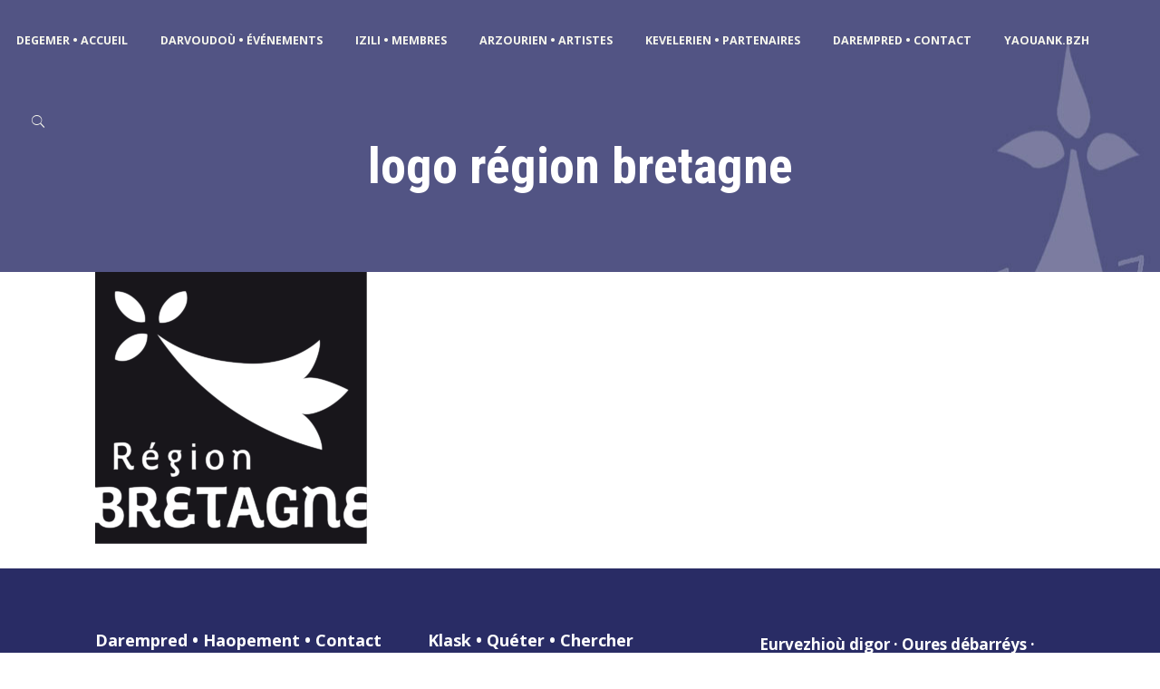

--- FILE ---
content_type: text/html; charset=UTF-8
request_url: http://skeudenn.bzh/kevelerien/logo-region-bretagne/
body_size: 12900
content:
<!DOCTYPE html>
<html lang="fr-FR">
<head>
	<meta charset="UTF-8">
	<meta name="viewport" content="width=device-width, initial-scale=1.0">
	<link rel="profile" href="http://gmpg.org/xfn/11">
	<link rel="pingback" href="http://skeudenn.bzh/xmlrpc.php">

	<meta name='robots' content='index, follow, max-image-preview:large, max-snippet:-1, max-video-preview:-1' />

	<!-- This site is optimized with the Yoast SEO plugin v19.6.1 - https://yoast.com/wordpress/plugins/seo/ -->
	<title>logo région bretagne - Skeudenn Bro Roazhon</title>
	<link rel="canonical" href="http://skeudenn.bzh/wp-content/uploads/2022/06/logo-region-bretagne.png" />
	<meta property="og:locale" content="fr_FR" />
	<meta property="og:type" content="article" />
	<meta property="og:title" content="logo région bretagne - Skeudenn Bro Roazhon" />
	<meta property="og:url" content="http://skeudenn.bzh/wp-content/uploads/2022/06/logo-region-bretagne.png" />
	<meta property="og:site_name" content="Skeudenn Bro Roazhon" />
	<meta property="article:publisher" content="https://www.facebook.com/SBRoazhon/" />
	<meta property="article:modified_time" content="2022-06-22T14:25:36+00:00" />
	<meta property="og:image" content="http://skeudenn.bzh/wp-content/uploads/2022/06/logo-region-bretagne.png" />
	<meta property="og:image:width" content="1200" />
	<meta property="og:image:height" content="1200" />
	<meta property="og:image:type" content="image/png" />
	<meta name="twitter:card" content="summary" />
	<meta name="twitter:site" content="@SkeudennBroRoaz" />
	<script type="application/ld+json" class="yoast-schema-graph">{"@context":"https://schema.org","@graph":[{"@type":"WebPage","@id":"http://skeudenn.bzh/wp-content/uploads/2022/06/logo-region-bretagne.png","url":"http://skeudenn.bzh/wp-content/uploads/2022/06/logo-region-bretagne.png","name":"logo région bretagne - Skeudenn Bro Roazhon","isPartOf":{"@id":"http://skeudenn.bzh/#website"},"primaryImageOfPage":{"@id":"http://skeudenn.bzh/wp-content/uploads/2022/06/logo-region-bretagne.png#primaryimage"},"image":{"@id":"http://skeudenn.bzh/wp-content/uploads/2022/06/logo-region-bretagne.png#primaryimage"},"thumbnailUrl":"http://skeudenn.bzh/wp-content/uploads/2022/06/logo-region-bretagne.png","datePublished":"2022-06-22T14:25:27+00:00","dateModified":"2022-06-22T14:25:36+00:00","breadcrumb":{"@id":"http://skeudenn.bzh/wp-content/uploads/2022/06/logo-region-bretagne.png#breadcrumb"},"inLanguage":"fr-FR","potentialAction":[{"@type":"ReadAction","target":["http://skeudenn.bzh/wp-content/uploads/2022/06/logo-region-bretagne.png"]}]},{"@type":"ImageObject","inLanguage":"fr-FR","@id":"http://skeudenn.bzh/wp-content/uploads/2022/06/logo-region-bretagne.png#primaryimage","url":"http://skeudenn.bzh/wp-content/uploads/2022/06/logo-region-bretagne.png","contentUrl":"http://skeudenn.bzh/wp-content/uploads/2022/06/logo-region-bretagne.png","width":1200,"height":1200,"caption":"kevelerien région bretagne"},{"@type":"BreadcrumbList","@id":"http://skeudenn.bzh/wp-content/uploads/2022/06/logo-region-bretagne.png#breadcrumb","itemListElement":[{"@type":"ListItem","position":1,"name":"Accueil","item":"http://skeudenn.bzh/"},{"@type":"ListItem","position":2,"name":"KEVELERIEN • PARTENAIRES","item":"http://skeudenn.bzh/kevelerien/"},{"@type":"ListItem","position":3,"name":"logo région bretagne"}]},{"@type":"WebSite","@id":"http://skeudenn.bzh/#website","url":"http://skeudenn.bzh/","name":"Skeudenn Bro Roazhon","description":"Entente culturelle bretonne du Pays de Rennes","potentialAction":[{"@type":"SearchAction","target":{"@type":"EntryPoint","urlTemplate":"http://skeudenn.bzh/?s={search_term_string}"},"query-input":"required name=search_term_string"}],"inLanguage":"fr-FR"}]}</script>
	<!-- / Yoast SEO plugin. -->


<link rel="alternate" type="application/rss+xml" title="Skeudenn Bro Roazhon &raquo; Flux" href="http://skeudenn.bzh/feed/" />
<link rel="alternate" type="application/rss+xml" title="Skeudenn Bro Roazhon &raquo; Flux des commentaires" href="http://skeudenn.bzh/comments/feed/" />
<script type="text/javascript">
/* <![CDATA[ */
window._wpemojiSettings = {"baseUrl":"https:\/\/s.w.org\/images\/core\/emoji\/15.0.3\/72x72\/","ext":".png","svgUrl":"https:\/\/s.w.org\/images\/core\/emoji\/15.0.3\/svg\/","svgExt":".svg","source":{"concatemoji":"http:\/\/skeudenn.bzh\/wp-includes\/js\/wp-emoji-release.min.js?ver=6.5.7"}};
/*! This file is auto-generated */
!function(i,n){var o,s,e;function c(e){try{var t={supportTests:e,timestamp:(new Date).valueOf()};sessionStorage.setItem(o,JSON.stringify(t))}catch(e){}}function p(e,t,n){e.clearRect(0,0,e.canvas.width,e.canvas.height),e.fillText(t,0,0);var t=new Uint32Array(e.getImageData(0,0,e.canvas.width,e.canvas.height).data),r=(e.clearRect(0,0,e.canvas.width,e.canvas.height),e.fillText(n,0,0),new Uint32Array(e.getImageData(0,0,e.canvas.width,e.canvas.height).data));return t.every(function(e,t){return e===r[t]})}function u(e,t,n){switch(t){case"flag":return n(e,"\ud83c\udff3\ufe0f\u200d\u26a7\ufe0f","\ud83c\udff3\ufe0f\u200b\u26a7\ufe0f")?!1:!n(e,"\ud83c\uddfa\ud83c\uddf3","\ud83c\uddfa\u200b\ud83c\uddf3")&&!n(e,"\ud83c\udff4\udb40\udc67\udb40\udc62\udb40\udc65\udb40\udc6e\udb40\udc67\udb40\udc7f","\ud83c\udff4\u200b\udb40\udc67\u200b\udb40\udc62\u200b\udb40\udc65\u200b\udb40\udc6e\u200b\udb40\udc67\u200b\udb40\udc7f");case"emoji":return!n(e,"\ud83d\udc26\u200d\u2b1b","\ud83d\udc26\u200b\u2b1b")}return!1}function f(e,t,n){var r="undefined"!=typeof WorkerGlobalScope&&self instanceof WorkerGlobalScope?new OffscreenCanvas(300,150):i.createElement("canvas"),a=r.getContext("2d",{willReadFrequently:!0}),o=(a.textBaseline="top",a.font="600 32px Arial",{});return e.forEach(function(e){o[e]=t(a,e,n)}),o}function t(e){var t=i.createElement("script");t.src=e,t.defer=!0,i.head.appendChild(t)}"undefined"!=typeof Promise&&(o="wpEmojiSettingsSupports",s=["flag","emoji"],n.supports={everything:!0,everythingExceptFlag:!0},e=new Promise(function(e){i.addEventListener("DOMContentLoaded",e,{once:!0})}),new Promise(function(t){var n=function(){try{var e=JSON.parse(sessionStorage.getItem(o));if("object"==typeof e&&"number"==typeof e.timestamp&&(new Date).valueOf()<e.timestamp+604800&&"object"==typeof e.supportTests)return e.supportTests}catch(e){}return null}();if(!n){if("undefined"!=typeof Worker&&"undefined"!=typeof OffscreenCanvas&&"undefined"!=typeof URL&&URL.createObjectURL&&"undefined"!=typeof Blob)try{var e="postMessage("+f.toString()+"("+[JSON.stringify(s),u.toString(),p.toString()].join(",")+"));",r=new Blob([e],{type:"text/javascript"}),a=new Worker(URL.createObjectURL(r),{name:"wpTestEmojiSupports"});return void(a.onmessage=function(e){c(n=e.data),a.terminate(),t(n)})}catch(e){}c(n=f(s,u,p))}t(n)}).then(function(e){for(var t in e)n.supports[t]=e[t],n.supports.everything=n.supports.everything&&n.supports[t],"flag"!==t&&(n.supports.everythingExceptFlag=n.supports.everythingExceptFlag&&n.supports[t]);n.supports.everythingExceptFlag=n.supports.everythingExceptFlag&&!n.supports.flag,n.DOMReady=!1,n.readyCallback=function(){n.DOMReady=!0}}).then(function(){return e}).then(function(){var e;n.supports.everything||(n.readyCallback(),(e=n.source||{}).concatemoji?t(e.concatemoji):e.wpemoji&&e.twemoji&&(t(e.twemoji),t(e.wpemoji)))}))}((window,document),window._wpemojiSettings);
/* ]]> */
</script>
<style id='wp-emoji-styles-inline-css' type='text/css'>

	img.wp-smiley, img.emoji {
		display: inline !important;
		border: none !important;
		box-shadow: none !important;
		height: 1em !important;
		width: 1em !important;
		margin: 0 0.07em !important;
		vertical-align: -0.1em !important;
		background: none !important;
		padding: 0 !important;
	}
</style>
<link rel='stylesheet' id='wp-block-library-css' href='http://skeudenn.bzh/wp-includes/css/dist/block-library/style.min.css?ver=6.5.7' type='text/css' media='all' />
<style id='wp-block-library-theme-inline-css' type='text/css'>
.wp-block-audio figcaption{color:#555;font-size:13px;text-align:center}.is-dark-theme .wp-block-audio figcaption{color:#ffffffa6}.wp-block-audio{margin:0 0 1em}.wp-block-code{border:1px solid #ccc;border-radius:4px;font-family:Menlo,Consolas,monaco,monospace;padding:.8em 1em}.wp-block-embed figcaption{color:#555;font-size:13px;text-align:center}.is-dark-theme .wp-block-embed figcaption{color:#ffffffa6}.wp-block-embed{margin:0 0 1em}.blocks-gallery-caption{color:#555;font-size:13px;text-align:center}.is-dark-theme .blocks-gallery-caption{color:#ffffffa6}.wp-block-image figcaption{color:#555;font-size:13px;text-align:center}.is-dark-theme .wp-block-image figcaption{color:#ffffffa6}.wp-block-image{margin:0 0 1em}.wp-block-pullquote{border-bottom:4px solid;border-top:4px solid;color:currentColor;margin-bottom:1.75em}.wp-block-pullquote cite,.wp-block-pullquote footer,.wp-block-pullquote__citation{color:currentColor;font-size:.8125em;font-style:normal;text-transform:uppercase}.wp-block-quote{border-left:.25em solid;margin:0 0 1.75em;padding-left:1em}.wp-block-quote cite,.wp-block-quote footer{color:currentColor;font-size:.8125em;font-style:normal;position:relative}.wp-block-quote.has-text-align-right{border-left:none;border-right:.25em solid;padding-left:0;padding-right:1em}.wp-block-quote.has-text-align-center{border:none;padding-left:0}.wp-block-quote.is-large,.wp-block-quote.is-style-large,.wp-block-quote.is-style-plain{border:none}.wp-block-search .wp-block-search__label{font-weight:700}.wp-block-search__button{border:1px solid #ccc;padding:.375em .625em}:where(.wp-block-group.has-background){padding:1.25em 2.375em}.wp-block-separator.has-css-opacity{opacity:.4}.wp-block-separator{border:none;border-bottom:2px solid;margin-left:auto;margin-right:auto}.wp-block-separator.has-alpha-channel-opacity{opacity:1}.wp-block-separator:not(.is-style-wide):not(.is-style-dots){width:100px}.wp-block-separator.has-background:not(.is-style-dots){border-bottom:none;height:1px}.wp-block-separator.has-background:not(.is-style-wide):not(.is-style-dots){height:2px}.wp-block-table{margin:0 0 1em}.wp-block-table td,.wp-block-table th{word-break:normal}.wp-block-table figcaption{color:#555;font-size:13px;text-align:center}.is-dark-theme .wp-block-table figcaption{color:#ffffffa6}.wp-block-video figcaption{color:#555;font-size:13px;text-align:center}.is-dark-theme .wp-block-video figcaption{color:#ffffffa6}.wp-block-video{margin:0 0 1em}.wp-block-template-part.has-background{margin-bottom:0;margin-top:0;padding:1.25em 2.375em}
</style>
<style id='classic-theme-styles-inline-css' type='text/css'>
/*! This file is auto-generated */
.wp-block-button__link{color:#fff;background-color:#32373c;border-radius:9999px;box-shadow:none;text-decoration:none;padding:calc(.667em + 2px) calc(1.333em + 2px);font-size:1.125em}.wp-block-file__button{background:#32373c;color:#fff;text-decoration:none}
</style>
<style id='global-styles-inline-css' type='text/css'>
body{--wp--preset--color--black: #000000;--wp--preset--color--cyan-bluish-gray: #abb8c3;--wp--preset--color--white: #ffffff;--wp--preset--color--pale-pink: #f78da7;--wp--preset--color--vivid-red: #cf2e2e;--wp--preset--color--luminous-vivid-orange: #ff6900;--wp--preset--color--luminous-vivid-amber: #fcb900;--wp--preset--color--light-green-cyan: #7bdcb5;--wp--preset--color--vivid-green-cyan: #00d084;--wp--preset--color--pale-cyan-blue: #8ed1fc;--wp--preset--color--vivid-cyan-blue: #0693e3;--wp--preset--color--vivid-purple: #9b51e0;--wp--preset--color--beige-dark: #987f71;--wp--preset--color--dark-strong: #24262B;--wp--preset--color--dark-light: #32353C;--wp--preset--color--grey-strong: #6A707E;--wp--preset--color--grey-light: #949597;--wp--preset--gradient--vivid-cyan-blue-to-vivid-purple: linear-gradient(135deg,rgba(6,147,227,1) 0%,rgb(155,81,224) 100%);--wp--preset--gradient--light-green-cyan-to-vivid-green-cyan: linear-gradient(135deg,rgb(122,220,180) 0%,rgb(0,208,130) 100%);--wp--preset--gradient--luminous-vivid-amber-to-luminous-vivid-orange: linear-gradient(135deg,rgba(252,185,0,1) 0%,rgba(255,105,0,1) 100%);--wp--preset--gradient--luminous-vivid-orange-to-vivid-red: linear-gradient(135deg,rgba(255,105,0,1) 0%,rgb(207,46,46) 100%);--wp--preset--gradient--very-light-gray-to-cyan-bluish-gray: linear-gradient(135deg,rgb(238,238,238) 0%,rgb(169,184,195) 100%);--wp--preset--gradient--cool-to-warm-spectrum: linear-gradient(135deg,rgb(74,234,220) 0%,rgb(151,120,209) 20%,rgb(207,42,186) 40%,rgb(238,44,130) 60%,rgb(251,105,98) 80%,rgb(254,248,76) 100%);--wp--preset--gradient--blush-light-purple: linear-gradient(135deg,rgb(255,206,236) 0%,rgb(152,150,240) 100%);--wp--preset--gradient--blush-bordeaux: linear-gradient(135deg,rgb(254,205,165) 0%,rgb(254,45,45) 50%,rgb(107,0,62) 100%);--wp--preset--gradient--luminous-dusk: linear-gradient(135deg,rgb(255,203,112) 0%,rgb(199,81,192) 50%,rgb(65,88,208) 100%);--wp--preset--gradient--pale-ocean: linear-gradient(135deg,rgb(255,245,203) 0%,rgb(182,227,212) 50%,rgb(51,167,181) 100%);--wp--preset--gradient--electric-grass: linear-gradient(135deg,rgb(202,248,128) 0%,rgb(113,206,126) 100%);--wp--preset--gradient--midnight: linear-gradient(135deg,rgb(2,3,129) 0%,rgb(40,116,252) 100%);--wp--preset--font-size--small: 13px;--wp--preset--font-size--medium: 20px;--wp--preset--font-size--large: 17px;--wp--preset--font-size--x-large: 42px;--wp--preset--font-size--extra-small: 12px;--wp--preset--font-size--normal: 14px;--wp--preset--font-size--larger: 20px;--wp--preset--spacing--20: 0.44rem;--wp--preset--spacing--30: 0.67rem;--wp--preset--spacing--40: 1rem;--wp--preset--spacing--50: 1.5rem;--wp--preset--spacing--60: 2.25rem;--wp--preset--spacing--70: 3.38rem;--wp--preset--spacing--80: 5.06rem;--wp--preset--shadow--natural: 6px 6px 9px rgba(0, 0, 0, 0.2);--wp--preset--shadow--deep: 12px 12px 50px rgba(0, 0, 0, 0.4);--wp--preset--shadow--sharp: 6px 6px 0px rgba(0, 0, 0, 0.2);--wp--preset--shadow--outlined: 6px 6px 0px -3px rgba(255, 255, 255, 1), 6px 6px rgba(0, 0, 0, 1);--wp--preset--shadow--crisp: 6px 6px 0px rgba(0, 0, 0, 1);}:where(.is-layout-flex){gap: 0.5em;}:where(.is-layout-grid){gap: 0.5em;}body .is-layout-flex{display: flex;}body .is-layout-flex{flex-wrap: wrap;align-items: center;}body .is-layout-flex > *{margin: 0;}body .is-layout-grid{display: grid;}body .is-layout-grid > *{margin: 0;}:where(.wp-block-columns.is-layout-flex){gap: 2em;}:where(.wp-block-columns.is-layout-grid){gap: 2em;}:where(.wp-block-post-template.is-layout-flex){gap: 1.25em;}:where(.wp-block-post-template.is-layout-grid){gap: 1.25em;}.has-black-color{color: var(--wp--preset--color--black) !important;}.has-cyan-bluish-gray-color{color: var(--wp--preset--color--cyan-bluish-gray) !important;}.has-white-color{color: var(--wp--preset--color--white) !important;}.has-pale-pink-color{color: var(--wp--preset--color--pale-pink) !important;}.has-vivid-red-color{color: var(--wp--preset--color--vivid-red) !important;}.has-luminous-vivid-orange-color{color: var(--wp--preset--color--luminous-vivid-orange) !important;}.has-luminous-vivid-amber-color{color: var(--wp--preset--color--luminous-vivid-amber) !important;}.has-light-green-cyan-color{color: var(--wp--preset--color--light-green-cyan) !important;}.has-vivid-green-cyan-color{color: var(--wp--preset--color--vivid-green-cyan) !important;}.has-pale-cyan-blue-color{color: var(--wp--preset--color--pale-cyan-blue) !important;}.has-vivid-cyan-blue-color{color: var(--wp--preset--color--vivid-cyan-blue) !important;}.has-vivid-purple-color{color: var(--wp--preset--color--vivid-purple) !important;}.has-black-background-color{background-color: var(--wp--preset--color--black) !important;}.has-cyan-bluish-gray-background-color{background-color: var(--wp--preset--color--cyan-bluish-gray) !important;}.has-white-background-color{background-color: var(--wp--preset--color--white) !important;}.has-pale-pink-background-color{background-color: var(--wp--preset--color--pale-pink) !important;}.has-vivid-red-background-color{background-color: var(--wp--preset--color--vivid-red) !important;}.has-luminous-vivid-orange-background-color{background-color: var(--wp--preset--color--luminous-vivid-orange) !important;}.has-luminous-vivid-amber-background-color{background-color: var(--wp--preset--color--luminous-vivid-amber) !important;}.has-light-green-cyan-background-color{background-color: var(--wp--preset--color--light-green-cyan) !important;}.has-vivid-green-cyan-background-color{background-color: var(--wp--preset--color--vivid-green-cyan) !important;}.has-pale-cyan-blue-background-color{background-color: var(--wp--preset--color--pale-cyan-blue) !important;}.has-vivid-cyan-blue-background-color{background-color: var(--wp--preset--color--vivid-cyan-blue) !important;}.has-vivid-purple-background-color{background-color: var(--wp--preset--color--vivid-purple) !important;}.has-black-border-color{border-color: var(--wp--preset--color--black) !important;}.has-cyan-bluish-gray-border-color{border-color: var(--wp--preset--color--cyan-bluish-gray) !important;}.has-white-border-color{border-color: var(--wp--preset--color--white) !important;}.has-pale-pink-border-color{border-color: var(--wp--preset--color--pale-pink) !important;}.has-vivid-red-border-color{border-color: var(--wp--preset--color--vivid-red) !important;}.has-luminous-vivid-orange-border-color{border-color: var(--wp--preset--color--luminous-vivid-orange) !important;}.has-luminous-vivid-amber-border-color{border-color: var(--wp--preset--color--luminous-vivid-amber) !important;}.has-light-green-cyan-border-color{border-color: var(--wp--preset--color--light-green-cyan) !important;}.has-vivid-green-cyan-border-color{border-color: var(--wp--preset--color--vivid-green-cyan) !important;}.has-pale-cyan-blue-border-color{border-color: var(--wp--preset--color--pale-cyan-blue) !important;}.has-vivid-cyan-blue-border-color{border-color: var(--wp--preset--color--vivid-cyan-blue) !important;}.has-vivid-purple-border-color{border-color: var(--wp--preset--color--vivid-purple) !important;}.has-vivid-cyan-blue-to-vivid-purple-gradient-background{background: var(--wp--preset--gradient--vivid-cyan-blue-to-vivid-purple) !important;}.has-light-green-cyan-to-vivid-green-cyan-gradient-background{background: var(--wp--preset--gradient--light-green-cyan-to-vivid-green-cyan) !important;}.has-luminous-vivid-amber-to-luminous-vivid-orange-gradient-background{background: var(--wp--preset--gradient--luminous-vivid-amber-to-luminous-vivid-orange) !important;}.has-luminous-vivid-orange-to-vivid-red-gradient-background{background: var(--wp--preset--gradient--luminous-vivid-orange-to-vivid-red) !important;}.has-very-light-gray-to-cyan-bluish-gray-gradient-background{background: var(--wp--preset--gradient--very-light-gray-to-cyan-bluish-gray) !important;}.has-cool-to-warm-spectrum-gradient-background{background: var(--wp--preset--gradient--cool-to-warm-spectrum) !important;}.has-blush-light-purple-gradient-background{background: var(--wp--preset--gradient--blush-light-purple) !important;}.has-blush-bordeaux-gradient-background{background: var(--wp--preset--gradient--blush-bordeaux) !important;}.has-luminous-dusk-gradient-background{background: var(--wp--preset--gradient--luminous-dusk) !important;}.has-pale-ocean-gradient-background{background: var(--wp--preset--gradient--pale-ocean) !important;}.has-electric-grass-gradient-background{background: var(--wp--preset--gradient--electric-grass) !important;}.has-midnight-gradient-background{background: var(--wp--preset--gradient--midnight) !important;}.has-small-font-size{font-size: var(--wp--preset--font-size--small) !important;}.has-medium-font-size{font-size: var(--wp--preset--font-size--medium) !important;}.has-large-font-size{font-size: var(--wp--preset--font-size--large) !important;}.has-x-large-font-size{font-size: var(--wp--preset--font-size--x-large) !important;}
.wp-block-navigation a:where(:not(.wp-element-button)){color: inherit;}
:where(.wp-block-post-template.is-layout-flex){gap: 1.25em;}:where(.wp-block-post-template.is-layout-grid){gap: 1.25em;}
:where(.wp-block-columns.is-layout-flex){gap: 2em;}:where(.wp-block-columns.is-layout-grid){gap: 2em;}
.wp-block-pullquote{font-size: 1.5em;line-height: 1.6;}
</style>
<link rel='stylesheet' id='contact-form-7-css' href='http://skeudenn.bzh/wp-content/plugins/contact-form-7/includes/css/styles.css?ver=5.6.4' type='text/css' media='all' />
<link rel='stylesheet' id='rs-plugin-settings-css' href='http://skeudenn.bzh/wp-content/plugins/revslider/public/assets/css/settings.css?ver=5.4.8.1' type='text/css' media='all' />
<style id='rs-plugin-settings-inline-css' type='text/css'>
#rs-demo-id {}
</style>
<link rel='stylesheet' id='argenta-style-css' href='http://skeudenn.bzh/wp-content/themes/argenta/style.css?ver=2.0.28' type='text/css' media='all' />
<style id='argenta-style-inline-css' type='text/css'>
#masthead.site-header a,.site-header.header-1,.site-header.header-2,.site-header.header-4,.site-header.header-5,.site-header.header-6,#masthead.site-header.header-3 .header-wrap,.menu-other > li .submenu,#mega-menu-wrap > ul ul.sub-menu, #mega-menu-wrap > ul ul.sub-sub-menu{font-size:5;font-weight:700;color:#f7f7ed;}.site-header.header-fixed.header-1,.site-header.header-fixed.header-2,.site-header.header-fixed.header-3,.site-header.header-fixed.header-4,.site-header.header-fixed.header-5,.site-header.header-fixed.header-6,#masthead.header-fixed .header-wrap,.header-fixed .menu-other > li .submenu, .header-fixed #mega-menu-wrap >  ul.sub-sub-menu,.hamburger-menu .btn-toggle{font-size:5;font-weight:700;color:#f7f7ed;}@media screen and (max-width: 1024px) { #masthead .header-wrap{background-color:#535685;font-size:5;font-weight:700;color:#f7f7ed;}}.hamburger-menu .btn-lines::after,.hamburger-menu .btn-lines::before,#masthead .hamburger-menu .btn-lines{background-color:#f7f7ed;}.site-header.header-2,.site-header.header-4,.site-header.header-5,.site-header.header-6,#masthead.site-header.header-3 .header-wrap,.menu-other > li .submenu,#mega-menu-wrap > ul ul.sub-menu,.site-header.header-fixed.header-2,.site-header.header-fixed.header-3,.site-header.header-fixed.header-4,.site-header.header-fixed.header-5,.site-header.header-fixed.header-6,#masthead.header-fixed .header-wrap,.header-fixed .menu-other > li .submenu,#mega-menu-wrap > ul ul.sub-menu, #mega-menu-wrap > ul ul.sub-sub-menu,.header-fixed #mega-menu-wrap > ul ul.sub-menu,.header-fixed #mega-menu-wrap > ul ul.sub-sub-menu{background-color:#535685;}.site-header{border:none;}.header-title{background-color:#4f5072;background-size:auto;height:300px;min-height:300px;}.header-title::after{background-color:transparent;}.header-title h1.page-title{font-family:'Roboto Condensed', sans-serif;font-weight:800;}.header-title .subtitle{font-family:'Roboto Condensed', sans-serif;}body .site-content{background-size:auto;background-position:center center;background-repeat: repeat;}footer.site-footer{background-color:#292c65;background-size:cover;}.site-footer .widget_text,.site-footer .widgettitle,.site-footer .widgets .list-box-icon,.site-footer .widgets .list-box-icon span.icon,.site-footer .widgets a,.site-footer .widget_argenta_widget_recent_posts ul.recent-posts-list .content-wrap p,.site-footer .widget_argenta_widget_recent_posts ul.recent-posts-list .content-wrap .date,.site-footer .widgets .socialbar a.social.outline span,.site-footer .widgets .socialbar a.social.outline:hover span,.site-footer .widget_argenta_widget_subscribe input,.site-footer .widget_argenta_widget_subscribe input::placeholder{}p.subtitle,blockquote,blockquote p,.subtitle-font,a.category{font-family:'Open Sans', sans-serif;font-style:normal;font-weight:400;}span.category > a,div.category > a{font-family:'Open Sans', sans-serif;font-style:normal;font-weight:400;}.portfolio-item .subtitle-font,.woocommerce ul.products li.product .subtitle-font.category,.woocommerce ul.products li.product .subtitle-font.category > a{font-family:'Open Sans', sans-serif;font-style:normal;font-weight:400;font-size:inherit;line-height:inherit;}input.classic::-webkit-input-placeholder,.contact-form.classic input::-webkit-input-placeholder,.contact-form.classic textarea::-webkit-input-placeholder,input.classic::-moz-placeholder{font-family:'Open Sans', sans-serif;font-style:normal;font-weight:400;}.contact-form.classic input::-moz-placeholder,.contact-form.classic textarea::-moz-placeholder{font-family:'Open Sans', sans-serif;font-style:normal;font-weight:400;}input.classic:-ms-input-placeholder,.contact-form.classic input:-ms-input-placeholder,.contact-form.classic textarea:-ms-input-placeholder{font-family:'Open Sans', sans-serif;font-style:normal;font-weight:400;}a:hover,input.brand-color,input[type="submit"].brand-color,button.brand-color,a.brand-color,div.brand-color,span.brand-color,.brand-color,input.brand-color-hover:hover,input[type="submit"].brand-color-hover:hover,button.brand-color-hover:hover,a.brand-color-hover:hover,div.brand-color-hover:hover,span.brand-color-hover:hover,.brand-color-hover:hover, .has-brand-color-color, .is-style-outline .has-brand-color-color{color:#4f5072;}input.brand-border-color,input[type="submit"].brand-border-color,button.brand-border-color,a.brand-border-color,div.brand-border-color,span.brand-border-color,.brand-border-color,input.brand-border-color-hover:hover,input[type="submit"].brand-border-color-hover:hover,button.brand-border-color-hover:hover,a.brand-border-color-hover:hover,div.brand-border-color-hover:hover,span.brand-border-color-hover:hover,.brand-border-color-hover:hover,.widget_calendar tbody tr td#today, .has-brand-color-background-color, .is-style-outline .has-brand-color-color{border-color:#4f5072;}input.brand-bg-color,input[type="submit"].brand-bg-color,button.brand-bg-color,a.brand-bg-color,div.brand-bg-color,span.brand-bg-color,.brand-bg-color,input.brand-bg-color-hover:hover,input[type="submit"].brand-bg-color-hover:hover,button.brand-bg-color-hover:hover,a.brand-bg-color-hover:hover,div.brand-bg-color-hover:hover,span.brand-bg-color-hover:hover,.brand-bg-color-hover:hover,.list-box li:after, .widget-list-box li:after, .widget_categories ul li:after, .widget_recent_comments ul li:after, .widget_recent_entries ul li:after, .widget_meta ul li:after, .widget_archive ul li:after, .widget_nav_menu li:after, .widget_pages li:after, .widget_product_categories ul.product-categories li:after,.widget_calendar caption,.list-box-icon li:after, .list-box-clear li:after,.team-member-cover-list .team-member-content .socialbar .social:hover,.woocommerce .widget_rating_filter ul li:after, .woocommerce .widget_layered_nav ul li:after, .woocommerce .widget_price_filter .price_slider_wrapper .price_slider .ui-slider-handle:after,.woocommerce .widget_price_filter .price_slider_wrapper .price_slider .ui-slider-range,.woocommerce span.onsale,.single-product.woocommerce #content div.product .price del:after,.woocommerce #content div.product div.summary .yith-wcwl-add-to-wishlist a.add_to_wishlist:hover span:before, .has-brand-color-background-color{background-color:#4f5072;}.site-footer .widget_argenta_widget_subscribe button.btn,.widget.widget_shopping_cart .buttons > a.button.checkout{background-color:#4f5072;border-color:#4f5072;}.tab-box-material .tab-box-btn-active,.tab-box-left.tab-box-material .tab-box-btn-active,.site-footer .widget_argenta_widget_subscribe button.btn:hover,.woocommerce #content .product .price ins span.woocommerce-Price-amount.amount,.woocommerce #content div.product .product_meta span span,.woocommerce #content div.product .product_meta span a,.woocommerce #content div.product .product_meta span a:hover,#content .woocommerce .cart-collaterals table.shop_table a.shipping-calculator-button,#content .woocommerce #payment li.wc_payment_method a.about_paypal,.woocommerce #content div.product div.summary .yith-wcwl-add-to-wishlist a.add_to_wishlist:hover,.woocommerce #content div.product div.summary .yith-wcwl-add-to-wishlist a.add_to_wishlist:hover i,.single-product.woocommerce #content div.product .price del span.woocommerce-Price-amount.amount,#content .woocommerce .product .wc-product-title-wrap .price ins .amount,.single-product.woocommerce #content div.product a.woocommerce-review-link:hover,.widget.widget_shopping_cart .buttons > a.button.checkout:hover,.widget.woocommerce.widget_shopping_cart_content .buttons a.button.checkout:hover,.woocommerce #content .star-rating, #content .woocommerce .star-rating,.woocommerce #content .star-rating:before, #content .woocommerce .star-rating:before,.woocommerce #content #reviews #comments ol.commentlist li.comment .star-rating,.woocommerce #content #reviews #comments ol.commentlist li.comment .star-rating:before,.star-rating,.woocommerce .star-rating:before,.portfolio-sorting ul li a:hover,.widget_recent_comments ul a,.widget_rss ul a,.header-6 #mega-menu-wrap #primary-menu > li.current-menu-item > a,.header-6 #mega-menu-wrap #primary-menu > li.current-menu-ancestor > a,.post .entry-content a:not(.wp-block-button__link){color:#4f5072;}.portfolio-sorting ul li a.active{border-color:#4f5072;color:#4f5072;}#mega-menu-wrap ul li.current-menu-item > a,#mega-menu-wrap ul li.current-menu-ancestor > a{box-shadow:0 2px 0px #4f5072 inset;}.header-6 #mega-menu-wrap ul#primary-menu li.current-menu-item > a,.header-6 #mega-menu-wrap ul#primary-menu li.current-menu-ancestor > a{box-shadow:none;}p.subtitle, blockquote, blockquote p, .subtitle-font {font-style:normal;}
</style>
<link rel='stylesheet' id='argenta-grid-css' href='http://skeudenn.bzh/wp-content/themes/argenta/assets/css/grid.min.css?ver=6.5.7' type='text/css' media='all' />
<script type="text/javascript" src="http://skeudenn.bzh/wp-includes/js/jquery/jquery.min.js?ver=3.7.1" id="jquery-core-js"></script>
<script type="text/javascript" src="http://skeudenn.bzh/wp-includes/js/jquery/jquery-migrate.min.js?ver=3.4.1" id="jquery-migrate-js"></script>
<script type="text/javascript" src="http://skeudenn.bzh/wp-content/plugins/revslider/public/assets/js/jquery.themepunch.tools.min.js?ver=5.4.8.1" id="tp-tools-js"></script>
<script type="text/javascript" src="http://skeudenn.bzh/wp-content/plugins/revslider/public/assets/js/jquery.themepunch.revolution.min.js?ver=5.4.8.1" id="revmin-js"></script>
<link rel="EditURI" type="application/rsd+xml" title="RSD" href="http://skeudenn.bzh/xmlrpc.php?rsd" />
<meta name="generator" content="WordPress 6.5.7" />
<link rel='shortlink' href='http://skeudenn.bzh/?p=17654' />
<link rel="alternate" type="application/json+oembed" href="http://skeudenn.bzh/wp-json/oembed/1.0/embed?url=http%3A%2F%2Fskeudenn.bzh%2Fkevelerien%2Flogo-region-bretagne%2F" />
<link rel="alternate" type="text/xml+oembed" href="http://skeudenn.bzh/wp-json/oembed/1.0/embed?url=http%3A%2F%2Fskeudenn.bzh%2Fkevelerien%2Flogo-region-bretagne%2F&#038;format=xml" />

        <style>
            .wuc-overlay{ background-image: url('http://skeudenn.bzh/wp-content/plugins/wp-construction-mode//inc/img/construction.jpg'); }
            #wuc-wrapper #wuc-box h2.title,
            #wuc-box .subtitle,
            #defaultCountdown,
            #defaultCountdown span{ color: #fff }
        </style>
        <meta name="generator" content="Powered by WPBakery Page Builder - drag and drop page builder for WordPress."/>
<meta name="generator" content="Powered by Slider Revolution 5.4.8.1 - responsive, Mobile-Friendly Slider Plugin for WordPress with comfortable drag and drop interface." />
<link rel="icon" href="http://skeudenn.bzh/wp-content/uploads/2017/03/cropped-logo-Skeudenn-trans-200px-1-32x32.png" sizes="32x32" />
<link rel="icon" href="http://skeudenn.bzh/wp-content/uploads/2017/03/cropped-logo-Skeudenn-trans-200px-1-192x192.png" sizes="192x192" />
<link rel="apple-touch-icon" href="http://skeudenn.bzh/wp-content/uploads/2017/03/cropped-logo-Skeudenn-trans-200px-1-180x180.png" />
<meta name="msapplication-TileImage" content="http://skeudenn.bzh/wp-content/uploads/2017/03/cropped-logo-Skeudenn-trans-200px-1-270x270.png" />
<script type="text/javascript">function setREVStartSize(e){									
						try{ e.c=jQuery(e.c);var i=jQuery(window).width(),t=9999,r=0,n=0,l=0,f=0,s=0,h=0;
							if(e.responsiveLevels&&(jQuery.each(e.responsiveLevels,function(e,f){f>i&&(t=r=f,l=e),i>f&&f>r&&(r=f,n=e)}),t>r&&(l=n)),f=e.gridheight[l]||e.gridheight[0]||e.gridheight,s=e.gridwidth[l]||e.gridwidth[0]||e.gridwidth,h=i/s,h=h>1?1:h,f=Math.round(h*f),"fullscreen"==e.sliderLayout){var u=(e.c.width(),jQuery(window).height());if(void 0!=e.fullScreenOffsetContainer){var c=e.fullScreenOffsetContainer.split(",");if (c) jQuery.each(c,function(e,i){u=jQuery(i).length>0?u-jQuery(i).outerHeight(!0):u}),e.fullScreenOffset.split("%").length>1&&void 0!=e.fullScreenOffset&&e.fullScreenOffset.length>0?u-=jQuery(window).height()*parseInt(e.fullScreenOffset,0)/100:void 0!=e.fullScreenOffset&&e.fullScreenOffset.length>0&&(u-=parseInt(e.fullScreenOffset,0))}f=u}else void 0!=e.minHeight&&f<e.minHeight&&(f=e.minHeight);e.c.closest(".rev_slider_wrapper").css({height:f})					
						}catch(d){console.log("Failure at Presize of Slider:"+d)}						
					};</script>
<noscript><style> .wpb_animate_when_almost_visible { opacity: 1; }</style></noscript>
</head>

<body class="attachment attachment-template-default attachmentid-17654 attachment-png wp-embed-responsive theme-argenta-2-0-6 wpb-js-composer js-comp-ver-6.9.0 vc_responsive elementor-default elementor-kit-15386">

	
<div class="page-preloader" id="page-preloader">
	<div class="loader"></div>
</div>


	
<a class="scroll-top" id="page-scroll-top">
	<img src="http://skeudenn.bzh/wp-content/themes/argenta/assets/images/scroll-top.svg" alt="Scroll to top">
</a>


	<div id="page" class="site">
		<a class="skip-link screen-reader-text" href="#main">Skip to content</a>
	
			
		

		
<header id="masthead" class="site-header light-text header-1" data-header-fixed="true">
	<div class="header-wrap">
		
<div class="site-branding">
	<p class="site-title">
		<a href="http://skeudenn.bzh/" rel="home">
			<span class="first-logo">
																</span>
			
			<span class="second-logo">
																</span>
		</a>
	</p>
</div><!-- .site-branding -->		<div class="right">
			
<nav id="site-navigation" class="main-nav">
	<div id="mega-menu-wrap">
		<ul id="primary-menu" class="menu"><li id="nav-menu-item-5115-696e5e1e25687" class="mega-menu-item nav-item menu-item-depth-0 has-submenu "><a href="http://skeudenn.bzh/" class="menu-link main-menu-link item-title">DEGEMER  •  ACCUEIL</a>
<div class="sub-nav"><ul class="menu-depth-1 sub-menu sub-nav-group" >
	<li id="nav-menu-item-17039-696e5e1e256bf" class="mega-menu-item sub-nav-item menu-item-depth-1 "><a href="http://skeudenn.bzh/skeudenn-bro-roazhon/" class="menu-link sub-menu-link">Piv omp ? Qui sommes-nous ?</a></li>
	<li id="nav-menu-item-18302-696e5e1e256e6" class="mega-menu-item sub-nav-item menu-item-depth-1 "><a href="http://skeudenn.bzh/kuzulmeran_skipailh/" class="menu-link sub-menu-link">Kuzul-merañ ha skipailh • CA et équipe</a></li>
	<li id="nav-menu-item-5113-696e5e1e25706" class="mega-menu-item sub-nav-item menu-item-depth-1 "><a href="http://skeudenn.bzh/category/keleier/" class="menu-link sub-menu-link">Keleier  •  Actualités</a></li>
	<li id="nav-menu-item-11061-696e5e1e25726" class="mega-menu-item sub-nav-item menu-item-depth-1 "><a href="http://skeudenn.bzh/yao-kelaouenn-bro-roazhon/" class="menu-link sub-menu-link">YAO ! Kelaouenn Bro Roazhon</a></li>
</ul></div>
</li>
<li id="nav-menu-item-13956-696e5e1e25747" class="mega-menu-item nav-item menu-item-depth-0 has-submenu "><a href="http://skeudenn.bzh/category/darvoudou" class="menu-link main-menu-link item-title">Darvoudoù  •  Événements</a>
<div class="sub-nav"><ul class="menu-depth-1 sub-menu sub-nav-group" >
	<li id="nav-menu-item-14020-696e5e1e25769" class="mega-menu-item sub-nav-item menu-item-depth-1 "><a href="http://skeudenn.bzh/fete-de-la-bretagne/" class="menu-link sub-menu-link">Gouel Breizh  •  Fête de la Bretagne</a></li>
	<li id="nav-menu-item-12776-696e5e1e25787" class="mega-menu-item sub-nav-item menu-item-depth-1 "><a href="http://skeudenn.bzh/thabor/" class="menu-link sub-menu-link">Merc&rsquo;her an Thabor  •  Mercredi du Thabor</a></li>
	<li id="nav-menu-item-14000-696e5e1e257ab" class="mega-menu-item sub-nav-item menu-item-depth-1 "><a href="http://skeudenn.bzh/ar-redadeg/" class="menu-link sub-menu-link">Ar Redadeg</a></li>
	<li id="nav-menu-item-10249-696e5e1e257c8" class="mega-menu-item sub-nav-item menu-item-depth-1 "><a href="http://skeudenn.bzh/agenda/" class="menu-link sub-menu-link">Deiziataer  •  Agenda</a></li>
	<li id="nav-menu-item-10536-696e5e1e257e5" class="mega-menu-item sub-nav-item menu-item-depth-1 "><a href="http://skeudenn.bzh/archives-diellou/" class="menu-link sub-menu-link">Dielloù  •  Archives</a></li>
</ul></div>
</li>
<li id="nav-menu-item-10047-696e5e1e25802" class="mega-menu-item nav-item menu-item-depth-0 has-submenu "><a href="http://skeudenn.bzh/izili-membres/" class="menu-link main-menu-link item-title">Izili  •  Membres</a>
<div class="sub-nav"><ul class="menu-depth-1 sub-menu sub-nav-group" >
	<li id="nav-menu-item-10762-696e5e1e25822" class="mega-menu-item sub-nav-item menu-item-depth-1 "><a href="http://skeudenn.bzh/portfolio_category/bagadou/" class="menu-link sub-menu-link">Bagadoù</a></li>
	<li id="nav-menu-item-10764-696e5e1e25841" class="mega-menu-item sub-nav-item menu-item-depth-1 "><a href="http://skeudenn.bzh/portfolio_category/brezhoneg-breton/" class="menu-link sub-menu-link">Brezhoneg • Breton</a></li>
	<li id="nav-menu-item-10769-696e5e1e2585f" class="mega-menu-item sub-nav-item menu-item-depth-1 "><a href="http://skeudenn.bzh/portfolio_category/jeux-et-sports-traditionnels/" class="menu-link sub-menu-link">C&rsquo;hoarioù ha sportoù hengounel Breizh • Jeux et sports traditionnels bretons</a></li>
	<li id="nav-menu-item-10770-696e5e1e25880" class="mega-menu-item sub-nav-item menu-item-depth-1 "><a href="http://skeudenn.bzh/portfolio_category/glad-patrimoine/" class="menu-link sub-menu-link">Glad • Patrimoine</a></li>
	<li id="nav-menu-item-10765-696e5e1e2589e" class="mega-menu-item sub-nav-item menu-item-depth-1 "><a href="http://skeudenn.bzh/portfolio_category/goueliou-festivals/" class="menu-link sub-menu-link">Gouelioù • Festivals</a></li>
	<li id="nav-menu-item-10761-696e5e1e258bd" class="mega-menu-item sub-nav-item menu-item-depth-1 "><a href="http://skeudenn.bzh/portfolio_category/cercles-celtiques/" class="menu-link sub-menu-link">Kelc&rsquo;hioù keltiek • Cercles Celtiques</a></li>
	<li id="nav-menu-item-10767-696e5e1e258de" class="mega-menu-item sub-nav-item menu-item-depth-1 "><a href="http://skeudenn.bzh/portfolio_category/sevenadur-gallaouek/" class="menu-link sub-menu-link">Sevenadur gallaouek • Culture gallèse</a></li>
	<li id="nav-menu-item-10763-696e5e1e258f9" class="mega-menu-item sub-nav-item menu-item-depth-1 "><a href="http://skeudenn.bzh/portfolio_category/skoliou-ecoles/" class="menu-link sub-menu-link">Skolioù • Écoles</a></li>
	<li id="nav-menu-item-10758-696e5e1e25913" class="mega-menu-item sub-nav-item menu-item-depth-1 "><a href="http://skeudenn.bzh/portfolio_category/sonerezh-ha-dansou-breizh/" class="menu-link sub-menu-link">Sonerezh ha dañsoù Breizh • Musiques et danses Bretonnes</a></li>
</ul></div>
</li>
<li id="nav-menu-item-17048-696e5e1e2592f" class="mega-menu-item nav-item menu-item-depth-0 has-submenu "><a href="http://skeudenn.bzh/portfolio_category/arzourien/" class="menu-link main-menu-link item-title">Arzourien • Artistes</a>
<div class="sub-nav"><ul class="menu-depth-1 sub-menu sub-nav-group" >
	<li id="nav-menu-item-17773-696e5e1e2594e" class="mega-menu-item sub-nav-item menu-item-depth-1 "><a href="http://skeudenn.bzh/portfolio_category/arzourien-war-eskorin/" class="menu-link sub-menu-link">Arzourien war eskoriñ • Artistes émergents</a></li>
	<li id="nav-menu-item-17774-696e5e1e2596b" class="mega-menu-item sub-nav-item menu-item-depth-1 "><a href="http://skeudenn.bzh/portfolio_category/dibunadeg-deambulation/" class="menu-link sub-menu-link">Dibunadeg • Déambulation</a></li>
	<li id="nav-menu-item-17775-696e5e1e25985" class="mega-menu-item sub-nav-item menu-item-depth-1 "><a href="http://skeudenn.bzh/portfolio_category/fest-noz/" class="menu-link sub-menu-link">Fest-noz</a></li>
	<li id="nav-menu-item-17776-696e5e1e259a1" class="mega-menu-item sub-nav-item menu-item-depth-1 "><a href="http://skeudenn.bzh/portfolio_category/sonadeg-concert/" class="menu-link sub-menu-link">Sonadeg • Concert</a></li>
	<li id="nav-menu-item-17777-696e5e1e259bc" class="mega-menu-item sub-nav-item menu-item-depth-1 "><a href="http://skeudenn.bzh/portfolio_category/tud-yaouank/" class="menu-link sub-menu-link">Tud yaouank • Jeune public</a></li>
</ul></div>
</li>
<li id="nav-menu-item-17738-696e5e1e259d8" class="mega-menu-item nav-item menu-item-depth-0 "><a href="http://skeudenn.bzh/kevelerien/" class="menu-link main-menu-link item-title">Kevelerien  •  Partenaires</a></li>
<li id="nav-menu-item-5280-696e5e1e259f3" class="mega-menu-item nav-item menu-item-depth-0 "><a href="http://skeudenn.bzh/darempred-contact/" class="menu-link main-menu-link item-title">Darempred  •  Contact</a></li>
<li id="nav-menu-item-10720-696e5e1e25a0e" class="mega-menu-item nav-item menu-item-depth-0 "><a href="http://yaouank.bzh/" class="menu-link main-menu-link item-title">Yaouank.bzh</a></li>
</ul>	</div>
	<div class="close">
		<span class="icon ion-ios-close-empty"></span>
	</div>

	<!-- Mobile elements -->
	<form class="form-search" role="search" method="get" action="http://skeudenn.bzh/">
		<span class="ion-ios-search"></span>
		<input type="text" placeholder="Search" name="s">
	</form>

	</nav>			

<ul class="menu-other">
		<li>
		<a class="search" data-nav-search="true">
			<span class="icon ion-ios-search"></span>
					</a>
	</li>
	
	
	
</ul>

			
<div class="hamburger-menu" id="hamburger-menu">
	<a class="btn-toggle" aria-controls="site-navigation" aria-expanded="false">
		<span class="btn-lines"></span>
	</a>
</div>
			<div class="close-menu"></div>
		</div>
	</div><!-- .header-wrap -->
</header><!-- #masthead -->


<div class="fullscreen-navigation" id="fullscreen-mega-menu">
	<div class="site-branding">
		<p class="site-title">
			<a href="http://skeudenn.bzh/" rel="home">
													</a>
		</p>
	</div>
	<div class="fullscreen-menu-wrap">
		<div id="fullscreen-mega-menu-wrap">
			<ul id="secondary-menu" class="menu"><li id="nav-menu-item-5115-696e5e1e26cdf" class="mega-menu-item nav-item menu-item-depth-0 has-submenu "><a href="http://skeudenn.bzh/" class="menu-link main-menu-link item-title">DEGEMER  •  ACCUEIL</a>
<div class="sub-nav"><ul class="menu-depth-1 sub-menu sub-nav-group" >
	<li id="nav-menu-item-17039-696e5e1e26d11" class="mega-menu-item sub-nav-item menu-item-depth-1 "><a href="http://skeudenn.bzh/skeudenn-bro-roazhon/" class="menu-link sub-menu-link">Piv omp ? Qui sommes-nous ?</a></li>
	<li id="nav-menu-item-18302-696e5e1e26d37" class="mega-menu-item sub-nav-item menu-item-depth-1 "><a href="http://skeudenn.bzh/kuzulmeran_skipailh/" class="menu-link sub-menu-link">Kuzul-merañ ha skipailh • CA et équipe</a></li>
	<li id="nav-menu-item-5113-696e5e1e26d5a" class="mega-menu-item sub-nav-item menu-item-depth-1 "><a href="http://skeudenn.bzh/category/keleier/" class="menu-link sub-menu-link">Keleier  •  Actualités</a></li>
	<li id="nav-menu-item-11061-696e5e1e26d7a" class="mega-menu-item sub-nav-item menu-item-depth-1 "><a href="http://skeudenn.bzh/yao-kelaouenn-bro-roazhon/" class="menu-link sub-menu-link">YAO ! Kelaouenn Bro Roazhon</a></li>
</ul></div>
</li>
<li id="nav-menu-item-13956-696e5e1e26d9b" class="mega-menu-item nav-item menu-item-depth-0 has-submenu "><a href="http://skeudenn.bzh/category/darvoudou" class="menu-link main-menu-link item-title">Darvoudoù  •  Événements</a>
<div class="sub-nav"><ul class="menu-depth-1 sub-menu sub-nav-group" >
	<li id="nav-menu-item-14020-696e5e1e26dbe" class="mega-menu-item sub-nav-item menu-item-depth-1 "><a href="http://skeudenn.bzh/fete-de-la-bretagne/" class="menu-link sub-menu-link">Gouel Breizh  •  Fête de la Bretagne</a></li>
	<li id="nav-menu-item-12776-696e5e1e26dde" class="mega-menu-item sub-nav-item menu-item-depth-1 "><a href="http://skeudenn.bzh/thabor/" class="menu-link sub-menu-link">Merc&rsquo;her an Thabor  •  Mercredi du Thabor</a></li>
	<li id="nav-menu-item-14000-696e5e1e26e02" class="mega-menu-item sub-nav-item menu-item-depth-1 "><a href="http://skeudenn.bzh/ar-redadeg/" class="menu-link sub-menu-link">Ar Redadeg</a></li>
	<li id="nav-menu-item-10249-696e5e1e26e20" class="mega-menu-item sub-nav-item menu-item-depth-1 "><a href="http://skeudenn.bzh/agenda/" class="menu-link sub-menu-link">Deiziataer  •  Agenda</a></li>
	<li id="nav-menu-item-10536-696e5e1e26e3e" class="mega-menu-item sub-nav-item menu-item-depth-1 "><a href="http://skeudenn.bzh/archives-diellou/" class="menu-link sub-menu-link">Dielloù  •  Archives</a></li>
</ul></div>
</li>
<li id="nav-menu-item-10047-696e5e1e26e5d" class="mega-menu-item nav-item menu-item-depth-0 has-submenu "><a href="http://skeudenn.bzh/izili-membres/" class="menu-link main-menu-link item-title">Izili  •  Membres</a>
<div class="sub-nav"><ul class="menu-depth-1 sub-menu sub-nav-group" >
	<li id="nav-menu-item-10762-696e5e1e26e7d" class="mega-menu-item sub-nav-item menu-item-depth-1 "><a href="http://skeudenn.bzh/portfolio_category/bagadou/" class="menu-link sub-menu-link">Bagadoù</a></li>
	<li id="nav-menu-item-10764-696e5e1e26e9b" class="mega-menu-item sub-nav-item menu-item-depth-1 "><a href="http://skeudenn.bzh/portfolio_category/brezhoneg-breton/" class="menu-link sub-menu-link">Brezhoneg • Breton</a></li>
	<li id="nav-menu-item-10769-696e5e1e26eb8" class="mega-menu-item sub-nav-item menu-item-depth-1 "><a href="http://skeudenn.bzh/portfolio_category/jeux-et-sports-traditionnels/" class="menu-link sub-menu-link">C&rsquo;hoarioù ha sportoù hengounel Breizh • Jeux et sports traditionnels bretons</a></li>
	<li id="nav-menu-item-10770-696e5e1e26eda" class="mega-menu-item sub-nav-item menu-item-depth-1 "><a href="http://skeudenn.bzh/portfolio_category/glad-patrimoine/" class="menu-link sub-menu-link">Glad • Patrimoine</a></li>
	<li id="nav-menu-item-10765-696e5e1e26ef8" class="mega-menu-item sub-nav-item menu-item-depth-1 "><a href="http://skeudenn.bzh/portfolio_category/goueliou-festivals/" class="menu-link sub-menu-link">Gouelioù • Festivals</a></li>
	<li id="nav-menu-item-10761-696e5e1e26f15" class="mega-menu-item sub-nav-item menu-item-depth-1 "><a href="http://skeudenn.bzh/portfolio_category/cercles-celtiques/" class="menu-link sub-menu-link">Kelc&rsquo;hioù keltiek • Cercles Celtiques</a></li>
	<li id="nav-menu-item-10767-696e5e1e26f35" class="mega-menu-item sub-nav-item menu-item-depth-1 "><a href="http://skeudenn.bzh/portfolio_category/sevenadur-gallaouek/" class="menu-link sub-menu-link">Sevenadur gallaouek • Culture gallèse</a></li>
	<li id="nav-menu-item-10763-696e5e1e26f52" class="mega-menu-item sub-nav-item menu-item-depth-1 "><a href="http://skeudenn.bzh/portfolio_category/skoliou-ecoles/" class="menu-link sub-menu-link">Skolioù • Écoles</a></li>
	<li id="nav-menu-item-10758-696e5e1e26f70" class="mega-menu-item sub-nav-item menu-item-depth-1 "><a href="http://skeudenn.bzh/portfolio_category/sonerezh-ha-dansou-breizh/" class="menu-link sub-menu-link">Sonerezh ha dañsoù Breizh • Musiques et danses Bretonnes</a></li>
</ul></div>
</li>
<li id="nav-menu-item-17048-696e5e1e26f8f" class="mega-menu-item nav-item menu-item-depth-0 has-submenu "><a href="http://skeudenn.bzh/portfolio_category/arzourien/" class="menu-link main-menu-link item-title">Arzourien • Artistes</a>
<div class="sub-nav"><ul class="menu-depth-1 sub-menu sub-nav-group" >
	<li id="nav-menu-item-17773-696e5e1e26fae" class="mega-menu-item sub-nav-item menu-item-depth-1 "><a href="http://skeudenn.bzh/portfolio_category/arzourien-war-eskorin/" class="menu-link sub-menu-link">Arzourien war eskoriñ • Artistes émergents</a></li>
	<li id="nav-menu-item-17774-696e5e1e26fcc" class="mega-menu-item sub-nav-item menu-item-depth-1 "><a href="http://skeudenn.bzh/portfolio_category/dibunadeg-deambulation/" class="menu-link sub-menu-link">Dibunadeg • Déambulation</a></li>
	<li id="nav-menu-item-17775-696e5e1e26fe8" class="mega-menu-item sub-nav-item menu-item-depth-1 "><a href="http://skeudenn.bzh/portfolio_category/fest-noz/" class="menu-link sub-menu-link">Fest-noz</a></li>
	<li id="nav-menu-item-17776-696e5e1e27005" class="mega-menu-item sub-nav-item menu-item-depth-1 "><a href="http://skeudenn.bzh/portfolio_category/sonadeg-concert/" class="menu-link sub-menu-link">Sonadeg • Concert</a></li>
	<li id="nav-menu-item-17777-696e5e1e27023" class="mega-menu-item sub-nav-item menu-item-depth-1 "><a href="http://skeudenn.bzh/portfolio_category/tud-yaouank/" class="menu-link sub-menu-link">Tud yaouank • Jeune public</a></li>
</ul></div>
</li>
<li id="nav-menu-item-17738-696e5e1e27041" class="mega-menu-item nav-item menu-item-depth-0 "><a href="http://skeudenn.bzh/kevelerien/" class="menu-link main-menu-link item-title">Kevelerien  •  Partenaires</a></li>
<li id="nav-menu-item-5280-696e5e1e2705e" class="mega-menu-item nav-item menu-item-depth-0 "><a href="http://skeudenn.bzh/darempred-contact/" class="menu-link main-menu-link item-title">Darempred  •  Contact</a></li>
<li id="nav-menu-item-10720-696e5e1e2707c" class="mega-menu-item nav-item menu-item-depth-0 "><a href="http://yaouank.bzh/" class="menu-link main-menu-link item-title">Yaouank.bzh</a></li>
</ul>		</div>
	</div>
	<div class="copyright">
		© 2016, Argenta theme by <a href="http://colabr.io" target="_blank">Colabr.io Team</a>, All right reserved.	</div>
	<div class="close" id="fullscreen-menu-close">
		<span class="ion-ios-close-empty"></span>
	</div>
</div>
				<div class="header-search">
			<div class="search-wrap">
				<form role="search" class="search search-form" action="http://skeudenn.bzh/" method="POST">
	<label>
		<span class="screen-reader-text">Search for:</span>
		<input type="text" class="search-field" name="s" placeholder="Search..." value="">
	</label>
	<button type="submit" class="search search-submit">
		<span class="ion-ios-search"></span>
	</button>
</form>			</div>
		</div>
		
		
		<div id="content" class="site-content">

				

<div class="header-title without-cap text-center">
	<div class="title-wrap">
		<div class="content">
		
			<div class="full-width-container">
				<h1 class="page-title">logo région bretagne</h1>
							</div>

		</div>
	</div>
</div> <!-- .header-title -->



<div class="full-width-container">
	<div id="primary" class="content-area">
				<div class="vc_col-md-12">
					<main id="main" class="site-main">
			<article id="post-17654" class="post-17654 attachment type-attachment status-inherit hentry">
	<div class="entry-content">
		<p class="attachment"><a href='http://skeudenn.bzh/wp-content/uploads/2022/06/logo-region-bretagne.png'><img fetchpriority="high" decoding="async" width="300" height="300" src="http://skeudenn.bzh/wp-content/uploads/2022/06/logo-region-bretagne-300x300.png" class="attachment-medium size-medium" alt="kevelerien région bretagne" srcset="http://skeudenn.bzh/wp-content/uploads/2022/06/logo-region-bretagne-300x300.png 300w, http://skeudenn.bzh/wp-content/uploads/2022/06/logo-region-bretagne-1024x1024.png 1024w, http://skeudenn.bzh/wp-content/uploads/2022/06/logo-region-bretagne-150x150.png 150w, http://skeudenn.bzh/wp-content/uploads/2022/06/logo-region-bretagne-768x768.png 768w, http://skeudenn.bzh/wp-content/uploads/2022/06/logo-region-bretagne-200x200.png 200w, http://skeudenn.bzh/wp-content/uploads/2022/06/logo-region-bretagne.png 1200w" sizes="(max-width: 300px) 100vw, 300px" /></a></p>
	</div>
</article>			</main><!-- #main -->
		</div>
		
			</div><!-- #primary -->

</div><!-- wrapper -->

	</div><!-- #content -->
	
		<footer id="colophon" class="site-footer">

				<div class="full-width-container">
						<div class="widgets">
								<div class="vc_col-md-4 widgets-column">
					<ul><li id="argenta_widget_contact_widget-1" class="widget widget_argenta_widget_contact_widget"><h3 class="title widgettitle">Darempred  •  Haopement  •  Contact</h3>		<ul class="list-box-icon list-box-border-items contact-module">
					<li>
								<span class="icon ion-iphone"></span>
								<address>02 99 30 06 87</address>
			</li>
					<li>
								<span class="icon ion-ios-email-outline"></span>
								<address>contact@skeudenn.bzh</address>
			</li>
					<li>
								<span class="icon ion-ios-location-outline"></span>
								<address>29b straed an Donelière, 35000 Roazhon / Resnn</address>
			</li>
				</ul>
		</li>
<li id="block-8" class="widget widget_block">
<div class="wp-block-columns is-layout-flex wp-container-core-columns-is-layout-1 wp-block-columns-is-layout-flex">
<div class="wp-block-column is-layout-flow wp-block-column-is-layout-flow" style="flex-basis:33.33%">
<figure class="wp-block-image"><a href="https://www.facebook.com/SBRoazhon"><img decoding="async" src="http://skeudenn.bzh/wp-content/uploads/2022/04/icone-facebook-07-40x40.png" alt="skeudenn culture bretonne rennes facebook" title="icône facebook-07"/></a></figure>
</div>



<div class="wp-block-column is-layout-flow wp-block-column-is-layout-flow" style="flex-basis:33.33%">
<figure class="wp-block-image is-resized"><a href="https://www.instagram.com/skeudenn_bro_roazhon/"><img loading="lazy" decoding="async" src="http://skeudenn.bzh/wp-content/uploads/2022/04/icones-09-40x40.png" alt="culture rennes instagram" width="40" height="40" title="instagram"/></a></figure>
</div>



<div class="wp-block-column is-layout-flow wp-block-column-is-layout-flow" style="flex-basis:33.33%">
<figure class="wp-block-image"><a href="http://twitter.com/skeudennbroroaz"><img decoding="async" src="http://skeudenn.bzh/wp-content/uploads/2022/04/icones-08-1-40x40.png" alt="culture bretonne rennes twitter" title="Twitter"/></a></figure>
</div>
</div>
</li>
<li id="block-9" class="widget widget_block widget_text">
<p><a href="http://facebook.com/skeudenn" target="_blank" rel="noreferrer noopener">&nbsp; &nbsp; </a><a href="http://instagram.com/skeudenn_bro_roazhon" target="_blank" rel="noreferrer noopener">&nbsp; &nbsp;</a></p>
</li>
</ul>
				</div>
				
								<div class="vc_col-md-4 widgets-column">
					<ul><li id="search-5" class="widget widget_search"><h3 class="title widgettitle">Klask • Quéter • Chercher</h3><form role="search" class="search search-form" action="http://skeudenn.bzh/" method="POST">
	<label>
		<span class="screen-reader-text">Search for:</span>
		<input type="text" class="search-field" name="s" placeholder="Search..." value="">
	</label>
	<button type="submit" class="search search-submit">
		<span class="ion-ios-search"></span>
	</button>
</form></li>
<li id="block-10" class="widget widget_block">
<div style="height:20px" aria-hidden="true" class="wp-block-spacer"></div>
</li>
<li id="nav_menu-3" class="widget widget_nav_menu"><h3 class="title widgettitle">Steuñv al lec&rsquo;hienn • Plan du site</h3><ul id="menu-skeudenn" class="menu"><li id="nav-menu-item-5115-696e5e1e2b90b" class="mega-menu-item nav-item menu-item-depth-0 has-submenu "><a href="http://skeudenn.bzh/" class="menu-link main-menu-link item-title">DEGEMER  •  ACCUEIL</a>
<div class="sub-nav"><ul class="menu-depth-1 sub-menu sub-nav-group" >
	<li id="nav-menu-item-17039-696e5e1e2b92d" class="mega-menu-item sub-nav-item menu-item-depth-1 "><a href="http://skeudenn.bzh/skeudenn-bro-roazhon/" class="menu-link sub-menu-link">Piv omp ? Qui sommes-nous ?</a></li>
	<li id="nav-menu-item-18302-696e5e1e2b946" class="mega-menu-item sub-nav-item menu-item-depth-1 "><a href="http://skeudenn.bzh/kuzulmeran_skipailh/" class="menu-link sub-menu-link">Kuzul-merañ ha skipailh • CA et équipe</a></li>
	<li id="nav-menu-item-5113-696e5e1e2b95c" class="mega-menu-item sub-nav-item menu-item-depth-1 "><a href="http://skeudenn.bzh/category/keleier/" class="menu-link sub-menu-link">Keleier  •  Actualités</a></li>
	<li id="nav-menu-item-11061-696e5e1e2b971" class="mega-menu-item sub-nav-item menu-item-depth-1 "><a href="http://skeudenn.bzh/yao-kelaouenn-bro-roazhon/" class="menu-link sub-menu-link">YAO ! Kelaouenn Bro Roazhon</a></li>
</ul></div>
</li>
<li id="nav-menu-item-13956-696e5e1e2b987" class="mega-menu-item nav-item menu-item-depth-0 has-submenu "><a href="http://skeudenn.bzh/category/darvoudou" class="menu-link main-menu-link item-title">Darvoudoù  •  Événements</a>
<div class="sub-nav"><ul class="menu-depth-1 sub-menu sub-nav-group" >
	<li id="nav-menu-item-14020-696e5e1e2b99e" class="mega-menu-item sub-nav-item menu-item-depth-1 "><a href="http://skeudenn.bzh/fete-de-la-bretagne/" class="menu-link sub-menu-link">Gouel Breizh  •  Fête de la Bretagne</a></li>
	<li id="nav-menu-item-12776-696e5e1e2b9b2" class="mega-menu-item sub-nav-item menu-item-depth-1 "><a href="http://skeudenn.bzh/thabor/" class="menu-link sub-menu-link">Merc&rsquo;her an Thabor  •  Mercredi du Thabor</a></li>
	<li id="nav-menu-item-14000-696e5e1e2b9ca" class="mega-menu-item sub-nav-item menu-item-depth-1 "><a href="http://skeudenn.bzh/ar-redadeg/" class="menu-link sub-menu-link">Ar Redadeg</a></li>
	<li id="nav-menu-item-10249-696e5e1e2b9df" class="mega-menu-item sub-nav-item menu-item-depth-1 "><a href="http://skeudenn.bzh/agenda/" class="menu-link sub-menu-link">Deiziataer  •  Agenda</a></li>
	<li id="nav-menu-item-10536-696e5e1e2b9f3" class="mega-menu-item sub-nav-item menu-item-depth-1 "><a href="http://skeudenn.bzh/archives-diellou/" class="menu-link sub-menu-link">Dielloù  •  Archives</a></li>
</ul></div>
</li>
<li id="nav-menu-item-10047-696e5e1e2ba07" class="mega-menu-item nav-item menu-item-depth-0 has-submenu "><a href="http://skeudenn.bzh/izili-membres/" class="menu-link main-menu-link item-title">Izili  •  Membres</a>
<div class="sub-nav"><ul class="menu-depth-1 sub-menu sub-nav-group" >
	<li id="nav-menu-item-10762-696e5e1e2ba1d" class="mega-menu-item sub-nav-item menu-item-depth-1 "><a href="http://skeudenn.bzh/portfolio_category/bagadou/" class="menu-link sub-menu-link">Bagadoù</a></li>
	<li id="nav-menu-item-10764-696e5e1e2ba30" class="mega-menu-item sub-nav-item menu-item-depth-1 "><a href="http://skeudenn.bzh/portfolio_category/brezhoneg-breton/" class="menu-link sub-menu-link">Brezhoneg • Breton</a></li>
	<li id="nav-menu-item-10769-696e5e1e2ba45" class="mega-menu-item sub-nav-item menu-item-depth-1 "><a href="http://skeudenn.bzh/portfolio_category/jeux-et-sports-traditionnels/" class="menu-link sub-menu-link">C&rsquo;hoarioù ha sportoù hengounel Breizh • Jeux et sports traditionnels bretons</a></li>
	<li id="nav-menu-item-10770-696e5e1e2ba5b" class="mega-menu-item sub-nav-item menu-item-depth-1 "><a href="http://skeudenn.bzh/portfolio_category/glad-patrimoine/" class="menu-link sub-menu-link">Glad • Patrimoine</a></li>
	<li id="nav-menu-item-10765-696e5e1e2ba6f" class="mega-menu-item sub-nav-item menu-item-depth-1 "><a href="http://skeudenn.bzh/portfolio_category/goueliou-festivals/" class="menu-link sub-menu-link">Gouelioù • Festivals</a></li>
	<li id="nav-menu-item-10761-696e5e1e2ba82" class="mega-menu-item sub-nav-item menu-item-depth-1 "><a href="http://skeudenn.bzh/portfolio_category/cercles-celtiques/" class="menu-link sub-menu-link">Kelc&rsquo;hioù keltiek • Cercles Celtiques</a></li>
	<li id="nav-menu-item-10767-696e5e1e2ba98" class="mega-menu-item sub-nav-item menu-item-depth-1 "><a href="http://skeudenn.bzh/portfolio_category/sevenadur-gallaouek/" class="menu-link sub-menu-link">Sevenadur gallaouek • Culture gallèse</a></li>
	<li id="nav-menu-item-10763-696e5e1e2baac" class="mega-menu-item sub-nav-item menu-item-depth-1 "><a href="http://skeudenn.bzh/portfolio_category/skoliou-ecoles/" class="menu-link sub-menu-link">Skolioù • Écoles</a></li>
	<li id="nav-menu-item-10758-696e5e1e2babf" class="mega-menu-item sub-nav-item menu-item-depth-1 "><a href="http://skeudenn.bzh/portfolio_category/sonerezh-ha-dansou-breizh/" class="menu-link sub-menu-link">Sonerezh ha dañsoù Breizh • Musiques et danses Bretonnes</a></li>
</ul></div>
</li>
<li id="nav-menu-item-17048-696e5e1e2bad4" class="mega-menu-item nav-item menu-item-depth-0 has-submenu "><a href="http://skeudenn.bzh/portfolio_category/arzourien/" class="menu-link main-menu-link item-title">Arzourien • Artistes</a>
<div class="sub-nav"><ul class="menu-depth-1 sub-menu sub-nav-group" >
	<li id="nav-menu-item-17773-696e5e1e2bae9" class="mega-menu-item sub-nav-item menu-item-depth-1 "><a href="http://skeudenn.bzh/portfolio_category/arzourien-war-eskorin/" class="menu-link sub-menu-link">Arzourien war eskoriñ • Artistes émergents</a></li>
	<li id="nav-menu-item-17774-696e5e1e2bafc" class="mega-menu-item sub-nav-item menu-item-depth-1 "><a href="http://skeudenn.bzh/portfolio_category/dibunadeg-deambulation/" class="menu-link sub-menu-link">Dibunadeg • Déambulation</a></li>
	<li id="nav-menu-item-17775-696e5e1e2bb10" class="mega-menu-item sub-nav-item menu-item-depth-1 "><a href="http://skeudenn.bzh/portfolio_category/fest-noz/" class="menu-link sub-menu-link">Fest-noz</a></li>
	<li id="nav-menu-item-17776-696e5e1e2bb24" class="mega-menu-item sub-nav-item menu-item-depth-1 "><a href="http://skeudenn.bzh/portfolio_category/sonadeg-concert/" class="menu-link sub-menu-link">Sonadeg • Concert</a></li>
	<li id="nav-menu-item-17777-696e5e1e2bb37" class="mega-menu-item sub-nav-item menu-item-depth-1 "><a href="http://skeudenn.bzh/portfolio_category/tud-yaouank/" class="menu-link sub-menu-link">Tud yaouank • Jeune public</a></li>
</ul></div>
</li>
<li id="nav-menu-item-17738-696e5e1e2bb4c" class="mega-menu-item nav-item menu-item-depth-0 "><a href="http://skeudenn.bzh/kevelerien/" class="menu-link main-menu-link item-title">Kevelerien  •  Partenaires</a></li>
<li id="nav-menu-item-5280-696e5e1e2bb60" class="mega-menu-item nav-item menu-item-depth-0 "><a href="http://skeudenn.bzh/darempred-contact/" class="menu-link main-menu-link item-title">Darempred  •  Contact</a></li>
<li id="nav-menu-item-10720-696e5e1e2bb74" class="mega-menu-item nav-item menu-item-depth-0 "><a href="http://yaouank.bzh/" class="menu-link main-menu-link item-title">Yaouank.bzh</a></li>
</ul></li>
</ul>
				</div>
				
								<div class="vc_col-md-4 widgets-column">
					<ul><li id="block-2" class="widget widget_block widget_text">
<p class="has-white-color has-text-color has-large-font-size"><strong>Eurvezhioù digor · Oures débarréys · Horaires d’ouverture :</strong></p>
</li>
<li id="block-3" class="widget widget_block widget_text">
<p class="has-white-color has-text-color"><strong>Lun  ·  Lundi</strong><br>09h30-13h00 / 14h00-17h30</p>
</li>
<li id="block-4" class="widget widget_block widget_text">
<p class="has-white-color has-text-color"><strong>Meurzh · Mardi</strong><br>09h30-13h00 / 14h00-17h30</p>
</li>
<li id="block-5" class="widget widget_block widget_text">
<p class="has-white-color has-text-color"><strong>Merc’her · Mercredi</strong><br>09h30-13h00 / 14h00-17h30</p>
</li>
<li id="block-6" class="widget widget_block widget_text">
<p class="has-text-color" style="color:#fefefe"><strong>Yaou · Jeudi</strong><br>09h30-13h00 / 14h00-17h30</p>
</li>
<li id="block-7" class="widget widget_block widget_text">
<p class="has-white-color has-text-color"><strong>Gwener · Vendredi</strong><br>09h30-13h00 / 14h00-17h30</p>
</li>
</ul>
				</div>
				
								<div class="clear"></div>
			</div>
					</div><!-- wrapper -->
		
		
	</footer><!-- #colophon -->
	
</div><!-- #page -->




<style></style>


<link rel='stylesheet' id='so-css-argenta-css' href='http://skeudenn.bzh/wp-content/uploads/so-css/so-css-argenta.css?ver=1657550606' type='text/css' media='all' />
<style id='core-block-supports-inline-css' type='text/css'>
.wp-container-core-columns-is-layout-1.wp-container-core-columns-is-layout-1{flex-wrap:nowrap;}
</style>
<link rel='stylesheet' id='aos-css' href='http://skeudenn.bzh/wp-content/themes/argenta/assets/css/aos.css?ver=6.5.7' type='text/css' media='all' />
<link rel='stylesheet' id='ionicons-css' href='http://skeudenn.bzh/wp-content/themes/argenta/assets/css/ionicons.min.css?ver=6.5.7' type='text/css' media='all' />
<link rel='stylesheet' id='fontawesome-font-css-css' href='http://skeudenn.bzh/wp-content/themes/argenta/assets/fonts/fa/css/all.css?ver=6.5.7' type='text/css' media='all' />
<link rel='stylesheet' id='argenta-global-fonts-css' href='//fonts.googleapis.com/css?family=Roboto+Condensed%3A700i%2C700%2C400i%2C400%2C300i%2C300%7COpen+Sans%3A800i%2C800%2C700i%2C700%2C600i%2C600%2C400i%2C400%2C300i%2C300%26subset%3Dgreek-ext%2Ccyrillic%2Clatin-ext%2Cgreek%2Cvietnamese%2Ccyrillic-ext%2Cgreek-ext%2Ccyrillic%2Clatin-ext%2Cgreek%2Cvietnamese%2Ccyrillic-ext%2Cgreek-ext%2Ccyrillic%2Clatin-ext%2Cgreek%2Cvietnamese%2Ccyrillic-ext%2Cgreek-ext%2Ccyrillic%2Clatin-ext%2Cgreek%2Cvietnamese%2Ccyrillic-ext%2Cgreek-ext%2Ccyrillic%2Clatin-ext%2Cgreek%2Cvietnamese%2Ccyrillic-ext%2Cgreek-ext%2Ccyrillic%2Clatin-ext%2Cgreek%2Cvietnamese%2Ccyrillic-ext%2Cgreek-ext%2Ccyrillic%2Clatin-ext%2Cgreek%2Cvietnamese%2Ccyrillic-ext%2Cgreek-ext%2Ccyrillic%2Clatin-ext%2Cgreek%2Cvietnamese%2Ccyrillic-ext%2Cgreek-ext%2Ccyrillic%2Clatin-ext%2Cgreek%2Cvietnamese%2Ccyrillic-ext&#038;ver=1.0.0' type='text/css' media='all' />
<script type="text/javascript" src="http://skeudenn.bzh/wp-content/plugins/contact-form-7/includes/swv/js/index.js?ver=5.6.4" id="swv-js"></script>
<script type="text/javascript" id="contact-form-7-js-extra">
/* <![CDATA[ */
var wpcf7 = {"api":{"root":"http:\/\/skeudenn.bzh\/wp-json\/","namespace":"contact-form-7\/v1"}};
/* ]]> */
</script>
<script type="text/javascript" src="http://skeudenn.bzh/wp-content/plugins/contact-form-7/includes/js/index.js?ver=5.6.4" id="contact-form-7-js"></script>
<script type="text/javascript" src="http://skeudenn.bzh/wp-content/themes/argenta/assets/js/woocommerce-hack.js?ver=6.5.7" id="woocommerce_hack-js"></script>
<script type="text/javascript" src="http://skeudenn.bzh/wp-includes/js/imagesloaded.min.js?ver=5.0.0" id="imagesloaded-js"></script>
<script type="text/javascript" src="http://skeudenn.bzh/wp-includes/js/masonry.min.js?ver=4.2.2" id="masonry-js"></script>
<script type="text/javascript" src="http://skeudenn.bzh/wp-content/themes/argenta/assets/js/libs/aos.js?ver=6.5.7" id="aos-js"></script>
<script type="text/javascript" src="http://skeudenn.bzh/wp-content/plugins/js_composer/assets/lib/bower/isotope/dist/isotope.pkgd.min.js?ver=6.9.0" id="isotope-js"></script>
<script type="text/javascript" src="http://skeudenn.bzh/wp-includes/js/underscore.min.js?ver=1.13.4" id="underscore-js"></script>
<script type="text/javascript" src="http://skeudenn.bzh/wp-content/themes/argenta/assets/js/libs/jquery.mega-menu.min.js?ver=6.5.7" id="jquery-mega-menu-js"></script>
<script type="text/javascript" src="http://skeudenn.bzh/wp-content/themes/argenta/assets/js/navigation.js?ver=1.0.0" id="argenta-navigation-js"></script>
<script type="text/javascript" src="http://skeudenn.bzh/wp-content/themes/argenta/assets/js/skip-link-focus-fix.js?ver=1.0.0" id="argenta-skip-link-focus-fix-js"></script>
<script type="text/javascript" src="http://skeudenn.bzh/wp-content/themes/argenta/assets/js/select.js?ver=1.0.0" id="argenta-select-js"></script>
<script type="text/javascript" src="http://skeudenn.bzh/wp-content/themes/argenta/assets/js/social-share.js?ver=1.0.0" id="argenta-social-share-js"></script>
<script type="text/javascript" src="http://skeudenn.bzh/wp-content/plugins/shortcodes-ultimate/vendor/owl-carousel/owl-carousel.js?ver=2.3.4" id="owl-carousel-js"></script>
<script type="text/javascript" src="http://skeudenn.bzh/wp-content/themes/argenta/assets/js/gallery.js?ver=6.5.7" id="argenta-gallery-js"></script>
<script type="text/javascript" src="http://skeudenn.bzh/wp-content/themes/argenta/assets/js/portfolio-gallery.js?ver=6.5.7" id="argenta-portfolio-gallery-js"></script>
<script type="text/javascript" src="http://skeudenn.bzh/wp-content/themes/argenta/assets/js/libs/scroll-smooth.min.js?ver=6.5.7" id="scroll-smooth-js"></script>
<script type="text/javascript" src="http://skeudenn.bzh/wp-content/themes/argenta/assets/js/main.js?ver=6.5.7" id="argenta-main-js"></script>
</body>
</html>


--- FILE ---
content_type: text/css
request_url: http://skeudenn.bzh/wp-content/themes/argenta/style.css?ver=2.0.28
body_size: 60208
content:
/*!
Theme Name: Argenta
Theme URI: https://argenta.clbthemes.com/
Author: Colabrio Team
Author URI: https://clbthemes.com/
Description: Argenta is flexible and high performance multipurpose WordPress Theme for personal and corporate use. It comes with the most popular WordPress page builder Visual Composer. Create gorgeous pages and layouts fast and easy without coding.
Version: 2.1.3
License: GNU General Public License v2 or later
License URI: http://www.gnu.org/licenses/gpl-2.0.html
Text Domain: argenta
Tags: one-column, two-columns, left-sidebar, right-sidebar, custom-colors, custom-header, custom-menu, featured-images, full-width-template, post-formats, theme-options, translation-ready

This theme, like WordPress, is licensed under the GPL.
Use it to make something cool, have fun, and share what you've learned with others.

Normalizing styles have been helped along thanks to the fine work of
Nicolas Gallagher and Jonathan Neal http://necolas.github.com/normalize.css/
*/
/*--------------------------------------------------------------
>>> TABLE OF CONTENTS:
----------------------------------------------------------------
# Normalize
# Typography
# Modules
# Help classes
# Shortcodes
	## Accordion box
	## Banner box
	## Chart box
	## Contact module
	## Countdown box
	## Counter box
	## Dropcaps
	## Google Maps
	## Icon box
	## Instagram feed
	## List box
	## Menu list
	## Message box
	## Parallax
	## Pricing table
	## Progress bars
	## Slider
	## Social bar
	## Split Box
	## Split Screen
	## Subscibe
	## Tab box
	## Team members
	## Testimonials
	## Tooltips
	## Video module
# Widgets
# Content
	## Elements
	## Theme elements
	## Error pages
	## Structure
		### Header
		### Subheader
		### Footer
		### Menus
		### Sidebar
	## Posts and pages
		### Breadcrumbs
		### Post
		### Comments
		### Paginator
# Portfolio
	## Portfolio grid
	## Portfolio pages
# Blog
	## Cards
	## Post
	## Comments
# Woocommerce
	## Notices
	## Mini cart
	## Single product
	## Products
	## Cart
	## Checkout
	## Paginator
	## Wishlist
	## Wishlist
	## Fields
--------------------------------------------------------------*/
/*--------------------------------------------------------------
# Normalize
--------------------------------------------------------------*/
html {
  font-family: sans-serif;
  -webkit-text-size-adjust: 100%;
  -ms-text-size-adjust: 100%; }

body {
  margin: 0; }

article,
aside,
details,
figcaption,
figure,
footer,
header,
main,
menu,
nav,
section,
summary {
  display: block; }

audio,
canvas,
progress,
video {
  display: inline-block;
  vertical-align: baseline; }

audio:not([controls]) {
  display: none;
  height: 0; }

[hidden],
template {
  display: none; }

a {
  background-color: transparent; }

a:active,
a:hover {
  outline: 0; }

abbr[title] {
  border-bottom: 1px dotted; }

b,
strong {
  font-weight: bold; }

dfn {
  font-style: italic; }

h1 {
  font-size: 2em;
  margin: 0.67em 0; }

mark {
  background: #ff0;
  color: #000; }

small {
  font-size: 80%; }

sub,
sup {
  font-size: 75%;
  line-height: 0;
  position: relative;
  vertical-align: baseline; }

sup {
  top: -0.5em; }

sub {
  bottom: -0.25em; }

img {
  border: 0; }

svg:not(:root) {
  overflow: hidden; }

figure {
  margin: 0; }

hr {
  -webkit-box-sizing: content-box;
          box-sizing: content-box;
  height: 0; }

pre {
  overflow: auto; }

code,
kbd,
pre,
samp {
  font-family: monospace, monospace;
  font-size: 1em; }

button,
input,
optgroup,
select,
textarea {
  color: inherit;
  font: inherit;
  margin: 0; }

button {
  overflow: visible; }

button,
select {
  text-transform: none; }

button,
html input[type="button"],
input[type="reset"],
input[type="submit"] {
  -webkit-appearance: button;
  cursor: pointer; }

button[disabled],
html input[disabled] {
  cursor: default; }

button::-moz-focus-inner,
input::-moz-focus-inner {
  border: 0;
  padding: 0; }

input {
  line-height: normal; }

input[type="checkbox"],
input[type="radio"] {
  -webkit-box-sizing: border-box;
          box-sizing: border-box;
  padding: 0; }

input[type="number"]::-webkit-inner-spin-button,
input[type="number"]::-webkit-outer-spin-button {
  height: auto; }

input[type="search"]::-webkit-search-cancel-button,
input[type="search"]::-webkit-search-decoration {
  -webkit-appearance: none; }

fieldset {
  border: 1px solid #c0c0c0;
  margin: 0 2px;
  padding: 0.35em 0.625em 0.75em; }

legend {
  border: 0;
  padding: 0; }

textarea {
  overflow: auto; }

optgroup {
  font-weight: bold; }

table {
  border-collapse: collapse;
  border-spacing: 0; }

td,
th {
  padding: 0; }

/*--------------------------------------------------------------
# Typography
--------------------------------------------------------------*/
body,
button,
input,
select,
textarea {
  color: #555555;
  font-family: "Open Sans", sans-serif;
  line-height: 1.6; }

input.classic::-webkit-input-placeholder, .contact-form.classic input::-webkit-input-placeholder, .contact-form.classic textarea::-webkit-input-placeholder {
  font-family: "Lora";
  font-style: italic; }

input.classic::-moz-placeholder, .contact-form.classic input::-moz-placeholder, .contact-form.classic textarea::-moz-placeholder {
  font-family: "Lora";
  font-style: italic; }

input.classic:-ms-input-placeholder, .contact-form.classic input:-ms-input-placeholder, .contact-form.classic textarea:-ms-input-placeholder {
  font-family: "Lora";
  font-style: italic; }

input.classic::-ms-input-placeholder, .contact-form.classic input::-ms-input-placeholder, .contact-form.classic textarea::-ms-input-placeholder {
  font-family: "Lora";
  font-style: italic; }

input.classic::placeholder,
.contact-form.classic input::placeholder,
.contact-form.classic textarea::placeholder {
  font-family: "Lora";
  font-style: italic; }

.subtitle-font,
p.subtitle,
blockquote,
blockquote p {
  font-family: "Lora";
  font-style: italic; }

/*--------------------------------------------------------------
## Texts
--------------------------------------------------------------*/
p {
  color: #555555;
  width: 100%;
  margin: 10px auto;
  display: block; }
  p.text-small {
    font-size: 13px; }

.has-regular-font-size {
  font-family: "Open Sans", sans-serif;
  font-size: 14px; }

.has-extra-small-font-size {
  font-size: 0.8577em; }

.has-small-font-size {
  font-size: 0.93em; }

.has-large-font-size {
  font-size: 1.215em; }

.has-larger-font-size {
  font-size: 1.43em; }

p.subtitle {
  color: #8c8c93;
  margin: 0;
  line-height: 1.4;
  letter-spacing: -0.01em;
  font-size: 15px;
  font-weight: 400;
  font-style: italic;
  font-family: "Lora", serif; }
  p.subtitle.top {
    margin-top: 6px; }
  p.subtitle.small {
    font-size: 14px;
    margin: 8px auto; }
  p.subtitle.text-small {
    font-size: 13px; }
  p.subtitle.large {
    font-size: 18px;
    line-height: 1.4; }

p.subtitle-under-divider {
  margin-top: 20px; }

.text-wrap {
  margin: 6px 0; }
  .text-wrap *:first-child {
    margin-top: 0; }

.text-split p {
  padding-left: 10px;
  padding-right: 10px; }
  .text-split p:first-child {
    padding-left: 0px; }
  .text-split p:last-child {
    padding-right: 0px; }

/*--------------------------------------------------------------
## Text dividers
--------------------------------------------------------------*/
.divider-dashed, .divider-solid {
  height: 3px;
  margin: 12px 0;
  line-height: 3px;
  font-size: 0px;
  position: relative;
  display: block; }

.divider-line {
  content: "";
  background-color: #696971;
  width: 14px;
  height: 1px;
  margin: 0 3px;
  display: inline-block; }

.divider-solid .divider-line {
  width: 34px;
  margin: 0; }

.divider-above-subtitle {
  margin-top: 18px;
  margin-bottom: 7px; }

/*--------------------------------------------------------------
## Headings
--------------------------------------------------------------*/
h1, h2, h3, h4, .widget_calendar caption, h5, h6 {
  color: #343436;
  clear: both;
  font-family: "Montserrat", "Open Sans", sans-serif;
  font-weight: bold;
  text-align: inherit;
  margin: 35px 0 20px;
  line-height: 1.2; }
  h1.title, h1.second-title, h2.title, h2.second-title, h3.title, .widget h3, h3.second-title, h4.title, .widget h4, .widget_calendar caption, h4.second-title, .widget_calendar caption.second-title, h5.title, .widget h5, h5.second-title, h6.title, h6.second-title {
    margin: auto; }

h1 {
  font-size: 42px; }
  h1.title {
    font-size: 52px;
    line-height: 1.3;
    margin: 5px 0; }

h2 {
  font-size: 34px; }
  h2.title {
    margin: 15px 0;
    font-size: 31px;
    letter-spacing: -0.012em; }
  h2.second-title {
    margin: 15px 0;
    line-height: 1.1;
    font-size: 40px;
    letter-spacing: -0.03em; }
  h2.title-lead {
    margin: 15px 0;
    font-size: 50px;
    line-height: 50px; }

h3 {
  font-size: 26px; }
  h3.title, .widget h3 {
    margin: 6px auto;
    line-height: 1;
    font-size: 18px;
    font-weight: 700; }
  h3.second-title {
    margin: 6px auto;
    line-height: 1;
    font-size: 20px; }

h4, .widget_calendar caption {
  font-size: 24px; }
  h4.title, .widget h4, .widget_calendar caption {
    margin: 0;
    letter-spacing: -0.02em;
    font-size: 15px; }

h5 {
  font-size: 20px;
  text-transform: uppercase; }
  h5.title, .widget h5 {
    margin: 5px auto;
    font-size: 13px;
    letter-spacing: -0.03em;
    text-transform: none; }
    h5.title.uppercase, .widget h5.uppercase {
      text-transform: uppercase; }

h6 {
  font-size: 20px; }
  h6.title {
    margin: 5px auto;
    font-size: 11px; }

.wp-block-cover-text {
  font-family: "Montserrat", sans-serif; }

.argenta-heading {
  padding-left: 15px;
  padding-right: 15px; }

/*--------------------------------------------------------------
# Modules
--------------------------------------------------------------*/
/*--------------------------------------------------------------
## Accessibility
--------------------------------------------------------------*/
/* Text meant only for screen readers. */
.screen-reader-text {
  clip: rect(1px, 1px, 1px, 1px);
  position: absolute !important;
  height: 1px;
  width: 1px;
  overflow: hidden; }
  .screen-reader-text:focus {
    -webkit-border-radius: 3px;
            border-radius: 3px;
    -webkit-box-shadow: 0 0 2px 2px rgba(0, 0, 0, 0.6);
            box-shadow: 0 0 2px 2px rgba(0, 0, 0, 0.6);
    clip: auto !important;
    display: block;
    font-size: 14px;
    font-size: 0.875rem;
    font-weight: bold;
    height: auto;
    left: 5px;
    line-height: normal;
    padding: 15px 23px 14px;
    text-decoration: none;
    top: 5px;
    width: auto;
    z-index: 100000;
    /* Above WP toolbar. */ }

/* Do not show the outline on the skip link target. */
#content[tabindex="-1"]:focus {
  outline: 0; }

/*--------------------------------------------------------------
## Aligments
--------------------------------------------------------------*/
.alignleft {
  display: inline;
  float: left;
  margin-right: 1.5em; }

.alignright {
  display: inline;
  float: right;
  margin-left: 1.5em; }

.aligncenter {
  clear: both;
  display: block;
  margin-left: auto;
  margin-right: auto; }

/*--------------------------------------------------------------
## Clearings
--------------------------------------------------------------*/
.clear:before,
.clear:after,
.entry-content:before,
.entry-content:after,
.comment-content:before,
.comment-content:after,
.site-header:before,
.site-header:after,
.site-content:before,
.site-content:after,
.site-footer:before,
.site-footer:after {
  content: '';
  display: table;
  clear: both; }

.clear:after,
.entry-content:after,
.comment-content:after,
.site-header:after,
.site-content:after,
.site-footer:after {
  clear: both; }

/*--------------------------------------------------------------
## Shapes
--------------------------------------------------------------*/
.rounded,
a.rounded {
  -webkit-border-radius: 50%;
          border-radius: 50%; }

.flat, .socialbar a.flat,
a.flat,
.socialbar a.flat {
  background: transparent;
  border: none;
  color: #343436; }

/*--------------------------------------------------------------
## Infinite scroll
--------------------------------------------------------------*/
/* Globally hidden elements when Infinite Scroll is supported and in use. */
.infinite-scroll .posts-navigation,
.infinite-scroll.neverending .site-footer {
  /* Theme Footer (when set to scrolling) */
  display: none; }

/* When Infinite Scroll has reached its end we need to re-display elements that were hidden (via .neverending) before. */
.infinity-end.neverending .site-footer {
  display: block; }

/*--------------------------------------------------------------
# Shortcodes
--------------------------------------------------------------*/
/*--------------------------------------------------------------
## Accordion box
--------------------------------------------------------------*/
.accordion-box {
  margin: 5px 0; }
  .accordion-box .buttons {
    background: #f3f3f3;
    padding: 16px 21px;
    cursor: pointer; }
    .accordion-box .buttons h5.title, .accordion-box .buttons .widget h5, .widget .accordion-box .buttons h5 {
      float: left;
      margin: 0;
      line-height: 28px;
      vertical-align: middle;
      font-family: "Open Sans", sans-serif;
      clear: none;
      -webkit-transition: color .1s ease-in-out;
      -o-transition: color .1s ease-in-out;
      transition: color .1s ease-in-out;
      text-transform: uppercase; }
    .accordion-box .buttons:hover h5, .accordion-box .buttons:hover .control {
      opacity: .7; }
  .accordion-box .icon {
    min-width: 20px;
    height: 25px;
    margin-right: 20px;
    float: left;
    line-height: 28px;
    font-size: 28px;
    vertical-align: middle;
    color: #b0aca9; }
  .accordion-box .control {
    border-left: 1px dotted rgba(0, 0, 0, 0.15);
    padding-left: 20px;
    line-height: 28px;
    font-size: 16px;
    float: right; }
  .accordion-box .content {
    margin: 6px 0; }
    .accordion-box .content .wrap {
      padding: 15px 20px;
      height: 0;
      overflow: hidden;
      opacity: 0;
      -webkit-transition: opacity .1s ease-in-out;
      -o-transition: opacity .1s ease-in-out;
      transition: opacity .1s ease-in-out;
      line-height: 1.7; }
  .accordion-box .active .buttons {
    cursor: default; }
    .accordion-box .active .buttons:hover h5, .accordion-box .active .buttons:hover .control {
      opacity: 1; }
  .accordion-box .active .content .wrap {
    height: auto;
    opacity: 1; }
  .accordion-box.outline .buttons {
    background: transparent;
    padding-left: 0;
    padding-right: 0;
    border: 1px solid rgba(0, 0, 0, 0.06);
    border-bottom-width: 0px;
    border-left: none;
    border-right: none; }
  .accordion-box.outline > div:last-of-type .buttons {
    border-bottom-width: 1px; }
  .accordion-box.outline .content {
    margin: 0;
    padding-left: 0;
    padding-right: 0; }
    .accordion-box.outline .content .wrap {
      padding-left: 0;
      padding-right: 0; }
  .accordion-box.outline .active .buttons {
    border-bottom-width: 1px; }
  .accordion-box.outline .active .content {
    margin: 5px 0; }

/*--------------------------------------------------------------
## Banner box
--------------------------------------------------------------*/
.banner-box {
  width: 100%; }
  .banner-box .wrap-image {
    margin-bottom: 16px;
    display: block;
    overflow: hidden; }
    .banner-box .wrap-image img {
      display: inline-block; }
  .banner-box h3 {
    display: inline-block; }
  .banner-box .box-btn,
  .banner-box a.box-btn {
    margin-top: 15px;
    white-space: nowrap; }
  .banner-box.cover {
    width: auto;
    overflow: hidden; }
    .banner-box.cover .wrap-image {
      min-height: 100px;
      margin: 0;
      position: relative;
      display: block;
      float: left; }
      .banner-box.cover .wrap-image img {
        display: block;
        width: 100%; }
    .banner-box.cover .box-content {
      background: transparent;
      max-width: 0px;
      padding: 0;
      overflow: hidden;
      -webkit-transition: max-width .3s ease;
      -o-transition: max-width .3s ease;
      transition: max-width .3s ease; }
      .banner-box.cover .box-content .content-wrap {
        padding: 0 15px; }
      .banner-box.cover .box-content h3 {
        text-align: left; }
      .banner-box.cover .box-content *:first-child,
      .banner-box.cover .box-content p:first-child,
      .banner-box.cover .box-content h3:first-child {
        margin-top: 0; }
      @media screen and (max-width: 768px) {
        .banner-box.cover .box-content {
          max-width: 100% !important;
          height: auto !important;
          margin-bottom: 15px; }
          .banner-box.cover .box-content .content-wrap {
            height: auto;
            display: block;
            padding: 35px 15px; }
          .banner-box.cover .box-content:last-child {
            margin-bottom: 0; } }
    .banner-box.cover .box-btn,
    .banner-box.cover a.box-btn {
      margin-top: 10px;
      margin-bottom: 10px; }
  .banner-box.move-top, .banner-box.move-bottom {
    width: auto;
    float: none;
    position: relative;
    overflow: hidden; }
    .banner-box.move-top .wrap-image, .banner-box.move-bottom .wrap-image {
      -webkit-transition: none;
      -o-transition: none;
      transition: none;
      width: 100%;
      margin: 0; }
      .banner-box.move-top .wrap-image img, .banner-box.move-bottom .wrap-image img {
        width: 100%;
        float: left; }
    .banner-box.move-top .box-content, .banner-box.move-bottom .box-content {
      width: 100%;
      height: 100%;
      max-width: auto;
      position: absolute;
      left: 0;
      top: 0; }
      .banner-box.move-top .box-content .box-title, .banner-box.move-bottom .box-content .box-title {
        background: rgba(52, 52, 54, 0.6);
        padding: 18px 25px 20px;
        overflow: hidden;
        -webkit-transition-property: background, color;
        -o-transition-property: background, color;
        transition-property: background, color;
        -webkit-transition-duration: .2s;
             -o-transition-duration: .2s;
                transition-duration: .2s;
        -webkit-transition-timing-function: ease-in-out;
             -o-transition-timing-function: ease-in-out;
                transition-timing-function: ease-in-out; }
        .banner-box.move-top .box-content .box-title p.subtitle, .banner-box.move-bottom .box-content .box-title p.subtitle {
          margin-top: 0px;
          color: #8c8c93;
          -webkit-transition-property: color;
          -o-transition-property: color;
          transition-property: color;
          -webkit-transition-duration: .2s;
               -o-transition-duration: .2s;
                  transition-duration: .2s;
          -webkit-transition-timing-function: ease-in-out;
               -o-transition-timing-function: ease-in-out;
                  transition-timing-function: ease-in-out; }
        .banner-box.move-top .box-content .box-title h3, .banner-box.move-bottom .box-content .box-title h3 {
          color: #fff; }
      .banner-box.move-top .box-content .wrap-content, .banner-box.move-bottom .box-content .wrap-content {
        background: rgba(52, 52, 54, 0.6);
        padding: 0 25px;
        overflow: hidden;
        height: 0;
        -webkit-transition-property: height, padding, background;
        -o-transition-property: height, padding, background;
        transition-property: height, padding, background;
        -webkit-transition-duration: .2s;
             -o-transition-duration: .2s;
                transition-duration: .2s;
        -webkit-transition-timing-function: ease-in-out;
             -o-transition-timing-function: ease-in-out;
                transition-timing-function: ease-in-out; }
        .banner-box.move-top .box-content .wrap-content p, .banner-box.move-bottom .box-content .wrap-content p {
          color: #fff; }
        .banner-box.move-top .box-content .wrap-content *:first-child, .banner-box.move-bottom .box-content .wrap-content *:first-child {
          border-top: 1px dotted rgba(255, 255, 255, 0.5);
          margin-top: 0;
          padding-top: 18px; }
    .banner-box.move-top .wrap-btn, .banner-box.move-bottom .wrap-btn {
      width: 100%;
      padding: 0 25px;
      position: absolute;
      bottom: 22px;
      opacity: 0;
      -webkit-transition-property: opacity;
      -o-transition-property: opacity;
      transition-property: opacity;
      -webkit-transition-duration: .2s;
           -o-transition-duration: .2s;
              transition-duration: .2s; }
      .banner-box.move-top .wrap-btn .box-btn,
      .banner-box.move-top .wrap-btn a.box-btn, .banner-box.move-bottom .wrap-btn .box-btn,
      .banner-box.move-bottom .wrap-btn a.box-btn {
        border: 1px solid #fff;
        color: #fff; }
        .banner-box.move-top .wrap-btn .box-btn:hover,
        .banner-box.move-top .wrap-btn a.box-btn:hover, .banner-box.move-bottom .wrap-btn .box-btn:hover,
        .banner-box.move-bottom .wrap-btn a.box-btn:hover {
          background: #fff;
          color: #343436; }
    .banner-box.move-top.text-right .wrap-btn .box-btn-arrow .icon-arrow, .banner-box.move-bottom.text-right .wrap-btn .box-btn-arrow .icon-arrow {
      right: auto;
      left: -30px;
      -webkit-transform: rotate(180deg);
          -ms-transform: rotate(180deg);
              transform: rotate(180deg); }
    .banner-box.move-top.text-right .wrap-btn .box-btn-arrow:hover .icon-arrow, .banner-box.move-bottom.text-right .wrap-btn .box-btn-arrow:hover .icon-arrow {
      right: auto;
      left: -36px; }
    .banner-box.move-top.text-center .wrap-btn .box-btn-arrow .icon-arrow, .banner-box.move-bottom.text-center .wrap-btn .box-btn-arrow .icon-arrow {
      margin-left: -16px;
      right: auto;
      top: auto;
      left: 50%;
      top: -28px; }
    .banner-box.move-top.text-center .wrap-btn .box-btn-arrow:hover .icon-arrow, .banner-box.move-bottom.text-center .wrap-btn .box-btn-arrow:hover .icon-arrow {
      margin-left: -10px;
      right: auto; }
    .banner-box.move-top:hover .wrap-image, .banner-box.move-bottom:hover .wrap-image {
      top: 0; }
    .banner-box.move-top:hover .box-title, .banner-box.move-bottom:hover .box-title {
      background: rgba(52, 52, 54, 0.9); }
      .banner-box.move-top:hover .box-title p.subtitle, .banner-box.move-bottom:hover .box-title p.subtitle {
        color: #fff; }
    .banner-box.move-top:hover .wrap-content, .banner-box.move-bottom:hover .wrap-content {
      background: rgba(52, 52, 54, 0.9);
      height: 100%; }
    .banner-box.move-top:hover .wrap-btn, .banner-box.move-bottom:hover .wrap-btn {
      opacity: 1;
      -webkit-transition-delay: .1s;
           -o-transition-delay: .1s;
              transition-delay: .1s; }
  .banner-box.move-bottom .box-content {
    bottom: auto;
    top: 100%;
    margin-top: -86px;
    -webkit-transition-property: top, margin;
    -o-transition-property: top, margin;
    transition-property: top, margin;
    -webkit-transition-duration: .2s;
         -o-transition-duration: .2s;
            transition-duration: .2s;
    -webkit-transition-timing-function: ease-in-out;
         -o-transition-timing-function: ease-in-out;
            transition-timing-function: ease-in-out; }
    .banner-box.move-bottom .box-content.without-subtitle {
      margin-top: -64px; }
    .banner-box.move-bottom .box-content .wrap-content {
      height: 100%; }
  .banner-box.move-bottom .banner-box-without-subtitle {
    margin-top: -60px; }
  .banner-box.move-bottom:hover .box-content {
    top: 0%;
    margin-top: 0; }
  .banner-box.column-2 .column, .banner-box.column-3 .column, .banner-box.column-4 .column, .banner-box.column-5 .column {
    float: left; }
  .banner-box.column-2 .column {
    width: 33%; }
  .banner-box.column-3 .column {
    width: 25%; }
  .banner-box.column-4 .column {
    width: 20%; }
  .banner-box.column-5 .column {
    width: 16.666%; }
  .banner-box:after {
    content: '';
    clear: both;
    display: table; }
  @media screen and (max-width: 768px) {
    .banner-box.column-2 .column, .banner-box.column-3 .column, .banner-box.column-4 .column, .banner-box.column-5 .column {
      width: 100%; } }

/*--------------------------------------------------------------
## Chart box
--------------------------------------------------------------*/
.chart-box {
  text-align: center; }
  .chart-box .subtitle {
    color: #999; }
  .chart-box h3.title, .chart-box .widget h3, .widget .chart-box h3 {
    text-align: center; }

.chart-box-pie {
  width: 160px;
  height: 160px;
  margin: 0 auto 20px;
  position: relative; }
  .chart-box-pie canvas {
    position: relative;
    z-index: 4; }

.chart-box-pie-content {
  width: 158px;
  height: 158px;
  -webkit-border-radius: 50%;
          border-radius: 50%;
  line-height: 160px;
  font-weight: bold;
  font-size: 28px;
  color: #343436;
  font-family: "Montserrat", sans-serif;
  position: absolute;
  top: 1px;
  left: 1px;
  z-index: 2; }
  .chart-box-pie-content .icon,
  .chart-box-pie-content .icon-large {
    vertical-align: middle;
    font-size: 110%; }
  .chart-box-pie-content .icon-large {
    font-size: 48px;
    vertical-align: -10px; }
  .chart-box-pie-content .percent-wrap {
    vertical-align: middle; }

/*--------------------------------------------------------------
## Contact form
--------------------------------------------------------------*/
.contact-form form {
  text-align: inherit; }
  .contact-form form input[type="submit"] {
    margin-top: 14px; }
  .contact-form form label:last-of-type {
    padding-right: 0 !important; }

.contact-form textarea {
  height: 130px; }

.contact-form label {
  width: 100%;
  position: relative;
  display: inline-block; }
  .contact-form label .wpcf7-form-control-wrap {
    position: relative; }
  .contact-form label .wpcf7-not-valid-tip {
    width: 30px;
    height: 25px;
    text-align: center;
    position: absolute;
    top: -2px;
    right: 10px;
    font-size: 0px;
    z-index: 2; }
    .contact-form label .wpcf7-not-valid-tip:after {
      content: '\f3be';
      font-family: "Ionicons";
      position: absolute;
      top: 0;
      right: 5px;
      font-size: 16px; }

.contact-form p > label {
  padding-right: 0px !important; }

.contact-form .wpcf7-response-output {
  border: none;
  padding: 0;
  margin: 10px 0 30px; }

@media screen and (max-width: 768px) {
  .contact-form .btn, .contact-form .widget_shopping_cart_content .buttons a.button, .widget_shopping_cart_content .buttons .contact-form a.button {
    width: 100%; }
    .contact-form .btn.btn-link, .contact-form .widget_shopping_cart_content .buttons a.btn-link.button, .widget_shopping_cart_content .buttons .contact-form a.btn-link.button {
      width: auto; } }

.contact-form.flat input:not([type="submit"]),
.contact-form.flat select,
.contact-form.flat textarea {
  border: none; }

.contact-form.flat button {
  margin-top: 4px; }

.contact-form.flat label {
  padding: 10px 0; }

.contact-form.flat .input-group label {
  padding: 10px; }
  .contact-form.flat .input-group label:first-of-type {
    padding-left: 0; }
  .contact-form.flat .input-group label:last-of-type {
    padding-right: 0px; }
  @media screen and (max-width: 768px) {
    .contact-form.flat .input-group label {
      padding-left: 0;
      padding-right: 0; } }

.contact-form.classic input:not([type="submit"]),
.contact-form.classic select,
.contact-form.classic textarea {
  background: transparent;
  border: none;
  border-bottom: 1px solid rgba(0, 0, 0, 0.1);
  padding-left: 0;
  padding-right: 0;
  text-indent: 0; }
  .contact-form.classic input:not([type="submit"])::-webkit-input-placeholder, .contact-form.classic select::-webkit-input-placeholder, .contact-form.classic textarea::-webkit-input-placeholder {
    line-height: 16px;
    font-style: italic; }
  .contact-form.classic input:not([type="submit"])::-moz-placeholder, .contact-form.classic select::-moz-placeholder, .contact-form.classic textarea::-moz-placeholder {
    line-height: 16px;
    font-style: italic; }
  .contact-form.classic input:not([type="submit"]):-ms-input-placeholder, .contact-form.classic select:-ms-input-placeholder, .contact-form.classic textarea:-ms-input-placeholder {
    line-height: 16px;
    font-style: italic; }
  .contact-form.classic input:not([type="submit"])::-ms-input-placeholder, .contact-form.classic select::-ms-input-placeholder, .contact-form.classic textarea::-ms-input-placeholder {
    line-height: 16px;
    font-style: italic; }
  .contact-form.classic input:not([type="submit"]).placeholder, .contact-form.classic input:not([type="submit"])::placeholder,
  .contact-form.classic select.placeholder,
  .contact-form.classic select::placeholder,
  .contact-form.classic textarea.placeholder,
  .contact-form.classic textarea::placeholder {
    line-height: 16px;
    font-style: italic; }

.contact-form.classic button {
  margin-top: 4px; }

@media screen and (max-width: 768px) {
  .contact-form.classic .input-group label {
    padding-left: 0;
    padding-right: 0; } }

.contact-form.classic .input-group label:first-of-type {
  padding-left: 0; }

.contact-form.classic .input-group label:last-of-type {
  padding-right: 0px; }

.contact-form.classic .input-group label input {
  border-bottom-width: 1px; }

.contact-form.classic .input-group label:last-of-type input:not([type="submit"]) {
  border-bottom-width: 1px; }

.contact-form.btn-rounded {
  padding-left: 0;
  padding-right: 0; }
  .contact-form.btn-rounded button {
    -webkit-border-radius: 50px;
            border-radius: 50px; }

/*--------------------------------------------------------------
## Contact module
--------------------------------------------------------------*/
.contact-module {
  position: relative; }
  .contact-module address {
    margin: 1px 0; }
  .contact-module a {
    font-size: 14px; }
  .contact-module.list-box-icon-shape li {
    margin-left: 50px; }
  .contact-module li {
    padding-left: 36px; }
  .contact-module li .icon {
    width: 20px;
    height: 20px;
    line-height: 20px;
    vertical-align: 0;
    text-align: center;
    color: #49494a;
    top: 12px;
    left: 0px;
    font-size: 25px; }
  .contact-module li .icon-shape {
    background: #343436;
    width: 40px;
    height: 40px;
    -webkit-border-radius: 0;
            border-radius: 0;
    font-size: 20px;
    line-height: 40px;
    top: 4px;
    left: -15px; }
  .contact-module.list-box-border-items-offset li {
    padding-left: 0px;
    margin-left: 36px; }
  .contact-module.list-box-border-items-offset .icon {
    left: -36px; }
  .contact-module.list-box-border-items-offset li.contact-item-icon-filled {
    margin-left: 55px; }
    .contact-module.list-box-border-items-offset li.contact-item-icon-filled span.icon-shape {
      left: -55px; }
  .contact-module li.contact-item-icon-filled {
    margin-left: 36px; }
    .contact-module li.contact-item-icon-filled span.icon-shape {
      left: -36px; }
  .contact-module.icon-box .icon-box-shape, .contact-module.icon-box-left .icon-box-shape, .contact-module.icon-box-right .icon-box-shape, .contact-module.icon-box .icon-box-image.icon-box-shape-border, .contact-module.icon-box-left .icon-box-image.icon-box-shape-border, .contact-module.icon-box-right .icon-box-image.icon-box-shape-border, .contact-module.icon-box .icon-box-image.icon-box-shape-border-double, .contact-module.icon-box-left .icon-box-image.icon-box-shape-border-double, .contact-module.icon-box-right .icon-box-image.icon-box-shape-border-double, .contact-module.icon-box .icon-box-image.icon-box-shape-fill, .contact-module.icon-box-left .icon-box-image.icon-box-shape-fill, .contact-module.icon-box-right .icon-box-image.icon-box-shape-fill, .contact-module.icon-box .icon-box-image.icon-box-shape-shadow, .contact-module.icon-box-left .icon-box-image.icon-box-shape-shadow, .contact-module.icon-box-right .icon-box-image.icon-box-shape-shadow {
    background: #343436;
    color: #fff;
    font-size: 45px;
    line-height: 90px; }
  .contact-module.icon-box h3, .contact-module.icon-box-left h3, .contact-module.icon-box-right h3 {
    margin-bottom: 8px; }
  .contact-module.icon-box address, .contact-module.icon-box-left address, .contact-module.icon-box-right address,
  .contact-module.icon-box p,
  .contact-module.icon-box-left p,
  .contact-module.icon-box-right p,
  .contact-module.icon-box a,
  .contact-module.icon-box-left a,
  .contact-module.icon-box-right a {
    line-height: 24px; }

/*--------------------------------------------------------------
## Countdown box
--------------------------------------------------------------*/
.countdown-box {
  text-align: center; }
  .countdown-box .box-time {
    padding: 0 20px;
    display: inline-block;
    position: relative; }
    .countdown-box .box-time:after {
      content: '';
      display: block;
      width: 4px;
      height: 18px;
      border: 4px solid #343436;
      border-left: none;
      border-right: none;
      position: absolute;
      margin-top: -28px;
      top: 50%;
      left: -4px; }
    .countdown-box .box-time:first-child:after {
      display: none; }
    .countdown-box .box-time .box-count {
      min-width: 90px;
      height: 90px;
      display: inline-block;
      vertical-align: middle;
      display: inline-block;
      letter-spacing: -0.03em;
      font: bold 46px/90px 'Montserrat';
      text-align: center;
      color: #343436; }
    .countdown-box .box-time .box-label {
      display: block;
      text-align: center;
      margin-top: 0; }
    @media screen and (max-width: 768px) {
      .countdown-box .box-time {
        padding: 0 5px; }
        .countdown-box .box-time .box-count {
          min-width: 45px;
          height: 45px;
          line-height: 45px;
          font-size: 20px;
          padding: 0 8px; }
        .countdown-box .box-time .box-label {
          font-size: 13px;
          margin-top: 0; }
        .countdown-box .box-time:after {
          width: 3px;
          height: 12px;
          border-width: 3px;
          margin-top: -24px;
          left: -3px; } }

.countdown-box-outline {
  text-align: center; }
  .countdown-box-outline .box-count {
    background: transparent;
    position: relative;
    -webkit-perspective: 300px;
            perspective: 300px;
    -webkit-border-radius: 4px;
            border-radius: 4px; }
    .countdown-box-outline .box-count .box-current,
    .countdown-box-outline .box-count .box-next {
      background: #ffffff;
      position: absolute;
      outline: 1px solid transparent;
      top: 0px;
      left: 0;
      z-index: 1; }
    .countdown-box-outline .box-count .box-current.box-top,
    .countdown-box-outline .box-count .box-next.box-bottom {
      -webkit-transform-origin: 50% 100%;
          -ms-transform-origin: 50% 100%;
              transform-origin: 50% 100%;
      -webkit-transition: none;
      -o-transition: none;
      transition: none;
      -webkit-transform: rotateX(0deg);
              transform: rotateX(0deg);
      -webkit-backface-visibility: hidden;
              backface-visibility: hidden;
      z-index: 2; }
    .countdown-box-outline .box-count .box-current.box-top {
      z-index: 3; }
    .countdown-box-outline .box-count .box-next.box-bottom {
      -webkit-transform-origin: 50% 0%;
          -ms-transform-origin: 50% 0%;
              transform-origin: 50% 0%;
      -webkit-transform: rotateX(180deg);
              transform: rotateX(180deg); }
    .countdown-box-outline .box-count .box-top,
    .countdown-box-outline .box-count .box-bottom {
      width: 100%;
      height: 50%;
      border: 1px solid #e3e3e3;
      -webkit-border-radius: 4px 4px 0 0;
              border-radius: 4px 4px 0 0;
      overflow: hidden; }
    .countdown-box-outline .box-count .box-top {
      border-bottom: none; }
    .countdown-box-outline .box-count .box-bottom {
      height: 50%;
      border-top: none;
      -webkit-border-radius: 0 0 4px 4px;
              border-radius: 0 0 4px 4px;
      line-height: 4px;
      top: 50%;
      margin-top: -1px; }
      .countdown-box-outline .box-count .box-bottom:after {
        content: '';
        background: #e3e3e3;
        width: 100%;
        height: 1px;
        position: absolute;
        top: 1px;
        left: 0; }
    .countdown-box-outline .box-count .countdown-box-wrap-number {
      position: relative;
      z-index: 4; }
  .countdown-box-outline .box-time:after {
    margin-top: -32px; }
  .countdown-box-outline .box-time .box-label {
    margin-top: 10px; }
  @media screen and (max-width: 768px) {
    .countdown-box-outline .box-time:after {
      margin-top: -28px; } }
  .countdown-box-outline .countdown-box-flip .box-current.box-top {
    -webkit-transition: -webkit-transform .5s ease-in-out;
    transition: -webkit-transform .5s ease-in-out;
    -o-transition: transform .5s ease-in-out;
    transition: transform .5s ease-in-out;
    transition: transform .5s ease-in-out, -webkit-transform .5s ease-in-out;
    -webkit-transform: rotateX(-180deg);
            transform: rotateX(-180deg); }
  .countdown-box-outline .countdown-box-flip .box-next.box-bottom {
    -webkit-transition: -webkit-transform .5s ease-in-out;
    transition: -webkit-transform .5s ease-in-out;
    -o-transition: transform .5s ease-in-out;
    transition: transform .5s ease-in-out;
    transition: transform .5s ease-in-out, -webkit-transform .5s ease-in-out;
    -webkit-transform: rotateX(0);
            transform: rotateX(0); }

.countdown-box-filled .box-time .box-count {
  color: #ffffff; }

.countdown-box-filled .box-count {
  background: #343436; }
  .countdown-box-filled .box-count .box-current,
  .countdown-box-filled .box-count .box-next {
    background: #343436;
    border-color: #000; }
  .countdown-box-filled .box-count .box-bottom:after {
    background: #000;
    z-index: 8; }

.countdown-box-underline .box-count .box-bottom {
  height: 50%; }

.countdown-box-underline .box-count:after, .countdown-box-underline .box-count:before {
  background: inherit;
  content: '';
  width: 100%;
  height: 4px;
  border: 1px solid #e3e3e3;
  border-top: none;
  -webkit-border-radius: 0 0 4px 4px;
          border-radius: 0 0 4px 4px;
  position: absolute;
  bottom: -3px;
  left: 0;
  z-index: 0; }

.countdown-box-underline .box-count:after {
  bottom: -1px; }

.countdown-box-underline.countdown-box-filled .box-count {
  background: #343436; }
  .countdown-box-underline.countdown-box-filled .box-count:after, .countdown-box-underline.countdown-box-filled .box-count:before {
    border-color: #000000; }

/*--------------------------------------------------------------
## Counter box
--------------------------------------------------------------*/
.counter-box {
  text-align: center; }
  .counter-box .counter-box-icon {
    font-size: 40px; }
  .counter-box .counter-box-count {
    color: #343436;
    margin: 10px 0;
    padding: 0;
    line-height: 1.1;
    letter-spacing: -0.05em;
    font-size: 50px;
    font-weight: 800;
    font-family: "Montserrat"; }
    .counter-box .counter-box-count .counter-box-icon {
      vertical-align: 0; }
  .counter-box p.subtitle {
    font-size: 15px; }
  .counter-box h3.title, .counter-box .widget h3, .widget .counter-box h3 {
    display: inline-block; }

/*--------------------------------------------------------------
## Dropcaps
--------------------------------------------------------------*/
.dropcap {
  background: transparent;
  width: 68px;
  height: 68px;
  margin-right: 20px;
  float: left;
  display: inline-block;
  text-align: center;
  line-height: 68px;
  vertical-align: middle;
  font-size: 32px;
  position: relative;
  overflow: hidden; }
  .dropcap.dropcap-underline {
    border: 1px solid #e3e3e3;
    border-bottom: 3px double #e3e3e3;
    -webkit-border-radius: 4px;
            border-radius: 4px;
    line-height: 64px; }
    .dropcap.dropcap-underline:after {
      content: '';
      width: 104%;
      height: 12px;
      border-width: 0;
      border-bottom-width: 1px;
      border-bottom-style: solid;
      border-color: inherit;
      position: absolute;
      bottom: 1px;
      left: -2%; }
  .dropcap.dropcap-outline {
    border: 1px solid #e3e3e3; }

/*--------------------------------------------------------------
## Google Maps
--------------------------------------------------------------*/
.google-maps {
  width: 100%;
  height: 100%;
  min-height: 250px;
  position: absolute;
  top: 0;
  left: 0;
  overflow: hidden; }
  .google-maps .google-maps-wrap {
    width: 100%;
    height: 100%;
    min-height: 250px; }
  @media screen and (max-width: 768px) {
    .google-maps {
      position: relative; } }

/*--------------------------------------------------------------
## Icon box
--------------------------------------------------------------*/
.icon-box, .icon-box-left, .icon-box-right {
  text-align: center;
  display: block;
  text-decoration: none; }
  .icon-box .icon-box-image, .icon-box-left .icon-box-image, .icon-box-right .icon-box-image {
    width: 90px;
    height: 90px;
    margin: 0 auto;
    -webkit-border-radius: 150%;
            border-radius: 150%;
    text-align: center;
    line-height: 94px;
    vertical-align: middle;
    font-size: 58px; }
  .icon-box .icon-box-title, .icon-box-left .icon-box-title, .icon-box-right .icon-box-title {
    text-align: center; }
    .icon-box .icon-box-title a, .icon-box-left .icon-box-title a, .icon-box-right .icon-box-title a {
      color: #343436;
      text-decoration: none; }
      .icon-box .icon-box-title a:hover, .icon-box-left .icon-box-title a:hover, .icon-box-right .icon-box-title a:hover {
        text-decoration: underline; }
  .icon-box .icon-box-subtitle, .icon-box-left .icon-box-subtitle, .icon-box-right .icon-box-subtitle {
    color: #696971; }
  .icon-box .divider-dashed, .icon-box-left .divider-dashed, .icon-box-right .divider-dashed, .icon-box .divider-solid, .icon-box-left .divider-solid, .icon-box-right .divider-solid,
  .icon-box .divider-solid,
  .icon-box-left .divider-solid,
  .icon-box-right .divider-solid {
    margin: 15px 0 0; }
  .icon-box .icon-box-description, .icon-box-left .icon-box-description, .icon-box-right .icon-box-description {
    display: block; }
  .icon-box .btn, .icon-box-left .btn, .icon-box-right .btn, .icon-box .widget_shopping_cart_content .buttons a.button, .widget_shopping_cart_content .buttons .icon-box a.button, .icon-box-left .widget_shopping_cart_content .buttons a.button, .widget_shopping_cart_content .buttons .icon-box-left a.button, .icon-box-right .widget_shopping_cart_content .buttons a.button, .widget_shopping_cart_content .buttons .icon-box-right a.button {
    margin: 12px auto; }
  .icon-box .icon-box-link, .icon-box-left .icon-box-link, .icon-box-right .icon-box-link {
    display: inline-block;
    margin: 10px auto 35px;
    padding: 0;
    border-bottom: 1px solid;
    text-transform: uppercase;
    text-decoration: none;
    line-height: 13px;
    font-size: 13px;
    font-weight: 800;
    position: relative;
    -webkit-transition: background .2s ease-in-out, color .2s ease-in-out;
    -o-transition: background .2s ease-in-out, color .2s ease-in-out;
    transition: background .2s ease-in-out, color .2s ease-in-out; }
    .icon-box .icon-box-link .icon-arrow, .icon-box-left .icon-box-link .icon-arrow, .icon-box-right .icon-box-link .icon-arrow {
      visibility: hidden;
      position: absolute;
      top: 14px;
      left: 50%;
      font-size: 36px;
      line-height: 36px;
      margin-left: -30px;
      opacity: 0;
      -webkit-transition-property: visibility, opacity, margin;
      -o-transition-property: visibility, opacity, margin;
      transition-property: visibility, opacity, margin;
      -webkit-transition-duration: .2s;
           -o-transition-duration: .2s;
              transition-duration: .2s;
      -webkit-transition-delay: 0s, 0s, .2s;
           -o-transition-delay: 0s, 0s, .2s;
              transition-delay: 0s, 0s, .2s;
      -webkit-transition-timing-function: ease-in-out;
           -o-transition-timing-function: ease-in-out;
              transition-timing-function: ease-in-out; }
    .icon-box .icon-box-link:hover, .icon-box-left .icon-box-link:hover, .icon-box-right .icon-box-link:hover {
      background: transparent; }
      .icon-box .icon-box-link:hover .icon-arrow, .icon-box-left .icon-box-link:hover .icon-arrow, .icon-box-right .icon-box-link:hover .icon-arrow {
        margin-left: -10px;
        visibility: visible;
        opacity: 1;
        -webkit-transition-delay: 0s;
             -o-transition-delay: 0s;
                transition-delay: 0s; }

/*--------------------------------------------------------------
## Icon-box icon shape
--------------------------------------------------------------*/
.icon-box-image {
  text-align: center; }
  .icon-box-image.icon-box-shape, .icon-box-image.icon-box-shape-border, .icon-box-image.icon-box-shape-border-double, .icon-box-image.icon-box-shape-fill, .icon-box-image.icon-box-shape-shadow {
    margin-bottom: 25px;
    font-size: 40px;
    overflow: hidden; }
  .icon-box-image.icon-box-shape-border {
    font-size: 40px;
    line-height: 90px;
    border: 2px solid; }
  .icon-box-image.icon-box-shape-border-double {
    border-width: 4px;
    border-style: double;
    line-height: 88px; }
  .icon-box-image.icon-box-shape-fill {
    background: #fff;
    color: #ffffff; }
  .icon-box-image.icon-box-shape-shadow {
    -webkit-box-shadow: 0 2px 6px rgba(0, 0, 0, 0.07);
            box-shadow: 0 2px 6px rgba(0, 0, 0, 0.07); }

/*--------------------------------------------------------------
## Icon-box icon position
--------------------------------------------------------------*/
.icon-box-left, .icon-box-right {
  text-align: left;
  position: relative; }
  .icon-box-left .icon-box-image, .icon-box-right .icon-box-image {
    width: 50px;
    height: 50px;
    padding: 0;
    margin: 0;
    line-height: 40px;
    font-size: 46px;
    float: left;
    margin-bottom: 10px; }
    .icon-box-left .icon-box-image.icon-box-shape-border, .icon-box-right .icon-box-image.icon-box-shape-border, .icon-box-left .icon-box-image.icon-box-shape-border-double, .icon-box-right .icon-box-image.icon-box-shape-border-double, .icon-box-left .icon-box-image.icon-box-shape-fill, .icon-box-right .icon-box-image.icon-box-shape-fill, .icon-box-left .icon-box-image.icon-box-shape-shadow, .icon-box-right .icon-box-image.icon-box-shape-shadow {
      font-size: 30px;
      line-height: 52px;
      vertical-align: middle; }
    .icon-box-left .icon-box-image.icon-box-shape-border, .icon-box-right .icon-box-image.icon-box-shape-border {
      border-width: 1px; }
    .icon-box-left .icon-box-image.icon-box-shape-border-double, .icon-box-right .icon-box-image.icon-box-shape-border-double {
      border-width: 3px;
      line-height: 48px; }
  .icon-box-left .icon-box-title, .icon-box-right .icon-box-title {
    margin-top: 0;
    text-align: left;
    clear: none; }
  .icon-box-left .icon-box-wrap-content, .icon-box-right .icon-box-wrap-content {
    padding: 0 0 0 70px; }
  .icon-box-left .content-full, .icon-box-right .content-full {
    display: block;
    clear: both; }
  .icon-box-left .icon-box-link, .icon-box-right .icon-box-link {
    margin-bottom: 16px; }
    .icon-box-left .icon-box-link .icon-arrow, .icon-box-right .icon-box-link .icon-arrow {
      margin-right: 15px;
      top: -10px;
      right: -35px;
      left: auto;
      bottom: auto; }
    .icon-box-left .icon-box-link:hover .icon-arrow, .icon-box-right .icon-box-link:hover .icon-arrow {
      margin-right: 0; }

.icon-box-right {
  text-align: right; }
  .icon-box-right .icon-box-title {
    text-align: right; }
  .icon-box-right .icon-box-image {
    left: auto;
    right: 0;
    float: right; }
  .icon-box-right .icon-box-wrap-content {
    padding: 0 70px 0 0; }
  .icon-box-right .icon-box-link .icon-arrow {
    margin-left: 5px;
    left: -25px;
    right: auto;
    -webkit-transform: rotate(-180deg);
        -ms-transform: rotate(-180deg);
            transform: rotate(-180deg); }

/*--------------------------------------------------------------
## Instagram feed
--------------------------------------------------------------*/
.instagram-feed .column {
  padding: 0; }
  .instagram-feed .column a {
    display: block;
    position: relative; }
    .instagram-feed .column a img {
      width: 100%;
      display: block; }
    .instagram-feed .column a:hover:after {
      opacity: 1; }
    .instagram-feed .column a:after {
      content: '';
      background: rgba(0, 0, 0, 0.2);
      width: 100%;
      height: 100%;
      position: absolute;
      top: 0;
      left: 0;
      opacity: 0;
      -webkit-transition: opacity .15s ease-in-out;
      -o-transition: opacity .15s ease-in-out;
      transition: opacity .15s ease-in-out; }

.instagram-feed.boxed .column {
  position: relative; }
  .instagram-feed.boxed .column:after {
    content: '';
    display: block;
    padding-bottom: 100%; }
  .instagram-feed.boxed .column a, .instagram-feed.boxed .column div {
    position: absolute;
    width: 100%;
    height: 100%;
    top: 0;
    left: 0; }

.instagram-feed.vertical {
  display: -webkit-box;
  display: -webkit-flex;
  display: -ms-flexbox;
  display: flex;
  -webkit-flex-wrap: wrap;
      -ms-flex-wrap: wrap;
          flex-wrap: wrap; }
  .instagram-feed.vertical .column {
    -webkit-align-self: center;
        -ms-flex-item-align: center;
            align-self: center; }

@media screen and (max-width: 768px) {
  .instagram-feed.vertical-on-mobile {
    display: block;
    overflow: scroll;
    white-space: nowrap; }
    .instagram-feed.vertical-on-mobile .column {
      display: inline-block;
      height: 100%;
      width: 100%; } }

/*--------------------------------------------------------------
## List box
--------------------------------------------------------------*/
.list-box, .list-box-icon, .list-box-clear, .widget-list-box, .widget_recent_comments ul, .widget_recent_entries ul, .widget_meta ul, .widget_archive ul, .widget_nav_menu,
.widget_pages, .widget_categories ul, .widget_rss, .widget_product_categories ul.product-categories, .woocommerce .widget_rating_filter ul, .woocommerce .widget_layered_nav ul {
  margin: 10px 0;
  list-style: none; }
  .list-box h4, .list-box-icon h4, .list-box-clear h4, .widget-list-box h4, .widget_recent_comments ul h4, .widget_recent_entries ul h4, .widget_meta ul h4, .widget_archive ul h4, .widget_nav_menu h4, .widget_pages h4, .widget_categories ul h4, .widget_rss h4, .widget_product_categories ul.product-categories h4, .woocommerce .widget_rating_filter ul h4, .woocommerce .widget_layered_nav ul h4, .list-box .widget_calendar caption, .widget_calendar .list-box caption, .list-box-icon .widget_calendar caption, .widget_calendar .list-box-icon caption, .list-box-clear .widget_calendar caption, .widget_calendar .list-box-clear caption, .widget-list-box .widget_calendar caption, .widget_calendar .widget-list-box caption, .widget_recent_comments ul .widget_calendar caption, .widget_calendar .widget_recent_comments ul caption, .widget_recent_entries ul .widget_calendar caption, .widget_calendar .widget_recent_entries ul caption, .widget_meta ul .widget_calendar caption, .widget_calendar .widget_meta ul caption, .widget_archive ul .widget_calendar caption, .widget_calendar .widget_archive ul caption, .widget_nav_menu .widget_calendar caption, .widget_calendar .widget_nav_menu caption, .widget_pages .widget_calendar caption, .widget_calendar .widget_pages caption, .widget_categories ul .widget_calendar caption, .widget_calendar .widget_categories ul caption, .widget_rss .widget_calendar caption, .widget_calendar .widget_rss caption, .widget_product_categories ul.product-categories .widget_calendar caption, .widget_calendar .widget_product_categories ul.product-categories caption, .woocommerce .widget_rating_filter ul .widget_calendar caption, .widget_calendar .woocommerce .widget_rating_filter ul caption, .woocommerce .widget_layered_nav ul .widget_calendar caption, .widget_calendar .woocommerce .widget_layered_nav ul caption {
    text-align: left; }
  .list-box p.subtitle, .list-box-icon p.subtitle, .list-box-clear p.subtitle, .widget-list-box p.subtitle, .widget_recent_comments ul p.subtitle, .widget_recent_entries ul p.subtitle, .widget_meta ul p.subtitle, .widget_archive ul p.subtitle, .widget_nav_menu p.subtitle, .widget_pages p.subtitle, .widget_categories ul p.subtitle, .widget_rss p.subtitle, .widget_product_categories ul.product-categories p.subtitle, .woocommerce .widget_rating_filter ul p.subtitle, .woocommerce .widget_layered_nav ul p.subtitle {
    font-size: 14px;
    line-height: 15px;
    margin: 5px 0 4px; }
  .list-box p, .list-box-icon p, .list-box-clear p, .widget-list-box p, .widget_recent_comments ul p, .widget_recent_entries ul p, .widget_meta ul p, .widget_archive ul p, .widget_nav_menu p, .widget_pages p, .widget_categories ul p, .widget_rss p, .widget_product_categories ul.product-categories p, .woocommerce .widget_rating_filter ul p, .woocommerce .widget_layered_nav ul p {
    line-height: 1.4;
    margin: 0 auto; }
  .list-box li, .list-box-icon li, .list-box-clear li, .widget-list-box li, .widget_recent_comments ul li, .widget_recent_entries ul li, .widget_meta ul li, .widget_archive ul li, .widget_nav_menu li, .widget_pages li, .widget_categories ul li, .widget_rss li, .widget_product_categories ul.product-categories li, .woocommerce .widget_rating_filter ul li, .woocommerce .widget_layered_nav ul li {
    padding: 12px 0 15px 20px;
    position: relative; }
    .list-box li:after, .list-box-icon li:after, .list-box-clear li:after, .widget-list-box li:after, .widget_recent_comments ul li:after, .widget_recent_entries ul li:after, .widget_meta ul li:after, .widget_archive ul li:after, .widget_nav_menu li:after, .widget_pages li:after, .widget_categories ul li:after, .widget_rss li:after, .widget_product_categories ul.product-categories li:after, .woocommerce .widget_rating_filter ul li:after, .woocommerce .widget_layered_nav ul li:after {
      content: '';
      background: #987f71;
      width: 4px;
      height: 4px;
      position: absolute;
      top: 22px;
      left: 2px; }
    .list-box li ul, .list-box-icon li ul, .list-box-clear li ul, .widget-list-box li ul, .widget_recent_comments ul li ul, .widget_recent_entries ul li ul, .widget_meta ul li ul, .widget_archive ul li ul, .widget_nav_menu li ul, .widget_pages li ul, .widget_categories ul li ul, .widget_rss li ul, .widget_product_categories ul.product-categories li ul, .woocommerce .widget_rating_filter ul li ul, .woocommerce .widget_layered_nav ul li ul {
      margin-left: -20px;
      margin-bottom: 0; }
      .list-box li ul li, .list-box-icon li ul li, .list-box-clear li ul li, .widget-list-box li ul li, .widget_recent_comments ul li ul li, .widget_recent_entries ul li ul li, .widget_meta ul li ul li, .widget_archive ul li ul li, .widget_nav_menu li ul li, .widget_pages li ul li, .widget_categories ul li ul li, .widget_rss li ul li, .widget_product_categories ul.product-categories li ul li, .woocommerce .widget_rating_filter ul li ul li, .woocommerce .widget_layered_nav ul li ul li {
        padding-left: 35px; }
        .list-box li ul li:after, .list-box-icon li ul li:after, .list-box-clear li ul li:after, .widget-list-box li ul li:after, .widget_recent_comments ul li ul li:after, .widget_recent_entries ul li ul li:after, .widget_meta ul li ul li:after, .widget_archive ul li ul li:after, .widget_nav_menu li ul li:after, .widget_pages li ul li:after, .widget_categories ul li ul li:after, .widget_rss li ul li:after, .widget_product_categories ul.product-categories li ul li:after, .woocommerce .widget_rating_filter ul li ul li:after, .woocommerce .widget_layered_nav ul li ul li:after {
          left: 18px; }
        .list-box li ul li:last-child, .list-box-icon li ul li:last-child, .list-box-clear li ul li:last-child, .widget-list-box li ul li:last-child, .widget_recent_comments ul li ul li:last-child, .widget_recent_entries ul li ul li:last-child, .widget_meta ul li ul li:last-child, .widget_archive ul li ul li:last-child, .widget_nav_menu li ul li:last-child, .widget_pages li ul li:last-child, .widget_categories ul li ul li:last-child, .widget_rss li ul li:last-child, .widget_product_categories ul.product-categories li ul li:last-child, .woocommerce .widget_rating_filter ul li ul li:last-child, .woocommerce .widget_layered_nav ul li ul li:last-child {
          padding-bottom: 0;
          border-bottom: 0; }
        .list-box li ul li ul, .list-box-icon li ul li ul, .list-box-clear li ul li ul, .widget-list-box li ul li ul, .widget_recent_comments ul li ul li ul, .widget_recent_entries ul li ul li ul, .widget_meta ul li ul li ul, .widget_archive ul li ul li ul, .widget_nav_menu li ul li ul, .widget_pages li ul li ul, .widget_categories ul li ul li ul, .widget_rss li ul li ul, .widget_product_categories ul.product-categories li ul li ul, .woocommerce .widget_rating_filter ul li ul li ul, .woocommerce .widget_layered_nav ul li ul li ul {
          margin-left: -35px; }
          .list-box li ul li ul li, .list-box-icon li ul li ul li, .list-box-clear li ul li ul li, .widget-list-box li ul li ul li, .widget_recent_comments ul li ul li ul li, .widget_recent_entries ul li ul li ul li, .widget_meta ul li ul li ul li, .widget_archive ul li ul li ul li, .widget_nav_menu li ul li ul li, .widget_pages li ul li ul li, .widget_categories ul li ul li ul li, .widget_rss li ul li ul li, .widget_product_categories ul.product-categories li ul li ul li, .woocommerce .widget_rating_filter ul li ul li ul li, .woocommerce .widget_layered_nav ul li ul li ul li {
            padding-left: 50px; }
            .list-box li ul li ul li:after, .list-box-icon li ul li ul li:after, .list-box-clear li ul li ul li:after, .widget-list-box li ul li ul li:after, .widget_recent_comments ul li ul li ul li:after, .widget_recent_entries ul li ul li ul li:after, .widget_meta ul li ul li ul li:after, .widget_archive ul li ul li ul li:after, .widget_nav_menu li ul li ul li:after, .widget_pages li ul li ul li:after, .widget_categories ul li ul li ul li:after, .widget_rss li ul li ul li:after, .widget_product_categories ul.product-categories li ul li ul li:after, .woocommerce .widget_rating_filter ul li ul li ul li:after, .woocommerce .widget_layered_nav ul li ul li ul li:after {
              left: 33px; }

.list-box-border-items li, .list-box-border-items-offset li, .widget-list-box li, .widget_recent_comments ul li, .widget_recent_entries ul li, .widget_meta ul li, .widget_archive ul li, .widget_nav_menu li, .widget_pages li, .widget_categories ul li, .widget_rss li, .widget_product_categories ul.product-categories li, .woocommerce .widget_rating_filter ul li, .woocommerce .widget_layered_nav ul li {
  padding: 13px 0 13px 20px;
  border-bottom: 1px dotted #d4d4d4; }
  .list-box-border-items li:first-child, .list-box-border-items-offset li:first-child, .widget-list-box li:first-child, .widget_recent_comments ul li:first-child, .widget_recent_entries ul li:first-child, .widget_meta ul li:first-child, .widget_archive ul li:first-child, .widget_nav_menu li:first-child, .widget_pages li:first-child, .widget_categories ul li:first-child, .widget_rss li:first-child, .widget_product_categories ul.product-categories li:first-child, .woocommerce .widget_rating_filter ul li:first-child, .woocommerce .widget_layered_nav ul li:first-child {
    border-top: 1px dotted #d4d4d4; }

.list-box-border-items-offset li {
  padding-left: 0;
  margin-left: 20px; }
  .list-box-border-items-offset li:after {
    left: -20px; }

.list-box-icon li {
  padding-left: 36px; }
  .list-box-icon li:after {
    background: transparent;
    width: 0;
    height: 0; }
  .list-box-icon li .icon {
    color: #d4d4d4;
    font-size: 24px;
    line-height: 24px;
    position: absolute;
    top: 14px;
    left: 0; }
  .list-box-icon li .icon-shape {
    background: #987f71;
    color: #ffffff;
    width: 30px;
    height: 30px;
    -webkit-border-radius: 15px;
            border-radius: 15px;
    font-size: 16px;
    text-align: center;
    line-height: 30px;
    position: absolute;
    top: 10px;
    left: 2px; }

.list-box-icon.list-box-border-items li, .list-box-icon.list-box-border-items-offset li, .list-box-icon.widget-list-box li, .widget_recent_comments ul.list-box-icon li, .widget_recent_entries ul.list-box-icon li, .widget_meta ul.list-box-icon li, .widget_archive ul.list-box-icon li, .list-box-icon.widget_nav_menu li, .list-box-icon.widget_pages li, .widget_categories ul.list-box-icon li, .list-box-icon.widget_rss li, .widget_product_categories ul.list-box-icon.product-categories li, .woocommerce .widget_rating_filter ul.list-box-icon li, .woocommerce .widget_layered_nav ul.list-box-icon li {
  padding-left: 36px; }

.list-box-icon.list-box-border-items-offset li {
  margin-left: 36px;
  padding-left: 0; }
  .list-box-icon.list-box-border-items-offset li .icon {
    left: -36px; }

.list-box-fill-icon.list-box-border-items li, .list-box-fill-icon.list-box-border-items-offset li, .list-box-fill-icon.widget-list-box li, .widget_recent_comments ul.list-box-fill-icon li, .widget_recent_entries ul.list-box-fill-icon li, .widget_meta ul.list-box-fill-icon li, .widget_archive ul.list-box-fill-icon li, .list-box-fill-icon.widget_nav_menu li, .list-box-fill-icon.widget_pages li, .widget_categories ul.list-box-fill-icon li, .list-box-fill-icon.widget_rss li, .widget_product_categories ul.list-box-fill-icon.product-categories li, .woocommerce .widget_rating_filter ul.list-box-fill-icon li, .woocommerce .widget_layered_nav ul.list-box-fill-icon li,
.list-box-fill-icon li {
  padding-left: 45px; }

.list-box-fill-icon.list-box-border-items-offset li {
  margin-left: 45px;
  padding-left: 0; }
  .list-box-fill-icon.list-box-border-items-offset li .icon-shape {
    left: -45px; }

.list-box-clear li {
  padding-left: 0; }
  .list-box-clear li:after {
    background: transparent;
    width: 0;
    height: 0; }

/*--------------------------------------------------------------
## Menu list
--------------------------------------------------------------*/
.menu-list h4, .menu-list .widget_calendar caption, .widget_calendar .menu-list caption {
  font-size: 16px; }

.menu-list table {
  margin-bottom: 0px; }
  .menu-list table td, .menu-list table th {
    padding: 0;
    border: none; }
  .menu-list table tr .title {
    width: 1%;
    white-space: nowrap; }
    .menu-list table tr .title del {
      color: #888888; }
    .menu-list table tr .title ins {
      text-decoration: none; }
  .menu-list table tr .line {
    padding: 0 10px; }
    .menu-list table tr .line:after {
      content: '';
      width: 100%;
      height: 1px;
      border-bottom: 1px dotted #ccc;
      display: block;
      margin-top: 10px; }

.menu-list .content {
  margin: 2px 0 25px; }
  .menu-list .content p {
    margin: 0; }
  .menu-list .content .new {
    color: #ffffff;
    margin-left: 10px;
    font-size: 11px;
    font-weight: 700;
    padding: 2px 8px;
    display: inline-block;
    float: right; }

/*--------------------------------------------------------------
## Message box
--------------------------------------------------------------*/
.message-box {
  background: #f3f3f3;
  margin: 0;
  padding: 20px 22px;
  border: none;
  font-size: 14px;
  text-align: left;
  position: relative; }
  .message-box:before {
    content: '';
    background: #d1d1d1;
    width: 3px;
    height: 100%;
    position: absolute;
    top: 0;
    left: 0; }
  .message-box.closed {
    display: none; }
  .message-box a {
    margin: 0 6px;
    font-weight: 700;
    color: #343436;
    text-decoration: underline; }
    .message-box a:hover {
      text-decoration: underline; }
  .message-box .close {
    color: #4e4e4e;
    position: absolute;
    top: 20px;
    right: 20px;
    cursor: pointer;
    font-size: 28px;
    line-height: 14px;
    margin-top: -2px; }
    .message-box .close:hover {
      opacity: .8; }
  .message-box.message-box-primary:before {
    background: #727fa2; }
  .message-box.message-box-primary a {
    color: #4f5a78;
    text-decoration: underline; }
    .message-box.message-box-primary a:hover {
      color: #454f69; }
  .message-box.message-box-success:before {
    background: #71c88a; }
  .message-box.message-box-success a {
    color: #42aa60;
    text-decoration: underline; }
    .message-box.message-box-success a:hover {
      color: #3b9856; }
  .message-box.message-box-warning:before {
    background: #ecb660; }
  .message-box.message-box-warning a {
    color: #e4971c;
    text-decoration: underline; }
    .message-box.message-box-warning a:hover {
      color: #cd8819; }
  .message-box.message-box-error:before, .woocommerce #content .message-box.woocommerce-error:before {
    background: #ec6060; }
  .message-box.message-box-error a, .woocommerce #content .message-box.woocommerce-error a {
    color: #e41c1c;
    text-decoration: underline; }
    .message-box.message-box-error a:hover, .woocommerce #content .message-box.woocommerce-error a:hover {
      color: #cd1919; }

/*--------------------------------------------------------------
## Parallax
--------------------------------------------------------------*/
.parallax {
  position: relative;
  height: 100%;
  overflow: hidden; }
  .parallax:after {
    content: '';
    width: 100%;
    height: 100%;
    position: absolute;
    top: 0;
    left: 0;
    z-index: 2; }
  .parallax .parallax-content {
    position: relative;
    z-index: 3; }

.parallax-bg {
  background-position: center center;
  width: 100%;
  height: 1000%;
  position: absolute;
  top: 0;
  left: 0;
  z-index: 1;
  -webkit-backface-visibility: hidden;
          backface-visibility: hidden;
  -webkit-perspective: 1000;
          perspective: 1000;
  will-change: transform; }
  .parallax-bg.horizontal {
    width: 1000%;
    height: 100%; }

/*--------------------------------------------------------------
## Pricing table
--------------------------------------------------------------*/
.pricing-table, .pricing-table-best {
  width: 100%;
  padding: 30px;
  border: 1px solid #e3e3e3;
  text-align: center;
  position: relative;
  display: inline-block; }
  .pricing-table h3.title, .pricing-table-best h3.title, .pricing-table .widget h3, .widget .pricing-table h3, .pricing-table-best .widget h3, .widget .pricing-table-best h3 {
    margin-top: 14px;
    margin-bottom: 0;
    font-size: 18px;
    text-align: center; }
  .pricing-table > p.subtitle, .pricing-table-best > p.subtitle {
    margin-top: 3px; }
  .pricing-table .pricing-table-price, .pricing-table-best .pricing-table-price {
    margin: 25px 0 0;
    padding: 25px 0;
    border-top: 1px dotted #e3e3e3; }
    .pricing-table .pricing-table-price h2, .pricing-table-best .pricing-table-price h2 {
      display: inline-block;
      font-size: 50px;
      line-height: 50px;
      margin: 0;
      position: relative; }
      .pricing-table .pricing-table-price h2 .icon, .pricing-table-best .pricing-table-price h2 .icon {
        position: absolute;
        left: -22px;
        top: 5px;
        line-height: 25px;
        font-size: 25px; }
    .pricing-table .pricing-table-price p.subtitle, .pricing-table-best .pricing-table-price p.subtitle {
      margin-top: 20px;
      line-height: 26px;
      font-size: 14px; }
  .pricing-table .pricing-table-time-interval, .pricing-table-best .pricing-table-time-interval {
    margin: 0;
    font-size: 13px;
    line-height: 13px;
    font-family: "Open Sans", sans-serif; }
  .pricing-table > .list-box, .pricing-table-best > .list-box, .pricing-table > .list-box-icon, .pricing-table-best > .list-box-icon, .pricing-table > .list-box-clear, .pricing-table-best > .list-box-clear, .pricing-table > .widget-list-box, .pricing-table-best > .widget-list-box, .widget_recent_comments .pricing-table > ul, .widget_recent_comments .pricing-table-best > ul, .widget_recent_entries .pricing-table > ul, .widget_recent_entries .pricing-table-best > ul, .widget_meta .pricing-table > ul, .widget_meta .pricing-table-best > ul, .widget_archive .pricing-table > ul, .widget_archive .pricing-table-best > ul, .pricing-table > .widget_nav_menu, .pricing-table-best > .widget_nav_menu,
  .pricing-table > .widget_pages,
  .pricing-table-best > .widget_pages, .widget_categories .pricing-table > ul, .widget_categories .pricing-table-best > ul, .pricing-table > .widget_rss, .pricing-table-best > .widget_rss, .widget_product_categories .pricing-table > ul.product-categories, .widget_product_categories .pricing-table-best > ul.product-categories, .woocommerce .widget_rating_filter .pricing-table > ul, .woocommerce .widget_rating_filter .pricing-table-best > ul, .woocommerce .widget_layered_nav .pricing-table > ul, .woocommerce .widget_layered_nav .pricing-table-best > ul {
    margin: 0 0; }
  .pricing-table .pricing-table-btn, .pricing-table-best .pricing-table-btn {
    margin-top: 30px; }
  .pricing-table .icon-enable, .pricing-table-best .icon-enable,
  .pricing-table .icon-disable,
  .pricing-table-best .icon-disable {
    line-height: 16px;
    font-size: 24px;
    vertical-align: middle; }

.pricing-table-best .pricing-table-feat-mark {
  color: #fff;
  padding: 0;
  font-size: 13px;
  position: absolute;
  overflow: hidden;
  top: 7px;
  left: 7px; }
  .pricing-table-best .pricing-table-feat-mark .wrap {
    padding: 5px 6px 4px 8px;
    margin-right: 10px;
    position: relative;
    z-index: 2; }
    .pricing-table-best .pricing-table-feat-mark .wrap:after, .pricing-table-best .pricing-table-feat-mark .wrap:before {
      content: '';
      background-color: inherit;
      width: 18px;
      height: 10px;
      position: absolute;
      right: -10px;
      top: 0;
      -webkit-transform: rotate(-70deg);
          -ms-transform: rotate(-70deg);
              transform: rotate(-70deg); }
    .pricing-table-best .pricing-table-feat-mark .wrap:before {
      top: auto;
      bottom: 0;
      -webkit-transform: rotate(70deg);
          -ms-transform: rotate(70deg);
              transform: rotate(70deg); }

.pricing-table-boxed {
  background: #fff;
  border: none; }
  .pricing-table-boxed.pricing-table-best {
    -webkit-box-shadow: 0 3px 35px rgba(0, 0, 0, 0.08);
            box-shadow: 0 3px 35px rgba(0, 0, 0, 0.08); }

.pricing-table-labels {
  background: transparent;
  padding-top: 228px;
  float: left; }
  .pricing-table-labels h3.title, .pricing-table-labels .widget h3, .widget .pricing-table-labels h3 {
    margin-top: 0;
    margin-bottom: 28px; }

.pricing-table-list:after {
  clear: both; }

.pricing-table-list .pricing-table, .pricing-table-list .pricing-table-best {
  border-right-width: 0;
  float: left; }
  .pricing-table-list .pricing-table:last-child, .pricing-table-list .pricing-table-best:last-child {
    border-right-width: 1px; }

.pricing-table-list .pricing-table-best {
  border-right-width: 1px;
  float: left; }
  .pricing-table-list .pricing-table-best + .pricing-table, .pricing-table-list .pricing-table-best + .pricing-table-best {
    border-left: 0; }

/*--------------------------------------------------------------
## Progress bars
--------------------------------------------------------------*/
.progress-bar {
  padding: 10px 0; }
  .progress-bar .progress-bar-title,
  .progress-bar .progress-bar-percent {
    width: auto;
    margin-top: 0;
    margin-bottom: 8px;
    float: left; }
  .progress-bar .progress-bar-percent {
    float: right; }
  .progress-bar .progress-bar-line {
    background: #e3e3e3;
    width: 100%;
    height: 6px;
    clear: both; }
  .progress-bar .progress-bar-line-fill,
  .progress-bar .progress-bar-line-block {
    width: 0;
    height: 6px;
    -webkit-transition: width 1s ease-in-out;
    -o-transition: width 1s ease-in-out;
    transition: width 1s ease-in-out; }

.progress-bar-outline .progress-bar-line {
  background: transparent;
  height: 6px;
  border-width: 1px;
  border-style: solid; }

.progress-bar-outline .progress-bar-line-fill {
  height: 4px; }

.progress-bar-split .progress-bar-line {
  background-color: #e3e3e3;
  position: relative; }

.progress-bar-split .progress-bar-line-block {
  background-color: transparent;
  background-clip: padding-box;
  width: 10%;
  float: left;
  border-left: 2px solid #fff;
  position: relative;
  z-index: 2; }
  .progress-bar-split .progress-bar-line-block:first-child {
    border-left: none; }

.progress-bar-split .progress-bar-line-fill {
  position: absolute;
  top: 0;
  left: 0;
  z-index: 1; }

@-webkit-keyframes progress-bar-line-strip-anim {
  0% {
    background-position: 0 0; }
  100% {
    background-position: -16px 0; } }

@keyframes progress-bar-line-strip-anim {
  0% {
    background-position: 0 0; }
  100% {
    background-position: -16px 0; } }

.progress-bar-pattern .progress-bar-line-fill {
  background-image: url("images/progress-bar-pattern.png");
  -webkit-animation: progress-bar-line-strip-anim 1.2s linear infinite;
          animation: progress-bar-line-strip-anim 1.2s linear infinite; }

/*--------------------------------------------------------------
## Slider
--------------------------------------------------------------*/
.slider {
  width: 100%;
  margin: 0 auto;
  position: relative;
  padding-left: 50px;
  padding-right: 50px;
  -webkit-user-select: none;
     -moz-user-select: none;
      -ms-user-select: none;
          user-select: none; }
  .slider.full {
    padding: 0; }
  .slider .slider-wrap .wpb_content_element {
    margin: 0; }
  .slider .owl-stage-outer {
    position: relative;
    overflow: hidden;
    -webkit-transition: height .3s ease-in-out;
    -o-transition: height .3s ease-in-out;
    transition: height .3s ease-in-out; }
  .slider .owl-stage {
    position: absolute; }
  .slider .owl-item {
    float: left; }
  .slider:after {
    content: '';
    display: table;
    clear: both; }
  .slider .owl-controls .owl-nav .owl-next,
  .slider .owl-controls .owl-nav .owl-prev {
    background: #343436;
    color: #ffffff;
    width: 40px;
    height: 140px;
    margin: 0;
    padding: 0;
    margin-top: -95px;
    line-height: 140px;
    -webkit-border-radius: 0;
            border-radius: 0;
    vertical-align: middle;
    text-align: center;
    font-size: 24px;
    position: absolute;
    top: 50%;
    z-index: 4;
    -webkit-transition: opacity .1s ease-in-out;
    -o-transition: opacity .1s ease-in-out;
    transition: opacity .1s ease-in-out; }
    .slider .owl-controls .owl-nav .owl-next:hover,
    .slider .owl-controls .owl-nav .owl-prev:hover {
      cursor: pointer;
      opacity: .8; }
  .slider.without-dots .owl-controls .owl-nav .owl-next,
  .slider.without-dots .owl-controls .owl-nav .owl-prev {
    margin-top: -70px; }
  .slider .owl-prev {
    left: 0px; }
  .slider .owl-next {
    right: 0px; }
  .slider .owl-controls .owl-dots {
    width: 100%;
    margin-top: 40px;
    text-align: center;
    font-size: 0px; }
    @media screen and (max-width: 768px) {
      .slider .owl-controls .owl-dots {
        margin-top: 15px; } }
    .slider .owl-controls .owl-dots .owl-dot {
      background: #c0c0c0;
      width: 6px;
      height: 6px;
      margin: 0 7px;
      -webkit-border-radius: 50%;
              border-radius: 50%;
      border: 2px solid transparent;
      vertical-align: middle;
      display: inline-block;
      cursor: pointer;
      -webkit-transition-property: background, border;
      -o-transition-property: background, border;
      transition-property: background, border;
      -webkit-transition-duration: .2s;
           -o-transition-duration: .2s;
              transition-duration: .2s;
      -webkit-transition-timing-function: ease-in-out;
           -o-transition-timing-function: ease-in-out;
              transition-timing-function: ease-in-out; }
      .slider .owl-controls .owl-dots .owl-dot.active {
        background: none;
        width: 10px;
        height: 10px;
        border-color: #3d3d3f;
        cursor: default; }
      .slider .owl-controls .owl-dots .owl-dot span {
        display: none; }
  .slider.slider-offset {
    width: 130%;
    padding: 0;
    margin-left: -15%; }
  @media screen and (max-width: 768px) {
    .slider.slider-offset {
      width: 100%;
      margin-left: 0; } }

.wpb_revslider_element.wpb_content_element {
  margin-bottom: 0px; }

/*--------------------------------------------------------------
## Social bar
--------------------------------------------------------------*/
.socialbar {
  cursor: default; }
  .socialbar.small a {
    width: 40px;
    height: 40px;
    font-size: 1rem; }
  .socialbar a {
    background: #343436;
    color: #fff;
    width: 56px;
    height: 56px;
    border: 1px solid #343436;
    font-size: 20px;
    display: -webkit-inline-box;
    display: -webkit-inline-flex;
    display: -ms-inline-flexbox;
    display: inline-flex;
    -webkit-box-align: center;
    -webkit-align-items: center;
        -ms-flex-align: center;
            align-items: center;
    -webkit-box-pack: center;
    -webkit-justify-content: center;
        -ms-flex-pack: center;
            justify-content: center;
    text-align: center;
    -webkit-transition: .2s;
    -o-transition: .2s;
    transition: .2s;
    cursor: pointer; }
    .socialbar a span {
      position: relative;
      z-index: 2; }
    .socialbar a:hover {
      background: transparent;
      color: #343436; }
    .socialbar a.outline {
      background: transparent;
      color: #343436; }
      .socialbar a.outline:hover {
        background: #343436;
        color: #ffffff; }
      .socialbar a.outline.social-footer {
        border-color: #474a4e;
        color: #afafb0; }
        .socialbar a.outline.social-footer:hover {
          background: #474a4e;
          color: #ffffff; }
    .socialbar a.flat {
      background: transparent;
      color: #343436; }
      .socialbar a.flat:hover {
        background: #343436;
        color: #ffffff; }
    .socialbar a.shadow {
      -webkit-box-shadow: 0 2px 8px rgba(0, 0, 0, 0.13);
              box-shadow: 0 2px 8px rgba(0, 0, 0, 0.13); }
      .socialbar a.shadow:hover {
        -webkit-box-shadow: none;
                box-shadow: none; }
    .socialbar a.social-hover, .socialbar a.social-hover-second, .socialbar a.social-hover-2, .socialbar a.social-hover-3, .socialbar a.social-hover-4, .socialbar a.social-hover-5, .socialbar a.social-hover-1 {
      background: transparent;
      position: relative;
      color: #ffffff;
      border: 1px solid #343436; }
      .socialbar a.social-hover:after, .socialbar a.social-hover-second:after, .socialbar a.social-hover-2:after, .socialbar a.social-hover-3:after, .socialbar a.social-hover-4:after, .socialbar a.social-hover-5:after, .socialbar a.social-hover-1:after {
        content: '';
        background: #343436;
        width: 100%;
        height: 100%;
        padding: 1px;
        -webkit-border-radius: inherit;
                border-radius: inherit;
        position: absolute;
        top: -1px;
        left: -1px;
        -webkit-box-sizing: content-box;
                box-sizing: content-box;
        -webkit-transition: opacity 0.2s, -webkit-transform 0.2s;
        transition: opacity 0.2s, -webkit-transform 0.2s;
        -o-transition: transform 0.2s, opacity 0.2s;
        transition: transform 0.2s, opacity 0.2s;
        transition: transform 0.2s, opacity 0.2s, -webkit-transform 0.2s; }
      .socialbar a.social-hover:hover, .socialbar a.social-hover-second:hover, .socialbar a.social-hover-2:hover, .socialbar a.social-hover-3:hover, .socialbar a.social-hover-4:hover, .socialbar a.social-hover-5:hover, .socialbar a.social-hover-1:hover {
        background: transparent;
        color: #fff; }
        .socialbar a.social-hover:hover:after, .socialbar a.social-hover-second:hover:after, .socialbar a.social-hover-2:hover:after, .socialbar a.social-hover-3:hover:after, .socialbar a.social-hover-4:hover:after, .socialbar a.social-hover-5:hover:after, .socialbar a.social-hover-1:hover:after {
          opacity: 1;
          -webkit-transform: scale(0.85);
              -ms-transform: scale(0.85);
                  transform: scale(0.85); }
    .socialbar a.social-hover-second:hover, .socialbar a.social-hover-2:hover, .socialbar a.social-hover-3:hover, .socialbar a.social-hover-4:hover, .socialbar a.social-hover-5:hover {
      color: #343436; }
      .socialbar a.social-hover-second:hover:after, .socialbar a.social-hover-2:hover:after, .socialbar a.social-hover-3:hover:after, .socialbar a.social-hover-4:hover:after, .socialbar a.social-hover-5:hover:after {
        -webkit-transform: scale(0);
            -ms-transform: scale(0);
                transform: scale(0); }
    .socialbar a.social-hover-3:hover:after {
      opacity: 0;
      -webkit-transform: scale(1.2);
          -ms-transform: scale(1.2);
              transform: scale(1.2); }
    .socialbar a.social-hover-4, .socialbar a.social-hover-5 {
      color: #343436; }
      .socialbar a.social-hover-4:after, .socialbar a.social-hover-5:after {
        opacity: 0;
        -webkit-transform: scale(1.2);
            -ms-transform: scale(1.2);
                transform: scale(1.2); }
      .socialbar a.social-hover-4:hover, .socialbar a.social-hover-5:hover {
        color: #fff; }
        .socialbar a.social-hover-4:hover:after, .socialbar a.social-hover-5:hover:after {
          opacity: 1;
          -webkit-transform: scale(1);
              -ms-transform: scale(1);
                  transform: scale(1); }
    .socialbar a.social-hover-5 {
      overflow: hidden;
      -webkit-box-shadow: none;
              box-shadow: none; }
      .socialbar a.social-hover-5:after {
        display: none; }
      .socialbar a.social-hover-5 span {
        background: transparent;
        width: 100%;
        height: 100%;
        display: -webkit-box;
        display: -webkit-flex;
        display: -ms-flexbox;
        display: flex;
        -webkit-box-align: center;
        -webkit-align-items: center;
            -ms-flex-align: center;
                align-items: center;
        -webkit-box-pack: center;
        -webkit-justify-content: center;
            -ms-flex-pack: center;
                justify-content: center;
        padding: 1px;
        -webkit-border-radius: inherit;
                border-radius: inherit;
        -webkit-transition: opacity 0.2s, -webkit-transform 0.2s;
        transition: opacity 0.2s, -webkit-transform 0.2s;
        -o-transition: transform 0.2s, opacity 0.2s;
        transition: transform 0.2s, opacity 0.2s;
        transition: transform 0.2s, opacity 0.2s, -webkit-transform 0.2s;
        opacity: 1; }
      .socialbar a.social-hover-5:hover {
        background: #343436; }
        .socialbar a.social-hover-5:hover span {
          color: #fff;
          -webkit-transition-delay: .3s;
               -o-transition-delay: .3s;
                  transition-delay: .3s;
          -webkit-animation: toTopFromBottom .3s forwards;
                  animation: toTopFromBottom .3s forwards; }
  .socialbar a.artstation.default {
    background: #26bbff;
    border-color: #26bbff; }
    .socialbar a.artstation.default:hover {
      background: transparent;
      color: #26bbff; }
    .socialbar a.artstation.default.outline {
      background: transparent;
      color: #26bbff; }
      .socialbar a.artstation.default.outline:hover {
        background: #26bbff;
        color: #ffffff; }
    .socialbar a.artstation.default.flat {
      background: transparent;
      color: #26bbff; }
      .socialbar a.artstation.default.flat:hover {
        background: #26bbff;
        color: #ffffff; }
    .socialbar a.artstation.default.social-hover-1 {
      background: transparent;
      border-color: #26bbff;
      color: #ffffff; }
      .socialbar a.artstation.default.social-hover-1:hover {
        color: #ffffff; }
      .socialbar a.artstation.default.social-hover-1:after {
        background: #26bbff; }
    .socialbar a.artstation.default.social-hover-2 {
      background: transparent; }
      .socialbar a.artstation.default.social-hover-2:hover span {
        color: #26bbff; }
      .socialbar a.artstation.default.social-hover-2:after {
        background: #26bbff; }
    .socialbar a.artstation.default.social-hover-3:after {
      background: #26bbff; }
    .socialbar a.artstation.default.social-hover-4, .socialbar a.artstation.default.social-hover-5 {
      background: transparent;
      color: #26bbff; }
      .socialbar a.artstation.default.social-hover-4:hover, .socialbar a.artstation.default.social-hover-5:hover {
        color: #ffffff; }
      .socialbar a.artstation.default.social-hover-4:after, .socialbar a.artstation.default.social-hover-5:after {
        background: #26bbff; }
    .socialbar a.artstation.default.social-hover-5 {
      color: #26bbff; }
      .socialbar a.artstation.default.social-hover-5:hover {
        background: #26bbff;
        color: #ffffff; }
  .socialbar a.behance.default {
    background: #0056ff;
    border-color: #0056ff; }
    .socialbar a.behance.default:hover {
      background: transparent;
      color: #0056ff; }
    .socialbar a.behance.default.outline {
      background: transparent;
      color: #0056ff; }
      .socialbar a.behance.default.outline:hover {
        background: #0056ff;
        color: #ffffff; }
    .socialbar a.behance.default.flat {
      background: transparent;
      color: #0056ff; }
      .socialbar a.behance.default.flat:hover {
        background: #0056ff;
        color: #ffffff; }
    .socialbar a.behance.default.social-hover-1 {
      background: transparent;
      border-color: #0056ff;
      color: #ffffff; }
      .socialbar a.behance.default.social-hover-1:hover {
        color: #ffffff; }
      .socialbar a.behance.default.social-hover-1:after {
        background: #0056ff; }
    .socialbar a.behance.default.social-hover-2 {
      background: transparent; }
      .socialbar a.behance.default.social-hover-2:hover span {
        color: #0056ff; }
      .socialbar a.behance.default.social-hover-2:after {
        background: #0056ff; }
    .socialbar a.behance.default.social-hover-3:after {
      background: #0056ff; }
    .socialbar a.behance.default.social-hover-4, .socialbar a.behance.default.social-hover-5 {
      background: transparent;
      color: #0056ff; }
      .socialbar a.behance.default.social-hover-4:hover, .socialbar a.behance.default.social-hover-5:hover {
        color: #ffffff; }
      .socialbar a.behance.default.social-hover-4:after, .socialbar a.behance.default.social-hover-5:after {
        background: #0056ff; }
    .socialbar a.behance.default.social-hover-5 {
      color: #0056ff; }
      .socialbar a.behance.default.social-hover-5:hover {
        background: #0056ff;
        color: #ffffff; }
  .socialbar a.deviantart.default {
    background: #05CC47;
    border-color: #05CC47; }
    .socialbar a.deviantart.default:hover {
      background: transparent;
      color: #05CC47; }
    .socialbar a.deviantart.default.outline {
      background: transparent;
      color: #05CC47; }
      .socialbar a.deviantart.default.outline:hover {
        background: #05CC47;
        color: #ffffff; }
    .socialbar a.deviantart.default.flat {
      background: transparent;
      color: #05CC47; }
      .socialbar a.deviantart.default.flat:hover {
        background: #05CC47;
        color: #ffffff; }
    .socialbar a.deviantart.default.social-hover-1 {
      background: transparent;
      border-color: #05CC47;
      color: #ffffff; }
      .socialbar a.deviantart.default.social-hover-1:hover {
        color: #ffffff; }
      .socialbar a.deviantart.default.social-hover-1:after {
        background: #05CC47; }
    .socialbar a.deviantart.default.social-hover-2 {
      background: transparent; }
      .socialbar a.deviantart.default.social-hover-2:hover span {
        color: #05CC47; }
      .socialbar a.deviantart.default.social-hover-2:after {
        background: #05CC47; }
    .socialbar a.deviantart.default.social-hover-3:after {
      background: #05CC47; }
    .socialbar a.deviantart.default.social-hover-4, .socialbar a.deviantart.default.social-hover-5 {
      background: transparent;
      color: #05CC47; }
      .socialbar a.deviantart.default.social-hover-4:hover, .socialbar a.deviantart.default.social-hover-5:hover {
        color: #ffffff; }
      .socialbar a.deviantart.default.social-hover-4:after, .socialbar a.deviantart.default.social-hover-5:after {
        background: #05CC47; }
    .socialbar a.deviantart.default.social-hover-5 {
      color: #05CC47; }
      .socialbar a.deviantart.default.social-hover-5:hover {
        background: #05CC47;
        color: #ffffff; }
  .socialbar a.digg.default {
    background: #1c5891;
    border-color: #1c5891; }
    .socialbar a.digg.default:hover {
      background: transparent;
      color: #1c5891; }
    .socialbar a.digg.default.outline {
      background: transparent;
      color: #1c5891; }
      .socialbar a.digg.default.outline:hover {
        background: #1c5891;
        color: #ffffff; }
    .socialbar a.digg.default.flat {
      background: transparent;
      color: #1c5891; }
      .socialbar a.digg.default.flat:hover {
        background: #1c5891;
        color: #ffffff; }
    .socialbar a.digg.default.social-hover-1 {
      background: transparent;
      border-color: #1c5891;
      color: #ffffff; }
      .socialbar a.digg.default.social-hover-1:hover {
        color: #ffffff; }
      .socialbar a.digg.default.social-hover-1:after {
        background: #1c5891; }
    .socialbar a.digg.default.social-hover-2 {
      background: transparent; }
      .socialbar a.digg.default.social-hover-2:hover span {
        color: #1c5891; }
      .socialbar a.digg.default.social-hover-2:after {
        background: #1c5891; }
    .socialbar a.digg.default.social-hover-3:after {
      background: #1c5891; }
    .socialbar a.digg.default.social-hover-4, .socialbar a.digg.default.social-hover-5 {
      background: transparent;
      color: #1c5891; }
      .socialbar a.digg.default.social-hover-4:hover, .socialbar a.digg.default.social-hover-5:hover {
        color: #ffffff; }
      .socialbar a.digg.default.social-hover-4:after, .socialbar a.digg.default.social-hover-5:after {
        background: #1c5891; }
    .socialbar a.digg.default.social-hover-5 {
      color: #1c5891; }
      .socialbar a.digg.default.social-hover-5:hover {
        background: #1c5891;
        color: #ffffff; }
  .socialbar a.discord.default {
    background: #7289da;
    border-color: #7289da; }
    .socialbar a.discord.default:hover {
      background: transparent;
      color: #7289da; }
    .socialbar a.discord.default.outline {
      background: transparent;
      color: #7289da; }
      .socialbar a.discord.default.outline:hover {
        background: #7289da;
        color: #ffffff; }
    .socialbar a.discord.default.flat {
      background: transparent;
      color: #7289da; }
      .socialbar a.discord.default.flat:hover {
        background: #7289da;
        color: #ffffff; }
    .socialbar a.discord.default.social-hover-1 {
      background: transparent;
      border-color: #7289da;
      color: #ffffff; }
      .socialbar a.discord.default.social-hover-1:hover {
        color: #ffffff; }
      .socialbar a.discord.default.social-hover-1:after {
        background: #7289da; }
    .socialbar a.discord.default.social-hover-2 {
      background: transparent; }
      .socialbar a.discord.default.social-hover-2:hover span {
        color: #7289da; }
      .socialbar a.discord.default.social-hover-2:after {
        background: #7289da; }
    .socialbar a.discord.default.social-hover-3:after {
      background: #7289da; }
    .socialbar a.discord.default.social-hover-4, .socialbar a.discord.default.social-hover-5 {
      background: transparent;
      color: #7289da; }
      .socialbar a.discord.default.social-hover-4:hover, .socialbar a.discord.default.social-hover-5:hover {
        color: #ffffff; }
      .socialbar a.discord.default.social-hover-4:after, .socialbar a.discord.default.social-hover-5:after {
        background: #7289da; }
    .socialbar a.discord.default.social-hover-5 {
      color: #7289da; }
      .socialbar a.discord.default.social-hover-5:hover {
        background: #7289da;
        color: #ffffff; }
  .socialbar a.dribbble.default {
    background: #fd629e;
    border-color: #fd629e; }
    .socialbar a.dribbble.default:hover {
      background: transparent;
      color: #fd629e; }
    .socialbar a.dribbble.default.outline {
      background: transparent;
      color: #fd629e; }
      .socialbar a.dribbble.default.outline:hover {
        background: #fd629e;
        color: #ffffff; }
    .socialbar a.dribbble.default.flat {
      background: transparent;
      color: #fd629e; }
      .socialbar a.dribbble.default.flat:hover {
        background: #fd629e;
        color: #ffffff; }
    .socialbar a.dribbble.default.social-hover-1 {
      background: transparent;
      border-color: #fd629e;
      color: #ffffff; }
      .socialbar a.dribbble.default.social-hover-1:hover {
        color: #ffffff; }
      .socialbar a.dribbble.default.social-hover-1:after {
        background: #fd629e; }
    .socialbar a.dribbble.default.social-hover-2 {
      background: transparent; }
      .socialbar a.dribbble.default.social-hover-2:hover span {
        color: #fd629e; }
      .socialbar a.dribbble.default.social-hover-2:after {
        background: #fd629e; }
    .socialbar a.dribbble.default.social-hover-3:after {
      background: #fd629e; }
    .socialbar a.dribbble.default.social-hover-4, .socialbar a.dribbble.default.social-hover-5 {
      background: transparent;
      color: #fd629e; }
      .socialbar a.dribbble.default.social-hover-4:hover, .socialbar a.dribbble.default.social-hover-5:hover {
        color: #ffffff; }
      .socialbar a.dribbble.default.social-hover-4:after, .socialbar a.dribbble.default.social-hover-5:after {
        background: #fd629e; }
    .socialbar a.dribbble.default.social-hover-5 {
      color: #fd629e; }
      .socialbar a.dribbble.default.social-hover-5:hover {
        background: #fd629e;
        color: #ffffff; }
  .socialbar a.facebook.default {
    background: #217cef;
    border-color: #217cef; }
    .socialbar a.facebook.default:hover {
      background: transparent;
      color: #217cef; }
    .socialbar a.facebook.default.outline {
      background: transparent;
      color: #217cef; }
      .socialbar a.facebook.default.outline:hover {
        background: #217cef;
        color: #ffffff; }
    .socialbar a.facebook.default.flat {
      background: transparent;
      color: #217cef; }
      .socialbar a.facebook.default.flat:hover {
        background: #217cef;
        color: #ffffff; }
    .socialbar a.facebook.default.social-hover-1 {
      background: transparent;
      border-color: #217cef;
      color: #ffffff; }
      .socialbar a.facebook.default.social-hover-1:hover {
        color: #ffffff; }
      .socialbar a.facebook.default.social-hover-1:after {
        background: #217cef; }
    .socialbar a.facebook.default.social-hover-2 {
      background: transparent; }
      .socialbar a.facebook.default.social-hover-2:hover span {
        color: #217cef; }
      .socialbar a.facebook.default.social-hover-2:after {
        background: #217cef; }
    .socialbar a.facebook.default.social-hover-3:after {
      background: #217cef; }
    .socialbar a.facebook.default.social-hover-4, .socialbar a.facebook.default.social-hover-5 {
      background: transparent;
      color: #217cef; }
      .socialbar a.facebook.default.social-hover-4:hover, .socialbar a.facebook.default.social-hover-5:hover {
        color: #ffffff; }
      .socialbar a.facebook.default.social-hover-4:after, .socialbar a.facebook.default.social-hover-5:after {
        background: #217cef; }
    .socialbar a.facebook.default.social-hover-5 {
      color: #217cef; }
      .socialbar a.facebook.default.social-hover-5:hover {
        background: #217cef;
        color: #ffffff; }
  .socialbar a.flickr.default {
    background: #0063db;
    border-color: #0063db; }
    .socialbar a.flickr.default:hover {
      background: transparent;
      color: #0063db; }
    .socialbar a.flickr.default.outline {
      background: transparent;
      color: #0063db; }
      .socialbar a.flickr.default.outline:hover {
        background: #0063db;
        color: #ffffff; }
    .socialbar a.flickr.default.flat {
      background: transparent;
      color: #0063db; }
      .socialbar a.flickr.default.flat:hover {
        background: #0063db;
        color: #ffffff; }
    .socialbar a.flickr.default.social-hover-1 {
      background: transparent;
      border-color: #0063db;
      color: #ffffff; }
      .socialbar a.flickr.default.social-hover-1:hover {
        color: #ffffff; }
      .socialbar a.flickr.default.social-hover-1:after {
        background: #0063db; }
    .socialbar a.flickr.default.social-hover-2 {
      background: transparent; }
      .socialbar a.flickr.default.social-hover-2:hover span {
        color: #0063db; }
      .socialbar a.flickr.default.social-hover-2:after {
        background: #0063db; }
    .socialbar a.flickr.default.social-hover-3:after {
      background: #0063db; }
    .socialbar a.flickr.default.social-hover-4, .socialbar a.flickr.default.social-hover-5 {
      background: transparent;
      color: #0063db; }
      .socialbar a.flickr.default.social-hover-4:hover, .socialbar a.flickr.default.social-hover-5:hover {
        color: #ffffff; }
      .socialbar a.flickr.default.social-hover-4:after, .socialbar a.flickr.default.social-hover-5:after {
        background: #0063db; }
    .socialbar a.flickr.default.social-hover-5 {
      color: #0063db; }
      .socialbar a.flickr.default.social-hover-5:hover {
        background: #0063db;
        color: #ffffff; }
  .socialbar a.github.default {
    background: #24292E;
    border-color: #24292E; }
    .socialbar a.github.default:hover {
      background: transparent;
      color: #24292E; }
    .socialbar a.github.default.outline {
      background: transparent;
      color: #24292E; }
      .socialbar a.github.default.outline:hover {
        background: #24292E;
        color: #ffffff; }
    .socialbar a.github.default.flat {
      background: transparent;
      color: #24292E; }
      .socialbar a.github.default.flat:hover {
        background: #24292E;
        color: #ffffff; }
    .socialbar a.github.default.social-hover-1 {
      background: transparent;
      border-color: #24292E;
      color: #ffffff; }
      .socialbar a.github.default.social-hover-1:hover {
        color: #ffffff; }
      .socialbar a.github.default.social-hover-1:after {
        background: #24292E; }
    .socialbar a.github.default.social-hover-2 {
      background: transparent; }
      .socialbar a.github.default.social-hover-2:hover span {
        color: #24292E; }
      .socialbar a.github.default.social-hover-2:after {
        background: #24292E; }
    .socialbar a.github.default.social-hover-3:after {
      background: #24292E; }
    .socialbar a.github.default.social-hover-4, .socialbar a.github.default.social-hover-5 {
      background: transparent;
      color: #24292E; }
      .socialbar a.github.default.social-hover-4:hover, .socialbar a.github.default.social-hover-5:hover {
        color: #ffffff; }
      .socialbar a.github.default.social-hover-4:after, .socialbar a.github.default.social-hover-5:after {
        background: #24292E; }
    .socialbar a.github.default.social-hover-5 {
      color: #24292E; }
      .socialbar a.github.default.social-hover-5:hover {
        background: #24292E;
        color: #ffffff; }
  .socialbar a.houzz.default {
    background: #007562;
    border-color: #007562; }
    .socialbar a.houzz.default:hover {
      background: transparent;
      color: #007562; }
    .socialbar a.houzz.default.outline {
      background: transparent;
      color: #007562; }
      .socialbar a.houzz.default.outline:hover {
        background: #007562;
        color: #ffffff; }
    .socialbar a.houzz.default.flat {
      background: transparent;
      color: #007562; }
      .socialbar a.houzz.default.flat:hover {
        background: #007562;
        color: #ffffff; }
    .socialbar a.houzz.default.social-hover-1 {
      background: transparent;
      border-color: #007562;
      color: #ffffff; }
      .socialbar a.houzz.default.social-hover-1:hover {
        color: #ffffff; }
      .socialbar a.houzz.default.social-hover-1:after {
        background: #007562; }
    .socialbar a.houzz.default.social-hover-2 {
      background: transparent; }
      .socialbar a.houzz.default.social-hover-2:hover span {
        color: #007562; }
      .socialbar a.houzz.default.social-hover-2:after {
        background: #007562; }
    .socialbar a.houzz.default.social-hover-3:after {
      background: #007562; }
    .socialbar a.houzz.default.social-hover-4, .socialbar a.houzz.default.social-hover-5 {
      background: transparent;
      color: #007562; }
      .socialbar a.houzz.default.social-hover-4:hover, .socialbar a.houzz.default.social-hover-5:hover {
        color: #ffffff; }
      .socialbar a.houzz.default.social-hover-4:after, .socialbar a.houzz.default.social-hover-5:after {
        background: #007562; }
    .socialbar a.houzz.default.social-hover-5 {
      color: #007562; }
      .socialbar a.houzz.default.social-hover-5:hover {
        background: #007562;
        color: #ffffff; }
  .socialbar a.instagram.default {
    background: #383838;
    border-color: #383838; }
    .socialbar a.instagram.default:hover {
      background: transparent;
      color: #383838; }
    .socialbar a.instagram.default.outline {
      background: transparent;
      color: #383838; }
      .socialbar a.instagram.default.outline:hover {
        background: #383838;
        color: #ffffff; }
    .socialbar a.instagram.default.flat {
      background: transparent;
      color: #383838; }
      .socialbar a.instagram.default.flat:hover {
        background: #383838;
        color: #ffffff; }
    .socialbar a.instagram.default.social-hover-1 {
      background: transparent;
      border-color: #383838;
      color: #ffffff; }
      .socialbar a.instagram.default.social-hover-1:hover {
        color: #ffffff; }
      .socialbar a.instagram.default.social-hover-1:after {
        background: #383838; }
    .socialbar a.instagram.default.social-hover-2 {
      background: transparent; }
      .socialbar a.instagram.default.social-hover-2:hover span {
        color: #383838; }
      .socialbar a.instagram.default.social-hover-2:after {
        background: #383838; }
    .socialbar a.instagram.default.social-hover-3:after {
      background: #383838; }
    .socialbar a.instagram.default.social-hover-4, .socialbar a.instagram.default.social-hover-5 {
      background: transparent;
      color: #383838; }
      .socialbar a.instagram.default.social-hover-4:hover, .socialbar a.instagram.default.social-hover-5:hover {
        color: #ffffff; }
      .socialbar a.instagram.default.social-hover-4:after, .socialbar a.instagram.default.social-hover-5:after {
        background: #383838; }
    .socialbar a.instagram.default.social-hover-5 {
      color: #383838; }
      .socialbar a.instagram.default.social-hover-5:hover {
        background: #383838;
        color: #ffffff; }
  .socialbar a.kaggle.default {
    background: #32C0FD;
    border-color: #32C0FD; }
    .socialbar a.kaggle.default:hover {
      background: transparent;
      color: #32C0FD; }
    .socialbar a.kaggle.default.outline {
      background: transparent;
      color: #32C0FD; }
      .socialbar a.kaggle.default.outline:hover {
        background: #32C0FD;
        color: #ffffff; }
    .socialbar a.kaggle.default.flat {
      background: transparent;
      color: #32C0FD; }
      .socialbar a.kaggle.default.flat:hover {
        background: #32C0FD;
        color: #ffffff; }
    .socialbar a.kaggle.default.social-hover-1 {
      background: transparent;
      border-color: #32C0FD;
      color: #ffffff; }
      .socialbar a.kaggle.default.social-hover-1:hover {
        color: #ffffff; }
      .socialbar a.kaggle.default.social-hover-1:after {
        background: #32C0FD; }
    .socialbar a.kaggle.default.social-hover-2 {
      background: transparent; }
      .socialbar a.kaggle.default.social-hover-2:hover span {
        color: #32C0FD; }
      .socialbar a.kaggle.default.social-hover-2:after {
        background: #32C0FD; }
    .socialbar a.kaggle.default.social-hover-3:after {
      background: #32C0FD; }
    .socialbar a.kaggle.default.social-hover-4, .socialbar a.kaggle.default.social-hover-5 {
      background: transparent;
      color: #32C0FD; }
      .socialbar a.kaggle.default.social-hover-4:hover, .socialbar a.kaggle.default.social-hover-5:hover {
        color: #ffffff; }
      .socialbar a.kaggle.default.social-hover-4:after, .socialbar a.kaggle.default.social-hover-5:after {
        background: #32C0FD; }
    .socialbar a.kaggle.default.social-hover-5 {
      color: #32C0FD; }
      .socialbar a.kaggle.default.social-hover-5:hover {
        background: #32C0FD;
        color: #ffffff; }
  .socialbar a.linkedin.default {
    background: #4477ab;
    border-color: #4477ab; }
    .socialbar a.linkedin.default:hover {
      background: transparent;
      color: #4477ab; }
    .socialbar a.linkedin.default.outline {
      background: transparent;
      color: #4477ab; }
      .socialbar a.linkedin.default.outline:hover {
        background: #4477ab;
        color: #ffffff; }
    .socialbar a.linkedin.default.flat {
      background: transparent;
      color: #4477ab; }
      .socialbar a.linkedin.default.flat:hover {
        background: #4477ab;
        color: #ffffff; }
    .socialbar a.linkedin.default.social-hover-1 {
      background: transparent;
      border-color: #4477ab;
      color: #ffffff; }
      .socialbar a.linkedin.default.social-hover-1:hover {
        color: #ffffff; }
      .socialbar a.linkedin.default.social-hover-1:after {
        background: #4477ab; }
    .socialbar a.linkedin.default.social-hover-2 {
      background: transparent; }
      .socialbar a.linkedin.default.social-hover-2:hover span {
        color: #4477ab; }
      .socialbar a.linkedin.default.social-hover-2:after {
        background: #4477ab; }
    .socialbar a.linkedin.default.social-hover-3:after {
      background: #4477ab; }
    .socialbar a.linkedin.default.social-hover-4, .socialbar a.linkedin.default.social-hover-5 {
      background: transparent;
      color: #4477ab; }
      .socialbar a.linkedin.default.social-hover-4:hover, .socialbar a.linkedin.default.social-hover-5:hover {
        color: #ffffff; }
      .socialbar a.linkedin.default.social-hover-4:after, .socialbar a.linkedin.default.social-hover-5:after {
        background: #4477ab; }
    .socialbar a.linkedin.default.social-hover-5 {
      color: #4477ab; }
      .socialbar a.linkedin.default.social-hover-5:hover {
        background: #4477ab;
        color: #ffffff; }
  .socialbar a.medium.default {
    background: #1a8917;
    border-color: #1a8917; }
    .socialbar a.medium.default:hover {
      background: transparent;
      color: #1a8917; }
    .socialbar a.medium.default.outline {
      background: transparent;
      color: #1a8917; }
      .socialbar a.medium.default.outline:hover {
        background: #1a8917;
        color: #ffffff; }
    .socialbar a.medium.default.flat {
      background: transparent;
      color: #1a8917; }
      .socialbar a.medium.default.flat:hover {
        background: #1a8917;
        color: #ffffff; }
    .socialbar a.medium.default.social-hover-1 {
      background: transparent;
      border-color: #1a8917;
      color: #ffffff; }
      .socialbar a.medium.default.social-hover-1:hover {
        color: #ffffff; }
      .socialbar a.medium.default.social-hover-1:after {
        background: #1a8917; }
    .socialbar a.medium.default.social-hover-2 {
      background: transparent; }
      .socialbar a.medium.default.social-hover-2:hover span {
        color: #1a8917; }
      .socialbar a.medium.default.social-hover-2:after {
        background: #1a8917; }
    .socialbar a.medium.default.social-hover-3:after {
      background: #1a8917; }
    .socialbar a.medium.default.social-hover-4, .socialbar a.medium.default.social-hover-5 {
      background: transparent;
      color: #1a8917; }
      .socialbar a.medium.default.social-hover-4:hover, .socialbar a.medium.default.social-hover-5:hover {
        color: #ffffff; }
      .socialbar a.medium.default.social-hover-4:after, .socialbar a.medium.default.social-hover-5:after {
        background: #1a8917; }
    .socialbar a.medium.default.social-hover-5 {
      color: #1a8917; }
      .socialbar a.medium.default.social-hover-5:hover {
        background: #1a8917;
        color: #ffffff; }
  .socialbar a.mixer.default {
    background: #0270d9;
    border-color: #0270d9; }
    .socialbar a.mixer.default:hover {
      background: transparent;
      color: #0270d9; }
    .socialbar a.mixer.default.outline {
      background: transparent;
      color: #0270d9; }
      .socialbar a.mixer.default.outline:hover {
        background: #0270d9;
        color: #ffffff; }
    .socialbar a.mixer.default.flat {
      background: transparent;
      color: #0270d9; }
      .socialbar a.mixer.default.flat:hover {
        background: #0270d9;
        color: #ffffff; }
    .socialbar a.mixer.default.social-hover-1 {
      background: transparent;
      border-color: #0270d9;
      color: #ffffff; }
      .socialbar a.mixer.default.social-hover-1:hover {
        color: #ffffff; }
      .socialbar a.mixer.default.social-hover-1:after {
        background: #0270d9; }
    .socialbar a.mixer.default.social-hover-2 {
      background: transparent; }
      .socialbar a.mixer.default.social-hover-2:hover span {
        color: #0270d9; }
      .socialbar a.mixer.default.social-hover-2:after {
        background: #0270d9; }
    .socialbar a.mixer.default.social-hover-3:after {
      background: #0270d9; }
    .socialbar a.mixer.default.social-hover-4, .socialbar a.mixer.default.social-hover-5 {
      background: transparent;
      color: #0270d9; }
      .socialbar a.mixer.default.social-hover-4:hover, .socialbar a.mixer.default.social-hover-5:hover {
        color: #ffffff; }
      .socialbar a.mixer.default.social-hover-4:after, .socialbar a.mixer.default.social-hover-5:after {
        background: #0270d9; }
    .socialbar a.mixer.default.social-hover-5 {
      color: #0270d9; }
      .socialbar a.mixer.default.social-hover-5:hover {
        background: #0270d9;
        color: #ffffff; }
  .socialbar a.pinterest.default {
    background: #e4252d;
    border-color: #e4252d; }
    .socialbar a.pinterest.default:hover {
      background: transparent;
      color: #e4252d; }
    .socialbar a.pinterest.default.outline {
      background: transparent;
      color: #e4252d; }
      .socialbar a.pinterest.default.outline:hover {
        background: #e4252d;
        color: #ffffff; }
    .socialbar a.pinterest.default.flat {
      background: transparent;
      color: #e4252d; }
      .socialbar a.pinterest.default.flat:hover {
        background: #e4252d;
        color: #ffffff; }
    .socialbar a.pinterest.default.social-hover-1 {
      background: transparent;
      border-color: #e4252d;
      color: #ffffff; }
      .socialbar a.pinterest.default.social-hover-1:hover {
        color: #ffffff; }
      .socialbar a.pinterest.default.social-hover-1:after {
        background: #e4252d; }
    .socialbar a.pinterest.default.social-hover-2 {
      background: transparent; }
      .socialbar a.pinterest.default.social-hover-2:hover span {
        color: #e4252d; }
      .socialbar a.pinterest.default.social-hover-2:after {
        background: #e4252d; }
    .socialbar a.pinterest.default.social-hover-3:after {
      background: #e4252d; }
    .socialbar a.pinterest.default.social-hover-4, .socialbar a.pinterest.default.social-hover-5 {
      background: transparent;
      color: #e4252d; }
      .socialbar a.pinterest.default.social-hover-4:hover, .socialbar a.pinterest.default.social-hover-5:hover {
        color: #ffffff; }
      .socialbar a.pinterest.default.social-hover-4:after, .socialbar a.pinterest.default.social-hover-5:after {
        background: #e4252d; }
    .socialbar a.pinterest.default.social-hover-5 {
      color: #e4252d; }
      .socialbar a.pinterest.default.social-hover-5:hover {
        background: #e4252d;
        color: #ffffff; }
  .socialbar a.producthunt.default {
    background: #ff4f00;
    border-color: #ff4f00; }
    .socialbar a.producthunt.default:hover {
      background: transparent;
      color: #ff4f00; }
    .socialbar a.producthunt.default.outline {
      background: transparent;
      color: #ff4f00; }
      .socialbar a.producthunt.default.outline:hover {
        background: #ff4f00;
        color: #ffffff; }
    .socialbar a.producthunt.default.flat {
      background: transparent;
      color: #ff4f00; }
      .socialbar a.producthunt.default.flat:hover {
        background: #ff4f00;
        color: #ffffff; }
    .socialbar a.producthunt.default.social-hover-1 {
      background: transparent;
      border-color: #ff4f00;
      color: #ffffff; }
      .socialbar a.producthunt.default.social-hover-1:hover {
        color: #ffffff; }
      .socialbar a.producthunt.default.social-hover-1:after {
        background: #ff4f00; }
    .socialbar a.producthunt.default.social-hover-2 {
      background: transparent; }
      .socialbar a.producthunt.default.social-hover-2:hover span {
        color: #ff4f00; }
      .socialbar a.producthunt.default.social-hover-2:after {
        background: #ff4f00; }
    .socialbar a.producthunt.default.social-hover-3:after {
      background: #ff4f00; }
    .socialbar a.producthunt.default.social-hover-4, .socialbar a.producthunt.default.social-hover-5 {
      background: transparent;
      color: #ff4f00; }
      .socialbar a.producthunt.default.social-hover-4:hover, .socialbar a.producthunt.default.social-hover-5:hover {
        color: #ffffff; }
      .socialbar a.producthunt.default.social-hover-4:after, .socialbar a.producthunt.default.social-hover-5:after {
        background: #ff4f00; }
    .socialbar a.producthunt.default.social-hover-5 {
      color: #ff4f00; }
      .socialbar a.producthunt.default.social-hover-5:hover {
        background: #ff4f00;
        color: #ffffff; }
  .socialbar a.quora.default {
    background: #a82401;
    border-color: #a82401; }
    .socialbar a.quora.default:hover {
      background: transparent;
      color: #a82401; }
    .socialbar a.quora.default.outline {
      background: transparent;
      color: #a82401; }
      .socialbar a.quora.default.outline:hover {
        background: #a82401;
        color: #ffffff; }
    .socialbar a.quora.default.flat {
      background: transparent;
      color: #a82401; }
      .socialbar a.quora.default.flat:hover {
        background: #a82401;
        color: #ffffff; }
    .socialbar a.quora.default.social-hover-1 {
      background: transparent;
      border-color: #a82401;
      color: #ffffff; }
      .socialbar a.quora.default.social-hover-1:hover {
        color: #ffffff; }
      .socialbar a.quora.default.social-hover-1:after {
        background: #a82401; }
    .socialbar a.quora.default.social-hover-2 {
      background: transparent; }
      .socialbar a.quora.default.social-hover-2:hover span {
        color: #a82401; }
      .socialbar a.quora.default.social-hover-2:after {
        background: #a82401; }
    .socialbar a.quora.default.social-hover-3:after {
      background: #a82401; }
    .socialbar a.quora.default.social-hover-4, .socialbar a.quora.default.social-hover-5 {
      background: transparent;
      color: #a82401; }
      .socialbar a.quora.default.social-hover-4:hover, .socialbar a.quora.default.social-hover-5:hover {
        color: #ffffff; }
      .socialbar a.quora.default.social-hover-4:after, .socialbar a.quora.default.social-hover-5:after {
        background: #a82401; }
    .socialbar a.quora.default.social-hover-5 {
      color: #a82401; }
      .socialbar a.quora.default.social-hover-5:hover {
        background: #a82401;
        color: #ffffff; }
  .socialbar a.reddit.default {
    background: #ff4501;
    border-color: #ff4501; }
    .socialbar a.reddit.default:hover {
      background: transparent;
      color: #ff4501; }
    .socialbar a.reddit.default.outline {
      background: transparent;
      color: #ff4501; }
      .socialbar a.reddit.default.outline:hover {
        background: #ff4501;
        color: #ffffff; }
    .socialbar a.reddit.default.flat {
      background: transparent;
      color: #ff4501; }
      .socialbar a.reddit.default.flat:hover {
        background: #ff4501;
        color: #ffffff; }
    .socialbar a.reddit.default.social-hover-1 {
      background: transparent;
      border-color: #ff4501;
      color: #ffffff; }
      .socialbar a.reddit.default.social-hover-1:hover {
        color: #ffffff; }
      .socialbar a.reddit.default.social-hover-1:after {
        background: #ff4501; }
    .socialbar a.reddit.default.social-hover-2 {
      background: transparent; }
      .socialbar a.reddit.default.social-hover-2:hover span {
        color: #ff4501; }
      .socialbar a.reddit.default.social-hover-2:after {
        background: #ff4501; }
    .socialbar a.reddit.default.social-hover-3:after {
      background: #ff4501; }
    .socialbar a.reddit.default.social-hover-4, .socialbar a.reddit.default.social-hover-5 {
      background: transparent;
      color: #ff4501; }
      .socialbar a.reddit.default.social-hover-4:hover, .socialbar a.reddit.default.social-hover-5:hover {
        color: #ffffff; }
      .socialbar a.reddit.default.social-hover-4:after, .socialbar a.reddit.default.social-hover-5:after {
        background: #ff4501; }
    .socialbar a.reddit.default.social-hover-5 {
      color: #ff4501; }
      .socialbar a.reddit.default.social-hover-5:hover {
        background: #ff4501;
        color: #ffffff; }
  .socialbar a.snapchat.default {
    background: #e0e410;
    border-color: #e0e410; }
    .socialbar a.snapchat.default:hover {
      background: transparent;
      color: #e0e410; }
    .socialbar a.snapchat.default.outline {
      background: transparent;
      color: #e0e410; }
      .socialbar a.snapchat.default.outline:hover {
        background: #e0e410;
        color: #ffffff; }
    .socialbar a.snapchat.default.flat {
      background: transparent;
      color: #e0e410; }
      .socialbar a.snapchat.default.flat:hover {
        background: #e0e410;
        color: #ffffff; }
    .socialbar a.snapchat.default.social-hover-1 {
      background: transparent;
      border-color: #e0e410;
      color: #ffffff; }
      .socialbar a.snapchat.default.social-hover-1:hover {
        color: #ffffff; }
      .socialbar a.snapchat.default.social-hover-1:after {
        background: #e0e410; }
    .socialbar a.snapchat.default.social-hover-2 {
      background: transparent; }
      .socialbar a.snapchat.default.social-hover-2:hover span {
        color: #e0e410; }
      .socialbar a.snapchat.default.social-hover-2:after {
        background: #e0e410; }
    .socialbar a.snapchat.default.social-hover-3:after {
      background: #e0e410; }
    .socialbar a.snapchat.default.social-hover-4, .socialbar a.snapchat.default.social-hover-5 {
      background: transparent;
      color: #e0e410; }
      .socialbar a.snapchat.default.social-hover-4:hover, .socialbar a.snapchat.default.social-hover-5:hover {
        color: #ffffff; }
      .socialbar a.snapchat.default.social-hover-4:after, .socialbar a.snapchat.default.social-hover-5:after {
        background: #e0e410; }
    .socialbar a.snapchat.default.social-hover-5 {
      color: #e0e410; }
      .socialbar a.snapchat.default.social-hover-5:hover {
        background: #e0e410;
        color: #ffffff; }
  .socialbar a.soundcloud.default {
    background: #FD561F;
    border-color: #FD561F; }
    .socialbar a.soundcloud.default:hover {
      background: transparent;
      color: #FD561F; }
    .socialbar a.soundcloud.default.outline {
      background: transparent;
      color: #FD561F; }
      .socialbar a.soundcloud.default.outline:hover {
        background: #FD561F;
        color: #ffffff; }
    .socialbar a.soundcloud.default.flat {
      background: transparent;
      color: #FD561F; }
      .socialbar a.soundcloud.default.flat:hover {
        background: #FD561F;
        color: #ffffff; }
    .socialbar a.soundcloud.default.social-hover-1 {
      background: transparent;
      border-color: #FD561F;
      color: #ffffff; }
      .socialbar a.soundcloud.default.social-hover-1:hover {
        color: #ffffff; }
      .socialbar a.soundcloud.default.social-hover-1:after {
        background: #FD561F; }
    .socialbar a.soundcloud.default.social-hover-2 {
      background: transparent; }
      .socialbar a.soundcloud.default.social-hover-2:hover span {
        color: #FD561F; }
      .socialbar a.soundcloud.default.social-hover-2:after {
        background: #FD561F; }
    .socialbar a.soundcloud.default.social-hover-3:after {
      background: #FD561F; }
    .socialbar a.soundcloud.default.social-hover-4, .socialbar a.soundcloud.default.social-hover-5 {
      background: transparent;
      color: #FD561F; }
      .socialbar a.soundcloud.default.social-hover-4:hover, .socialbar a.soundcloud.default.social-hover-5:hover {
        color: #ffffff; }
      .socialbar a.soundcloud.default.social-hover-4:after, .socialbar a.soundcloud.default.social-hover-5:after {
        background: #FD561F; }
    .socialbar a.soundcloud.default.social-hover-5 {
      color: #FD561F; }
      .socialbar a.soundcloud.default.social-hover-5:hover {
        background: #FD561F;
        color: #ffffff; }
  .socialbar a.spotify.default {
    background: #1ED760;
    border-color: #1ED760; }
    .socialbar a.spotify.default:hover {
      background: transparent;
      color: #1ED760; }
    .socialbar a.spotify.default.outline {
      background: transparent;
      color: #1ED760; }
      .socialbar a.spotify.default.outline:hover {
        background: #1ED760;
        color: #ffffff; }
    .socialbar a.spotify.default.flat {
      background: transparent;
      color: #1ED760; }
      .socialbar a.spotify.default.flat:hover {
        background: #1ED760;
        color: #ffffff; }
    .socialbar a.spotify.default.social-hover-1 {
      background: transparent;
      border-color: #1ED760;
      color: #ffffff; }
      .socialbar a.spotify.default.social-hover-1:hover {
        color: #ffffff; }
      .socialbar a.spotify.default.social-hover-1:after {
        background: #1ED760; }
    .socialbar a.spotify.default.social-hover-2 {
      background: transparent; }
      .socialbar a.spotify.default.social-hover-2:hover span {
        color: #1ED760; }
      .socialbar a.spotify.default.social-hover-2:after {
        background: #1ED760; }
    .socialbar a.spotify.default.social-hover-3:after {
      background: #1ED760; }
    .socialbar a.spotify.default.social-hover-4, .socialbar a.spotify.default.social-hover-5 {
      background: transparent;
      color: #1ED760; }
      .socialbar a.spotify.default.social-hover-4:hover, .socialbar a.spotify.default.social-hover-5:hover {
        color: #ffffff; }
      .socialbar a.spotify.default.social-hover-4:after, .socialbar a.spotify.default.social-hover-5:after {
        background: #1ED760; }
    .socialbar a.spotify.default.social-hover-5 {
      color: #1ED760; }
      .socialbar a.spotify.default.social-hover-5:hover {
        background: #1ED760;
        color: #ffffff; }
  .socialbar a.teamspeak.default {
    background: #1c82cc;
    border-color: #1c82cc; }
    .socialbar a.teamspeak.default:hover {
      background: transparent;
      color: #1c82cc; }
    .socialbar a.teamspeak.default.outline {
      background: transparent;
      color: #1c82cc; }
      .socialbar a.teamspeak.default.outline:hover {
        background: #1c82cc;
        color: #ffffff; }
    .socialbar a.teamspeak.default.flat {
      background: transparent;
      color: #1c82cc; }
      .socialbar a.teamspeak.default.flat:hover {
        background: #1c82cc;
        color: #ffffff; }
    .socialbar a.teamspeak.default.social-hover-1 {
      background: transparent;
      border-color: #1c82cc;
      color: #ffffff; }
      .socialbar a.teamspeak.default.social-hover-1:hover {
        color: #ffffff; }
      .socialbar a.teamspeak.default.social-hover-1:after {
        background: #1c82cc; }
    .socialbar a.teamspeak.default.social-hover-2 {
      background: transparent; }
      .socialbar a.teamspeak.default.social-hover-2:hover span {
        color: #1c82cc; }
      .socialbar a.teamspeak.default.social-hover-2:after {
        background: #1c82cc; }
    .socialbar a.teamspeak.default.social-hover-3:after {
      background: #1c82cc; }
    .socialbar a.teamspeak.default.social-hover-4, .socialbar a.teamspeak.default.social-hover-5 {
      background: transparent;
      color: #1c82cc; }
      .socialbar a.teamspeak.default.social-hover-4:hover, .socialbar a.teamspeak.default.social-hover-5:hover {
        color: #ffffff; }
      .socialbar a.teamspeak.default.social-hover-4:after, .socialbar a.teamspeak.default.social-hover-5:after {
        background: #1c82cc; }
    .socialbar a.teamspeak.default.social-hover-5 {
      color: #1c82cc; }
      .socialbar a.teamspeak.default.social-hover-5:hover {
        background: #1c82cc;
        color: #ffffff; }
  .socialbar a.telegram.default {
    background: #0088cc;
    border-color: #0088cc; }
    .socialbar a.telegram.default:hover {
      background: transparent;
      color: #0088cc; }
    .socialbar a.telegram.default.outline {
      background: transparent;
      color: #0088cc; }
      .socialbar a.telegram.default.outline:hover {
        background: #0088cc;
        color: #ffffff; }
    .socialbar a.telegram.default.flat {
      background: transparent;
      color: #0088cc; }
      .socialbar a.telegram.default.flat:hover {
        background: #0088cc;
        color: #ffffff; }
    .socialbar a.telegram.default.social-hover-1 {
      background: transparent;
      border-color: #0088cc;
      color: #ffffff; }
      .socialbar a.telegram.default.social-hover-1:hover {
        color: #ffffff; }
      .socialbar a.telegram.default.social-hover-1:after {
        background: #0088cc; }
    .socialbar a.telegram.default.social-hover-2 {
      background: transparent; }
      .socialbar a.telegram.default.social-hover-2:hover span {
        color: #0088cc; }
      .socialbar a.telegram.default.social-hover-2:after {
        background: #0088cc; }
    .socialbar a.telegram.default.social-hover-3:after {
      background: #0088cc; }
    .socialbar a.telegram.default.social-hover-4, .socialbar a.telegram.default.social-hover-5 {
      background: transparent;
      color: #0088cc; }
      .socialbar a.telegram.default.social-hover-4:hover, .socialbar a.telegram.default.social-hover-5:hover {
        color: #ffffff; }
      .socialbar a.telegram.default.social-hover-4:after, .socialbar a.telegram.default.social-hover-5:after {
        background: #0088cc; }
    .socialbar a.telegram.default.social-hover-5 {
      color: #0088cc; }
      .socialbar a.telegram.default.social-hover-5:hover {
        background: #0088cc;
        color: #ffffff; }
  .socialbar a.threads.default {
    background: #101010;
    border-color: #101010; }
    .socialbar a.threads.default:hover {
      background: transparent;
      color: #101010; }
    .socialbar a.threads.default.outline {
      background: transparent;
      color: #101010; }
      .socialbar a.threads.default.outline:hover {
        background: #101010;
        color: #ffffff; }
    .socialbar a.threads.default.flat {
      background: transparent;
      color: #101010; }
      .socialbar a.threads.default.flat:hover {
        background: #101010;
        color: #ffffff; }
    .socialbar a.threads.default.social-hover-1 {
      background: transparent;
      border-color: #101010;
      color: #ffffff; }
      .socialbar a.threads.default.social-hover-1:hover {
        color: #ffffff; }
      .socialbar a.threads.default.social-hover-1:after {
        background: #101010; }
    .socialbar a.threads.default.social-hover-2 {
      background: transparent; }
      .socialbar a.threads.default.social-hover-2:hover span {
        color: #101010; }
      .socialbar a.threads.default.social-hover-2:after {
        background: #101010; }
    .socialbar a.threads.default.social-hover-3:after {
      background: #101010; }
    .socialbar a.threads.default.social-hover-4, .socialbar a.threads.default.social-hover-5 {
      background: transparent;
      color: #101010; }
      .socialbar a.threads.default.social-hover-4:hover, .socialbar a.threads.default.social-hover-5:hover {
        color: #ffffff; }
      .socialbar a.threads.default.social-hover-4:after, .socialbar a.threads.default.social-hover-5:after {
        background: #101010; }
    .socialbar a.threads.default.social-hover-5 {
      color: #101010; }
      .socialbar a.threads.default.social-hover-5:hover {
        background: #101010;
        color: #ffffff; }
  .socialbar a.tiktok.default {
    background: #323131;
    border-color: #323131; }
    .socialbar a.tiktok.default:hover {
      background: transparent;
      color: #323131; }
    .socialbar a.tiktok.default.outline {
      background: transparent;
      color: #323131; }
      .socialbar a.tiktok.default.outline:hover {
        background: #323131;
        color: #ffffff; }
    .socialbar a.tiktok.default.flat {
      background: transparent;
      color: #323131; }
      .socialbar a.tiktok.default.flat:hover {
        background: #323131;
        color: #ffffff; }
    .socialbar a.tiktok.default.social-hover-1 {
      background: transparent;
      border-color: #323131;
      color: #ffffff; }
      .socialbar a.tiktok.default.social-hover-1:hover {
        color: #ffffff; }
      .socialbar a.tiktok.default.social-hover-1:after {
        background: #323131; }
    .socialbar a.tiktok.default.social-hover-2 {
      background: transparent; }
      .socialbar a.tiktok.default.social-hover-2:hover span {
        color: #323131; }
      .socialbar a.tiktok.default.social-hover-2:after {
        background: #323131; }
    .socialbar a.tiktok.default.social-hover-3:after {
      background: #323131; }
    .socialbar a.tiktok.default.social-hover-4, .socialbar a.tiktok.default.social-hover-5 {
      background: transparent;
      color: #323131; }
      .socialbar a.tiktok.default.social-hover-4:hover, .socialbar a.tiktok.default.social-hover-5:hover {
        color: #ffffff; }
      .socialbar a.tiktok.default.social-hover-4:after, .socialbar a.tiktok.default.social-hover-5:after {
        background: #323131; }
    .socialbar a.tiktok.default.social-hover-5 {
      color: #323131; }
      .socialbar a.tiktok.default.social-hover-5:hover {
        background: #323131;
        color: #ffffff; }
  .socialbar a.tumblr.default {
    background: #2a445f;
    border-color: #2a445f; }
    .socialbar a.tumblr.default:hover {
      background: transparent;
      color: #2a445f; }
    .socialbar a.tumblr.default.outline {
      background: transparent;
      color: #2a445f; }
      .socialbar a.tumblr.default.outline:hover {
        background: #2a445f;
        color: #ffffff; }
    .socialbar a.tumblr.default.flat {
      background: transparent;
      color: #2a445f; }
      .socialbar a.tumblr.default.flat:hover {
        background: #2a445f;
        color: #ffffff; }
    .socialbar a.tumblr.default.social-hover-1 {
      background: transparent;
      border-color: #2a445f;
      color: #ffffff; }
      .socialbar a.tumblr.default.social-hover-1:hover {
        color: #ffffff; }
      .socialbar a.tumblr.default.social-hover-1:after {
        background: #2a445f; }
    .socialbar a.tumblr.default.social-hover-2 {
      background: transparent; }
      .socialbar a.tumblr.default.social-hover-2:hover span {
        color: #2a445f; }
      .socialbar a.tumblr.default.social-hover-2:after {
        background: #2a445f; }
    .socialbar a.tumblr.default.social-hover-3:after {
      background: #2a445f; }
    .socialbar a.tumblr.default.social-hover-4, .socialbar a.tumblr.default.social-hover-5 {
      background: transparent;
      color: #2a445f; }
      .socialbar a.tumblr.default.social-hover-4:hover, .socialbar a.tumblr.default.social-hover-5:hover {
        color: #ffffff; }
      .socialbar a.tumblr.default.social-hover-4:after, .socialbar a.tumblr.default.social-hover-5:after {
        background: #2a445f; }
    .socialbar a.tumblr.default.social-hover-5 {
      color: #2a445f; }
      .socialbar a.tumblr.default.social-hover-5:hover {
        background: #2a445f;
        color: #ffffff; }
  .socialbar a.twitch.default {
    background: #9147ff;
    border-color: #9147ff; }
    .socialbar a.twitch.default:hover {
      background: transparent;
      color: #9147ff; }
    .socialbar a.twitch.default.outline {
      background: transparent;
      color: #9147ff; }
      .socialbar a.twitch.default.outline:hover {
        background: #9147ff;
        color: #ffffff; }
    .socialbar a.twitch.default.flat {
      background: transparent;
      color: #9147ff; }
      .socialbar a.twitch.default.flat:hover {
        background: #9147ff;
        color: #ffffff; }
    .socialbar a.twitch.default.social-hover-1 {
      background: transparent;
      border-color: #9147ff;
      color: #ffffff; }
      .socialbar a.twitch.default.social-hover-1:hover {
        color: #ffffff; }
      .socialbar a.twitch.default.social-hover-1:after {
        background: #9147ff; }
    .socialbar a.twitch.default.social-hover-2 {
      background: transparent; }
      .socialbar a.twitch.default.social-hover-2:hover span {
        color: #9147ff; }
      .socialbar a.twitch.default.social-hover-2:after {
        background: #9147ff; }
    .socialbar a.twitch.default.social-hover-3:after {
      background: #9147ff; }
    .socialbar a.twitch.default.social-hover-4, .socialbar a.twitch.default.social-hover-5 {
      background: transparent;
      color: #9147ff; }
      .socialbar a.twitch.default.social-hover-4:hover, .socialbar a.twitch.default.social-hover-5:hover {
        color: #ffffff; }
      .socialbar a.twitch.default.social-hover-4:after, .socialbar a.twitch.default.social-hover-5:after {
        background: #9147ff; }
    .socialbar a.twitch.default.social-hover-5 {
      color: #9147ff; }
      .socialbar a.twitch.default.social-hover-5:hover {
        background: #9147ff;
        color: #ffffff; }
  .socialbar a.twitter.default {
    background: #2aa3ef;
    border-color: #2aa3ef; }
    .socialbar a.twitter.default:hover {
      background: transparent;
      color: #2aa3ef; }
    .socialbar a.twitter.default.outline {
      background: transparent;
      color: #2aa3ef; }
      .socialbar a.twitter.default.outline:hover {
        background: #2aa3ef;
        color: #ffffff; }
    .socialbar a.twitter.default.flat {
      background: transparent;
      color: #2aa3ef; }
      .socialbar a.twitter.default.flat:hover {
        background: #2aa3ef;
        color: #ffffff; }
    .socialbar a.twitter.default.social-hover-1 {
      background: transparent;
      border-color: #2aa3ef;
      color: #ffffff; }
      .socialbar a.twitter.default.social-hover-1:hover {
        color: #ffffff; }
      .socialbar a.twitter.default.social-hover-1:after {
        background: #2aa3ef; }
    .socialbar a.twitter.default.social-hover-2 {
      background: transparent; }
      .socialbar a.twitter.default.social-hover-2:hover span {
        color: #2aa3ef; }
      .socialbar a.twitter.default.social-hover-2:after {
        background: #2aa3ef; }
    .socialbar a.twitter.default.social-hover-3:after {
      background: #2aa3ef; }
    .socialbar a.twitter.default.social-hover-4, .socialbar a.twitter.default.social-hover-5 {
      background: transparent;
      color: #2aa3ef; }
      .socialbar a.twitter.default.social-hover-4:hover, .socialbar a.twitter.default.social-hover-5:hover {
        color: #ffffff; }
      .socialbar a.twitter.default.social-hover-4:after, .socialbar a.twitter.default.social-hover-5:after {
        background: #2aa3ef; }
    .socialbar a.twitter.default.social-hover-5 {
      color: #2aa3ef; }
      .socialbar a.twitter.default.social-hover-5:hover {
        background: #2aa3ef;
        color: #ffffff; }
  .socialbar a.vimeo.default {
    background: #1ab8ea;
    border-color: #1ab8ea; }
    .socialbar a.vimeo.default:hover {
      background: transparent;
      color: #1ab8ea; }
    .socialbar a.vimeo.default.outline {
      background: transparent;
      color: #1ab8ea; }
      .socialbar a.vimeo.default.outline:hover {
        background: #1ab8ea;
        color: #ffffff; }
    .socialbar a.vimeo.default.flat {
      background: transparent;
      color: #1ab8ea; }
      .socialbar a.vimeo.default.flat:hover {
        background: #1ab8ea;
        color: #ffffff; }
    .socialbar a.vimeo.default.social-hover-1 {
      background: transparent;
      border-color: #1ab8ea;
      color: #ffffff; }
      .socialbar a.vimeo.default.social-hover-1:hover {
        color: #ffffff; }
      .socialbar a.vimeo.default.social-hover-1:after {
        background: #1ab8ea; }
    .socialbar a.vimeo.default.social-hover-2 {
      background: transparent; }
      .socialbar a.vimeo.default.social-hover-2:hover span {
        color: #1ab8ea; }
      .socialbar a.vimeo.default.social-hover-2:after {
        background: #1ab8ea; }
    .socialbar a.vimeo.default.social-hover-3:after {
      background: #1ab8ea; }
    .socialbar a.vimeo.default.social-hover-4, .socialbar a.vimeo.default.social-hover-5 {
      background: transparent;
      color: #1ab8ea; }
      .socialbar a.vimeo.default.social-hover-4:hover, .socialbar a.vimeo.default.social-hover-5:hover {
        color: #ffffff; }
      .socialbar a.vimeo.default.social-hover-4:after, .socialbar a.vimeo.default.social-hover-5:after {
        background: #1ab8ea; }
    .socialbar a.vimeo.default.social-hover-5 {
      color: #1ab8ea; }
      .socialbar a.vimeo.default.social-hover-5:hover {
        background: #1ab8ea;
        color: #ffffff; }
  .socialbar a.vine.default {
    background: #00be8e;
    border-color: #00be8e; }
    .socialbar a.vine.default:hover {
      background: transparent;
      color: #00be8e; }
    .socialbar a.vine.default.outline {
      background: transparent;
      color: #00be8e; }
      .socialbar a.vine.default.outline:hover {
        background: #00be8e;
        color: #ffffff; }
    .socialbar a.vine.default.flat {
      background: transparent;
      color: #00be8e; }
      .socialbar a.vine.default.flat:hover {
        background: #00be8e;
        color: #ffffff; }
    .socialbar a.vine.default.social-hover-1 {
      background: transparent;
      border-color: #00be8e;
      color: #ffffff; }
      .socialbar a.vine.default.social-hover-1:hover {
        color: #ffffff; }
      .socialbar a.vine.default.social-hover-1:after {
        background: #00be8e; }
    .socialbar a.vine.default.social-hover-2 {
      background: transparent; }
      .socialbar a.vine.default.social-hover-2:hover span {
        color: #00be8e; }
      .socialbar a.vine.default.social-hover-2:after {
        background: #00be8e; }
    .socialbar a.vine.default.social-hover-3:after {
      background: #00be8e; }
    .socialbar a.vine.default.social-hover-4, .socialbar a.vine.default.social-hover-5 {
      background: transparent;
      color: #00be8e; }
      .socialbar a.vine.default.social-hover-4:hover, .socialbar a.vine.default.social-hover-5:hover {
        color: #ffffff; }
      .socialbar a.vine.default.social-hover-4:after, .socialbar a.vine.default.social-hover-5:after {
        background: #00be8e; }
    .socialbar a.vine.default.social-hover-5 {
      color: #00be8e; }
      .socialbar a.vine.default.social-hover-5:hover {
        background: #00be8e;
        color: #ffffff; }
  .socialbar a.whatsapp.default {
    background: #0ec143;
    border-color: #0ec143; }
    .socialbar a.whatsapp.default:hover {
      background: transparent;
      color: #0ec143; }
    .socialbar a.whatsapp.default.outline {
      background: transparent;
      color: #0ec143; }
      .socialbar a.whatsapp.default.outline:hover {
        background: #0ec143;
        color: #ffffff; }
    .socialbar a.whatsapp.default.flat {
      background: transparent;
      color: #0ec143; }
      .socialbar a.whatsapp.default.flat:hover {
        background: #0ec143;
        color: #ffffff; }
    .socialbar a.whatsapp.default.social-hover-1 {
      background: transparent;
      border-color: #0ec143;
      color: #ffffff; }
      .socialbar a.whatsapp.default.social-hover-1:hover {
        color: #ffffff; }
      .socialbar a.whatsapp.default.social-hover-1:after {
        background: #0ec143; }
    .socialbar a.whatsapp.default.social-hover-2 {
      background: transparent; }
      .socialbar a.whatsapp.default.social-hover-2:hover span {
        color: #0ec143; }
      .socialbar a.whatsapp.default.social-hover-2:after {
        background: #0ec143; }
    .socialbar a.whatsapp.default.social-hover-3:after {
      background: #0ec143; }
    .socialbar a.whatsapp.default.social-hover-4, .socialbar a.whatsapp.default.social-hover-5 {
      background: transparent;
      color: #0ec143; }
      .socialbar a.whatsapp.default.social-hover-4:hover, .socialbar a.whatsapp.default.social-hover-5:hover {
        color: #ffffff; }
      .socialbar a.whatsapp.default.social-hover-4:after, .socialbar a.whatsapp.default.social-hover-5:after {
        background: #0ec143; }
    .socialbar a.whatsapp.default.social-hover-5 {
      color: #0ec143; }
      .socialbar a.whatsapp.default.social-hover-5:hover {
        background: #0ec143;
        color: #ffffff; }
  .socialbar a.xing.default {
    background: #0C6567;
    border-color: #0C6567; }
    .socialbar a.xing.default:hover {
      background: transparent;
      color: #0C6567; }
    .socialbar a.xing.default.outline {
      background: transparent;
      color: #0C6567; }
      .socialbar a.xing.default.outline:hover {
        background: #0C6567;
        color: #ffffff; }
    .socialbar a.xing.default.flat {
      background: transparent;
      color: #0C6567; }
      .socialbar a.xing.default.flat:hover {
        background: #0C6567;
        color: #ffffff; }
    .socialbar a.xing.default.social-hover-1 {
      background: transparent;
      border-color: #0C6567;
      color: #ffffff; }
      .socialbar a.xing.default.social-hover-1:hover {
        color: #ffffff; }
      .socialbar a.xing.default.social-hover-1:after {
        background: #0C6567; }
    .socialbar a.xing.default.social-hover-2 {
      background: transparent; }
      .socialbar a.xing.default.social-hover-2:hover span {
        color: #0C6567; }
      .socialbar a.xing.default.social-hover-2:after {
        background: #0C6567; }
    .socialbar a.xing.default.social-hover-3:after {
      background: #0C6567; }
    .socialbar a.xing.default.social-hover-4, .socialbar a.xing.default.social-hover-5 {
      background: transparent;
      color: #0C6567; }
      .socialbar a.xing.default.social-hover-4:hover, .socialbar a.xing.default.social-hover-5:hover {
        color: #ffffff; }
      .socialbar a.xing.default.social-hover-4:after, .socialbar a.xing.default.social-hover-5:after {
        background: #0C6567; }
    .socialbar a.xing.default.social-hover-5 {
      color: #0C6567; }
      .socialbar a.xing.default.social-hover-5:hover {
        background: #0C6567;
        color: #ffffff; }
  .socialbar a.youtube.default {
    background: #e4252d;
    border-color: #e4252d; }
    .socialbar a.youtube.default:hover {
      background: transparent;
      color: #e4252d; }
    .socialbar a.youtube.default.outline {
      background: transparent;
      color: #e4252d; }
      .socialbar a.youtube.default.outline:hover {
        background: #e4252d;
        color: #ffffff; }
    .socialbar a.youtube.default.flat {
      background: transparent;
      color: #e4252d; }
      .socialbar a.youtube.default.flat:hover {
        background: #e4252d;
        color: #ffffff; }
    .socialbar a.youtube.default.social-hover-1 {
      background: transparent;
      border-color: #e4252d;
      color: #ffffff; }
      .socialbar a.youtube.default.social-hover-1:hover {
        color: #ffffff; }
      .socialbar a.youtube.default.social-hover-1:after {
        background: #e4252d; }
    .socialbar a.youtube.default.social-hover-2 {
      background: transparent; }
      .socialbar a.youtube.default.social-hover-2:hover span {
        color: #e4252d; }
      .socialbar a.youtube.default.social-hover-2:after {
        background: #e4252d; }
    .socialbar a.youtube.default.social-hover-3:after {
      background: #e4252d; }
    .socialbar a.youtube.default.social-hover-4, .socialbar a.youtube.default.social-hover-5 {
      background: transparent;
      color: #e4252d; }
      .socialbar a.youtube.default.social-hover-4:hover, .socialbar a.youtube.default.social-hover-5:hover {
        color: #ffffff; }
      .socialbar a.youtube.default.social-hover-4:after, .socialbar a.youtube.default.social-hover-5:after {
        background: #e4252d; }
    .socialbar a.youtube.default.social-hover-5 {
      color: #e4252d; }
      .socialbar a.youtube.default.social-hover-5:hover {
        background: #e4252d;
        color: #ffffff; }
  .socialbar a.500px.default {
    background: #000000;
    border-color: #000000; }
    .socialbar a.500px.default:hover {
      background: transparent;
      color: #000000; }
    .socialbar a.500px.default.outline {
      background: transparent;
      color: #000000; }
      .socialbar a.500px.default.outline:hover {
        background: #000000;
        color: #ffffff; }
    .socialbar a.500px.default.flat {
      background: transparent;
      color: #000000; }
      .socialbar a.500px.default.flat:hover {
        background: #000000;
        color: #ffffff; }
    .socialbar a.500px.default.social-hover-1 {
      background: transparent;
      border-color: #000000;
      color: #ffffff; }
      .socialbar a.500px.default.social-hover-1:hover {
        color: #ffffff; }
      .socialbar a.500px.default.social-hover-1:after {
        background: #000000; }
    .socialbar a.500px.default.social-hover-2 {
      background: transparent; }
      .socialbar a.500px.default.social-hover-2:hover span {
        color: #000000; }
      .socialbar a.500px.default.social-hover-2:after {
        background: #000000; }
    .socialbar a.500px.default.social-hover-3:after {
      background: #000000; }
    .socialbar a.500px.default.social-hover-4, .socialbar a.500px.default.social-hover-5 {
      background: transparent;
      color: #000000; }
      .socialbar a.500px.default.social-hover-4:hover, .socialbar a.500px.default.social-hover-5:hover {
        color: #ffffff; }
      .socialbar a.500px.default.social-hover-4:after, .socialbar a.500px.default.social-hover-5:after {
        background: #000000; }
    .socialbar a.500px.default.social-hover-5 {
      color: #000000; }
      .socialbar a.500px.default.social-hover-5:hover {
        background: #000000;
        color: #ffffff; }
  .socialbar:not(.boxed-fullwidth) a.shadow:not(:first-child), .socialbar:not(.boxed-fullwidth) a:not(.flat):not(:first-child) {
    margin-left: 0.15rem; }
  .socialbar:not(.boxed-fullwidth) a.shadow:not(:last-child), .socialbar:not(.boxed-fullwidth) a:not(.flat):not(:last-child) {
    margin-right: 0.15rem; }
  .socialbar.boxed-fullwidth {
    margin: 0;
    overflow: hidden; }
    .socialbar.boxed-fullwidth.social-column-1 a {
      width: 100%; }
    .socialbar.boxed-fullwidth.social-column-2 a {
      width: 50%; }
    .socialbar.boxed-fullwidth.social-column-3 a {
      width: 33.333%; }
    .socialbar.boxed-fullwidth.social-column-4 a {
      width: 25%; }
    .socialbar.boxed-fullwidth.social-column-5 a {
      width: 20%; }
    .socialbar.boxed-fullwidth.social-column-6 a {
      width: 16.666%; }
    .socialbar.boxed-fullwidth.social-column-7 a {
      width: 14.285%; }
    .socialbar.boxed-fullwidth.social-column-8 a {
      width: 12.5%; }
    .socialbar.boxed-fullwidth a {
      height: 120px;
      float: left;
      margin: 0;
      border: none;
      line-height: 120px;
      vertical-align: middle;
      position: relative;
      overflow: hidden; }
      .socialbar.boxed-fullwidth a .social-icon {
        width: 100%;
        height: 100%;
        text-align: center;
        position: absolute;
        opacity: 0;
        left: 0;
        top: 50px;
        -webkit-transition: .2s ease-in-out;
        -o-transition: .2s ease-in-out;
        transition: .2s ease-in-out;
        -webkit-transition-property: opacity, top;
        -o-transition-property: opacity, top;
        transition-property: opacity, top;
        display: -webkit-box;
        display: -webkit-flex;
        display: -ms-flexbox;
        display: flex;
        -webkit-box-align: center;
        -webkit-align-items: center;
            -ms-flex-align: center;
                align-items: center;
        -webkit-box-pack: center;
        -webkit-justify-content: center;
            -ms-flex-pack: center;
                justify-content: center; }
      .socialbar.boxed-fullwidth a .social-text {
        font-family: "Montserrat";
        font-size: 18px;
        font-weight: 900;
        position: relative;
        top: 0;
        opacity: 1;
        -webkit-transition: .2s ease-in-out;
        -o-transition: .2s ease-in-out;
        transition: .2s ease-in-out;
        -webkit-transition-property: opacity, top;
        -o-transition-property: opacity, top;
        transition-property: opacity, top; }
      .socialbar.boxed-fullwidth a:hover .social-icon {
        opacity: 1;
        top: 0; }
      .socialbar.boxed-fullwidth a:hover .social-text {
        opacity: 0;
        top: -30px; }
      .socialbar.boxed-fullwidth a.artstation.default {
        background: #26bbff;
        border-color: #26bbff; }
        .socialbar.boxed-fullwidth a.artstation.default:hover {
          background: #26bbff;
          color: #ffffff; }
      .socialbar.boxed-fullwidth a.behance.default {
        background: #0056ff;
        border-color: #0056ff; }
        .socialbar.boxed-fullwidth a.behance.default:hover {
          background: #0056ff;
          color: #ffffff; }
      .socialbar.boxed-fullwidth a.deviantart.default {
        background: #05CC47;
        border-color: #05CC47; }
        .socialbar.boxed-fullwidth a.deviantart.default:hover {
          background: #05CC47;
          color: #ffffff; }
      .socialbar.boxed-fullwidth a.digg.default {
        background: #1c5891;
        border-color: #1c5891; }
        .socialbar.boxed-fullwidth a.digg.default:hover {
          background: #1c5891;
          color: #ffffff; }
      .socialbar.boxed-fullwidth a.discord.default {
        background: #7289da;
        border-color: #7289da; }
        .socialbar.boxed-fullwidth a.discord.default:hover {
          background: #7289da;
          color: #ffffff; }
      .socialbar.boxed-fullwidth a.dribbble.default {
        background: #fd629e;
        border-color: #fd629e; }
        .socialbar.boxed-fullwidth a.dribbble.default:hover {
          background: #fd629e;
          color: #ffffff; }
      .socialbar.boxed-fullwidth a.facebook.default {
        background: #217cef;
        border-color: #217cef; }
        .socialbar.boxed-fullwidth a.facebook.default:hover {
          background: #217cef;
          color: #ffffff; }
      .socialbar.boxed-fullwidth a.flickr.default {
        background: #0063db;
        border-color: #0063db; }
        .socialbar.boxed-fullwidth a.flickr.default:hover {
          background: #0063db;
          color: #ffffff; }
      .socialbar.boxed-fullwidth a.github.default {
        background: #24292E;
        border-color: #24292E; }
        .socialbar.boxed-fullwidth a.github.default:hover {
          background: #24292E;
          color: #ffffff; }
      .socialbar.boxed-fullwidth a.houzz.default {
        background: #007562;
        border-color: #007562; }
        .socialbar.boxed-fullwidth a.houzz.default:hover {
          background: #007562;
          color: #ffffff; }
      .socialbar.boxed-fullwidth a.instagram.default {
        background: #383838;
        border-color: #383838; }
        .socialbar.boxed-fullwidth a.instagram.default:hover {
          background: #383838;
          color: #ffffff; }
      .socialbar.boxed-fullwidth a.kaggle.default {
        background: #32C0FD;
        border-color: #32C0FD; }
        .socialbar.boxed-fullwidth a.kaggle.default:hover {
          background: #32C0FD;
          color: #ffffff; }
      .socialbar.boxed-fullwidth a.linkedin.default {
        background: #4477ab;
        border-color: #4477ab; }
        .socialbar.boxed-fullwidth a.linkedin.default:hover {
          background: #4477ab;
          color: #ffffff; }
      .socialbar.boxed-fullwidth a.medium.default {
        background: #1a8917;
        border-color: #1a8917; }
        .socialbar.boxed-fullwidth a.medium.default:hover {
          background: #1a8917;
          color: #ffffff; }
      .socialbar.boxed-fullwidth a.mixer.default {
        background: #0270d9;
        border-color: #0270d9; }
        .socialbar.boxed-fullwidth a.mixer.default:hover {
          background: #0270d9;
          color: #ffffff; }
      .socialbar.boxed-fullwidth a.pinterest.default {
        background: #e4252d;
        border-color: #e4252d; }
        .socialbar.boxed-fullwidth a.pinterest.default:hover {
          background: #e4252d;
          color: #ffffff; }
      .socialbar.boxed-fullwidth a.producthunt.default {
        background: #ff4f00;
        border-color: #ff4f00; }
        .socialbar.boxed-fullwidth a.producthunt.default:hover {
          background: #ff4f00;
          color: #ffffff; }
      .socialbar.boxed-fullwidth a.quora.default {
        background: #a82401;
        border-color: #a82401; }
        .socialbar.boxed-fullwidth a.quora.default:hover {
          background: #a82401;
          color: #ffffff; }
      .socialbar.boxed-fullwidth a.reddit.default {
        background: #ff4501;
        border-color: #ff4501; }
        .socialbar.boxed-fullwidth a.reddit.default:hover {
          background: #ff4501;
          color: #ffffff; }
      .socialbar.boxed-fullwidth a.snapchat.default {
        background: #e0e410;
        border-color: #e0e410; }
        .socialbar.boxed-fullwidth a.snapchat.default:hover {
          background: #e0e410;
          color: #ffffff; }
      .socialbar.boxed-fullwidth a.soundcloud.default {
        background: #FD561F;
        border-color: #FD561F; }
        .socialbar.boxed-fullwidth a.soundcloud.default:hover {
          background: #FD561F;
          color: #ffffff; }
      .socialbar.boxed-fullwidth a.spotify.default {
        background: #1ED760;
        border-color: #1ED760; }
        .socialbar.boxed-fullwidth a.spotify.default:hover {
          background: #1ED760;
          color: #ffffff; }
      .socialbar.boxed-fullwidth a.teamspeak.default {
        background: #1c82cc;
        border-color: #1c82cc; }
        .socialbar.boxed-fullwidth a.teamspeak.default:hover {
          background: #1c82cc;
          color: #ffffff; }
      .socialbar.boxed-fullwidth a.telegram.default {
        background: #0088cc;
        border-color: #0088cc; }
        .socialbar.boxed-fullwidth a.telegram.default:hover {
          background: #0088cc;
          color: #ffffff; }
      .socialbar.boxed-fullwidth a.threads.default {
        background: #101010;
        border-color: #101010; }
        .socialbar.boxed-fullwidth a.threads.default:hover {
          background: #101010;
          color: #ffffff; }
      .socialbar.boxed-fullwidth a.tiktok.default {
        background: #323131;
        border-color: #323131; }
        .socialbar.boxed-fullwidth a.tiktok.default:hover {
          background: #323131;
          color: #ffffff; }
      .socialbar.boxed-fullwidth a.tumblr.default {
        background: #2a445f;
        border-color: #2a445f; }
        .socialbar.boxed-fullwidth a.tumblr.default:hover {
          background: #2a445f;
          color: #ffffff; }
      .socialbar.boxed-fullwidth a.twitch.default {
        background: #9147ff;
        border-color: #9147ff; }
        .socialbar.boxed-fullwidth a.twitch.default:hover {
          background: #9147ff;
          color: #ffffff; }
      .socialbar.boxed-fullwidth a.twitter.default {
        background: #2aa3ef;
        border-color: #2aa3ef; }
        .socialbar.boxed-fullwidth a.twitter.default:hover {
          background: #2aa3ef;
          color: #ffffff; }
      .socialbar.boxed-fullwidth a.vimeo.default {
        background: #1ab8ea;
        border-color: #1ab8ea; }
        .socialbar.boxed-fullwidth a.vimeo.default:hover {
          background: #1ab8ea;
          color: #ffffff; }
      .socialbar.boxed-fullwidth a.vine.default {
        background: #00be8e;
        border-color: #00be8e; }
        .socialbar.boxed-fullwidth a.vine.default:hover {
          background: #00be8e;
          color: #ffffff; }
      .socialbar.boxed-fullwidth a.whatsapp.default {
        background: #0ec143;
        border-color: #0ec143; }
        .socialbar.boxed-fullwidth a.whatsapp.default:hover {
          background: #0ec143;
          color: #ffffff; }
      .socialbar.boxed-fullwidth a.xing.default {
        background: #0C6567;
        border-color: #0C6567; }
        .socialbar.boxed-fullwidth a.xing.default:hover {
          background: #0C6567;
          color: #ffffff; }
      .socialbar.boxed-fullwidth a.youtube.default {
        background: #e4252d;
        border-color: #e4252d; }
        .socialbar.boxed-fullwidth a.youtube.default:hover {
          background: #e4252d;
          color: #ffffff; }
      .socialbar.boxed-fullwidth a.500px.default {
        background: #000000;
        border-color: #000000; }
        .socialbar.boxed-fullwidth a.500px.default:hover {
          background: #000000;
          color: #ffffff; }
    @media screen and (max-width: 768px) {
      .socialbar.boxed-fullwidth {
        clear: both; }
        .socialbar.boxed-fullwidth a {
          height: 60px;
          line-height: 60px;
          clear: none; }
          .socialbar.boxed-fullwidth a .social-text {
            opacity: 0; }
          .socialbar.boxed-fullwidth a .social-icon {
            opacity: 1;
            top: 0; } }

@-webkit-keyframes toTopFromBottom {
  59% {
    -webkit-transform: translateY(-90%);
            transform: translateY(-90%); }
  60% {
    opacity: 0;
    -webkit-transform: translateY(100%);
            transform: translateY(100%); }
  61% {
    opacity: 1; } }

@keyframes toTopFromBottom {
  59% {
    -webkit-transform: translateY(-90%);
            transform: translateY(-90%); }
  60% {
    opacity: 0;
    -webkit-transform: translateY(100%);
            transform: translateY(100%); }
  61% {
    opacity: 1; } }

/*--------------------------------------------------------------
## Split Box
--------------------------------------------------------------*/
.split-box {
  width: 100%;
  display: table; }
  .split-box .split-box-wrap {
    min-height: 60px;
    float: none;
    display: table-cell;
    padding: 6% 7%;
    vertical-align: middle;
    overflow: hidden; }
    .split-box .split-box-wrap:after {
      content: '';
      width: 100%;
      height: 100%;
      position: absolute;
      left: 0;
      top: 0;
      z-index: 2; }
    .split-box .split-box-wrap .content {
      position: relative;
      z-index: 3; }
  .split-box h2 {
    margin-top: 0px;
    margin-bottom: 0px;
    font-size: 50px;
    letter-spacing: -0.05em; }
  .split-box .divider-solid {
    margin-top: 14px;
    margin-bottom: 13px; }
  .split-box .split-box-subtitle {
    font-size: 18px;
    line-height: 26px; }
  .split-box .split-box-space {
    width: 100%;
    display: inline-block;
    margin: 10px 0; }
  .split-box .split-box-blocks .split-box-wrap-blocks {
    border-top: 1px dotted #ebebeb;
    overflow: hidden; }
    .split-box .split-box-blocks .split-box-wrap-blocks:first-child {
      border-top: none; }
      .split-box .split-box-blocks .split-box-wrap-blocks:first-child .split-box-block {
        padding-top: 0; }
    .split-box .split-box-blocks .split-box-wrap-blocks:last-child .split-box-block {
      padding-bottom: 0; }
  .split-box .split-box-blocks .split-box-block {
    width: 50%;
    padding: 9% 8%;
    border-left: 1px dotted #ebebeb;
    float: left; }
    .split-box .split-box-blocks .split-box-block:first-child {
      border-left: none;
      padding-left: 0; }
    .split-box .split-box-blocks .split-box-block:last-child {
      padding-right: 0; }
  @media screen and (max-width: 768px) {
    .split-box .split-box-wrap {
      min-height: 300px;
      padding: 15% 5%;
      display: block; } }

/*--------------------------------------------------------------
## Split Screen
--------------------------------------------------------------*/
.arg-splitscreen {
  width: 100%;
  height: 100vh;
  position: relative;
  z-index: 10;
  overflow: hidden; }
  .arg-splitscreen .ms-section {
    position: relative; }
    .arg-splitscreen .ms-section.ms-table {
      display: table;
      width: 100%;
      padding: 0 7%; }
  .arg-splitscreen .ms-tableCell {
    display: table-cell;
    vertical-align: middle;
    width: 100%;
    height: auto !important; }
  .arg-splitscreen .ms-easing {
    -webkit-transition: all .5s ease-in-out;
    -o-transition: all .5s ease-in-out;
    transition: all .5s ease-in-out; }
  .arg-splitscreen.no-transition .ms-easing {
    -webkit-transition: none !important;
    -o-transition: none !important;
    transition: none !important; }
  @media (max-width: 768px) {
    .arg-splitscreen .ms-section:nth-child(odd) {
      margin-top: 15px;
      padding-bottom: 15px !important; }
    .arg-splitscreen .ms-section:nth-child(even) {
      margin-bottom: 15px; } }

#multiscroll-nav {
  position: fixed;
  z-index: 100;
  margin-top: -32px;
  top: 50%;
  opacity: 1; }
  #multiscroll-nav.right {
    right: 17px; }
  #multiscroll-nav.left {
    left: 17px; }
  #multiscroll-nav ul {
    margin: 0;
    padding: 0; }
  #multiscroll-nav li {
    display: block;
    width: 14px;
    height: 16px;
    margin: 5px 10px;
    position: relative; }
    #multiscroll-nav li a {
      background: #343436;
      width: 6px;
      height: 6px;
      display: block;
      border: 2px solid #343436;
      -webkit-border-radius: 50px;
              border-radius: 50px;
      -webkit-transition: .1s ease-in-out;
      -o-transition: .1s ease-in-out;
      transition: .1s ease-in-out;
      -webkit-transition-property: background width height;
      -o-transition-property: background width height;
      transition-property: background width height; }
      #multiscroll-nav li a.active {
        background: transparent;
        width: 12px;
        height: 12px;
        margin-top: -3px;
        margin-left: -3px; }

/*--------------------------------------------------------------
## Subscibe
--------------------------------------------------------------*/
.subscribe {
  width: 100%;
  margin: 5px auto;
  padding: 0; }
  .subscribe table {
    width: 36%;
    margin: 0 auto; }
    .subscribe table td, .subscribe table th {
      padding: 0;
      border: none; }
    @media screen and (max-width: 768px) {
      .subscribe table {
        width: 100%; } }
  .subscribe.fullwidth table {
    width: 100%; }
  .subscribe input[type="text"], .subscribe #content .woocommerce .country_select a, #content .woocommerce .country_select .subscribe a,
  .subscribe #content .woocommerce .state_select a, #content .woocommerce .state_select .subscribe a {
    width: 100%;
    background: none;
    height: 48px;
    border-right-width: 0; }
  .subscribe input[type="submit"] {
    height: 48px;
    margin: 0; }
  .subscribe .btn-wrap {
    width: 1%; }
  .subscribe button.btn {
    height: 48px;
    padding-top: 16px;
    margin: 0;
    white-space: nowrap;
    font-size: 14px;
    line-height: 14px; }
  .subscribe.subscribe-flat input[type="text"], .subscribe.subscribe-flat #content .woocommerce .country_select a, #content .woocommerce .country_select .subscribe.subscribe-flat a,
  .subscribe.subscribe-flat #content .woocommerce .state_select a, #content .woocommerce .state_select .subscribe.subscribe-flat a {
    background: #f3f3f3;
    border: none; }
  .subscribe.subscribe-rounded input[type="text"], .subscribe.subscribe-rounded #content .woocommerce .country_select a, #content .woocommerce .country_select .subscribe.subscribe-rounded a,
  .subscribe.subscribe-rounded #content .woocommerce .state_select a, #content .woocommerce .state_select .subscribe.subscribe-rounded a {
    width: -webkit-calc(100% + 30px);
    width: calc(100% + 30px);
    -webkit-border-radius: 50px 0 0 50px;
            border-radius: 50px 0 0 50px;
    padding-left: 25px; }
  .subscribe.subscribe-rounded input[type="submit"],
  .subscribe.subscribe-rounded button {
    -webkit-border-radius: 0 50px 50px 0;
            border-radius: 0 50px 50px 0; }
    .subscribe.subscribe-rounded input[type="submit"]:hover,
    .subscribe.subscribe-rounded button:hover {
      background: #fff; }

/*--------------------------------------------------------------
## Tab box
--------------------------------------------------------------*/
.tab-box, .tab-box-left {
  margin: 5px 0; }
  .tab-box:after, .tab-box-left:after {
    content: '';
    display: table;
    clear: both; }

.tab-box-buttons {
  width: 100%;
  position: relative;
  z-index: 5; }
  .tab-box-buttons:after {
    clear: both; }

.tab-box-btn {
  background: #f3f3f3;
  height: 100%;
  margin-right: 2px;
  padding: 21px 19px;
  display: inline-block;
  font-size: 13px;
  letter-spacing: -0.01em;
  line-height: 1.4;
  font-weight: 700;
  cursor: pointer;
  -webkit-transition: background color;
  -o-transition: background color;
  transition: background color;
  -webkit-transition-duration: .15s;
       -o-transition-duration: .15s;
          transition-duration: .15s;
  -webkit-transition-timing-function: ease-in-out;
       -o-transition-timing-function: ease-in-out;
          transition-timing-function: ease-in-out; }
  .tab-box-btn:hover {
    color: rgba(52, 52, 54, 0.6); }

.tab-box-btn-active {
  background: #343436;
  color: #fff;
  cursor: default; }
  .tab-box-btn-active:hover {
    color: #fff; }

.tab-box-content {
  width: 100%;
  float: left;
  -webkit-transition: height .2s ease-in-out;
  -o-transition: height .2s ease-in-out;
  transition: height .2s ease-in-out; }

.tab-box-item {
  height: 0;
  padding: 18px 0;
  overflow: hidden;
  display: none; }
  .tab-box-item > p {
    margin: 10px 0; }
  .tab-box-item > *:first-child {
    margin-top: 0; }
  .tab-box-item.tab-box-active {
    height: auto;
    display: block; }

.tab-box-left .tab-box-buttons {
  width: 205px;
  margin-top: 5px;
  margin-right: 20px;
  float: left; }
  .tab-box-left .tab-box-buttons .tab-box-btn {
    width: 100%;
    display: block;
    margin-right: 0;
    margin-bottom: 2px;
    text-align: center; }

.tab-box-left .tab-box-content {
  float: none;
  padding-left: 225px; }
  .tab-box-left .tab-box-content .tab-box-item {
    padding-top: 0px; }

.tab-box-boxed .tab-box-content {
  margin-top: 2px; }
  .tab-box-boxed .tab-box-content .tab-box-item {
    background: #f3f3f3;
    padding: 20px 18px; }

.tab-box-left.tab-box-boxed .tab-box-content {
  padding-left: 207px; }

.tab-box-left.tab-box-boxed .tab-box-item {
  padding-top: 20px; }
  .tab-box-left.tab-box-boxed .tab-box-item.tab-box-active {
    padding: 20px 18px 15px; }

.tab-box-material .tab-box-buttons {
  border-bottom: 1px solid #ebebeb;
  display: inline-block; }

.tab-box-material .tab-box-btn {
  background: transparent;
  border-bottom: 3px solid transparent;
  position: relative;
  bottom: -2px; }

.tab-box-material .tab-box-btn-active {
  background: transparent;
  color: #987f71;
  border-color: #987f71; }

.tab-box-left.tab-box-material .tab-box-buttons {
  display: block;
  border-bottom: none;
  border-right: 1px solid #ebebeb;
  float: left; }

.tab-box-left.tab-box-material .tab-box-btn {
  width: 100%;
  padding-left: 0;
  text-align: left;
  border-bottom: none;
  border-right: 3px solid transparent;
  right: -2px; }

.tab-box-left.tab-box-material .tab-box-btn-active {
  border-color: #987f71; }

/*--------------------------------------------------------------
## Team members
--------------------------------------------------------------*/
.team-member .team-member-image img, .team-member-boxed .team-member-image img, .team-member-hovered .team-member-image img, .team-member-cover-list .team-member-image img {
  display: block;
  margin: 0 auto; }

.team-member h3.title, .team-member-boxed h3.title, .team-member-hovered h3.title, .team-member-cover-list h3.title, .team-member .widget h3, .widget .team-member h3, .team-member-boxed .widget h3, .widget .team-member-boxed h3, .team-member-hovered .widget h3, .widget .team-member-hovered h3, .team-member-cover-list .widget h3, .widget .team-member-cover-list h3 {
  margin-bottom: 3px;
  padding-top: 8px;
  font-size: 16px;
  text-align: center; }

.team-member p.subtitle, .team-member-boxed p.subtitle, .team-member-hovered p.subtitle, .team-member-cover-list p.subtitle {
  margin-top: 3px;
  margin-bottom: 28px; }

.team-member-boxed .team-member-image img {
  width: 100%;
  float: left; }

.team-member-boxed .team-member-title {
  background: #ffffff;
  width: 100%;
  margin-bottom: 12px;
  padding: 14px 0;
  overflow: hidden; }

.team-member-boxed .team-member-wrap-title {
  max-width: 316px;
  margin: 0 auto;
  -webkit-box-shadow: 0 3px 34px rgba(0, 0, 0, 0.08);
          box-shadow: 0 3px 34px rgba(0, 0, 0, 0.08); }

.team-member-boxed h3.title, .team-member-boxed .widget h3, .widget .team-member-boxed h3 {
  margin-top: 0;
  padding-top: 0; }

.team-member-boxed p.subtitle {
  margin-top: 3px;
  margin-bottom: 0px; }

.team-member-hovered .team-member-image {
  margin-bottom: -6px;
  position: relative;
  overflow: hidden;
  display: inline-block; }
  .team-member-hovered .team-member-image img {
    -webkit-transition: -webkit-transform .2s ease-in-out;
    transition: -webkit-transform .2s ease-in-out;
    -o-transition: transform .2s ease-in-out;
    transition: transform .2s ease-in-out;
    transition: transform .2s ease-in-out, -webkit-transform .2s ease-in-out; }
  .team-member-hovered .team-member-image:hover .team-member-content {
    opacity: 1; }
  .team-member-hovered .team-member-image:hover img {
    -webkit-transform: scale(1.05);
        -ms-transform: scale(1.05);
            transform: scale(1.05); }

.team-member-hovered .team-member-content {
  background: rgba(52, 52, 54, 0.95);
  width: 100%;
  height: 100%;
  position: absolute;
  padding: 0 30px;
  top: 0;
  left: 0;
  opacity: 0;
  -webkit-transition-property: opacity;
  -o-transition-property: opacity;
  transition-property: opacity;
  -webkit-transition-duration: .2s;
       -o-transition-duration: .2s;
          transition-duration: .2s;
  -webkit-transition-timing-function: ease-in-out;
       -o-transition-timing-function: ease-in-out;
          transition-timing-function: ease-in-out; }
  .team-member-hovered .team-member-content .inner {
    display: table;
    width: 100%;
    height: 100%; }
  .team-member-hovered .team-member-content .wrap-inner {
    display: table-cell;
    vertical-align: middle; }
  .team-member-hovered .team-member-content p {
    color: #fff; }
  .team-member-hovered .team-member-content .socialbar a {
    color: #a5a19d; }
    .team-member-hovered .team-member-content .socialbar a:not(:hover) {
      border-color: currentColor; }
    .team-member-hovered .team-member-content .socialbar a:hover {
      color: #fff; }

.team-member-cover-list {
  overflow: hidden; }
  .team-member-cover-list .team-member-image,
  .team-member-cover-list .team-member-content {
    float: left; }
  .team-member-cover-list.column-2 .team-member-image,
  .team-member-cover-list.column-2 .team-member-content {
    width: 33.333%; }
  .team-member-cover-list.column-3 .team-member-image,
  .team-member-cover-list.column-3 .team-member-content {
    width: 25%; }
  .team-member-cover-list.column-4 .team-member-image,
  .team-member-cover-list.column-4 .team-member-content {
    width: 20%; }
  .team-member-cover-list.column-5 .team-member-image,
  .team-member-cover-list.column-5 .team-member-content {
    width: 16.666%; }
  @media screen and (max-width: 768px) {
    .team-member-cover-list.column-2 .team-member-image,
    .team-member-cover-list.column-2 .team-member-content, .team-member-cover-list.column-3 .team-member-image,
    .team-member-cover-list.column-3 .team-member-content, .team-member-cover-list.column-4 .team-member-image,
    .team-member-cover-list.column-4 .team-member-content, .team-member-cover-list.column-5 .team-member-image,
    .team-member-cover-list.column-5 .team-member-content {
      width: 100%; } }
  .team-member-cover-list .team-member-image img {
    width: 100%;
    margin: 0 0; }
  .team-member-cover-list .team-member-content {
    background: #343436;
    max-width: 0px;
    height: 100%;
    padding: 75px 0 0;
    padding: 0;
    text-align: center;
    color: #fff;
    overflow: hidden;
    -webkit-transition: .3s ease;
    -o-transition: .3s ease;
    transition: .3s ease;
    -webkit-transition-property: max-width;
    -o-transition-property: max-width;
    transition-property: max-width; }
    .team-member-cover-list .team-member-content .inner {
      display: table;
      height: 100%; }
    .team-member-cover-list .team-member-content .content-wrap {
      padding: 0 20px;
      display: table-cell;
      vertical-align: middle; }
    .team-member-cover-list .team-member-content h3 {
      color: #fff;
      margin-top: 0;
      padding-top: 0; }
    .team-member-cover-list .team-member-content p.subtitle {
      color: rgba(255, 255, 255, 0.4); }
    .team-member-cover-list .team-member-content p {
      color: #fff; }
    .team-member-cover-list .team-member-content .socialbar a {
      color: #a5a19d; }
      .team-member-cover-list .team-member-content .socialbar a:not(:hover) {
        border-color: currentColor; }
      .team-member-cover-list .team-member-content .socialbar a:hover {
        color: #fff; }
    @media screen and (max-width: 768px) {
      .team-member-cover-list .team-member-content {
        max-width: 100% !important;
        height: auto !important; }
        .team-member-cover-list .team-member-content .inner {
          display: block;
          height: auto; }
        .team-member-cover-list .team-member-content .content-wrap {
          display: block;
          padding: 35px 15px; }
        .team-member-cover-list .team-member-content:last-child {
          margin-bottom: 0; } }

/*--------------------------------------------------------------
## Testimonials
--------------------------------------------------------------*/
.testimonials, .testimonials-top-avatar, .testimonials-middle-avatar, .testimonials-middle-avatar-quote, .testimonials-align {
  text-align: center; }
  .testimonials .testimonials-quote .icon, .testimonials-top-avatar .testimonials-quote .icon, .testimonials-middle-avatar .testimonials-quote .icon, .testimonials-middle-avatar-quote .testimonials-quote .icon, .testimonials-align .testimonials-quote .icon {
    font-size: 26px; }
  .testimonials blockquote, .testimonials-top-avatar blockquote, .testimonials-middle-avatar blockquote, .testimonials-middle-avatar-quote blockquote, .testimonials-align blockquote {
    margin: 18px 0 22px;
    font-size: 18px;
    font-size: 17.6px;
    border-top: none;
    padding: 0; }
    .testimonials blockquote:after, .testimonials-top-avatar blockquote:after, .testimonials-middle-avatar blockquote:after, .testimonials-middle-avatar-quote blockquote:after, .testimonials-align blockquote:after {
      display: none; }
  .testimonials p.subtitle, .testimonials-top-avatar p.subtitle, .testimonials-middle-avatar p.subtitle, .testimonials-middle-avatar-quote p.subtitle, .testimonials-align p.subtitle {
    margin-top: 4px; }
  .testimonials h4.title, .testimonials-top-avatar h4.title, .testimonials-middle-avatar h4.title, .testimonials-middle-avatar-quote h4.title, .testimonials-align h4.title, .testimonials .widget h4, .widget .testimonials h4, .testimonials-top-avatar .widget h4, .widget .testimonials-top-avatar h4, .testimonials-middle-avatar .widget h4, .widget .testimonials-middle-avatar h4, .testimonials-middle-avatar-quote .widget h4, .widget .testimonials-middle-avatar-quote h4, .testimonials-align .widget h4, .widget .testimonials-align h4, .testimonials .widget_calendar caption, .widget_calendar .testimonials caption, .testimonials-top-avatar .widget_calendar caption, .widget_calendar .testimonials-top-avatar caption, .testimonials-middle-avatar .widget_calendar caption, .widget_calendar .testimonials-middle-avatar caption, .testimonials-middle-avatar-quote .widget_calendar caption, .widget_calendar .testimonials-middle-avatar-quote caption, .testimonials-align .widget_calendar caption, .widget_calendar .testimonials-align caption {
    text-align: center; }

.testimonials-top-avatar .testimonials-avatar, .testimonials-middle-avatar .testimonials-avatar, .testimonials-middle-avatar-quote .testimonials-avatar {
  background-clip: border-box;
  width: 98px;
  height: 98px;
  margin: 0 auto 28px;
  border: 6px solid #fff;
  -webkit-border-radius: 50%;
          border-radius: 50%;
  overflow: hidden; }
  .testimonials-top-avatar .testimonials-avatar img, .testimonials-middle-avatar .testimonials-avatar img, .testimonials-middle-avatar-quote .testimonials-avatar img {
    width: 100%;
    min-width: 80px;
    min-height: 100%; }

.testimonials-middle-avatar blockquote, .testimonials-middle-avatar-quote blockquote {
  margin-bottom: 28px; }

.testimonials-middle-avatar-quote {
  position: relative;
  overflow: hidden; }
  .testimonials-middle-avatar-quote .testimonials-quote {
    width: 100%;
    text-align: center;
    position: absolute;
    top: 0;
    left: 0; }
    .testimonials-middle-avatar-quote .testimonials-quote .icon {
      color: #e0e0e0;
      font-size: 108px;
      line-height: 0; }
  .testimonials-middle-avatar-quote blockquote {
    margin-top: 40px; }

.testimonials-align {
  text-align: left; }
  .testimonials-align .testimonials-quote {
    height: 40px;
    margin-top: -6px;
    margin-right: 20px;
    line-height: 0;
    float: left;
    font-size: 22px; }
  .testimonials-align h4.title, .testimonials-align .widget h4, .widget .testimonials-align h4, .testimonials-align .widget_calendar caption, .widget_calendar .testimonials-align caption {
    text-align: left;
    clear: none;
    padding: 0 20px; }
  .testimonials-align.text-right {
    text-align: right; }
    .testimonials-align.text-right .testimonials-quote {
      margin-right: 0;
      margin-left: 20px;
      float: right; }
    .testimonials-align.text-right h4.title, .testimonials-align.text-right .widget h4, .widget .testimonials-align.text-right h4, .testimonials-align.text-right .widget_calendar caption, .widget_calendar .testimonials-align.text-right caption {
      text-align: right; }

/*--------------------------------------------------------------
## Tooltips
--------------------------------------------------------------*/
.tooltip {
  display: inline-block;
  text-decoration: underline;
  position: relative;
  cursor: help; }
  .tooltip .tooltip-text {
    background: #343436;
    color: #fff;
    padding: 6px 13px;
    -webkit-border-radius: 3px;
            border-radius: 3px;
    line-height: 1.4;
    position: relative;
    bottom: 10px;
    display: inline-block;
    cursor: default;
    -webkit-transition-property: margin left top bottom right opacity visibility;
    -o-transition-property: margin left top bottom right opacity visibility;
    transition-property: margin left top bottom right opacity visibility;
    -webkit-transition-duration: .2s;
         -o-transition-duration: .2s;
            transition-duration: .2s;
    -webkit-transition-timing-function: ease-in-out;
         -o-transition-timing-function: ease-in-out;
            transition-timing-function: ease-in-out; }
    .tooltip .tooltip-text:after {
      content: '';
      background: inherit;
      width: 8px;
      height: 8px;
      position: absolute;
      bottom: -4px;
      left: 50%;
      margin-left: -4px;
      -webkit-transform: rotate(45deg);
          -ms-transform: rotate(45deg);
              transform: rotate(45deg); }
  .tooltip .tooltip-top,
  .tooltip .tooltip-bottom,
  .tooltip .tooltip-left,
  .tooltip .tooltip-right,
  .tooltip .tooltip-right {
    width: 100%;
    height: auto;
    font-size: 12px;
    opacity: 0;
    visibility: hidden;
    position: absolute;
    bottom: 100%;
    left: 0;
    z-index: 4;
    -webkit-transition-property: margin left right top bottom opacity visibility;
    -o-transition-property: margin left right top bottom opacity visibility;
    transition-property: margin left right top bottom opacity visibility;
    -webkit-transition-duration: .2s;
         -o-transition-duration: .2s;
            transition-duration: .2s;
    -webkit-transition-timing-function: ease-in-out;
         -o-transition-timing-function: ease-in-out;
            transition-timing-function: ease-in-out; }
  .tooltip .tooltip-bottom {
    top: 100%;
    bottom: auto; }
    .tooltip .tooltip-bottom .tooltip-text {
      top: 10px; }
      .tooltip .tooltip-bottom .tooltip-text:after {
        top: -4px;
        bottom: auto; }
  
  .tooltip .tooltip-left,
  .tooltip .tooltip-right {
    width: 120px;
    margin-right: 8px;
    text-align: right;
    vertical-align: middle;
    bottom: auto;
    left: auto;
    top: 0;
    right: 100%; }
    .tooltip .tooltip-left .tooltip-text, .tooltip .tooltip-right .tooltip-text {
      bottom: auto;
      left: auto;
      right: 14px; }
      .tooltip .tooltip-left .tooltip-text:after, .tooltip .tooltip-right .tooltip-text:after {
        left: auto;
        top: 10px;
        right: -4px;
        margin: 0; }
  .tooltip .tooltip-right {
    margin-left: 8px;
    text-align: left;
    right: auto;
    left: 100%; }
    .tooltip .tooltip-right .tooltip-text {
      right: auto;
      left: 14px; }
      .tooltip .tooltip-right .tooltip-text:after {
        right: auto;
        left: -4px; }
  .tooltip .tooltip-nowrap {
    width: auto; }
    .tooltip .tooltip-nowrap .tooltip-text {
      white-space: nowrap; }
  .tooltip:hover .tooltip-top,
  .tooltip:hover .tooltip-bottom,
  .tooltip:hover .tooltip-left,
  .tooltip:hover .tooltip-right,
  .tooltip:hover .tooltip-right {
    opacity: 1;
    visibility: visible; }
    .tooltip:hover .tooltip-top:hover,
    .tooltip:hover .tooltip-bottom:hover,
    .tooltip:hover .tooltip-left:hover,
    .tooltip:hover .tooltip-right:hover,
    .tooltip:hover .tooltip-right:hover {
      opacity: 0;
      visibility: hidden; }
  .tooltip:hover .tooltip-top .tooltip-text {
    bottom: 4px; }
  .tooltip:hover .tooltip-top:hover .tooltip-text {
    bottom: 10px; }
  .tooltip:hover .tooltip-bottom .tooltip-text {
    top: 4px; }
  .tooltip:hover .tooltip-bottom:hover .tooltip-text {
    top: 10px; }
  .tooltip:hover .tooltip-left .tooltip-text, .tooltip:hover .tooltip-right .tooltip-text {
    right: 4px; }
  .tooltip:hover .tooltip-left:hover .tooltip-text, .tooltip:hover .tooltip-right:hover .tooltip-text {
    right: 10px; }
  .tooltip:hover .tooltip-right .tooltip-text {
    left: 4px; }
  .tooltip:hover .tooltip-right:hover .tooltip-text {
    left: 10px; }

/*--------------------------------------------------------------
## Video module
--------------------------------------------------------------*/
.video-module {
  background: #fff;
  position: relative;
  display: inline-block;
  padding: 0 10px 0 0; }
  .video-module:after {
    content: '';
    display: table;
    clear: both; }
  .video-module .video-module-video img {
    float: left; }
  .video-module .btn-play {
    color: #343436;
    width: 60px;
    height: 45px;
    border-right: 1px dotted #d4d4d4;
    line-height: 45px;
    margin-top: 12px;
    text-align: center;
    vertical-align: middle;
    font-size: 34px;
    cursor: pointer;
    float: left;
    display: inline-block;
    -webkit-transition: opacity .1s ease-in-out;
    -o-transition: opacity .1s ease-in-out;
    transition: opacity .1s ease-in-out; }
    .video-module .btn-play:hover {
      opacity: .8; }
  .video-module h3 {
    margin: 0;
    font-size: 18px;
    clear: none; }
  .video-module p.subtitle {
    width: auto;
    margin: 2px 0 0;
    text-align: left; }
  .video-module.video-module-preview {
    background: transparent;
    min-width: 100px;
    min-height: 110px;
    padding: 0;
    cursor: pointer; }
    .video-module.video-module-preview .btn-play,
    .video-module.video-module-preview .btn-play-outline {
      background: rgba(255, 255, 255, 0.8);
      width: 80px;
      height: 80px;
      margin: -40px 0 0 -40px;
      padding-left: 5px;
      border: none;
      -webkit-border-radius: 50%;
              border-radius: 50%;
      line-height: 80px;
      vertical-align: middle;
      text-align: center;
      font-size: 40px;
      position: absolute;
      top: 50%;
      left: 50%;
      z-index: 3;
      -webkit-box-shadow: 0 3px 15px rgba(0, 0, 0, 0.18);
              box-shadow: 0 3px 15px rgba(0, 0, 0, 0.18);
      -webkit-transition: -webkit-transform .1s ease-in-out;
      transition: -webkit-transform .1s ease-in-out;
      -o-transition: transform .1s ease-in-out;
      transition: transform .1s ease-in-out;
      transition: transform .1s ease-in-out, -webkit-transform .1s ease-in-out; }
      .video-module.video-module-preview .btn-play .icon,
      .video-module.video-module-preview .btn-play-outline .icon {
        text-shadow: 0 3px 15px rgba(0, 0, 0, 0.18); }
    .video-module.video-module-preview .btn-play:hover {
      opacity: 1; }
    .video-module.video-module-preview .btn-play-outline {
      background: transparent;
      color: #fff;
      border: 3px solid #fff;
      line-height: 74px; }
    .video-module.video-module-preview:hover .btn-play,
    .video-module.video-module-preview:hover .btn-play-outline {
      -webkit-transform: scale(1.1);
          -ms-transform: scale(1.1);
              transform: scale(1.1); }
  .video-module.video-module-outline {
    background: none;
    border: 1px solid #343436; }
  .video-module.video-module-shape-full.video-module-outline, .video-module.video-module-shape.video-module-outline {
    background: none; }
  .video-module.video-module-shape-full .btn-play, .video-module.video-module-shape .btn-play {
    background: #343436;
    color: #fff;
    width: 70px;
    height: 70px;
    margin: 0;
    padding-left: 3px;
    line-height: 70px;
    border-right: none; }
  .video-module.video-module-shape-full.rounded, .video-module.video-module-shape.rounded {
    -webkit-border-radius: 50px;
            border-radius: 50px; }
    .video-module.video-module-shape-full.rounded .btn-play, .video-module.video-module-shape.rounded .btn-play {
      -webkit-border-radius: 50px;
              border-radius: 50px; }
  .video-module.video-module-shape .btn-play {
    background: #f2f2f2;
    width: 60px;
    height: 60px;
    margin: 5px;
    color: #343434;
    margin-right: 0px;
    line-height: 60px; }
  .video-module.video-module-shape.video-module-outline {
    background: none;
    border-color: #343436; }
    .video-module.video-module-shape.video-module-outline .btn-play {
      background: #343436;
      color: #fff; }
  .video-module.video-module-shape-full .btn-play {
    margin: 0; }
  .video-module.rounded {
    -webkit-border-radius: 50px;
            border-radius: 50px; }
  .video-module .content-center {
    min-height: 70px;
    margin-left: 80px;
    display: table; }
    .video-module .content-center .wrap {
      display: table-cell;
      vertical-align: middle; }

.video-module-popup {
  background: rgba(31, 32, 35, 0.98);
  width: 100%;
  height: 100%;
  position: fixed;
  top: 0;
  left: 0;
  z-index: 9999999;
  opacity: 0;
  visibility: hidden;
  -webkit-transition-property: opacity, visibility, top;
  -o-transition-property: opacity, visibility, top;
  transition-property: opacity, visibility, top;
  -webkit-transition-duration: .1s;
       -o-transition-duration: .1s;
          transition-duration: .1s;
  -webkit-transition-timing-function: ease-in-out;
       -o-transition-timing-function: ease-in-out;
          transition-timing-function: ease-in-out; }
  .video-module-popup .video-module-popup-close {
    width: 60px;
    height: 60px;
    color: #fff;
    line-height: 60px;
    text-align: center;
    vertical-align: middle;
    font-size: 46px;
    position: absolute;
    top: 0;
    right: 0;
    cursor: pointer;
    -webkit-transition: text-shadow .1s ease-in-out;
    -o-transition: text-shadow .1s ease-in-out;
    transition: text-shadow .1s ease-in-out; }
    .video-module-popup .video-module-popup-close:hover {
      color: #ffffff;
      opacity: .8; }
  .video-module-popup .video-module-video {
    position: absolute;
    width: 64%;
    height: 68%;
    top: 12%;
    left: 18%;
    -webkit-transition: top .1s ease-in-out;
    -o-transition: top .1s ease-in-out;
    transition: top .1s ease-in-out; }
    .video-module-popup .video-module-video iframe {
      width: 100%;
      height: 100%; }
  .video-module-popup.open {
    opacity: 1;
    visibility: visible; }
    .video-module-popup.open .video-module-video {
      top: 14%; }

/*--------------------------------------------------------------
# Widgets
--------------------------------------------------------------*/
.widget {
  margin: 0;
  padding: 50px 0 0;
  list-style: none;
  /* Make sure select elements fit in widgets. */ }
  .widget select {
    max-width: 100%; }
  .widget ul {
    margin-left: 0; }

h3.widgettitle {
  text-align: inherit;
  margin-bottom: 30px;
  margin-top: 0; }

@media screen and (max-width: 991px) {
  .widget {
    padding: 15px 0; }
  .widgettitle {
    margin-bottom: 20px; } }

section.widget:first-child .widgettitle {
  margin-top: 5px; }

.widget-list-box, .widget_recent_comments ul, .widget_recent_entries ul, .widget_meta ul, .widget_archive ul, .widget_nav_menu,
.widget_pages, .widget_categories ul, .widget_rss, .widget_product_categories ul.product-categories, .woocommerce .widget_rating_filter ul, .woocommerce .widget_layered_nav ul {
  font-size: 14px; }
  .widget-list-box a:hover, .widget_recent_comments ul a:hover, .widget_recent_entries ul a:hover, .widget_meta ul a:hover, .widget_archive ul a:hover, .widget_nav_menu a:hover, .widget_pages a:hover, .widget_categories ul a:hover, .widget_rss a:hover, .widget_product_categories ul.product-categories a:hover, .woocommerce .widget_rating_filter ul a:hover, .woocommerce .widget_layered_nav ul a:hover {
    opacity: .9;
    text-decoration: underline; }

.site-footer .widgettitle {
  color: #fff; }

.site-footer ul li,
.site-footer ul li:first-child {
  border-color: rgba(255, 255, 255, 0.15); }

/*--------------------------------------------------------------
## Recent comments widget
--------------------------------------------------------------*/
.widget_recent_comments ul li.recentcomments {
  padding-left: 36px; }

.widget_recent_comments ul li.recentcomments:after {
  content: "\f3f9";
  font-family: 'Ionicons';
  font-size: 25px;
  background: none;
  color: #aaaaaa;
  top: 6px;
  left: 2px; }

.widget_recent_comments ul .comment-author-link {
  font-weight: bold; }
  .widget_recent_comments ul .comment-author-link a {
    color: #555555; }

.widget_recent_comments ul a {
  color: #987f71; }

.site-footer .widget_recent_comments .comment-author-link a {
  color: rgba(255, 255, 255, 0.6); }

/*--------------------------------------------------------------
## Recent entries widget
--------------------------------------------------------------*/
/*--------------------------------------------------------------
## Search widget
--------------------------------------------------------------*/
.widget_search form {
  position: relative; }
  .widget_search form label:after {
    width: 50px;
    height: 100%;
    content: "\f4a5";
    font-family: 'Ionicons';
    font-size: 19px;
    position: absolute;
    top: 10px;
    right: 0;
    color: #888888; }
  .widget_search form input[type="submit"],
  .widget_search form button {
    background: transparent;
    border-color: transparent;
    color: transparent;
    width: 50px;
    height: 100%;
    position: absolute;
    top: 0;
    right: 0; }

/*--------------------------------------------------------------
## Tag cloud widget
--------------------------------------------------------------*/
.widget_tag_cloud .tagcloud, .widget_product_tag_cloud .tagcloud {
  font-size: 0px;
  margin-left: -4px;
  margin-right: -4px; }
  .widget_tag_cloud .tagcloud:after, .widget_product_tag_cloud .tagcloud:after {
    content: '';
    display: table;
    clear: both; }
  .widget_tag_cloud .tagcloud a, .widget_product_tag_cloud .tagcloud a {
    background: rgba(0, 0, 0, 0.08);
    color: #343436;
    padding: 6px 12px;
    margin-top: 4px;
    margin-left: 4px;
    font-size: 13px;
    display: inline-block; }
    .widget_tag_cloud .tagcloud a:hover, .widget_product_tag_cloud .tagcloud a:hover {
      background: rgba(0, 0, 0, 0.12); }

/*--------------------------------------------------------------
## Meta widget
--------------------------------------------------------------*/
.widget_meta ul li.cat-item {
  padding-bottom: 14px;
  padding-top: 14px; }

/*--------------------------------------------------------------
## Archive widget
--------------------------------------------------------------*/
/*--------------------------------------------------------------
## Text widget
--------------------------------------------------------------*/
.widget_text {
  line-height: 1.6;
  font-size: 14px;
  padding-top: 10px;
  padding-bottom: 0px; }
  .widget_text h3.widgettitle {
    margin-top: 50px; }

.site-footer .widget_text, .site-footer .widget_text p {
  color: rgba(255, 255, 255, 0.6); }

/*--------------------------------------------------------------
## Calendar widget
--------------------------------------------------------------*/
.widget_calendar table {
  position: relative;
  text-align: center; }
  .widget_calendar table td, .widget_calendar table th {
    border: none;
    padding: 0; }

.widget_calendar caption {
  background: #987f71;
  color: #ffffff;
  width: 100%;
  height: 46px;
  line-height: 46px;
  text-align: center;
  vertical-align: middle; }

.widget_calendar tfoot {
  width: 100%;
  height: 46px;
  line-height: 46px;
  padding: 0 20px;
  vertical-align: middle;
  color: #ffffff;
  position: absolute;
  top: 0;
  left: 0; }
  .widget_calendar tfoot tr, .widget_calendar tfoot #prev, .widget_calendar tfoot #next {
    display: block;
    font-weight: bold;
    font-size: 0px; }
    .widget_calendar tfoot tr a, .widget_calendar tfoot #prev a, .widget_calendar tfoot #next a {
      color: #ffffff; }
      .widget_calendar tfoot tr a:hover, .widget_calendar tfoot #prev a:hover, .widget_calendar tfoot #next a:hover {
        opacity: .6; }
  .widget_calendar tfoot tr {
    width: 100%; }
  .widget_calendar tfoot td {
    display: none; }
  .widget_calendar tfoot #prev {
    float: left; }
  .widget_calendar tfoot #next {
    float: right; }
  .widget_calendar tfoot #prev a:after, .widget_calendar tfoot #next a:after {
    content: '\f3d2';
    font-family: "Ionicons";
    font-size: 22px; }
  .widget_calendar tfoot #next a:after {
    content: '\f3d3'; }

.widget_calendar thead {
  line-height: 44px; }
  .widget_calendar thead tr th {
    color: #1f2023;
    font-size: 13px; }

.widget_calendar tbody {
  line-height: 44px; }
  .widget_calendar tbody tr td {
    color: #5a5a5a;
    border: 1px solid #eeeeee;
    text-align: center;
    font-size: 14px; }
    .widget_calendar tbody tr td#today {
      border-color: #987f71;
      border-collapse: separate;
      border-width: 1px;
      display: block;
      margin: -1px;
      position: relative; }
    .widget_calendar tbody tr td a {
      display: block;
      width: 100%;
      height: 100%;
      font-weight: bold; }
      .widget_calendar tbody tr td a:hover {
        background: rgba(0, 0, 0, 0.2); }

.site-footer .widget_calendar thead tr th {
  color: rgba(255, 255, 255, 0.6); }

.site-footer .widget_calendar tbody tr td {
  border-color: rgba(255, 255, 255, 0.1);
  color: white; }

/*--------------------------------------------------------------
## Nav widget
--------------------------------------------------------------*/
.widget_nav_menu ul, .widget_nav_menu .menu,
.widget_pages ul,
.widget_pages .menu {
  list-style: none; }

.widget_nav_menu .menu-item,
.widget_pages .menu-item {
  font-size: 14px; }
  .widget_nav_menu .menu-item a,
  .widget_pages .menu-item a {
    display: block; }
    .widget_nav_menu .menu-item a:hover,
    .widget_pages .menu-item a:hover {
      color: #987f71;
      text-decoration: underline; }

.widget_nav_menu ul.sub-menu,
.widget_nav_menu ul.children,
.widget_pages ul.sub-menu,
.widget_pages ul.children {
  display: none;
  list-style: none; }

/*--------------------------------------------------------------
## Sidebar menu widget
--------------------------------------------------------------*/
.widget-sidebar-menu-left {
  list-style: none; }
  .widget-sidebar-menu-left .menu-item {
    font-size: 14px; }
    .widget-sidebar-menu-left .menu-item a {
      display: block; }
      .widget-sidebar-menu-left .menu-item a:hover {
        color: #987f71;
        text-decoration: underline; }
  .widget-sidebar-menu-left ul.sub-menu {
    display: none;
    list-style: none; }

/*--------------------------------------------------------------
## Categories widget
--------------------------------------------------------------*/
/*--------------------------------------------------------------
## RSS widget
--------------------------------------------------------------*/
.widget_rss ul {
  list-style: none; }
  .widget_rss ul a {
    color: #987f71; }

.widget_rss .rss-date {
  color: rgba(0, 0, 0, 0.5);
  font-size: 13px; }

.widget_rss .rssSummary {
  margin-top: 5px; }

.widget_rss cite {
  margin-top: 5px;
  display: inline-block; }

.site-footer .widget_rss .rss-date {
  color: rgba(255, 255, 255, 0.5); }

/*--------------------------------------------------------------
## Argenta logo widget
--------------------------------------------------------------*/
.widget_argenta_widget_logo a {
  margin-bottom: 5px;
  display: inline-block; }
  .widget_argenta_widget_logo a:hover {
    text-decoration: none; }

.site-footer .widget_argenta_widget_logo .logo a:hover {
  text-decoration: none; }

/*--------------------------------------------------------------
## Argenta recent posts widget
--------------------------------------------------------------*/
.widget_argenta_widget_recent_posts ul.recent-posts-list {
  list-style: none;
  margin: 0; }
  .widget_argenta_widget_recent_posts ul.recent-posts-list li {
    min-height: 80px;
    margin-bottom: 15px;
    position: relative;
    overflow: hidden; }
    .widget_argenta_widget_recent_posts ul.recent-posts-list li:last-child {
      margin-bottom: 0px; }
  .widget_argenta_widget_recent_posts ul.recent-posts-list img {
    width: 80px;
    height: 80px;
    position: absolute;
    top: 0;
    left: 0; }
  .widget_argenta_widget_recent_posts ul.recent-posts-list h4, .widget_argenta_widget_recent_posts ul.recent-posts-list .widget_calendar caption, .widget_calendar .widget_argenta_widget_recent_posts ul.recent-posts-list caption {
    line-height: 1.2; }
  .widget_argenta_widget_recent_posts ul.recent-posts-list h4 a:hover, .widget_argenta_widget_recent_posts ul.recent-posts-list .widget_calendar caption a:hover, .widget_calendar .widget_argenta_widget_recent_posts ul.recent-posts-list caption a:hover {
    text-decoration: underline; }
  .widget_argenta_widget_recent_posts ul.recent-posts-list .content-wrap {
    float: left;
    padding-left: 95px;
    margin-top: -2px; }
    .widget_argenta_widget_recent_posts ul.recent-posts-list .content-wrap p.subtitle {
      color: #444447;
      margin-bottom: 5px; }
    .widget_argenta_widget_recent_posts ul.recent-posts-list .content-wrap .author {
      font-size: 13px;
      font-weight: 600;
      margin-bottom: 5px; }
    .widget_argenta_widget_recent_posts ul.recent-posts-list .content-wrap .date {
      font-size: 13px;
      color: #888888; }
    .widget_argenta_widget_recent_posts ul.recent-posts-list .content-wrap.no-thumb {
      padding-left: 0px; }

.site-footer .widget_argenta_widget_recent_posts ul.recent-posts-list .content-wrap p, .site-footer .widget_argenta_widget_recent_posts ul.recent-posts-list .content-wrap .date {
  color: rgba(255, 255, 255, 0.6); }

/*--------------------------------------------------------------
## Argenta about author widget
--------------------------------------------------------------*/
.widget_argenta_widget_about_author img {
  width: 70px;
  height: 70px;
  float: left;
  display: inline-block;
  margin-right: 15px; }

.widget_argenta_widget_about_author .info {
  width: 100%;
  float: left;
  position: relative;
  margin-left: -85px;
  padding-left: 85px; }
  .widget_argenta_widget_about_author .info .info-wrap {
    width: 100%;
    min-height: 70px;
    border-bottom: 1px dotted #ccc; }
  .widget_argenta_widget_about_author .info h4, .widget_argenta_widget_about_author .info .widget_calendar caption, .widget_calendar .widget_argenta_widget_about_author .info caption {
    width: 100%;
    text-align: inherit;
    display: block;
    float: left;
    margin-top: -5px; }
  .widget_argenta_widget_about_author .info .site {
    font-size: 13px; }
  .widget_argenta_widget_about_author .info .socialbar {
    position: absolute;
    top: 0;
    right: 0; }
    .widget_argenta_widget_about_author .info .socialbar a.social {
      width: 26px;
      height: 26px;
      margin-left: 2px;
      font-size: 14px;
      line-height: 26px; }

.widget_argenta_widget_about_author .content {
  margin-top: 15px;
  font-size: 14px;
  line-height: 1.8; }

.site-footer .widget_argenta_widget_about_author .info h4, .site-footer .widget_argenta_widget_about_author .info .widget_calendar caption, .widget_calendar .site-footer .widget_argenta_widget_about_author .info caption {
  color: #fff; }

/*--------------------------------------------------------------
## Argenta login widget
--------------------------------------------------------------*/
.widget_argenta_widget_login_widget {
  font-size: 14px;
  overflow: hidden; }
  .widget_argenta_widget_login_widget .login-wrap {
    overflow: hidden;
    position: relative;
    -webkit-transition: height .25s ease-in-out;
    -o-transition: height .25s ease-in-out;
    transition: height .25s ease-in-out; }
  .widget_argenta_widget_login_widget form {
    overflow: hidden; }
  .widget_argenta_widget_login_widget .login-form {
    position: relative;
    left: 0;
    opacity: 1;
    -webkit-transition: opacity .25s ease-in-out;
    -o-transition: opacity .25s ease-in-out;
    transition: opacity .25s ease-in-out;
    z-index: 2; }
    .widget_argenta_widget_login_widget .login-form.hidden {
      display: block;
      opacity: 0;
      position: absolute;
      z-index: 1; }
  .widget_argenta_widget_login_widget .reg-form {
    width: 100%;
    position: absolute;
    top: 0;
    left: 0;
    opacity: 0;
    -webkit-transition: opacity .25s ease-in-out;
    -o-transition: opacity .25s ease-in-out;
    transition: opacity .25s ease-in-out;
    z-index: 1; }
    .widget_argenta_widget_login_widget .reg-form.visible {
      opacity: 1;
      z-index: 2; }
  .widget_argenta_widget_login_widget .reg-success {
    color: #0a6; }
  .widget_argenta_widget_login_widget .login-error,
  .widget_argenta_widget_login_widget .reg-error {
    color: #c22; }
  .widget_argenta_widget_login_widget .login-submit {
    float: left;
    margin-top: 2px; }
    .widget_argenta_widget_login_widget .login-submit.with-registration {
      width: 48%; }
    .widget_argenta_widget_login_widget .login-submit button {
      margin-top: 0; }
  .widget_argenta_widget_login_widget .btn .text-loading, .widget_argenta_widget_login_widget .widget_shopping_cart_content .buttons a.button .text-loading, .widget_shopping_cart_content .buttons .widget_argenta_widget_login_widget a.button .text-loading {
    display: none; }
  .widget_argenta_widget_login_widget .btn.loading, .widget_argenta_widget_login_widget .widget_shopping_cart_content .buttons a.loading.button, .widget_shopping_cart_content .buttons .widget_argenta_widget_login_widget a.loading.button {
    background: transparent;
    color: #343436;
    opacity: .6;
    cursor: default; }
    .widget_argenta_widget_login_widget .btn.loading .text-loading, .widget_argenta_widget_login_widget .widget_shopping_cart_content .buttons a.loading.button .text-loading, .widget_shopping_cart_content .buttons .widget_argenta_widget_login_widget a.loading.button .text-loading {
      display: block; }
    .widget_argenta_widget_login_widget .btn.loading .text, .widget_argenta_widget_login_widget .widget_shopping_cart_content .buttons a.loading.button .text, .widget_shopping_cart_content .buttons .widget_argenta_widget_login_widget a.loading.button .text {
      display: none; }
  .widget_argenta_widget_login_widget .login-registration {
    width: 48%;
    margin-top: 2px;
    float: right; }
    .widget_argenta_widget_login_widget .login-registration a {
      width: 100%;
      color: #343436; }
      .widget_argenta_widget_login_widget .login-registration a:hover {
        color: #fff;
        text-decoration: none; }
  .widget_argenta_widget_login_widget .login-remember {
    float: left; }
    .widget_argenta_widget_login_widget .login-remember label {
      cursor: pointer; }
  .widget_argenta_widget_login_widget .login-lost-password {
    float: right; }
  .widget_argenta_widget_login_widget .login-remember,
  .widget_argenta_widget_login_widget .login-lost-password {
    width: auto; }
  .widget_argenta_widget_login_widget .reg-submit {
    margin-top: 12px; }
    .widget_argenta_widget_login_widget .reg-submit button {
      margin-top: 0; }
  .widget_argenta_widget_login_widget .back-to-login {
    margin-top: 20px; }
  .widget_argenta_widget_login_widget .logged-in {
    width: 100%;
    position: absolute;
    top: 0;
    left: 0;
    z-index: 1;
    opacity: 0;
    -webkit-transition: opacity .25s ease-in-out;
    -o-transition: opacity .25s ease-in-out;
    transition: opacity .25s ease-in-out; }
    .widget_argenta_widget_login_widget .logged-in.visible {
      position: relative;
      opacity: 1;
      z-index: 2; }
  .widget_argenta_widget_login_widget a {
    color: #987f71; }
    .widget_argenta_widget_login_widget a:hover {
      text-decoration: underline; }

/*--------------------------------------------------------------
## Argenta subscribe widget
--------------------------------------------------------------*/
.site-footer .widget_argenta_widget_subscribe input {
  border-color: rgba(255, 255, 255, 0.15);
  color: #ffffff; }
  .site-footer .widget_argenta_widget_subscribe input::-webkit-input-placeholder {
    color: #ffffff; }
  .site-footer .widget_argenta_widget_subscribe input::-moz-placeholder {
    color: #ffffff; }
  .site-footer .widget_argenta_widget_subscribe input:-ms-input-placeholder {
    color: #ffffff; }
  .site-footer .widget_argenta_widget_subscribe input::-ms-input-placeholder {
    color: #ffffff; }
  .site-footer .widget_argenta_widget_subscribe input::placeholder {
    color: #ffffff; }
  .site-footer .widget_argenta_widget_subscribe input:focus {
    border-color: rgba(255, 255, 255, 0.3); }

.site-footer .widget_argenta_widget_subscribe button.btn {
  background: #987f71;
  border-color: #987f71; }
  .site-footer .widget_argenta_widget_subscribe button.btn:hover {
    background: none;
    color: #987f71; }

/*--------------------------------------------------------------
## Product search widget
--------------------------------------------------------------*/
.widget_product_search form {
  position: relative; }
  .widget_product_search form button {
    background: none;
    width: 46px;
    height: 100%;
    border: none;
    font-size: 18px;
    text-align: center;
    position: absolute;
    top: 0;
    right: 0;
    outline: none; }

/*--------------------------------------------------------------
## Product tag cloud widget
--------------------------------------------------------------*/
.site-footer .widgets .widget.widget_product_tag_cloud a {
  background: rgba(255, 255, 255, 0.15); }
  .site-footer .widgets .widget.widget_product_tag_cloud a:hover {
    opacity: .7;
    text-decoration: none; }

/*--------------------------------------------------------------
## Product categories widget
--------------------------------------------------------------*/
.widget_product_categories ul.product-categories li.cat-item {
  padding-left: 0; }
  .widget_product_categories ul.product-categories li.cat-item:after {
    display: none; }

.site-footer .widget_product_categories ul.product-categories li {
  border-color: rgba(255, 255, 255, 0.15); }

/*--------------------------------------------------------------
## Products widget
--------------------------------------------------------------*/
.widget_products ul.product_list_widget li img, .widget.widget_top_rated_products ul.product_list_widget li img, .widget.widget_recently_viewed_products ul.product_list_widget li img, .widget.widget_recent_reviews ul.product_list_widget li img {
  background: #f3f3f3;
  width: 70px;
  float: left;
  border: none; }

.widget_products ul.product_list_widget li .image-wrap, .widget.widget_top_rated_products ul.product_list_widget li .image-wrap, .widget.widget_recently_viewed_products ul.product_list_widget li .image-wrap, .widget.widget_recent_reviews ul.product_list_widget li .image-wrap {
  position: relative;
  margin: 5px 15px 0 0;
  float: left; }
  .widget_products ul.product_list_widget li .image-wrap img, .widget.widget_top_rated_products ul.product_list_widget li .image-wrap img, .widget.widget_recently_viewed_products ul.product_list_widget li .image-wrap img, .widget.widget_recent_reviews ul.product_list_widget li .image-wrap img {
    float: none;
    display: block;
    margin: 0; }

.widget_products ul.product_list_widget li > a, .widget.widget_top_rated_products ul.product_list_widget li > a, .widget.widget_recently_viewed_products ul.product_list_widget li > a, .widget.widget_recent_reviews ul.product_list_widget li > a {
  -webkit-transition: color .1s ease-in-out;
  -o-transition: color .1s ease-in-out;
  transition: color .1s ease-in-out;
  font-size: 14px;
  letter-spacing: -0.01em; }
  .widget_products ul.product_list_widget li > a:hover, .widget.widget_top_rated_products ul.product_list_widget li > a:hover, .widget.widget_recently_viewed_products ul.product_list_widget li > a:hover, .widget.widget_recent_reviews ul.product_list_widget li > a:hover {
    text-decoration: underline;
    color: rgba(27, 27, 28, 0.6); }

.widget_products ul.product_list_widget li .category, .widget.widget_top_rated_products ul.product_list_widget li .category, .widget.widget_recently_viewed_products ul.product_list_widget li .category, .widget.widget_recent_reviews ul.product_list_widget li .category {
  border: none;
  margin: 0;
  padding: 0;
  display: block; }
  .widget_products ul.product_list_widget li .category a, .widget.widget_top_rated_products ul.product_list_widget li .category a, .widget.widget_recently_viewed_products ul.product_list_widget li .category a, .widget.widget_recent_reviews ul.product_list_widget li .category a {
    font-weight: normal;
    display: inline-block;
    padding: 0;
    border: none;
    margin: 0;
    color: #343436; }
    .widget_products ul.product_list_widget li .category a:hover, .widget.widget_top_rated_products ul.product_list_widget li .category a:hover, .widget.widget_recently_viewed_products ul.product_list_widget li .category a:hover, .widget.widget_recent_reviews ul.product_list_widget li .category a:hover {
      text-decoration: underline; }

.widget_products ul.product_list_widget li .star-rating, .widget.widget_top_rated_products ul.product_list_widget li .star-rating, .widget.widget_recently_viewed_products ul.product_list_widget li .star-rating, .widget.widget_recent_reviews ul.product_list_widget li .star-rating {
  margin-top: 2px;
  margin-bottom: 4px; }

.widget_products ul.product_list_widget li .amount, .widget.widget_top_rated_products ul.product_list_widget li .amount, .widget.widget_recently_viewed_products ul.product_list_widget li .amount, .widget.widget_recent_reviews ul.product_list_widget li .amount {
  font-size: 14px;
  color: #888888; }

.widget_products ul.product_list_widget li del, .widget.widget_top_rated_products ul.product_list_widget li del, .widget.widget_recently_viewed_products ul.product_list_widget li del, .widget.widget_recent_reviews ul.product_list_widget li del {
  margin-right: 5px;
  color: #888888; }

.widget_products ul.product_list_widget li ins, .widget.widget_top_rated_products ul.product_list_widget li ins, .widget.widget_recently_viewed_products ul.product_list_widget li ins, .widget.widget_recent_reviews ul.product_list_widget li ins {
  text-decoration: none; }

.site-footer .widget_products ul.product_list_widget li > a:hover, .site-footer .widget.widget_top_rated_products ul.product_list_widget li > a:hover, .site-footer .widget.widget_recently_viewed_products ul.product_list_widget li > a:hover, .site-footer .widget.widget_recent_reviews ul.product_list_widget li > a:hover,
.site-footer .widget_products ul.product_list_widget li .category a,
.site-footer .widget.widget_top_rated_products ul.product_list_widget li .category a,
.site-footer .widget.widget_recently_viewed_products ul.product_list_widget li .category a,
.site-footer .widget.widget_recent_reviews ul.product_list_widget li .category a {
  color: #fff; }

/*--------------------------------------------------------------
## Top rated products widget
--------------------------------------------------------------*/
.widget.widget_top_rated_products ul.product_list_widget > li > .star-rating {
  width: 6em;
  margin: 5px 0; }
  .widget.widget_top_rated_products ul.product_list_widget > li > .star-rating:before,
  .widget.widget_top_rated_products ul.product_list_widget > li > .star-rating span:before {
    font-size: 13px; }

.site-footer .widget.widget_top_rated_products a:hover {
  color: inherit; }

.site-footer .widget.widget_top_rated_products .category, .site-footer .widget.widget_top_rated_products .category a {
  color: inherit; }

/*--------------------------------------------------------------
## Recently viewed products widget
--------------------------------------------------------------*/
.site-footer .widget.widget_recently_viewed_products a:hover {
  color: inherit; }

.site-footer .widget.widget_recently_viewed_products .category, .site-footer .widget.widget_recently_viewed_products .category a {
  color: inherit; }

/*--------------------------------------------------------------
## Recent reviews widget
--------------------------------------------------------------*/
.widget.widget_recent_reviews ul.product_list_widget li img {
  margin-right: 15px; }

.site-footer .widget.widget_recent_reviews a:hover {
  color: inherit; }

.site-footer .widget.widget_recent_reviews .category, .site-footer .widget.widget_recent_reviews .category a {
  color: inherit; }

/*--------------------------------------------------------------
## Shopping cart widget
--------------------------------------------------------------*/
.widget.widget_shopping_cart ul.cart_list.product_list_widget li.mini_cart_item {
  position: relative;
  padding-left: 0; }
  .widget.widget_shopping_cart ul.cart_list.product_list_widget li.mini_cart_item img {
    width: 80px;
    margin-left: 0; }
  .widget.widget_shopping_cart ul.cart_list.product_list_widget li.mini_cart_item a {
    color: #343436;
    font-size: 14px; }
  .widget.widget_shopping_cart ul.cart_list.product_list_widget li.mini_cart_item a.remove {
    font-size: 0px;
    margin-right: 15px; }
  .widget.widget_shopping_cart ul.cart_list.product_list_widget li.mini_cart_item .quantity {
    width: auto;
    height: auto;
    display: block;
    margin-top: 8px;
    color: #888888; }
  .widget.widget_shopping_cart ul.cart_list.product_list_widget li.mini_cart_item dl.variation {
    border: none;
    display: inline-block;
    padding: 0;
    font-size: 13px; }
    .widget.widget_shopping_cart ul.cart_list.product_list_widget li.mini_cart_item dl.variation dt {
      line-height: 20px;
      font-weight: 400; }
    .widget.widget_shopping_cart ul.cart_list.product_list_widget li.mini_cart_item dl.variation dd {
      margin: 0;
      padding: 0;
      float: left; }
      .widget.widget_shopping_cart ul.cart_list.product_list_widget li.mini_cart_item dl.variation dd p {
        margin: 0;
        font-size: 13px;
        line-height: 20px; }

.widget.widget_shopping_cart .total {
  color: #999999;
  font-size: 13px;
  padding: 8px 0;
  margin-bottom: 20px;
  border-top: 1px dotted #d4d4d4;
  border-bottom: 1px dotted #d4d4d4;
  overflow: hidden; }
  .widget.widget_shopping_cart .total p {
    width: auto;
    float: left;
    line-height: 38px;
    font-size: 13px;
    font-weight: 400; }
  .widget.widget_shopping_cart .total .amount {
    float: right;
    color: #343436;
    font-weight: 700; }

.widget.widget_shopping_cart .buttons {
  margin-bottom: 10px; }
  .widget.widget_shopping_cart .buttons:after {
    content: '';
    display: table;
    clear: both; }
  .widget.widget_shopping_cart .buttons a.button {
    border-color: #343436;
    color: #343436;
    width: 48%;
    padding-left: 0;
    padding-right: 0;
    margin: 0;
    text-align: center;
    float: left; }
    .widget.widget_shopping_cart .buttons a.button:first-child {
      margin-right: 4%; }
    .widget.widget_shopping_cart .buttons a.button:hover {
      background: #343436;
      color: #fff; }
    .widget.widget_shopping_cart .buttons a.button.checkout {
      color: #fff;
      border-color: #987f71; }
      .widget.widget_shopping_cart .buttons a.button.checkout:hover {
        background: transparent;
        color: #987f71; }

.site-footer .widgets .widget.widget_shopping_cart ul.cart_list.product_list_widget li.mini_cart_item a {
  color: #fff; }

.site-footer .widgets .widget.widget_shopping_cart p.total {
  border-color: rgba(255, 255, 255, 0.4); }
  .site-footer .widgets .widget.widget_shopping_cart p.total .amount {
    color: #fff; }

.site-footer .widgets .widget.widget_shopping_cart .buttons > a.button:first-child {
  color: #fff;
  border-color: #fff; }
  .site-footer .widgets .widget.widget_shopping_cart .buttons > a.button:first-child:hover {
    background: #fff;
    color: #343436; }

/*--------------------------------------------------------------
## Price filter widget
--------------------------------------------------------------*/
.woocommerce .widget_price_filter .price_slider_wrapper .price_slider {
  background-color: #e3e3e3;
  height: 5px;
  -webkit-border-radius: 0px;
          border-radius: 0px; }
  .woocommerce .widget_price_filter .price_slider_wrapper .price_slider .ui-slider-range {
    background: #987f71; }
  .woocommerce .widget_price_filter .price_slider_wrapper .price_slider .ui-slider-handle {
    background: #ffffff;
    width: 21px;
    height: 21px;
    -webkit-box-shadow: 0 2px 14px rgba(0, 0, 0, 0.2);
            box-shadow: 0 2px 14px rgba(0, 0, 0, 0.2);
    top: -8px; }
    .woocommerce .widget_price_filter .price_slider_wrapper .price_slider .ui-slider-handle:after {
      content: '';
      background-color: #987f71;
      width: 9px;
      height: 9px;
      -webkit-border-radius: 50%;
              border-radius: 50%;
      position: absolute;
      top: 6px;
      left: 6px; }

.woocommerce .widget_price_filter .price_slider_amount {
  margin-top: 30px; }
  .woocommerce .widget_price_filter .price_slider_amount button[type="submit"] {
    background: none;
    color: #1f2023;
    padding: 0;
    font-size: 13px;
    text-transform: uppercase; }
    .woocommerce .widget_price_filter .price_slider_amount button[type="submit"]:hover {
      text-decoration: underline; }
  .woocommerce .widget_price_filter .price_slider_amount .price_label {
    font-size: 13px;
    line-height: 1em;
    color: #888888; }
    .woocommerce .widget_price_filter .price_slider_amount .price_label .from, .woocommerce .widget_price_filter .price_slider_amount .price_label .to {
      color: #5a5a5a; }

.site-footer .widgets .widget.widget_price_filter .price_slider_wrapper .price_slider {
  background: rgba(255, 255, 255, 0.2); }

.site-footer .widgets .widget.widget_price_filter button {
  color: #fff; }

.site-footer .widgets .widget.widget_price_filter .from, .site-footer .widgets .widget.widget_price_filter .to {
  color: #fff; }

/*--------------------------------------------------------------
## Rating filter widget
--------------------------------------------------------------*/
.woocommerce .widget_rating_filter ul li.wc-layered-nav-rating {
  padding-left: 0; }
  .woocommerce .widget_rating_filter ul li.wc-layered-nav-rating:after {
    display: none; }
  .woocommerce .widget_rating_filter ul li.wc-layered-nav-rating a:hover {
    text-decoration: none; }

/*--------------------------------------------------------------
## Woo layered nav widget
--------------------------------------------------------------*/
.woocommerce .widget_layered_nav ul li.wc-layered-nav-term {
  padding-left: 0; }
  .woocommerce .widget_layered_nav ul li.wc-layered-nav-term:after {
    display: none; }
  .woocommerce .widget_layered_nav ul li.wc-layered-nav-term a:hover {
    text-decoration: none; }

/*--------------------------------------------------------------
# Content
--------------------------------------------------------------*/
/*--------------------------------------------------------------
## Elements
--------------------------------------------------------------*/
html {
  -webkit-box-sizing: border-box;
          box-sizing: border-box;
  overflow: auto; }

*,
*:before,
*:after {
  -webkit-box-sizing: border-box;
          box-sizing: border-box; }

body {
  background: #fff;
  height: 100%;
  font-family: "Open Sans", sans-serif;
  font-size: 14px;
  overflow: hidden; }
  body.archive {
    width: 100%; }

blockquote,
q {
  font-style: italic;
  font-size: 15px;
  line-height: 30px;
  quotes: "" "";
  margin: 30px 0;
  border-top: 1px solid #e3e3e3;
  border-left: none;
  padding: 15px 0 0 35px;
  padding-left: 0;
  position: relative;
  padding-left: 35px; }
  blockquote p,
  q p {
    margin: 0;
    font-style: italic; }
  blockquote:after,
  q:after {
    content: "\f347";
    font-family: "Ionicons";
    font-size: 27px;
    font-style: normal;
    position: absolute;
    left: 0;
    top: 10px; }
  blockquote footer,
  q footer {
    position: relative;
    text-align: left; }
    blockquote footer h4, blockquote footer .widget_calendar caption, .widget_calendar blockquote footer caption,
    q footer h4,
    q footer .widget_calendar caption,
    .widget_calendar q footer caption {
      font-style: normal;
      font-size: 16px;
      text-align: left;
      margin-top: 15px;
      margin-bottom: 0px; }
    blockquote footer p.subtitle,
    q footer p.subtitle {
      font-size: 14px;
      margin-top: 4px; }

.wp-block-quote:not(.is-large):not(.is-style-large) {
  border-left: none;
  padding-left: 35px; }

blockquote,
.wp-block-quote.is-large,
.wp-block-quote.is-style-large {
  padding-left: 35px; }

.wp-block-pullquote blockquote {
  border: none; }
  .wp-block-pullquote blockquote p {
    font-family: "Open Sans", sans-serif;
    font-style: normal; }
  .wp-block-pullquote blockquote cite {
    font-family: "Open Sans", sans-serif;
    font-weight: 500; }
  .wp-block-pullquote blockquote:after {
    display: none; }

hr {
  background-color: #ebebeb;
  width: 100%;
  border: 0;
  height: 1px;
  margin: 5px auto;
  display: block; }

mark {
  color: #fff; }

address {
  font-size: 14px;
  font-style: normal; }

pre {
  background: rgba(0, 0, 0, 0.05);
  padding: 15px; }

img {
  height: auto;
  max-width: 100%; }

a {
  color: #343436;
  text-decoration: none;
  cursor: pointer;
  -webkit-transition: .1s ease-in-out;
  -o-transition: .1s ease-in-out;
  transition: .1s ease-in-out;
  -webkit-transition-property: color, opacity;
  -o-transition-property: color, opacity;
  transition-property: color, opacity; }
  a:hover {
    color: #987f71; }

/* Make sure embeds and iframes fit their containers. */
embed,
iframe,
object {
  max-width: 100%; }

/*--------------------------------------------------------------
### Lists
--------------------------------------------------------------*/
ul, ol {
  margin: 0 0 1.5em 3em; }
  ul li, ol li {
    padding: 3px 0;
    list-style-position: inside; }

ul {
  list-style: disc;
  margin: 0;
  padding: 0; }
  ul.unstyled {
    list-style: none; }
  ul.inline li {
    display: inline-block; }
  ul.list-square li {
    padding-left: 20px;
    list-style: none; }
    ul.list-square li:after {
      content: '\25A0';
      float: left;
      margin-left: -20px;
      margin-top: -1px;
      font-size: 50%;
      vertical-align: middle; }

ol {
  list-style: decimal;
  margin-left: 0;
  padding-left: 0px; }

li > ul,
li > ol {
  margin-bottom: 0;
  margin-left: 20px; }

dt {
  font-weight: bold; }

dd {
  margin: 0 1.5em 1.5em; }

/*--------------------------------------------------------------
### Tables
--------------------------------------------------------------*/
table,
.wp-block-table {
  margin: 15px 0;
  width: 100%; }
  table td, table th,
  .wp-block-table td,
  .wp-block-table th {
    border: none;
    border-top: 1px solid #e3e3e3;
    border-bottom: 1px solid #e3e3e3;
    text-align: inherit;
    padding: 10px 10px 10px 0; }

/*--------------------------------------------------------------
### Buttons
--------------------------------------------------------------*/
button[disabled],
input[type="submit"][disabled] {
  opacity: .8; }
  button[disabled]:hover,
  input[type="submit"][disabled]:hover {
    background: #343436;
    color: #343436; }

button,
.btn,
.widget_shopping_cart_content .buttons a.button,
a.btn input[type="submit"].btn,
.widget_shopping_cart_content .buttons a.button input[type="submit"].btn,
input[type="submit"],
.wp-block-button__link {
  background: #343436;
  color: #fff;
  padding: 14px 30px;
  border: 2px solid #343436;
  -webkit-border-radius: 0px;
          border-radius: 0px;
  font: 700 13px/1.2 "Open Sans", sans-serif;
  text-decoration: none;
  vertical-align: middle;
  outline: none;
  display: inline-block;
  text-align: center;
  text-transform: uppercase;
  -webkit-transition-property: background, color, border-color;
  -o-transition-property: background, color, border-color;
  transition-property: background, color, border-color;
  -webkit-transition-duration: .2s;
       -o-transition-duration: .2s;
          transition-duration: .2s;
  -webkit-transition-timing-function: ease-in-out;
       -o-transition-timing-function: ease-in-out;
          transition-timing-function: ease-in-out; }
  @media screen and (max-width: 768px) {
    button,
    .btn,
    .widget_shopping_cart_content .buttons a.button,
    a.btn input[type="submit"].btn,
    .widget_shopping_cart_content .buttons a.button input[type="submit"].btn,
    input[type="submit"],
    .wp-block-button__link {
      padding-left: 20px;
      padding-right: 20px; } }
  button:hover,
  .btn:hover,
  .widget_shopping_cart_content .buttons a.button:hover,
  a.btn input[type="submit"].btn:hover,
  .widget_shopping_cart_content .buttons a.button input[type="submit"].btn:hover,
  input[type="submit"]:hover,
  .wp-block-button__link:hover {
    background: transparent;
    color: #343436;
    -webkit-transition-duration: .1s;
         -o-transition-duration: .1s;
            transition-duration: .1s; }
  button .icon,
  .btn .icon,
  .widget_shopping_cart_content .buttons a.button .icon,
  a.btn input[type="submit"].btn .icon,
  .widget_shopping_cart_content .buttons a.button input[type="submit"].btn .icon,
  input[type="submit"] .icon,
  .wp-block-button__link .icon {
    margin-right: 5px;
    font-size: 140%;
    line-height: 60%;
    vertical-align: -30%;
    text-decoration: none; }

.btn-outline, .btn-flat,
a.btn-flat, .btn-link,
a.btn-link, nav.pagination li a.page-numbers,
a.btn-outline,
a.btn-flat,
a.btn-link,
nav.pagination li a.page-numbers,
input[type="submit"].btn-outline,
input.btn-flat[type="submit"],
input.btn-link[type="submit"],
.is-style-outline .wp-block-button__link {
  background: #343436;
  color: #fff;
  padding: 14px 30px;
  border: 2px solid #343436;
  -webkit-border-radius: 0px;
          border-radius: 0px;
  font: 700 13px/1.2 "Open Sans", sans-serif;
  text-decoration: none;
  vertical-align: middle;
  outline: none;
  display: inline-block;
  text-align: center;
  text-transform: uppercase;
  -webkit-transition-property: background, color, border-color;
  -o-transition-property: background, color, border-color;
  transition-property: background, color, border-color;
  -webkit-transition-duration: .2s;
       -o-transition-duration: .2s;
          transition-duration: .2s;
  -webkit-transition-timing-function: ease-in-out;
       -o-transition-timing-function: ease-in-out;
          transition-timing-function: ease-in-out;
  background: transparent;
  color: #343436; }
  @media screen and (max-width: 768px) {
    .btn-outline, .btn-flat,
    a.btn-flat, .btn-link,
    a.btn-link, nav.pagination li a.page-numbers,
    a.btn-outline,
    a.btn-flat,
    a.btn-link,
    nav.pagination li a.page-numbers,
    input[type="submit"].btn-outline,
    input.btn-flat[type="submit"],
    input.btn-link[type="submit"],
    .is-style-outline .wp-block-button__link {
      padding-left: 20px;
      padding-right: 20px; } }
  .btn-outline:hover, .btn-flat:hover, .btn-link:hover, nav.pagination li a.page-numbers:hover,
  a.btn-outline:hover,
  a.btn-flat:hover,
  a.btn-link:hover,
  nav.pagination li a.page-numbers:hover,
  input[type="submit"].btn-outline:hover,
  input.btn-flat[type="submit"]:hover,
  input.btn-link[type="submit"]:hover,
  .is-style-outline .wp-block-button__link:hover {
    background: transparent;
    color: #343436;
    -webkit-transition-duration: .1s;
         -o-transition-duration: .1s;
            transition-duration: .1s; }
  .btn-outline .icon, .btn-flat .icon, .btn-link .icon, nav.pagination li a.page-numbers .icon,
  a.btn-outline .icon,
  a.btn-flat .icon,
  a.btn-link .icon,
  nav.pagination li a.page-numbers .icon,
  input[type="submit"].btn-outline .icon,
  input.btn-flat[type="submit"] .icon,
  input.btn-link[type="submit"] .icon,
  .is-style-outline .wp-block-button__link .icon {
    margin-right: 5px;
    font-size: 140%;
    line-height: 60%;
    vertical-align: -30%;
    text-decoration: none; }
  .btn-outline:hover, .btn-flat:hover, .btn-link:hover, nav.pagination li a.page-numbers:hover,
  a.btn-outline:hover,
  a.btn-flat:hover,
  a.btn-link:hover,
  nav.pagination li a.page-numbers:hover,
  input[type="submit"].btn-outline:hover,
  input.btn-flat[type="submit"]:hover,
  input.btn-link[type="submit"]:hover,
  .is-style-outline .wp-block-button__link:hover {
    background: #343436;
    color: #fff; }

.is-style-outline .wp-block-button__link.has-beige-dark-color {
  color: #987f71;
  border-color: #987f71; }

.is-style-outline .wp-block-button__link.has-dark-strong-color {
  color: #24262B;
  border-color: #24262B; }

.is-style-outline .wp-block-button__link.has-dark-light-color {
  color: #32353C;
  border-color: #32353C; }

.is-style-outline .wp-block-button__link.has-grey-strong-color {
  color: #6A707E;
  border-color: #6A707E; }

.is-style-outline .wp-block-button__link.has-grey-light-color {
  color: #949597;
  border-color: #949597; }

.btn-rounded,
a.btn-rounded,
.wp-block-button__link {
  padding-left: 25px;
  padding-right: 25px;
  -webkit-border-radius: 90px;
          border-radius: 90px; }

.btn-flat,
a.btn-flat {
  border-color: transparent; }

.btn-link,
a.btn-link {
  margin-top: 6px;
  padding: 2px;
  padding-left: 0px;
  border: none;
  text-decoration: underline;
  font-weight: 700;
  position: relative;
  display: inline-block; }
  .btn-link .icon-arrow,
  a.btn-link .icon-arrow {
    opacity: 0;
    visibility: hidden;
    font-size: 36px;
    line-height: 0;
    position: absolute;
    right: -30px;
    top: -8px;
    -webkit-transition: ease-in-out;
    -o-transition: ease-in-out;
    transition: ease-in-out;
    -webkit-transition-property: right, left, color;
    -o-transition-property: right, left, color;
    transition-property: right, left, color;
    -webkit-transition-duration: .1s, .1s, .0s;
         -o-transition-duration: .1s, .1s, .0s;
            transition-duration: .1s, .1s, .0s; }
  .btn-link:hover,
  a.btn-link:hover {
    background: transparent;
    border: none;
    color: #343436; }
    .btn-link:hover .icon-arrow,
    a.btn-link:hover .icon-arrow {
      opacity: 1;
      visibility: visible;
      right: -36px; }

.btn-small, .widget_shopping_cart_content .buttons a.button,
a.btn-small,
.widget_shopping_cart_content .buttons a.button {
  padding: 11px 24px;
  line-height: 12px;
  font-size: 12px; }
  .btn-small .icon, .widget_shopping_cart_content .buttons a.button .icon,
  a.btn-small .icon,
  .widget_shopping_cart_content .buttons a.button .icon {
    vertical-align: 2px; }

.btn-large,
a.btn-large {
  padding: 20px 40px;
  line-height: 14px;
  font-size: 14px; }

.btn-huge,
a.btn-huge {
  padding: 24px 44px;
  line-height: 17px;
  font-size: 17px; }

.btn-full-width,
a.btn-full-width {
  width: 100%; }

/*--------------------------------------------------------------
### Fields
--------------------------------------------------------------*/
input, select, textarea {
  font-family: "Open Sans", sans-serif; }

input:not([type="submit"]),
textarea,
select {
  width: 100%;
  color: #5a5a5a;
  padding: 12px 15px;
  border: 1px solid #e3e3e3;
  -webkit-border-radius: 0px;
          border-radius: 0px;
  font-size: 14px;
  -webkit-box-shadow: none;
          box-shadow: none; }
  input:not([type="submit"]):focus,
  textarea:focus,
  select:focus {
    border-color: #cacaca;
    outline: none; }

select {
  height: 47px;
  line-height: 41px;
  text-indent: 12px;
  padding: 0; }

@-moz-document url-prefix() {
  select {
    text-indent: 6px; } }

input[type="checkbox"] {
  width: auto;
  padding: auto;
  border: auto; }

input::-webkit-input-placeholder, textarea::-webkit-input-placeholder {
  color: #5a5a5a;
  opacity: .7; }

input::-moz-placeholder, textarea::-moz-placeholder {
  color: #5a5a5a;
  opacity: .7; }

input:-ms-input-placeholder, textarea:-ms-input-placeholder {
  color: #5a5a5a;
  opacity: .7; }

input::-ms-input-placeholder, textarea::-ms-input-placeholder {
  color: #5a5a5a;
  opacity: .7; }

input.placeholder, input::placeholder,
textarea.placeholder,
textarea::placeholder {
  color: #5a5a5a;
  opacity: .7; }

input.flat {
  border: none;
  padding: 13px 15px; }

input.classic {
  border: none;
  padding: 13px 15px;
  border-bottom: 1px solid #e3e3e3;
  padding-left: 0;
  padding-right: 0; }
  input.classic::-webkit-input-placeholder {
    line-height: 16px;
    font-style: italic; }
  input.classic::-moz-placeholder {
    line-height: 16px;
    font-style: italic; }
  input.classic:-ms-input-placeholder {
    line-height: 16px;
    font-style: italic; }
  input.classic::-ms-input-placeholder {
    line-height: 16px;
    font-style: italic; }
  input.classic.placeholder, input.classic::placeholder {
    line-height: 16px;
    font-style: italic; }

select {
  border: 1px solid #e3e3e3; }

textarea {
  width: 100%;
  min-height: 100%;
  max-height: 100%;
  resize: none; }

.input-group label {
  float: left; }
  .input-group label.col-6 {
    width: 50%; }
  .input-group label.col-4 {
    width: 33.33334%; }
  .input-group label.col-3 {
    width: 25%; }
  @media screen and (max-width: 768px) {
    .input-group label input {
      border-right-width: 1px; }
    .input-group label.col-6, .input-group label.col-4, .input-group label.col-3 {
      width: 100%; } }
  .input-group label.offset input, .input-group label.offset:last-of-type input:not([type="submit"]) {
    border-width: 1px; }

select {
  position: relative; }
  select option {
    color: #343436; }
  select:before {
    content: '';
    background: #ffffff;
    width: 30px;
    height: 30px;
    position: absolute;
    top: 0;
    right: 0; }
  select:after {
    content: ''; }

.radio {
  width: 20px;
  height: 20px;
  display: inline-block;
  position: relative; }
  .radio input {
    width: 100%;
    height: 100%;
    margin: 0px;
    padding: 0px;
    opacity: 0;
    position: absolute;
    top: 0;
    left: 0;
    z-index: 2;
    cursor: pointer; }
    .radio input:checked {
      cursor: default; }
  .radio input:checked + .input:after {
    background: #343436; }
  .radio .input {
    background: #d5d4d4;
    width: 20px;
    height: 20px;
    -webkit-border-radius: 50%;
            border-radius: 50%;
    position: absolute;
    top: 0;
    left: 0;
    z-index: 1; }
    .radio .input:after {
      content: '';
      background: #ffffff;
      width: 10px;
      height: 10px;
      -webkit-border-radius: 50%;
              border-radius: 50%;
      position: absolute;
      top: 5px;
      left: 5px;
      -webkit-transition: background .1s ease-in-out;
      -o-transition: background .1s ease-in-out;
      transition: background .1s ease-in-out; }
  .radio:hover .input:after {
    background: #eee; }
  .radio:hover input:checked + .input:after {
    background: #343436; }

/*--------------------------------------------------------------
### Forms
--------------------------------------------------------------*/
form {
  text-align: center; }
  form button.btn {
    margin-top: 14px;
    padding-left: 25px;
    padding-right: 25px; }
    form button.btn.btn-link {
      margin-top: 20px;
      margin-bottom: 20px;
      padding-left: 0;
      padding-right: 0; }
  form .btn-load {
    width: 0px;
    height: 20px;
    display: inline-block;
    -webkit-transition: .21s ease-in-out;
    -o-transition: .21s ease-in-out;
    transition: .21s ease-in-out;
    -webkit-transition-property: width, margin;
    -o-transition-property: width, margin;
    transition-property: width, margin;
    overflow: hidden;
    margin-top: -8px;
    margin-bottom: -5px; }
    form .btn-load input {
      display: none; }
    form .btn-load:before {
      content: '';
      background: url("./assets/images/form_load.png") no-repeat center;
      display: block;
      width: 20px;
      height: 20px;
      margin: 0;
      visibility: visible;
      opacity: 1;
      -webkit-animation: rotate 1s infinite linear;
              animation: rotate 1s infinite linear; }
  form .error-check {
    height: 0;
    margin-top: 0px;
    opacity: 0;
    visibility: hidden;
    -webkit-transition-property: opacity, visibility, margin, height;
    -o-transition-property: opacity, visibility, margin, height;
    transition-property: opacity, visibility, margin, height;
    -webkit-transition-duration: .2s;
         -o-transition-duration: .2s;
            transition-duration: .2s;
    -webkit-transition-timing-function: ease-in-out;
         -o-transition-timing-function: ease-in-out;
            transition-timing-function: ease-in-out; }
    form .error-check.active {
      visibility: visible;
      margin-top: 20px;
      opacity: 1;
      height: auto; }

@-webkit-keyframes rotate {
  0% {
    -webkit-transform: rotate(0deg);
            transform: rotate(0deg); }
  100% {
    -webkit-transform: rotate(360deg);
            transform: rotate(360deg); } }

@keyframes rotate {
  0% {
    -webkit-transform: rotate(0deg);
            transform: rotate(0deg); }
  100% {
    -webkit-transform: rotate(360deg);
            transform: rotate(360deg); } }

form.without-label-offset .input-group label input, form.without-label-offset .input-group label select,
.contact-form.without-label-offset .input-group label input,
.contact-form.without-label-offset .input-group label select {
  border-right-width: 0px; }

form.without-label-offset .input-group label:last-of-type input, form.without-label-offset .input-group label:last-of-type select,
.contact-form.without-label-offset .input-group label:last-of-type input,
.contact-form.without-label-offset .input-group label:last-of-type select {
  border-right-width: 1px; }

form.without-label-offset .input-group label input, form.without-label-offset .input-group label select,
.contact-form.without-label-offset .input-group label input,
.contact-form.without-label-offset .input-group label select {
  border-top-width: 1px; }

form.without-label-offset .input-group + .input-group label input, form.without-label-offset .input-group + .input-group label select,
.contact-form.without-label-offset .input-group + .input-group label input,
.contact-form.without-label-offset .input-group + .input-group label select {
  border-top-width: 0px; }

form.without-label-offset p label input, form.without-label-offset p label select, form.without-label-offset p label textarea,
.contact-form.without-label-offset p label input,
.contact-form.without-label-offset p label select,
.contact-form.without-label-offset p label textarea {
  border-top-width: 0px; }

form.without-label-offset p label:first-of-type input, form.without-label-offset p label:first-of-type select, form.without-label-offset p label:first-of-type textarea,
.contact-form.without-label-offset p label:first-of-type input,
.contact-form.without-label-offset p label:first-of-type select,
.contact-form.without-label-offset p label:first-of-type textarea {
  border-top-width: 1px; }

form.without-label-offset .input-group + p label input, form.without-label-offset .input-group + p label select, form.without-label-offset .input-group + p label textarea,
.contact-form.without-label-offset .input-group + p label input,
.contact-form.without-label-offset .input-group + p label select,
.contact-form.without-label-offset .input-group + p label textarea {
  border-top-width: 0px; }

form.without-label-offset p + .input-group label input, form.without-label-offset p + .input-group label select, form.without-label-offset p + .input-group label textarea,
.contact-form.without-label-offset p + .input-group label input,
.contact-form.without-label-offset p + .input-group label select,
.contact-form.without-label-offset p + .input-group label textarea {
  border-top-width: 1px; }

@media screen and (max-width: 768px) {
  form.without-label-offset .input-group label input, form.without-label-offset .input-group label select,
  .contact-form.without-label-offset .input-group label input,
  .contact-form.without-label-offset .input-group label select {
    border-right-width: 1px;
    border-top-width: 1px; }
  form.without-label-offset .input-group label:last-child input, form.without-label-offset .input-group label:last-child select,
  .contact-form.without-label-offset .input-group label:last-child input,
  .contact-form.without-label-offset .input-group label:last-child select {
    border-top-width: 0px; } }

/*--------------------------------------------------------------
### Alignfull 
--------------------------------------------------------------*/
.alignfull {
  max-width: none;
  position: relative; }

/*--------------------------------------------------------------
### Gutenberg widgets
--------------------------------------------------------------*/
.wp-block-latest-posts,
.wp-block-archives-list,
.wp-block-categories-list {
  list-style-type: none; }

/*--------------------------------------------------------------
### Preset colors
--------------------------------------------------------------*/
.has-beige-dark-background-color {
  background: #987f71; }
  .has-beige-dark-background-color.wp-block-button__link {
    border-color: #987f71; }

.has-dark-strong-background-color {
  background: #24262B; }
  .has-dark-strong-background-color.wp-block-button__link {
    border-color: #24262B; }

.has-dark-light-background-color {
  background: #32353C; }
  .has-dark-light-background-color.wp-block-button__link {
    border-color: #32353C; }

.has-grey-strong-background-color {
  background: #6A707E; }
  .has-grey-strong-background-color.wp-block-button__link {
    border-color: #6A707E; }

.has-grey-light-background-color {
  background: #949597; }
  .has-grey-light-background-color.wp-block-button__link {
    border-color: #949597; }

.has-beige-dark-color {
  color: #987f71; }

.has-dark-strong-color {
  color: #24262B; }

.has-dark-light-color {
  color: #32353C; }

.has-grey-strong-color {
  color: #6A707E; }

.has-grey-light-color {
  color: #949597; }

/*--------------------------------------------------------------
## Theme elements
--------------------------------------------------------------*/
/*--------------------------------------------------------------
### Select
--------------------------------------------------------------*/
.select {
  display: inline-block;
  position: relative;
  cursor: pointer;
  z-index: 20; }
  .select select {
    display: none; }
  .select .select-title {
    display: block;
    padding: 0 15px 0 20px;
    position: relative;
    z-index: 2; }
    .select .select-title:hover {
      text-decoration: none; }
  .select i.icon {
    width: auto;
    height: auto;
    margin: 2px 0 0 15px;
    padding: 0;
    font-size: 16px;
    vertical-align: -2px;
    -webkit-transition: -webkit-transform .1s ease-in-out;
    transition: -webkit-transform .1s ease-in-out;
    -o-transition: transform .1s ease-in-out;
    transition: transform .1s ease-in-out;
    transition: transform .1s ease-in-out, -webkit-transform .1s ease-in-out; }
  .select.active .select-title .icon {
    -webkit-transform: rotate(-180deg);
        -ms-transform: rotate(-180deg);
            transform: rotate(-180deg); }
  .select.active .select-menu {
    top: 40px;
    opacity: 1;
    visibility: visible;
    -webkit-transition-delay: 0s, 0s, 0s;
         -o-transition-delay: 0s, 0s, 0s;
            transition-delay: 0s, 0s, 0s; }
  .select .select-menu {
    background: #ffffff;
    position: absolute;
    min-width: 160px;
    max-height: 304px;
    overflow-y: auto;
    left: 5px;
    top: 0px;
    opacity: 0;
    visibility: hidden;
    list-style: none;
    text-align: left;
    -webkit-transition-property: width, opacity, visibility, top;
    -o-transition-property: width, opacity, visibility, top;
    transition-property: width, opacity, visibility, top;
    -webkit-transition-duration: 0s, .1s, .1s;
         -o-transition-duration: 0s, .1s, .1s;
            transition-duration: 0s, .1s, .1s;
    -webkit-transition-delay: .2s, 0s, 0s;
         -o-transition-delay: .2s, 0s, 0s;
            transition-delay: .2s, 0s, 0s;
    -webkit-transition-timing-function: ease-in-out;
         -o-transition-timing-function: ease-in-out;
            transition-timing-function: ease-in-out;
    -webkit-box-shadow: 0 5px 29px rgba(0, 0, 0, 0.12);
            box-shadow: 0 5px 29px rgba(0, 0, 0, 0.12); }
    .select .select-menu li {
      line-height: 1;
      padding: 0; }
    .select .select-menu .icon {
      width: 20px;
      display: inline-block;
      text-align: center;
      margin-right: 4px; }
    .select .select-menu a {
      width: 100%;
      height: 38px;
      line-height: 38px;
      padding: 0 16px;
      vertical-align: middle;
      color: #282828;
      white-space: nowrap;
      display: inline-block; }
      .select .select-menu a:hover {
        background: #f3f3f3;
        cursor: pointer;
        text-decoration: none; }

/*--------------------------------------------------------------
### Scroll top button
--------------------------------------------------------------*/
.scroll-top {
  background-color: rgba(0, 0, 0, 0.3);
  color: #fff;
  height: 50px;
  width: 50px;
  line-height: 45px;
  -webkit-border-radius: 100%;
          border-radius: 100%;
  text-align: center;
  position: fixed;
  right: 40px;
  bottom: 100px;
  z-index: 1000;
  display: none;
  -webkit-transition: background .2s ease-in-out;
  -o-transition: background .2s ease-in-out;
  transition: background .2s ease-in-out; }
  .scroll-top:hover {
    background-color: rgba(0, 0, 0, 0.7); }
  .scroll-top#page-scroll-top > img {
    width: 10px;
    vertical-align: middle; }

/*--------------------------------------------------------------
### Categories
--------------------------------------------------------------*/
span.category > a,
div.category > a,
div.category > span,
a.category {
  margin: 5px 0;
  border: 1px solid;
  -webkit-border-radius: 1px;
          border-radius: 1px;
  display: inline-block;
  font-size: 14px;
  font-style: italic;
  font-family: 'Lora';
  padding: 4px 12px; }
  span.category > a:hover,
  div.category > a:hover,
  div.category > span:hover,
  a.category:hover {
    opacity: .7; }

.category > span:hover {
  opacity: 1; }

.category {
  display: inline-block; }

/*--------------------------------------------------------------
### Tags
--------------------------------------------------------------*/
a.tag,
.tag-wrap a,
a[class^="tag-link-"] {
  background: rgba(0, 0, 0, 0.08);
  color: #343436;
  padding: 6px 12px;
  margin-top: 4px;
  margin-left: 4px;
  font-size: 13px;
  display: inline-block; }
  a.tag:hover,
  .tag-wrap a:hover,
  a[class^="tag-link-"]:hover {
    background: rgba(0, 0, 0, 0.12); }

/*--------------------------------------------------------------
### Preloader
--------------------------------------------------------------*/
.page-preloader {
  background-color: #222;
  height: 100vh;
  width: 100%;
  z-index: 999999;
  position: fixed;
  top: 0;
  left: 0;
  opacity: 1;
  visibility: visible;
  -webkit-transition: .6s ease-in-out;
  -o-transition: .6s ease-in-out;
  transition: .6s ease-in-out;
  -webkit-transition-property: opacity, visibility;
  -o-transition-property: opacity, visibility;
  transition-property: opacity, visibility; }
  .page-preloader .loader {
    width: 50px;
    height: 50px;
    border: 4px solid transparent;
    -webkit-border-radius: 50%;
            border-radius: 50%;
    position: relative;
    top: 50%;
    margin: -25px auto 0; }
    .page-preloader .loader:before {
      content: '';
      background: transparent;
      border: 2px solid rgba(255, 255, 255, 0.5);
      -webkit-border-radius: 50%;
              border-radius: 50%;
      width: 60px;
      height: 60px;
      margin: 0;
      position: absolute;
      top: -9px;
      left: -9px;
      -webkit-animation: loader-scale 1s ease-out infinite;
              animation: loader-scale 1s ease-out infinite;
      -webkit-animation-delay: 1s;
              animation-delay: 1s;
      opacity: 0; }
    .page-preloader .loader:after {
      content: '';
      border: 2px solid #fff;
      -webkit-border-radius: 50%;
              border-radius: 50%;
      width: 50px;
      height: 50px;
      position: absolute;
      top: -4px;
      left: -4px;
      -webkit-animation: loader-scale 1s ease-out infinite;
              animation: loader-scale 1s ease-out infinite;
      -webkit-animation-delay: 0.5s;
              animation-delay: 0.5s; }
  .page-preloader.closed {
    opacity: 0;
    visibility: hidden; }
  @media screen and (max-width: 768px) {
    .page-preloader {
      opacity: 0;
      visibility: hidden; } }

@-webkit-keyframes loader-scale {
  0% {
    -webkit-transform: scale(0);
            transform: scale(0);
    opacity: 0; }
  50% {
    opacity: 1; }
  100% {
    -webkit-transform: scale(1);
            transform: scale(1);
    opacity: 0; } }

@keyframes loader-scale {
  0% {
    -webkit-transform: scale(0);
            transform: scale(0);
    opacity: 0; }
  50% {
    opacity: 1; }
  100% {
    -webkit-transform: scale(1);
            transform: scale(1);
    opacity: 0; } }

/*--------------------------------------------------------------
## Pages
--------------------------------------------------------------*/
.sticky {
  display: block; }

.hentry {
  margin: 0 0 1.5em; }

.byline,
.updated:not(.published) {
  display: none; }

.search-page {
  margin-top: 90px; }

/*--------------------------------------------------------------
## Eror page - 404
--------------------------------------------------------------*/
.page-error {
  max-width: 800px;
  margin: 0 auto;
  padding: 8% 0;
  text-align: center;
  font-size: 0px; }
  .page-error .icon-shape {
    background: #f3f3f3;
    width: 110px;
    height: 110px;
    line-height: 110px;
    -webkit-border-radius: 50%;
            border-radius: 50%;
    text-align: center;
    vertical-align: top;
    font-size: 80px;
    display: inline-block; }
    .page-error .icon-shape i {
      color: #999999;
      vertical-align: 0; }
  .page-error .page-error-content {
    text-align: left;
    padding: 20px 25px 0;
    display: inline-block; }
  .page-error h1, .page-error h2 {
    margin: 0;
    margin-left: -5px;
    font-size: 56px;
    line-height: 1.05; }
  .page-error h3 {
    margin-top: 4px; }
  .page-error p.subtitle {
    font-size: 16px;
    margin: 0 0 10px; }
  .page-error a,
  .page-error a:visited {
    margin-top: 25px; }
  .page-error form.search {
    margin: 30px auto 0;
    max-width: 610px;
    padding: 0 15px;
    position: relative; }
    .page-error form.search button {
      background: transparent;
      border: none;
      padding: 5px;
      margin: 0;
      color: #343436;
      position: absolute;
      top: 8px;
      right: 25px;
      font-size: 16px; }
      .page-error form.search button:hover {
        opacity: .8; }

@media screen and (max-width: 768px) {
  .page-error {
    padding: 30px 0 80px; } }

/*--------------------------------------------------------------
## Authorization page
--------------------------------------------------------------*/
.page-auth {
  background: #444 url(./images/bg-full.jpg);
  background-size: cover;
  background-position: center center;
  width: 100%;
  height: 100%;
  position: relative; }
  .page-auth:before {
    content: '';
    background: rgba(52, 52, 54, 0.75);
    width: 100%;
    height: 100%;
    position: absolute;
    top: 0;
    left: 0; }
  .page-auth .page-auth-wrap {
    text-align: center;
    width: 100%;
    height: 100%;
    position: absolute;
    top: 0;
    left: 0; }
    .page-auth .page-auth-wrap form {
      background: #ffffff;
      width: 460px;
      margin: 0 auto;
      padding: 60px; }
      .page-auth .page-auth-wrap form input {
        margin-bottom: 15px; }
      .page-auth .page-auth-wrap form button.btn {
        margin-top: 0px; }

/*--------------------------------------------------------------
## Galleries
--------------------------------------------------------------*/
.gallery-caption {
  font-weight: 700; }

.gallery-custom {
  background: #1d1d1e;
  width: 100%;
  height: 100%;
  text-align: center;
  position: fixed;
  top: 0;
  left: 0;
  visibility: hidden;
  opacity: 0;
  -webkit-transition-property: visibility, opacity;
  -o-transition-property: visibility, opacity;
  transition-property: visibility, opacity;
  -webkit-transition-duration: .3s;
       -o-transition-duration: .3s;
          transition-duration: .3s;
  -webkit-transition-timing-function: ease-in-out;
       -o-transition-timing-function: ease-in-out;
          transition-timing-function: ease-in-out;
  z-index: 999999; }
  .gallery-custom.open {
    visibility: visible;
    opacity: 1; }
    .gallery-custom.open .close {
      visibility: visible; }
  .gallery-custom .slider {
    position: absolute;
    top: 0;
    left: 0;
    height: -webkit-calc(100% - 180px);
    height: calc(100% - 180px);
    margin-top: 40px;
    visibility: hidden;
    -webkit-user-select: none;
       -moz-user-select: none;
        -ms-user-select: none;
            user-select: none; }
    .gallery-custom .slider .owl-stage-outer {
      height: 100%; }
    .gallery-custom .slider .owl-stage {
      height: 100%;
      position: relative; }
      .gallery-custom .slider .owl-stage .owl-item {
        height: 100%;
        text-align: center;
        line-height: -webkit-calc(100vh - 280px);
        line-height: calc(100vh - 280px); }
        .gallery-custom .slider .owl-stage .owl-item img {
          max-width: 100%;
          max-height: 100%;
          vertical-align: middle; }
        .gallery-custom .slider .owl-stage .owl-item div {
          width: 100%;
          height: -webkit-calc(100% - 20px);
          height: calc(100% - 20px);
          display: inline-block;
          vertical-align: middle;
          line-height: -webkit-calc(100vh - 280px);
          line-height: calc(100vh - 280px); }
          .gallery-custom .slider .owl-stage .owl-item div.with-description {
            height: -webkit-calc(100vh - 180px);
            height: calc(100vh - 180px);
            line-height: -webkit-calc(100vh - 240px);
            line-height: calc(100vh - 240px);
            position: relative; }
            .gallery-custom .slider .owl-stage .owl-item div.with-description img {
              max-height: -webkit-calc(100% - 100px);
              max-height: calc(100% - 100px);
              text-align: center;
              margin-top: -40px; }
        .gallery-custom .slider .owl-stage .owl-item .gallery-description {
          width: 100%;
          height: auto;
          position: absolute;
          top: auto;
          bottom: 15px;
          left: 0; }
          .gallery-custom .slider .owl-stage .owl-item .gallery-description h3 {
            color: #fff;
            text-align: center; }
    .gallery-custom .slider .owl-controls {
      width: 100%;
      height: 120px;
      line-height: 120px;
      text-align: center; }
      .gallery-custom .slider .owl-controls .owl-nav {
        max-width: 100%;
        display: inline-block;
        padding: 0 30px;
        white-space: nowrap;
        position: relative; }
        .gallery-custom .slider .owl-controls .owl-nav .owl-next,
        .gallery-custom .slider .owl-controls .owl-nav .owl-prev {
          background: none;
          width: 40px;
          height: 80px;
          line-height: 80px;
          margin: 0;
          font-size: 24px;
          color: #888;
          position: absolute;
          top: 20px;
          left: -20px; }
        .gallery-custom .slider .owl-controls .owl-nav .owl-next {
          left: auto;
          right: -20px; }
    .gallery-custom .slider .thumbs {
      max-width: 100%;
      display: inline-block;
      overflow-x: auto; }
      .gallery-custom .slider .thumbs::-webkit-scrollbar {
        background: rgba(255, 255, 255, 0.1);
        height: 10px;
        -webkit-border-radius: 10px;
                border-radius: 10px; }
      .gallery-custom .slider .thumbs::-webkit-scrollbar-thumb {
        background: rgba(255, 255, 255, 0.1);
        height: 10px;
        -webkit-border-radius: 10px;
                border-radius: 10px; }
        .gallery-custom .slider .thumbs::-webkit-scrollbar-thumb:hover, .gallery-custom .slider .thumbs::-webkit-scrollbar-thumb:active {
          background: rgba(255, 255, 255, 0.2); }
      .gallery-custom .slider .thumbs img {
        height: 80px;
        margin: 0 5px;
        border: 1px solid transparent;
        vertical-align: middle;
        display: inline-block;
        cursor: pointer;
        -webkit-transition: .2s ease-in-out;
        -o-transition: .2s ease-in-out;
        transition: .2s ease-in-out;
        -webkit-transition-property: border-color transform;
        -o-transition-property: border-color transform;
        transition-property: border-color transform; }
        .gallery-custom .slider .thumbs img.active {
          border-color: rgba(255, 255, 255, 0.8); }
        .gallery-custom .slider .thumbs img:hover {
          border-color: rgba(255, 255, 255, 0.4);
          -webkit-transform: translate3d(0, -2px, 0);
                  transform: translate3d(0, -2px, 0); }
  .gallery-custom .close {
    color: #a5a19d;
    width: 55px;
    height: 55px;
    line-height: 55px;
    text-align: center;
    vertical-align: middle;
    font-size: 54px;
    position: fixed;
    top: 2%;
    right: 24px;
    z-index: 80;
    cursor: pointer;
    opacity: 1;
    visibility: hidden; }
    .gallery-custom .close:hover {
      color: #fff; }
  .gallery-custom.gallery-light {
    background: #fff; }
    .gallery-custom.gallery-light .slider .owl-item .gallery-description h3 {
      color: #343436; }
    .gallery-custom.gallery-light .slider .thumbs::-webkit-scrollbar {
      background: rgba(0, 0, 0, 0.1); }
    .gallery-custom.gallery-light .slider .thumbs::-webkit-scrollbar-thumb {
      background: rgba(0, 0, 0, 0.1); }
      .gallery-custom.gallery-light .slider .thumbs::-webkit-scrollbar-thumb:hover, .gallery-custom.gallery-light .slider .thumbs::-webkit-scrollbar-thumb:active {
        background: rgba(0, 0, 0, 0.2); }
    .gallery-custom.gallery-light .slider .thumbs img.active {
      border-color: rgba(0, 0, 0, 0.8); }
    .gallery-custom.gallery-light .slider .thumbs img:hover {
      border-color: rgba(0, 0, 0, 0.4); }
    .gallery-custom.gallery-light .close {
      color: #a5a19d; }
      .gallery-custom.gallery-light .close:hover {
        color: #232220; }

.gallery-tmpimage {
  position: fixed;
  z-index: 9999999;
  -webkit-transition: .25s ease-in-out;
  -o-transition: .25s ease-in-out;
  transition: .25s ease-in-out;
  -webkit-transition-property: width, height, margin, left, top;
  -o-transition-property: width, height, margin, left, top;
  transition-property: width, height, margin, left, top; }
  .gallery-tmpimage.active {
    left: 50%;
    top: 40px; }

.gallery-image .wrap {
  position: relative; }

.gallery-image img {
  width: 100%;
  cursor: pointer;
  display: block; }

.gallery-image .overlay {
  background: rgba(52, 52, 54, 0.9);
  width: 100%;
  height: 100%;
  position: absolute;
  top: 0;
  left: 0;
  opacity: 0;
  cursor: pointer;
  -webkit-transition: opacity .2s ease-in-out;
  -o-transition: opacity .2s ease-in-out;
  transition: opacity .2s ease-in-out; }
  .gallery-image .overlay .icon-shape {
    cursor: pointer;
    background: #1f2023;
    color: #ffffff;
    width: 50px;
    height: 50px;
    margin: -25px 0 0 -25px;
    line-height: 55px;
    font-size: 25px;
    text-align: center;
    -webkit-border-radius: 50%;
            border-radius: 50%;
    position: absolute;
    top: 50%;
    left: 50%;
    -webkit-box-shadow: 0 1px 12px rgba(0, 0, 0, 0.12);
            box-shadow: 0 1px 12px rgba(0, 0, 0, 0.12); }
    .gallery-image .overlay .icon-shape img {
      width: 25px;
      display: inline-block;
      margin-right: -1px; }

.gallery-image:hover .overlay {
  opacity: 1; }

.gallery-image .gallery-description {
  display: none; }

@media screen and (max-width: 768px) {
  .gallery {
    overflow-y: scroll; }
    .gallery .slider {
      padding: 0 15px;
      margin-top: 15px;
      height: auto; }
      .gallery .slider .owl-stage .owl-item div.with-description img,
      .gallery .slider .owl-stage .owl-item img {
        height: auto; }
      .gallery .slider .owl-stage-outer {
        height: auto; }
      .gallery .slider .owl-controls .owl-nav .owl-prev {
        width: 20px;
        left: 0; }
      .gallery .slider .owl-controls .owl-nav .owl-next {
        width: 20px;
        right: 0; }
    .gallery .close {
      top: 0;
      right: 0; } }

/*--------------------------------------------------------------
## Portfolio gallery
--------------------------------------------------------------*/
.portfolio-gallery {
  background: #343436;
  width: 100%;
  height: 100%;
  position: fixed;
  top: 0;
  left: 0;
  opacity: 0;
  visibility: hidden;
  -webkit-transition: .2s ease-in-out;
  -o-transition: .2s ease-in-out;
  transition: .2s ease-in-out;
  -webkit-transition-property: opacity, visibility;
  -o-transition-property: opacity, visibility;
  transition-property: opacity, visibility;
  z-index: 99999; }
  .portfolio-gallery.open {
    opacity: 1;
    visibility: visible; }
  .portfolio-gallery .slider, .portfolio-gallery .gallery-content {
    width: 50%;
    height: 100%;
    position: absolute;
    top: 0; }
  .portfolio-gallery .slider {
    left: 0;
    padding: 0; }
    .portfolio-gallery .slider .owl-stage-outer,
    .portfolio-gallery .slider .owl-stage,
    .portfolio-gallery .slider .owl-item {
      height: 100%; }
    .portfolio-gallery .slider .owl-item {
      text-align: center; }
      .portfolio-gallery .slider .owl-item div {
        background-size: cover;
        background-position: 50%;
        width: auto;
        min-width: auto;
        height: 100%; }
    .portfolio-gallery .slider .owl-nav .owl-prev, .portfolio-gallery .slider .owl-nav .owl-next {
      margin-top: -55px; }
    .portfolio-gallery .slider .owl-dots {
      position: absolute;
      height: 100px;
      bottom: 0px;
      padding-top: 60px;
      -webkit-box-shadow: 0 -70px 70px -50px rgba(0, 0, 0, 0.5) inset;
              box-shadow: 0 -70px 70px -50px rgba(0, 0, 0, 0.5) inset; }
      .portfolio-gallery .slider .owl-dots .owl-dot {
        background: #fff; }
        .portfolio-gallery .slider .owl-dots .owl-dot.active {
          background: transparent;
          border-color: #fff; }
  .portfolio-gallery .gallery-content {
    background: #fff;
    right: 0;
    overflow-y: auto; }
  .portfolio-gallery .gallery-close {
    position: absolute;
    width: 50px;
    height: 50px;
    top: 20px;
    right: 25px;
    font-size: 55px;
    line-height: 50px;
    text-align: center;
    color: rgba(0, 0, 0, 0.5);
    z-index: 99;
    cursor: pointer;
    -webkit-transition: opacity .1s ease-in-out;
    -o-transition: opacity .1s ease-in-out;
    transition: opacity .1s ease-in-out; }
    .portfolio-gallery .gallery-close:hover {
      opacity: .4; }
  .portfolio-gallery.gallery-dark .content {
    background: #343436; }
    .portfolio-gallery.gallery-dark .content h2 {
      color: #fff; }
    .portfolio-gallery.gallery-dark .content p {
      color: #a5a19d; }
    .portfolio-gallery.gallery-dark .content .portfolio-info-list h5, .portfolio-gallery.gallery-dark .content .portfolio-info-list-inline h5 {
      color: #fff; }
    .portfolio-gallery.gallery-dark .content .portfolio-info-list a, .portfolio-gallery.gallery-dark .content .portfolio-info-list-inline a {
      color: #a5a19d; }
    .portfolio-gallery.gallery-dark .content .socialbar a:hover {
      color: #fff;
      border-color: #fff; }
  .portfolio-gallery.gallery-dark .gallery-close {
    color: rgba(255, 255, 255, 0.6); }

@media screen and (max-width: 768px) {
  .portfolio-gallery {
    overflow-y: scroll;
    overflow-x: hidden; }
    .portfolio-gallery .slider, .portfolio-gallery .gallery-content {
      width: 100%;
      height: auto;
      position: relative; }
    .portfolio-gallery .slider {
      height: 320px; }
    .portfolio-gallery .content .portfolio-content {
      padding: 45px; }
    .portfolio-gallery .content .portfolio-info-list, .portfolio-gallery .content .portfolio-info-list-inline {
      display: block; }
      .portfolio-gallery .content .portfolio-info-list li, .portfolio-gallery .content .portfolio-info-list-inline li {
        display: block;
        width: 100%; }
    .portfolio-gallery .gallery-close {
      position: fixed; } }

/*--------------------------------------------------------------
## Popup
--------------------------------------------------------------*/
.popup {
  width: 100%;
  height: 100%;
  position: fixed;
  top: 10px;
  left: 0;
  z-index: 9999999;
  opacity: 0;
  visibility: hidden;
  -webkit-transition: .2s ease-in-out;
  -o-transition: .2s ease-in-out;
  transition: .2s ease-in-out;
  -webkit-transition-property: top, visibility, opacity;
  -o-transition-property: top, visibility, opacity;
  transition-property: top, visibility, opacity; }
  .popup .popup-close {
    color: #a5a19d;
    width: 50px;
    height: 50px;
    line-height: 50px;
    text-align: center;
    vertical-align: middle;
    font-size: 54px;
    position: absolute;
    top: 0px;
    right: 25px;
    opacity: 0;
    z-index: 1;
    cursor: pointer;
    -webkit-transition: .2s ease-in-out;
    -o-transition: .2s ease-in-out;
    transition: .2s ease-in-out;
    -webkit-transition-property: color, opacity, top;
    -o-transition-property: color, opacity, top;
    transition-property: color, opacity, top; }
    .popup .popup-close:hover {
      color: #ffffff; }
    .popup .popup-close.light:hover {
      color: #343436; }
  .popup.active {
    visibility: visible;
    opacity: 1;
    top: 0; }
    .popup.active .popup-close {
      top: 25px;
      opacity: 1; }

/*--------------------------------------------------------------
## Breadcrumbs
--------------------------------------------------------------*/
.breadcrumbs {
  background: #ffffff;
  width: 100%;
  padding-top: 30px;
  padding-bottom: 30px;
  border-bottom: 1px solid rgba(0, 0, 0, 0.05);
  font-size: 13px; }
  .breadcrumbs span.current {
    color: #888888; }
  .breadcrumbs a {
    color: #343436; }
    .breadcrumbs a:hover {
      text-decoration: underline; }
  .breadcrumbs .result {
    display: inline-block; }
  .breadcrumbs form, .breadcrumbs p {
    display: inline; }
  @media screen and (max-width: 768px) {
    .breadcrumbs .left,
    .breadcrumbs .right {
      width: 100%;
      padding-top: 0px;
      clear: both; }
    .breadcrumbs .left + .right {
      margin-top: 20px; }
    .breadcrumbs .result {
      margin: 0 15px 0 0; }
    .breadcrumbs .select {
      margin: 0 0px 0 0; }
      .breadcrumbs .select .select-title {
        text-align: left;
        padding-left: 0; } }

.filterbar {
  background: #fff;
  color: #5a5a5a;
  width: 100%;
  padding: 0 15px;
  line-height: 90px;
  vertical-align: middle;
  font-size: 13px; }
  .filterbar:after {
    content: '';
    display: table;
    clear: both; }
  .filterbar .breadcrumbs {
    padding: 0;
    margin: 0;
    list-style: none; }
    .filterbar .breadcrumbs li {
      float: left;
      color: #888888; }
      .filterbar .breadcrumbs li a {
        color: #5a5a5a; }
      .filterbar .breadcrumbs li a:hover {
        color: #888888; }
      .filterbar .breadcrumbs li:before {
        content: '/';
        margin: 0 3px; }
      .filterbar .breadcrumbs li:first-child:before {
        content: '';
        margin: 0; }
  .filterbar .result {
    color: #888888;
    display: inline-block; }
  .filterbar .right > *:last-child {
    padding-right: 0;
    margin-right: 0; }

/*--------------------------------------------------------------
## Paginator
--------------------------------------------------------------*/
nav.pagination {
  margin-top: 45px;
  text-align: left;
  font-size: 13px;
  word-spacing: -.2em;
  clear: both; }
  nav.pagination li {
    word-spacing: normal;
    margin: 0 3px;
    display: inline-block; }
    nav.pagination li .page-numbers,
    nav.pagination li a.page-numbers {
      border: 1px solid #343436;
      font-weight: 700;
      display: inline-block;
      vertical-align: middle;
      padding: 13px 16px;
      line-height: 11px;
      font-size: 11px; }
    nav.pagination li .page-numbers.current {
      background: #343436;
      color: #ffffff; }
      nav.pagination li .page-numbers.current:hover {
        background: #343436; }
    nav.pagination li a.page-numbers {
      font-family: inherit; }
      nav.pagination li a.page-numbers.active {
        background: #343436;
        color: #ffffff;
        cursor: default; }
      nav.pagination li a.page-numbers span {
        font-size: 13px;
        display: inline-block;
        vertical-align: -1px;
        margin-bottom: -2px; }
        nav.pagination li a.page-numbers span.icon-left {
          margin-right: 5px; }
        nav.pagination li a.page-numbers span.icon-right {
          margin-left: 5px; }

.page-links {
  font-weight: 500; }
  .page-links a {
    padding: 4px 10px; }

/*--------------------------------------------------------------
## Structure
--------------------------------------------------------------*/
.wrapped-container {
  max-width: 1280px;
  margin-left: auto;
  margin-right: auto;
  padding: 0;
  position: relative; }
  .wrapped-container:after {
    content: '';
    display: table;
    clear: both; }
  .wrapped-container.light-bg {
    background: #fff; }

.boxed-container {
  max-width: 1310px;
  margin: 30px auto;
  position: relative;
  z-index: 2; }

.full-width-container {
  margin-left: 7%;
  margin-right: 7%; }

.page-offset-top {
  margin-top: 50px; }

.page-offset-bottom {
  margin-bottom: 100px; }

div.page-with-left-sidebar {
  padding-left: 30px; }

div.page-with-right-sidebar {
  padding-right: 30px; }

.site-content {
  background: #fff; }

@media screen and (max-width: 768px) {
  div.wrapped-container,
  div.full-width-container {
    margin-left: 0px;
    margin-right: 0px; }
  .boxed-container {
    margin: 0; }
  .page-offset-top {
    margin-top: 30px; }
  .page-offset-bottom {
    margin-bottom: 25px; }
  div.page-with-right-sidebar {
    padding-right: 15px; }
  div.page-with-left-sidebar {
    padding-left: 15px; } }

/*--------------------------------------------------------------
## Header
--------------------------------------------------------------*/
.site-header {
  background: transparent;
  background-clip: padding-box;
  width: 100%;
  height: 90px;
  border-bottom: 1px solid rgba(0, 0, 0, 0.5);
  line-height: 90px;
  vertical-align: middle;
  position: absolute;
  z-index: 50;
  -webkit-transition: .3s ease-in-out;
  -o-transition: .3s ease-in-out;
  transition: .3s ease-in-out;
  -webkit-transition-property: color, height, line-height, opacity;
  -o-transition-property: color, height, line-height, opacity;
  transition-property: color, height, line-height, opacity;
  -webkit-box-sizing: content-box;
          box-sizing: content-box; }
  .site-header a {
    -webkit-transition: opacity .1s ease-in-out;
    -o-transition: opacity .1s ease-in-out;
    transition: opacity .1s ease-in-out; }
    .site-header a:hover, .site-header a.open, .site-header a.focus {
      opacity: .6; }
  .site-header .header-wrap {
    padding: 0 42px 0;
    position: relative;
    z-index: 1;
    -webkit-transition: height .3s ease-in-out;
    -o-transition: height .3s ease-in-out;
    transition: height .3s ease-in-out; }
    .site-header .header-wrap:after {
      content: '';
      display: table;
      clear: both; }
  .site-header .site-title,
  .site-header .site-title a {
    margin: 0;
    border: none;
    float: left;
    font-weight: 700;
    font-size: 22px;
    font-family: "Montserrat", "Open Sans", sans-serif;
    line-height: inherit;
    vertical-align: middle;
    letter-spacing: 2px;
    text-decoration: none; }
    .site-header .site-title img,
    .site-header .site-title a img {
      max-height: 86px;
      vertical-align: middle;
      margin-top: -4px;
      -webkit-transition: max-height .4s ease-in-out;
      -o-transition: max-height .4s ease-in-out;
      transition: max-height .4s ease-in-out; }
      .site-header .site-title img.svg-logo,
      .site-header .site-title a img.svg-logo {
        vertical-align: middle;
        height: 60px; }
  .site-header .site-branding, .site-header .site-title {
    float: left;
    position: relative; }
    .site-header .site-branding .site-description, .site-header .site-title .site-description {
      display: none; }
    .site-header .site-branding .first-logo, .site-header .site-title .first-logo {
      display: inline-block; }
    .site-header .site-branding .second-logo, .site-header .site-title .second-logo {
      display: none; }
  .site-header .logo-hidden-sm {
    display: inline-block; }
  .site-header .logo-visible-sm {
    display: none; }
  @media screen and (max-width: 768px) {
    .site-header .logo-hidden-sm {
      display: none; }
    .site-header .logo-visible-sm {
      display: inline-block; } }
  .site-header.header-2 {
    background: #fff; }
  .site-header.header-3 {
    height: 60px;
    line-height: 60px;
    margin: 42px auto 20px;
    -webkit-border-radius: 3px;
            border-radius: 3px;
    border: none; }
    .site-header.header-3 .header-wrap {
      background: #ffffff;
      height: 60px;
      padding: 0 8px;
      -webkit-border-radius: 3px;
              border-radius: 3px;
      margin: 0 -15px; }
    .site-header.header-3 .site-title {
      padding-left: 15px; }
      .site-header.header-3 .site-title a img {
        max-height: 56px; }
    .site-header.header-3.with-header-cap {
      margin-top: 10px; }
      .site-header.header-3.with-header-cap.subheader-open {
        margin-top: 52px; }
    .site-header.header-3.subheader-open {
      margin-top: 56px; }
    .site-header.header-3.with-subheader {
      margin-top: 66px; }
      .site-header.header-3.with-subheader.with-header-cap {
        margin-top: 56px; }
  .site-header.header-4 {
    background: #ffffff;
    height: 180px;
    margin: 0 auto;
    line-height: 90px;
    position: absolute; }
    .site-header.header-4 .header-wrap {
      height: 100%;
      padding: 0; }
      .site-header.header-4 .header-wrap.wrapped-container {
        margin: 0; }
    .site-header.header-4 .site-branding {
      width: 100%;
      height: 90px;
      border-bottom: 1px dotted;
      border-bottom-color: rgba(0, 0, 0, 0.1);
      float: none;
      text-align: center;
      overflow: hidden;
      -webkit-transition: height .2s ease-in-out;
      -o-transition: height .2s ease-in-out;
      transition: height .2s ease-in-out; }
      .site-header.header-4 .site-branding h1,
      .site-header.header-4 .site-branding .second-logo,
      .site-header.header-4 .site-branding .first-logo {
        float: none; }
    .site-header.header-4 .site-title a {
      display: inline-block;
      margin: 0 auto;
      float: none; }
      .site-header.header-4 .site-title a img {
        max-height: 92px; }
  .site-header.header-5 {
    text-align: center;
    height: 90px;
    line-height: 90px; }
    .site-header.header-5 h1.site-title {
      display: inline-block;
      clear: none;
      margin: 0 30px; }
    .site-header.header-5 .site-branding {
      text-align: center;
      float: left;
      position: relative;
      z-index: 11; }
      .site-header.header-5 .site-branding img {
        max-height: 90px; }
      .site-header.header-5 .site-branding .site-title,
      .site-header.header-5 .site-branding .site-title a {
        padding: 0;
        text-align: center;
        display: inline-block; }
    .site-header.header-5 .menu-wrap:after {
      content: '';
      display: block;
      clear: both; }
  .site-header.header-6 {
    background: #ffffff;
    width: 280px;
    min-height: 100%;
    border: none;
    border-right: 1px solid rgba(0, 0, 0, 0.08);
    position: fixed;
    top: 0;
    left: 0;
    z-index: 9;
    -webkit-box-shadow: 0 1px 7px rgba(0, 0, 0, 0.08);
            box-shadow: 0 1px 7px rgba(0, 0, 0, 0.08); }
    .site-header.header-6 .header-wrap {
      padding: 40px 0; }
    .site-header.header-6 .site-branding {
      margin: 15px 40px 58px; }
      .site-header.header-6 .site-branding a {
        font-size: 25px;
        line-height: 60px;
        padding: 0; }
    .site-header.header-6 .socialbar {
      text-align: left; }
      .site-header.header-6 .socialbar a {
        -webkit-transition: all .2s;
        -o-transition: all .2s;
        transition: all .2s; }
  .site-header .header-bottom {
    width: 100%;
    padding-bottom: 20px;
    position: absolute;
    bottom: 0;
    left: 0; }
    .site-header .header-bottom .socialbar {
      height: 84px;
      cursor: default;
      word-spacing: -1px;
      padding-left: 40px; }
      .site-header .header-bottom .socialbar a {
        width: 31px;
        height: 31px;
        font-size: 16px;
        line-height: 32px; }
        .site-header .header-bottom .socialbar a:hover {
          opacity: 1; }
    .site-header .header-bottom p.copyright {
      color: #a5a19d;
      text-align: left;
      padding: 0 40px;
      font-size: 13px; }
  .site-header.header-fixed {
    background: #fff;
    position: fixed;
    margin: 0;
    height: 66px;
    top: 0;
    line-height: 66px;
    opacity: 0;
    visibility: hidden;
    -webkit-transform: translate3d(0, -15px, 0);
            transform: translate3d(0, -15px, 0);
    -webkit-transition: 0.2s cubic-bezier(0.4, 0, 0, 0.9);
    -o-transition: 0.2s cubic-bezier(0.4, 0, 0, 0.9);
    transition: 0.2s cubic-bezier(0.4, 0, 0, 0.9);
    -webkit-transition-property: opacity, visibility, -webkit-transform;
    transition-property: opacity, visibility, -webkit-transform;
    -o-transition-property: transform, opacity, visibility;
    transition-property: transform, opacity, visibility;
    transition-property: transform, opacity, visibility, -webkit-transform;
    -webkit-box-shadow: 0 5px 8px -4px rgba(0, 0, 0, 0.08);
            box-shadow: 0 5px 8px -4px rgba(0, 0, 0, 0.08); }
    .site-header.header-fixed.showed {
      opacity: 1;
      visibility: visible;
      -webkit-transform: translate3d(0, 0, 0);
              transform: translate3d(0, 0, 0); }
    .site-header.header-fixed.no-transition {
      -webkit-transition: none;
      -o-transition: none;
      transition: none; }
    .site-header.header-fixed.with-header-cap {
      margin: 0; }
    .site-header.header-fixed.subheader-open {
      margin-top: 40px; }
    .site-header.header-fixed .site-title img,
    .site-header.header-fixed .site-title a img {
      max-height: 60px;
      -webkit-transition-duration: .2s;
           -o-transition-duration: .2s;
              transition-duration: .2s; }
    .site-header.header-fixed.header-4 {
      height: 120px;
      line-height: 60px; }
      .site-header.header-fixed.header-4 .site-branding {
        height: 60px; }
    .site-header.header-fixed.with-subheader {
      margin-top: 0; }
    .site-header.header-fixed .header-wrap {
      background: #ffffff;
      padding-top: 0;
      line-height: inherit; }
    .site-header.header-fixed .site-branding {
      top: 0; }
    .site-header.header-fixed .site-branding .site-title, .site-header.header-fixed .site-branding .site-title a {
      line-height: inherit; }
      .site-header.header-fixed .site-branding .site-title img, .site-header.header-fixed .site-branding .site-title a img {
        max-height: 60px;
        -webkit-transition-duration: .2s;
             -o-transition-duration: .2s;
                transition-duration: .2s; }
  .site-header.with-subheader {
    margin-top: 40px; }
  .site-header .header-wrap.wrapped-container {
    padding: 0 15px; }

.header-cap {
  width: 100%;
  height: 90px;
  -webkit-transition: margin .1s ease-in-out;
  -o-transition: margin .1s ease-in-out;
  transition: margin .1s ease-in-out; }
  .header-cap.header-3 {
    height: 80px; }
  .header-cap.header-4 {
    height: 180px; }
    .header-cap.header-4.with-subheader {
      height: 222px; }
    @media screen and (max-width: 768px) {
      .header-cap.header-4 {
        height: 95px; }
        .header-cap.header-4.with-subheader {
          height: 95px; } }
  .header-cap.header-6 {
    height: 0px; }
    @media screen and (max-width: 768px) {
      .header-cap.header-6 {
        height: 80px; } }
  .header-cap.subheader-open {
    margin-top: 40px; }
    .header-cap.subheader-open.with-subheader {
      margin-top: 0px; }
  .header-cap.with-subheader {
    height: 131px; }
  @media screen and (max-width: 768px) {
    .header-cap, .header-cap.with-subheader {
      height: 80px; } }

.boxed-container .site-header .header-wrap {
  padding: 0 30px 0 30px; }

.header-search {
  background: rgba(16, 17, 18, 0.95);
  width: 100%;
  height: 100%;
  position: fixed;
  top: 30px;
  left: 0;
  opacity: 0;
  z-index: 999;
  visibility: hidden;
  -webkit-transition: .3s ease-in-out;
  -o-transition: .3s ease-in-out;
  transition: .3s ease-in-out;
  -webkit-transition-property: top, opacity, visibility;
  -o-transition-property: top, opacity, visibility;
  transition-property: top, opacity, visibility; }
  .header-search.opened {
    opacity: 1;
    visibility: visible;
    top: 0; }
  .header-search .search-wrap {
    width: 100%;
    position: absolute;
    top: 50%;
    left: 0;
    margin-top: -40px; }
  .header-search form {
    max-width: 700px;
    padding: 0 25px;
    margin: 0 auto;
    position: relative; }
    .header-search form input {
      background: transparent;
      color: rgba(255, 255, 255, 0.8);
      padding: 0 50px 0 15px;
      height: 60px;
      line-height: 60px;
      border: none;
      border-bottom: 1px solid rgba(255, 255, 255, 0.3);
      font-size: 24px;
      -webkit-transition: .1s ease-in-out;
      -o-transition: .1s ease-in-out;
      transition: .1s ease-in-out;
      -webkit-transition-property: border-color, color;
      -o-transition-property: border-color, color;
      transition-property: border-color, color; }
      .header-search form input:focus {
        color: #fff;
        border-color: rgba(255, 255, 255, 0.3); }
      .header-search form input::-webkit-input-placeholder {
        color: #fff; }
      .header-search form input::-moz-placeholder {
        color: #fff; }
      .header-search form input:-ms-input-placeholder {
        color: #fff; }
      .header-search form input::-ms-input-placeholder {
        color: #fff; }
      .header-search form input::placeholder {
        color: #fff; }
    .header-search form button {
      background: transparent;
      color: rgba(255, 255, 255, 0.5);
      width: 60px;
      height: 60px;
      border: none;
      font-size: 23px;
      position: absolute;
      top: 0;
      right: 30px; }
      .header-search form button:hover {
        color: rgba(255, 255, 255, 0.9); }

.content-right {
  margin-left: 280px; }

/*--------------------------------------------------------------
## Subheader
--------------------------------------------------------------*/
.subheader {
  background: #1d1d1e;
  color: rgba(255, 255, 255, 0.75);
  width: 100%;
  height: 40px;
  padding: 0 40px;
  cursor: default;
  position: absolute;
  z-index: 99;
  overflow: hidden; }
  .subheader .content {
    width: 100%; }
  .subheader a {
    color: inherit; }
  .subheader .subheader-contacts {
    height: 40px;
    font-size: 0.98em;
    float: left;
    display: -webkit-box;
    display: -webkit-flex;
    display: -ms-flexbox;
    display: flex;
    -webkit-box-align: center;
    -webkit-align-items: center;
        -ms-flex-align: center;
            align-items: center; }
    .subheader .subheader-contacts li {
      display: -webkit-inline-box;
      display: -webkit-inline-flex;
      display: -ms-inline-flexbox;
      display: inline-flex;
      -webkit-box-align: center;
      -webkit-align-items: center;
          -ms-flex-align: center;
              align-items: center; }
      .subheader .subheader-contacts li:not(:first-child) {
        margin-left: 1.25rem; }
      .subheader .subheader-contacts li:first-child:after {
        display: none; }
    .subheader .subheader-contacts .icon {
      color: inherit;
      font-size: 1.25rem;
      margin-right: 0.5rem; }
  .subheader .socialbar {
    float: right;
    color: inherit;
    display: -webkit-box;
    display: -webkit-flex;
    display: -ms-flexbox;
    display: flex;
    -webkit-box-align: center;
    -webkit-align-items: center;
        -ms-flex-align: center;
            align-items: center; }
    .subheader .socialbar a.default.flat:not(:hover) {
      color: inherit; }

.boxed-container .subheader {
  padding: 0 30px; }

@media screen and (max-width: 768px) {
  .subheader {
    display: none; } }

/*--------------------------------------------------------------
## Header title
--------------------------------------------------------------*/
.header-title {
  background: rgba(52, 52, 54, 0.6);
  background-position: center center;
  width: 100%;
  height: 550px;
  position: relative;
  overflow: hidden;
  background-size: cover; }
  .header-title .title-wrap {
    width: 100%;
    height: 100%;
    display: table; }
  .header-title:after {
    content: '';
    background: rgba(31, 31, 32, 0.6);
    width: 100%;
    height: 100%;
    position: absolute;
    top: 0;
    left: 0;
    z-index: 1; }
  .header-title.without-cap .content {
    padding-top: 80px; }
  .header-title.title-full {
    height: 100vh; }
    .header-title.title-full .title-wrap {
      height: 100vh; }
    .header-title.title-full .content {
      padding-top: 0; }
  .header-title .content {
    padding-top: 0px;
    position: relative;
    z-index: 2;
    display: table-cell;
    vertical-align: middle; }
  .header-title .wrapped-container,
  .header-title .full-width-container {
    padding: 0 15px; }
  .header-title h1.page-title {
    width: 100%;
    max-width: 900px;
    margin: 0 0 12px;
    display: inline-block;
    color: #fff;
    text-align: inherit;
    font-weight: bold;
    font-size: 56px;
    line-height: 1.2;
    word-break: break-word; }
    @media screen and (max-width: 768px) {
      .header-title h1.page-title {
        font-size: 2.5em;
        padding: 0; } }
  .header-title .subtitle {
    max-width: 600px;
    color: #bebebe;
    margin: 10px 0;
    line-height: 26px;
    text-align: inherit;
    font-size: 18px;
    display: inline-block;
    position: relative;
    top: 50%; }
    .header-title .subtitle a {
      color: #bebebe; }
      .header-title .subtitle a:hover {
        text-decoration: underline; }
    .header-title .subtitle .square {
      background: #ebebeb;
      width: 3px;
      height: 3px;
      display: inline-block;
      margin: 0 10px;
      vertical-align: 3px; }

/*--------------------------------------------------------------
## Footer
--------------------------------------------------------------*/
.site-footer {
  background: #343436;
  color: #fff; }
  @media screen and (min-width: 769px) {
    .site-footer.sticky {
      width: 100%;
      position: fixed;
      bottom: 0;
      left: 0;
      z-index: 1; } }
  .site-footer a {
    color: #fff; }
    .site-footer a:hover {
      text-decoration: underline; }
  .site-footer .widget {
    padding-top: 25px; }
  .site-footer .widgets {
    padding: 70px 0;
    list-style: none; }
    .site-footer .widgets .widget:first-child {
      padding-top: 0; }
    .site-footer .widgets .widget > *:first-child {
      margin-top: 0; }
    .site-footer .widgets a {
      color: #fff; }
    .site-footer .widgets .socialbar a.social.outline {
      border-color: rgba(255, 255, 255, 0.12); }
      .site-footer .widgets .socialbar a.social.outline span {
        color: rgba(255, 255, 255, 0.5); }
      .site-footer .widgets .socialbar a.social.outline:hover {
        background: rgba(255, 255, 255, 0.14);
        border-color: rgba(255, 255, 255, 0); }
        .site-footer .widgets .socialbar a.social.outline:hover span {
          color: #ffffff; }
    .site-footer .widgets .list-box-icon {
      color: #ffffff; }
      .site-footer .widgets .list-box-icon span.icon {
        color: #797979; }
  @media screen and (max-width: 991px) {
    .site-footer .widgets {
      padding: 15px 0 30px; }
      .site-footer .widgets .widgets-column {
        margin-top: 30px; } }
  .site-footer .site-info {
    background: #38383a;
    color: #adadad;
    width: 100%;
    padding: 30px 10px 25px;
    font-size: 13px;
    text-align: center; }

/*--------------------------------------------------------------
## Menus
--------------------------------------------------------------*/
header.light-text, header.light-text a {
  color: #fff; }

header.light-text .hamburger-menu .btn-lines {
  background: #fff; }

header.dark-text, header.dark-text a,
header.mobile-header,
header.mobile-header a,
header.without-header-title,
header.without-header-title a,
header.header-fixed,
header.header-fixed a {
  color: #343436; }

header.dark-text .hamburger-menu .btn-lines,
header.mobile-header .hamburger-menu .btn-lines,
header.without-header-title .hamburger-menu .btn-lines,
header.header-fixed .hamburger-menu .btn-lines {
  background: #343436; }

.menu-not-assigned {
  font-weight: normal; }

.main-nav {
  display: block;
  float: left;
  font-weight: 600;
  cursor: default;
  position: relative;
  z-index: 10; }
  .main-nav.hidden {
    display: none; }
  .main-nav .close,
  .main-nav form.form-search {
    display: none; }

#mega-menu-wrap {
  background: transparent;
  position: relative;
  z-index: 10; }
  #mega-menu-wrap li {
    padding: 0; }
  #mega-menu-wrap > ul {
    list-style: none; }
    #mega-menu-wrap > ul li.current-menu-item > a, #mega-menu-wrap > ul li.current-menu-ancestor > a {
      -webkit-box-shadow: 0 2px 0px #987f71;
              box-shadow: 0 2px 0px #987f71; }
    #mega-menu-wrap > ul li.current-menu-item.sub-nav-item a.menu-link, #mega-menu-wrap > ul li.current-menu-ancestor.sub-nav-item a.menu-link {
      -webkit-box-shadow: none;
              box-shadow: none; }
    #mega-menu-wrap > ul li.current-menu-item.sub-nav-item a.menu-link {
      -webkit-box-shadow: none;
              box-shadow: none;
      font-weight: 800;
      color: #fff; }
      #mega-menu-wrap > ul li.current-menu-item.sub-nav-item a.menu-link:hover {
        color: #fff; }
    #mega-menu-wrap > ul > li {
      float: left;
      position: relative; }
      #mega-menu-wrap > ul > li .sub-nav.open, #mega-menu-wrap > ul > li .sub-nav.open > ul.sub-menu {
        opacity: 1;
        visibility: visible; }
      #mega-menu-wrap > ul > li > a {
        line-height: inherit;
        vertical-align: middle;
        padding: 0 18px;
        text-transform: uppercase;
        font-size: 12.5px;
        font-weight: 600;
        display: block;
        -webkit-transition: color .1s ease-in-out;
        -o-transition: color .1s ease-in-out;
        transition: color .1s ease-in-out; }
        #mega-menu-wrap > ul > li > a > span {
          vertical-align: middle; }
    #mega-menu-wrap > ul .sub-nav > .sub-menu {
      margin-top: 0px;
      z-index: 10; }
    #mega-menu-wrap > ul ul.sub-menu, #mega-menu-wrap > ul ul.sub-sub-menu {
      background: #28282a;
      width: auto;
      min-width: 230px;
      margin: 0;
      padding: 15px;
      list-style: none;
      position: absolute;
      left: 2px;
      opacity: 0;
      visibility: hidden;
      -webkit-transition: .25s ease-in-out;
      -o-transition: .25s ease-in-out;
      transition: .25s ease-in-out;
      -webkit-transition-property: opacity, visibility;
      -o-transition-property: opacity, visibility;
      transition-property: opacity, visibility; }
      #mega-menu-wrap > ul ul.sub-menu.menu-left,
      #mega-menu-wrap > ul ul.sub-menu.menu-left ul.sub-menu,
      #mega-menu-wrap > ul ul.sub-menu.menu-left ul.sub-sub-menu, #mega-menu-wrap > ul ul.sub-sub-menu.menu-left,
      #mega-menu-wrap > ul ul.sub-sub-menu.menu-left ul.sub-menu,
      #mega-menu-wrap > ul ul.sub-sub-menu.menu-left ul.sub-sub-menu {
        background: #1e1e20;
        left: auto;
        right: 100%;
        margin-right: 18px;
        margin-left: 0; }
      #mega-menu-wrap > ul ul.sub-menu > li, #mega-menu-wrap > ul ul.sub-sub-menu > li {
        min-width: 200px;
        white-space: nowrap;
        line-height: 100%;
        position: relative; }
        #mega-menu-wrap > ul ul.sub-menu > li:hover > .sub-sub-menu, #mega-menu-wrap > ul ul.sub-sub-menu > li:hover > .sub-sub-menu {
          visibility: visible;
          opacity: 1; }
        #mega-menu-wrap > ul ul.sub-menu > li > a, #mega-menu-wrap > ul ul.sub-sub-menu > li > a {
          background: transparent;
          color: #bbb;
          width: 100%;
          height: 38px;
          line-height: 38px;
          padding: 0 45px 0 15px;
          font-size: 13px;
          display: block;
          -webkit-transition: .05s ease-in-out;
          -o-transition: .05s ease-in-out;
          transition: .05s ease-in-out;
          -webkit-transition-property: background, color;
          -o-transition-property: background, color;
          transition-property: background, color; }
          #mega-menu-wrap > ul ul.sub-menu > li > a:hover, #mega-menu-wrap > ul ul.sub-sub-menu > li > a:hover {
            background: rgba(255, 255, 255, 0.06);
            color: #fff;
            opacity: 1; }
      #mega-menu-wrap > ul ul.sub-menu > li.has-submenu .sub-sub-menu, #mega-menu-wrap > ul ul.sub-sub-menu > li.has-submenu .sub-sub-menu {
        margin-left: 18px;
        top: -15px; }
      #mega-menu-wrap > ul ul.sub-menu > li.has-submenu > a.menu-link:after, #mega-menu-wrap > ul ul.sub-menu > li.has-submenu > a.menu-link:before, #mega-menu-wrap > ul ul.sub-sub-menu > li.has-submenu > a.menu-link:after, #mega-menu-wrap > ul ul.sub-sub-menu > li.has-submenu > a.menu-link:before {
        content: '';
        position: absolute;
        top: 50%;
        right: 15px; }
      #mega-menu-wrap > ul ul.sub-menu > li.has-submenu > a.menu-link:after, #mega-menu-wrap > ul ul.sub-sub-menu > li.has-submenu > a.menu-link:after {
        background: transparent;
        width: 3px;
        height: 2px;
        border: 2px solid #8e8e8f;
        border-top: 0;
        border-bottom: 0;
        -webkit-box-sizing: content-box;
                box-sizing: content-box;
        display: inline-block; }
      #mega-menu-wrap > ul ul.sub-menu > li.has-submenu > a.menu-link:before, #mega-menu-wrap > ul ul.sub-sub-menu > li.has-submenu > a.menu-link:before {
        background: #8e8e8f;
        width: 2px;
        height: 2px;
        margin-right: 10px; }
      #mega-menu-wrap > ul ul.sub-menu > li.has-submenu > a.menu-link:hover:after, #mega-menu-wrap > ul ul.sub-sub-menu > li.has-submenu > a.menu-link:hover:after {
        border-color: #fff; }
      #mega-menu-wrap > ul ul.sub-menu > li.has-submenu > a.menu-link:hover:before, #mega-menu-wrap > ul ul.sub-sub-menu > li.has-submenu > a.menu-link:hover:before {
        background: #fff; }
    #mega-menu-wrap > ul .sub-sub-menu {
      -webkit-transition: .1s ease-in-out;
      -o-transition: .1s ease-in-out;
      transition: .1s ease-in-out;
      -webkit-transition-property: visibility, left;
      -o-transition-property: visibility, left;
      transition-property: visibility, left; }
    @media screen and (min-width: 769px) {
      #mega-menu-wrap > ul .sub-nav .sub-menu-wide {
        padding: 0; }
        #mega-menu-wrap > ul .sub-nav .sub-menu-wide ul.sub-menu, #mega-menu-wrap > ul .sub-nav .sub-menu-wide ul.sub-sub-menu {
          padding: 0; }
        #mega-menu-wrap > ul .sub-nav .sub-menu-wide > li.mega-menu-item {
          min-width: 200px;
          float: left;
          display: none;
          margin: 15px;
          margin-left: 0; }
          #mega-menu-wrap > ul .sub-nav .sub-menu-wide > li.mega-menu-item:first-child {
            margin-left: 15px; }
          #mega-menu-wrap > ul .sub-nav .sub-menu-wide > li.mega-menu-item > a.menu-link {
            color: #777;
            height: 45px;
            font-weight: 900;
            border-bottom: 1px solid rgba(255, 255, 255, 0.07); }
            #mega-menu-wrap > ul .sub-nav .sub-menu-wide > li.mega-menu-item > a.menu-link:hover {
              background: transparent;
              color: #777; }
            #mega-menu-wrap > ul .sub-nav .sub-menu-wide > li.mega-menu-item > a.menu-link:after, #mega-menu-wrap > ul .sub-nav .sub-menu-wide > li.mega-menu-item > a.menu-link:before {
              display: none; }
          #mega-menu-wrap > ul .sub-nav .sub-menu-wide > li.mega-menu-item .sub-sub-menu {
            background: transparent;
            margin: 0; }
      #mega-menu-wrap > ul .sub-nav.open .sub-menu-wide > li.mega-menu-item {
        display: block; }
        #mega-menu-wrap > ul .sub-nav.open .sub-menu-wide > li.mega-menu-item .sub-sub-menu {
          position: static;
          visibility: visible;
          opacity: 1; } }
    #mega-menu-wrap > ul ul.sub-sub-menu {
      position: absolute;
      left: 100%;
      top: 0;
      margin-top: 0; }

#masthead .menu-other {
  margin-left: 25px;
  list-style: none;
  float: left; }
  #masthead .menu-other li {
    padding: 0; }
  #masthead .menu-other > li {
    float: left;
    position: relative; }
    #masthead .menu-other > li > a {
      padding: 0 10px;
      text-decoration: none;
      font-size: 12.5px;
      font-weight: 600;
      vertical-align: -2px;
      display: block;
      -webkit-transition: color .1s ease-in-out;
      -o-transition: color .1s ease-in-out;
      transition: color .1s ease-in-out; }
      #masthead .menu-other > li > a span.text {
        vertical-align: middle; }
      #masthead .menu-other > li > a .icon {
        margin-right: 5px;
        vertical-align: -2px;
        display: inline-block;
        line-height: 1; }
      #masthead .menu-other > li > a.search .icon {
        margin: 0;
        font-size: 19px; }
      #masthead .menu-other > li > a.cart .icon {
        font-size: 19px;
        margin-top: -4px;
        opacity: .8; }
      #masthead .menu-other > li > a.language .icon {
        font-size: 18px;
        margin-left: 4px; }
      #masthead .menu-other > li > a.wishlist .icon {
        font-size: 19px;
        vertical-align: -3px;
        margin-right: 0px; }
    #masthead .menu-other > li:last-child > a {
      padding-right: 12px; }
    #masthead .menu-other > li .submenu {
      background: #28282a;
      color: #999;
      width: auto;
      padding: 6px 20px;
      position: absolute;
      top: 100%;
      right: 4px;
      visibility: hidden;
      opacity: 0;
      text-align: left;
      -webkit-transition: .2s ease-in-out;
      -o-transition: .2s ease-in-out;
      transition: .2s ease-in-out;
      -webkit-transition-property: opacity, visibility;
      -o-transition-property: opacity, visibility;
      transition-property: opacity, visibility; }
      #masthead .menu-other > li .submenu a {
        color: #fff; }
        #masthead .menu-other > li .submenu a:hover {
          opacity: 1; }
      #masthead .menu-other > li .submenu.no-paddings {
        padding: 0; }
      #masthead .menu-other > li .submenu .sub-nav {
        padding: 15px;
        list-style: none; }
        #masthead .menu-other > li .submenu .sub-nav.languages li img {
          margin-right: 5px;
          vertical-align: -2px; }
        #masthead .menu-other > li .submenu .sub-nav li a {
          background: transparent;
          color: #bbb;
          width: 100%;
          height: 38px;
          line-height: 38px;
          padding: 0 45px 0 15px;
          font-size: 13px;
          display: block;
          white-space: nowrap;
          -webkit-transition: .05s ease-in-out;
          -o-transition: .05s ease-in-out;
          transition: .05s ease-in-out;
          -webkit-transition-property: background, color;
          -o-transition-property: background, color;
          transition-property: background, color; }
          #masthead .menu-other > li .submenu .sub-nav li a:hover {
            background: rgba(255, 255, 255, 0.06);
            color: #fff; }
        #masthead .menu-other > li .submenu .sub-nav li.active a {
          font-weight: 600;
          color: #fff; }
      #masthead .menu-other > li .submenu.submenu_cart {
        width: auto;
        min-width: 250px; }
      #masthead .menu-other > li .submenu p {
        color: #999;
        margin: 5px 0 20px;
        padding-bottom: 5px;
        border-bottom: 1px dotted rgba(255, 255, 255, 0.1); }
      #masthead .menu-other > li .submenu p.buttons a:first-child:hover {
        color: #343436; }
      #masthead .menu-other > li .submenu .woocommerce-mini-cart__empty-message {
        border: none;
        margin: 10px 0; }
      #masthead .menu-other > li .submenu.cart {
        width: 330px; }
    #masthead .menu-other > li:hover .submenu {
      visibility: visible;
      opacity: 1; }

.hamburger-menu {
  float: left;
  line-height: inherit;
  display: none;
  -webkit-transition: opacity .1s ease-in-out;
  -o-transition: opacity .1s ease-in-out;
  transition: opacity .1s ease-in-out; }
  .hamburger-menu:hover {
    opacity: .6; }
  .hamburger-menu .btn-toggle {
    background: transparent;
    width: 38px;
    line-height: inherit;
    margin: 0 0 0 15px;
    padding: 0;
    border: none;
    outline: none;
    position: relative;
    vertical-align: middle;
    display: block; }
    .hamburger-menu .btn-toggle:after {
      content: 'a';
      font-size: 0px;
      display: block; }
  .hamburger-menu .btn-lines {
    width: 20px;
    height: 2px;
    margin: -2px 0 0 -10px;
    position: absolute;
    top: 50%;
    left: 50%; }
    .hamburger-menu .btn-lines:after, .hamburger-menu .btn-lines:before {
      content: '';
      background-color: inherit;
      width: 100%;
      height: 2px;
      position: absolute;
      top: 7px;
      left: 0; }
    .hamburger-menu .btn-lines:before {
      top: -7px; }

#hamburger-fullscreen-menu {
  display: block; }

/*--------------------------------------------------------------
## Navigation for header third style
--------------------------------------------------------------*/
.header-3 #primary-menu > li > a:after,
.header-3 .menu-other > li > a:after {
  content: '';
  background: rgba(0, 0, 0, 0.1);
  width: 1px;
  height: 20px;
  margin: 0;
  display: block;
  position: absolute;
  top: 50%;
  margin-top: -11px;
  left: -1px; }

.header-3 #primary-menu > li:first-child > a:after,
.header-3 .menu-other > li:first-child > a:after {
  display: none; }

.header-3 .hamburger-menu .btn-toggle {
  margin-right: 5px; }

/*--------------------------------------------------------------
## Navigation for header fourth style
--------------------------------------------------------------*/
.header-4 {
  text-align: center; }
  .header-4 .main-nav {
    float: none;
    display: inline-block;
    text-align: left; }
  .header-4 .menu-wrap {
    width: 100%;
    padding: 0 36px; }
    .header-4 .menu-wrap .wrap {
      width: 100%;
      position: relative; }
  .header-4 .menu-other.left, .header-4 .menu-other.right {
    margin: 0;
    position: absolute;
    left: 5px;
    top: 0; }
  .header-4 .menu-other.right {
    left: auto;
    right: 5px; }
  .header-4 .menu-other > li > a {
    position: relative; }
  .header-4 .menu-other > li .submenu {
    left: auto;
    right: -4px; }

/*--------------------------------------------------------------
## Navigation for header fifth style
--------------------------------------------------------------*/
.header-5 .main-nav {
  width: 100%;
  position: absolute;
  left: 0;
  text-align: center; }
  .header-5 .main-nav p.site-title {
    width: auto;
    padding: 0 30px; }

.header-5 #mega-menu-wrap {
  display: inline-block; }

.header-5 ul#primary-menu > li {
  text-align: left; }
  .header-5 ul#primary-menu > li > a.menu-link {
    padding: 0 20px; }
    .header-5 ul#primary-menu > li > a.menu-link:after {
      content: '/';
      display: block;
      position: absolute;
      font-weight: 300;
      top: 0px;
      right: 0; }
  .header-5 ul#primary-menu > li:last-child > a.menu-link:after {
    display: none; }
  .header-5 ul#primary-menu > li.without-divider > a.menu-link:after {
    display: none; }

.header-5 ul#primary-menu > ul.sub-menu {
  left: 8px; }

.header-5 .menu-wrap {
  padding: 0 30px;
  position: relative; }

.header-5 .menu-other {
  margin: 0;
  position: absolute;
  right: 0;
  top: 0;
  z-index: 15; }
  .header-5 .menu-other > li > a {
    position: relative; }
  .header-5 .menu-other > li:last-child > a {
    padding-right: 10px; }
  .header-5 .menu-other > li .submenu {
    left: auto;
    right: -4px; }

/*--------------------------------------------------------------
## Navigation for header sixth style
--------------------------------------------------------------*/
header.header-6 .main-nav {
  width: 100%;
  position: relative; }
  header.header-6 .main-nav span.menu-not-assigned {
    line-height: 1.8em;
    padding: 40px 40px;
    text-align: left;
    display: block; }
  header.header-6 .main-nav:after {
    content: '';
    width: 70%;
    height: 0px;
    border-top: 1px dotted rgba(0, 0, 0, 0.2);
    position: absolute;
    top: 0;
    left: 40px; }
  header.header-6 .main-nav #mega-menu-wrap {
    margin-top: 25px;
    margin-bottom: 100px; }
  header.header-6 .main-nav ul#primary-menu > li {
    width: 100%;
    text-align: left;
    position: relative; }
    header.header-6 .main-nav ul#primary-menu > li > a.menu-link, header.header-6 .main-nav ul#primary-menu > li > a {
      width: auto;
      height: 38px;
      padding: 0 40px;
      line-height: 38px;
      font-size: 13.5px;
      text-transform: none;
      -webkit-transition: color .1s ease-in-out;
      -o-transition: color .1s ease-in-out;
      transition: color .1s ease-in-out; }
      header.header-6 .main-nav ul#primary-menu > li > a.menu-link:hover, header.header-6 .main-nav ul#primary-menu > li > a.menu-link.open, header.header-6 .main-nav ul#primary-menu > li > a:hover, header.header-6 .main-nav ul#primary-menu > li > a.open {
        border-color: transparent; }
    header.header-6 .main-nav ul#primary-menu > li.current-menu-item > a, header.header-6 .main-nav ul#primary-menu > li.current-menu-ancestor > a {
      font-weight: 800;
      -webkit-box-shadow: none;
              box-shadow: none;
      color: #987f71; }
    header.header-6 .main-nav ul#primary-menu > li.mega-menu-item-has-children > a.menu-link:after {
      margin: 0; }
    header.header-6 .main-nav ul#primary-menu > li.mega-toggle-on > a.menu-link,
    header.header-6 .main-nav ul#primary-menu > li.mega-animating > a.menu-link {
      border-top-color: transparent; }
    header.header-6 .main-nav ul#primary-menu > li > .sub-nav {
      left: 100%;
      top: 0;
      position: absolute;
      margin-left: 1px; }

header.header-6 .menu-wrap {
  height: 60px;
  padding: 0;
  position: relative; }
  header.header-6 .menu-wrap .wrap {
    height: inherit;
    line-height: 60px;
    width: auto;
    position: relative;
    margin: 0 36px; }

header.header-6 .menu-other {
  margin: 0;
  padding: 24px 0;
  line-height: 60px;
  position: relative; }
  header.header-6 .menu-other:after {
    content: '';
    width: 77%;
    height: 0px;
    border-top: 1px dotted rgba(0, 0, 0, 0.2);
    position: absolute;
    top: 0;
    left: 15px; }
  header.header-6 .menu-other > li {
    width: 100%;
    text-align: left; }
    header.header-6 .menu-other > li > a {
      width: auto;
      height: 39px;
      padding: 0 40px;
      line-height: 39px;
      font-size: 13.5px;
      position: relative; }
      header.header-6 .menu-other > li > a .icon {
        width: 20px;
        text-align: center; }
      header.header-6 .menu-other > li > a.search .icon {
        margin-right: 5px;
        vertical-align: -1px; }
      header.header-6 .menu-other > li > a.wishlist .icon {
        margin-right: 5px; }
      header.header-6 .menu-other > li > a.language .icon {
        margin-left: 0; }
    header.header-6 .menu-other > li:last-child > a {
      padding-right: 10px; }
    header.header-6 .menu-other > li .submenu {
      min-width: 200px;
      left: 100%;
      top: 0; }

header.header-6 .hamburger-menu {
  margin-left: 15px; }

header.header-6 p.copyright {
  width: auto; }

/*--------------------------------------------------------------
## Fullscreen navigation
--------------------------------------------------------------*/
.fullscreen-navigation {
  background: rgba(16, 17, 18, 0.95);
  width: 100%;
  height: 100%;
  position: fixed;
  top: 30px;
  left: 0;
  z-index: 999999;
  visibility: hidden;
  opacity: 0;
  -webkit-transition: .3s ease-in-out;
  -o-transition: .3s ease-in-out;
  transition: .3s ease-in-out;
  -webkit-transition-property: top, opacity, visibility;
  -o-transition-property: top, opacity, visibility;
  transition-property: top, opacity, visibility; }
  .fullscreen-navigation.open {
    opacity: 1;
    visibility: visible;
    top: 0; }
  .fullscreen-navigation .menu-not-assigned {
    margin-left: 40px;
    font-size: 16px;
    color: #fff; }
    .fullscreen-navigation .menu-not-assigned a {
      color: #ddd;
      text-decoration: underline; }
      .fullscreen-navigation .menu-not-assigned a:hover {
        color: #ddd;
        opacity: .7; }
  .fullscreen-navigation .site-branding {
    position: absolute;
    top: 30px;
    left: 40px; }
  .fullscreen-navigation .site-title a {
    margin: 0;
    border: none;
    float: left;
    font-weight: 700;
    font-size: 22px;
    font-family: "Montserrat", "Open Sans", sans-serif;
    line-height: inherit;
    vertical-align: middle;
    letter-spacing: 2px;
    text-decoration: none; }
  .fullscreen-navigation .fullscreen-menu-wrap {
    width: 100%;
    height: 100%;
    max-height: 100%;
    display: table; }
  .fullscreen-navigation #fullscreen-mega-menu-wrap {
    display: table-cell;
    vertical-align: middle; }
    .fullscreen-navigation #fullscreen-mega-menu-wrap ul {
      list-style: none;
      position: relative; }
    .fullscreen-navigation #fullscreen-mega-menu-wrap ul.menu {
      width: 310px; }
    .fullscreen-navigation #fullscreen-mega-menu-wrap li.mega-menu-item {
      width: 310px;
      color: #ffffff;
      font-size: 20px; }
      .fullscreen-navigation #fullscreen-mega-menu-wrap li.mega-menu-item a.menu-link {
        width: 310px;
        height: 50px;
        line-height: 50px;
        vertical-align: middle;
        padding-left: 40px;
        color: #ffffff;
        display: block; }
        .fullscreen-navigation #fullscreen-mega-menu-wrap li.mega-menu-item a.menu-link:hover, .fullscreen-navigation #fullscreen-mega-menu-wrap li.mega-menu-item a.menu-link.open {
          color: #888888; }
      .fullscreen-navigation #fullscreen-mega-menu-wrap li.mega-menu-item div.sub-nav,
      .fullscreen-navigation #fullscreen-mega-menu-wrap li.mega-menu-item .sub-sub-menu {
        visibility: hidden;
        opacity: 0;
        position: absolute;
        top: 0;
        right: -100%;
        -webkit-transition: .2s ease-in-out;
        -o-transition: .2s ease-in-out;
        transition: .2s ease-in-out;
        -webkit-transition-property: opacity, visibility;
        -o-transition-property: opacity, visibility;
        transition-property: opacity, visibility; }
        .fullscreen-navigation #fullscreen-mega-menu-wrap li.mega-menu-item div.sub-nav.open,
        .fullscreen-navigation #fullscreen-mega-menu-wrap li.mega-menu-item .sub-sub-menu.open {
          opacity: 1;
          visibility: visible; }
        .fullscreen-navigation #fullscreen-mega-menu-wrap li.mega-menu-item div.sub-nav li.mega-menu-item,
        .fullscreen-navigation #fullscreen-mega-menu-wrap li.mega-menu-item .sub-sub-menu li.mega-menu-item {
          height: 36px;
          line-height: 36px;
          font-size: 16px;
          position: relative; }
          .fullscreen-navigation #fullscreen-mega-menu-wrap li.mega-menu-item div.sub-nav li.mega-menu-item a.menu-link,
          .fullscreen-navigation #fullscreen-mega-menu-wrap li.mega-menu-item .sub-sub-menu li.mega-menu-item a.menu-link {
            height: 36px;
            line-height: 36px; }
          .fullscreen-navigation #fullscreen-mega-menu-wrap li.mega-menu-item div.sub-nav li.mega-menu-item.has-submenu:after,
          .fullscreen-navigation #fullscreen-mega-menu-wrap li.mega-menu-item .sub-sub-menu li.mega-menu-item.has-submenu:after {
            content: '\f3d3';
            font-family: 'Ionicons';
            position: absolute;
            right: 10px;
            top: 1px;
            font-size: 12px;
            color: rgba(255, 255, 255, 0.3); }
      .fullscreen-navigation #fullscreen-mega-menu-wrap li.mega-menu-item:hover > a.menu-link {
        color: #888888; }
      .fullscreen-navigation #fullscreen-mega-menu-wrap li.mega-menu-item:hover > .sub-sub-menu {
        opacity: 1;
        visibility: visible; }
  .fullscreen-navigation .close {
    color: rgba(255, 255, 255, 0.6);
    line-height: 0px;
    font-size: 40px;
    padding: 25px;
    position: absolute;
    top: 5px;
    right: 20px;
    cursor: pointer; }
    .fullscreen-navigation .close:hover {
      color: #ffffff; }
  .fullscreen-navigation .copyright {
    width: 100%;
    position: absolute;
    bottom: 35px;
    left: 40px;
    font-size: 13px; }
    .fullscreen-navigation .copyright a {
      color: #ffffff; }

#fullscreen-mega-menu.fullscreen-navigation .site-title a {
  color: #ffffff; }

/*--------------------------------------------------------------
## Fixed header navigation
--------------------------------------------------------------*/
@media screen and (min-width: 769px) {
  header.site-header.header-fixed {
    background: #ffffff;
    -webkit-border-radius: 0;
            border-radius: 0; }
    header.site-header.header-fixed, header.site-header.header-fixed a {
      color: #343436; }
    header.site-header.header-fixed .hamburger-menu .btn-lines {
      background-color: #343436; }
    header.site-header.header-fixed .header-wrap {
      border: none; }
      header.site-header.header-fixed .header-wrap li.mega-menu-item .without-divider > a.menu-link:after {
        display: none; }
  .site-header.header-fixed.header-5 li > a.menu-link:after {
    color: rgba(0, 0, 0, 0.5); }
  .site-header.header-fixed.header-3 .header-wrap {
    background: #ffffff; } }

/*--------------------------------------------------------------
## Mobile navigation
--------------------------------------------------------------*/
.close-menu {
  display: none; }

.mobile-wpml-select {
  display: none; }

@media screen and (max-width: 768px) {
  .fullscreen-navigation {
    display: none; }
  #mega-menu-wrap .mobile-wpml-select {
    display: block; }
    #mega-menu-wrap .mobile-wpml-select .icon, #mega-menu-wrap .mobile-wpml-select img {
      font-size: 20px;
      margin-right: 8px;
      vertical-align: -2px; }
    #mega-menu-wrap .mobile-wpml-select img {
      vertical-align: 0px; }
  div.subheader.fixed {
    top: 0;
    padding-left: 15px;
    padding-right: 15px; }
  div.header-cap.header-3, div.header-cap.header-4 {
    height: 30px; }
  div.header-title .content {
    padding-top: 0; }
  #masthead {
    background: #ffffff;
    width: 100%;
    height: 80px;
    line-height: 80px;
    border: none;
    -webkit-border-radius: 0;
            border-radius: 0;
    position: fixed;
    top: 0;
    margin: 0;
    height: 80px;
    min-height: 80px;
    z-index: 999;
    -webkit-box-shadow: 0 1px 8px rgba(0, 0, 0, 0.1);
            box-shadow: 0 1px 8px rgba(0, 0, 0, 0.1); }
    #masthead a:hover, #masthead a.open, #masthead a.focus {
      opacity: 1; }
    #masthead .header-wrap {
      background: #ffffff;
      padding: 0 15px;
      margin-left: 0;
      margin-right: 0;
      line-height: inherit; }
    #masthead .menu-wrap {
      width: auto;
      float: right;
      padding: 0;
      margin: 0; }
      #masthead .menu-wrap .wrap {
        width: auto; }
    #masthead .header-bottom {
      display: none; }
    #masthead .site-branding {
      width: auto;
      max-width: 75%;
      float: left;
      margin: 0;
      height: 80px;
      border: none;
      text-align: left;
      line-height: 1.1;
      display: table; }
      #masthead .site-branding .site-title {
        display: table-cell;
        vertical-align: middle;
        float: none; }
      #masthead .site-branding a {
        padding-left: 15px;
        padding-right: 15px; }
    #masthead .site-title {
      width: auto;
      padding: 0; }
    #masthead .site-branding a {
      color: #343436;
      line-height: inherit; }
  div.content-right {
    margin: 0; }
  .subheader {
    padding-left: 10px;
    padding-right: 10px; }
    .subheader ul.social-bar {
      display: none; }
  .close-menu {
    display: block;
    width: 32%;
    height: 100vh;
    position: fixed;
    top: 0;
    right: -32%;
    z-index: 999;
    cursor: pointer; }
  #masthead #site-navigation.main-nav {
    background: rgba(31, 32, 35, 0.95);
    width: 68%;
    height: 100vh;
    text-align: left;
    position: fixed;
    top: 0;
    left: -100%;
    z-index: 99999999;
    opacity: 0.2;
    overflow-y: auto;
    overflow-x: hidden;
    -webkit-transition: .3s ease-in-out;
    -o-transition: .3s ease-in-out;
    transition: .3s ease-in-out;
    -webkit-transition-property: opacity, visibility, left;
    -o-transition-property: opacity, visibility, left;
    transition-property: opacity, visibility, left; }
    #masthead #site-navigation.main-nav.hidden {
      display: block; }
    #masthead #site-navigation.main-nav .site-branding {
      display: none; }
    #masthead #site-navigation.main-nav .close {
      color: #8e8e8f;
      font-size: 42px;
      line-height: 48px;
      padding: 0 20px;
      display: block;
      cursor: pointer; }
      #masthead #site-navigation.main-nav .close:hover {
        color: #ffffff; }
    #masthead #site-navigation.main-nav form.form-search {
      display: block;
      margin: 0;
      padding: 0 18px;
      position: relative; }
      #masthead #site-navigation.main-nav form.form-search span {
        position: absolute;
        top: 1px;
        left: 31px;
        font-size: 18px;
        color: #8e8e8f; }
      #masthead #site-navigation.main-nav form.form-search input {
        background: #37393e;
        border: none;
        color: #ffffff;
        line-height: 42px;
        padding-top: 0px;
        padding-bottom: 0px;
        font-size: 13px;
        font-weight: 300;
        padding-left: 40px; }
        #masthead #site-navigation.main-nav form.form-search input::-webkit-input-placeholder {
          color: #ffffff; }
        #masthead #site-navigation.main-nav form.form-search input::-moz-placeholder {
          color: #ffffff; }
        #masthead #site-navigation.main-nav form.form-search input:-ms-input-placeholder {
          color: #ffffff; }
        #masthead #site-navigation.main-nav form.form-search input::-ms-input-placeholder {
          color: #ffffff; }
        #masthead #site-navigation.main-nav form.form-search input::placeholder {
          color: #ffffff; }
    #masthead #site-navigation.main-nav #mega-toggle-block-1 {
      display: none !important; } }
  @media screen and (max-width: 768px) and (max-width: 768px) {
    #masthead #site-navigation.main-nav #mega-toggle-block-1 {
      display: none !important; }
    #masthead #site-navigation.main-nav .mega-menu-toggle {
      display: none; }
    #masthead #site-navigation.main-nav #mega-menu-primary {
      display: block; } }

@media screen and (max-width: 768px) {
    #masthead #site-navigation.main-nav #mega-menu-wrap {
      margin: 0; }
    #masthead #site-navigation.main-nav #mega-menu-wrap #primary-menu {
      position: static;
      overflow: hidden; }
      #masthead #site-navigation.main-nav #mega-menu-wrap #primary-menu > li.has-submenu > a.menu-link:after {
        display: none; }
      #masthead #site-navigation.main-nav #mega-menu-wrap #primary-menu > li.mega-menu-item {
        width: 100%;
        height: 48px;
        line-height: 48px;
        position: static; }
        #masthead #site-navigation.main-nav #mega-menu-wrap #primary-menu > li.mega-menu-item > a.menu-link {
          color: #8e8e8f;
          border-color: transparent;
          padding: 0 15px; }
          #masthead #site-navigation.main-nav #mega-menu-wrap #primary-menu > li.mega-menu-item > a.menu-link:after {
            display: none; }
          #masthead #site-navigation.main-nav #mega-menu-wrap #primary-menu > li.mega-menu-item > a.menu-link:hover {
            height: 48px; }
        #masthead #site-navigation.main-nav #mega-menu-wrap #primary-menu > li.mega-menu-item.current-menu-item > a.menu-link, #masthead #site-navigation.main-nav #mega-menu-wrap #primary-menu > li.mega-menu-item.current-menu-ancestor > a.menu-link {
          -webkit-box-shadow: none;
                  box-shadow: none;
          color: #fff; }
        #masthead #site-navigation.main-nav #mega-menu-wrap #primary-menu > li.mega-menu-item ul.sub-menu li,
        #masthead #site-navigation.main-nav #mega-menu-wrap #primary-menu > li.mega-menu-item ul.sub-menu li a.menu-link,
        #masthead #site-navigation.main-nav #mega-menu-wrap #primary-menu > li.mega-menu-item > a.menu-link {
          color: #8e8e8f;
          height: 48px;
          line-height: 48px;
          text-transform: none;
          -webkit-transition: .05s ease-in-out;
          -o-transition: .05s ease-in-out;
          transition: .05s ease-in-out;
          -webkit-transition-property: background, color;
          -o-transition-property: background, color;
          transition-property: background, color;
          position: relative; }
          #masthead #site-navigation.main-nav #mega-menu-wrap #primary-menu > li.mega-menu-item ul.sub-menu li:hover, #masthead #site-navigation.main-nav #mega-menu-wrap #primary-menu > li.mega-menu-item ul.sub-menu li:active, #masthead #site-navigation.main-nav #mega-menu-wrap #primary-menu > li.mega-menu-item ul.sub-menu li:focus,
          #masthead #site-navigation.main-nav #mega-menu-wrap #primary-menu > li.mega-menu-item ul.sub-menu li a.menu-link:hover,
          #masthead #site-navigation.main-nav #mega-menu-wrap #primary-menu > li.mega-menu-item ul.sub-menu li a.menu-link:active,
          #masthead #site-navigation.main-nav #mega-menu-wrap #primary-menu > li.mega-menu-item ul.sub-menu li a.menu-link:focus,
          #masthead #site-navigation.main-nav #mega-menu-wrap #primary-menu > li.mega-menu-item > a.menu-link:hover,
          #masthead #site-navigation.main-nav #mega-menu-wrap #primary-menu > li.mega-menu-item > a.menu-link:active,
          #masthead #site-navigation.main-nav #mega-menu-wrap #primary-menu > li.mega-menu-item > a.menu-link:focus {
            background: #2a2b2f;
            color: #ffffff;
            border-color: transparent;
            -webkit-box-shadow: none;
                    box-shadow: none; }
        #masthead #site-navigation.main-nav #mega-menu-wrap #primary-menu > li.mega-menu-item:hover ul.sub-menu {
          display: block; }
        #masthead #site-navigation.main-nav #mega-menu-wrap #primary-menu > li.mega-menu-item.has-submenu {
          position: static; }
          #masthead #site-navigation.main-nav #mega-menu-wrap #primary-menu > li.mega-menu-item.has-submenu > a.menu-link:after, #masthead #site-navigation.main-nav #mega-menu-wrap #primary-menu > li.mega-menu-item.has-submenu > a.menu-link:before {
            content: '';
            background: transparent;
            width: 12px;
            height: 2px;
            margin-top: -1px;
            border: 2px solid #8e8e8f;
            border-top: none;
            border-bottom: none;
            position: absolute;
            top: 50%;
            right: 20px;
            display: block; }
          #masthead #site-navigation.main-nav #mega-menu-wrap #primary-menu > li.mega-menu-item.has-submenu > a.menu-link:after {
            left: auto;
            right: 20px; }
          #masthead #site-navigation.main-nav #mega-menu-wrap #primary-menu > li.mega-menu-item.has-submenu > a.menu-link:before {
            border-right: none;
            right: 15px;
            z-index: 2; }
          #masthead #site-navigation.main-nav #mega-menu-wrap #primary-menu > li.mega-menu-item.has-submenu > a.menu-link:hover:after, #masthead #site-navigation.main-nav #mega-menu-wrap #primary-menu > li.mega-menu-item.has-submenu > a.menu-link:hover:before {
            border-color: #ffffff;
            display: block; }
        #masthead #site-navigation.main-nav #mega-menu-wrap #primary-menu > li.mega-menu-item.mega-toggle-on a.menu-link {
          color: #ffffff;
          border-color: transparent; }
        #masthead #site-navigation.main-nav #mega-menu-wrap #primary-menu > li.mega-menu-item.mega-toggle-on ul.sub-menu {
          display: block; }
        #masthead #site-navigation.main-nav #mega-menu-wrap #primary-menu > li.mega-menu-item .sub-nav {
          position: static; }
        #masthead #site-navigation.main-nav #mega-menu-wrap #primary-menu > li.mega-menu-item .sub-nav ul.sub-menu,
        #masthead #site-navigation.main-nav #mega-menu-wrap #primary-menu > li.mega-menu-item .sub-nav ul.sub-sub-menu {
          background: rgba(31, 32, 35, 0.95);
          width: 100%;
          min-height: -webkit-calc(100vh - 48px);
          min-height: calc(100vh - 48px);
          visibility: hidden;
          display: block;
          position: absolute;
          margin: 0;
          padding: 0;
          top: 0;
          left: -100%;
          z-index: 10;
          -webkit-transition: .2s ease-in-out;
          -o-transition: .2s ease-in-out;
          transition: .2s ease-in-out;
          -webkit-transition-property: opacity, visibility, left;
          -o-transition-property: opacity, visibility, left;
          transition-property: opacity, visibility, left; }
          #masthead #site-navigation.main-nav #mega-menu-wrap #primary-menu > li.mega-menu-item .sub-nav ul.sub-menu.active,
          #masthead #site-navigation.main-nav #mega-menu-wrap #primary-menu > li.mega-menu-item .sub-nav ul.sub-sub-menu.active {
            visibility: visible;
            opacity: 1;
            left: 0px; }
          #masthead #site-navigation.main-nav #mega-menu-wrap #primary-menu > li.mega-menu-item .sub-nav ul.sub-menu > li.mega-menu-item,
          #masthead #site-navigation.main-nav #mega-menu-wrap #primary-menu > li.mega-menu-item .sub-nav ul.sub-sub-menu > li.mega-menu-item {
            position: static; }
            #masthead #site-navigation.main-nav #mega-menu-wrap #primary-menu > li.mega-menu-item .sub-nav ul.sub-menu > li.mega-menu-item .sub-sub-menu li.mega-menu-item,
            #masthead #site-navigation.main-nav #mega-menu-wrap #primary-menu > li.mega-menu-item .sub-nav ul.sub-sub-menu > li.mega-menu-item .sub-sub-menu li.mega-menu-item {
              position: static; }
      #masthead #site-navigation.main-nav #mega-menu-wrap #primary-menu ul.sub-menu > li.mega-menu-item > a.menu-link {
        background: transparent;
        color: #8e8e8f;
        height: 48px;
        line-height: 48px;
        padding: 0 15px;
        font-size: 13px; }
        #masthead #site-navigation.main-nav #mega-menu-wrap #primary-menu ul.sub-menu > li.mega-menu-item > a.menu-link:hover {
          background: #252527;
          color: #fff; }
      #masthead #site-navigation.main-nav #mega-menu-wrap #primary-menu ul.sub-menu > li.has-subnav {
        height: 48px;
        position: static; }
        #masthead #site-navigation.main-nav #mega-menu-wrap #primary-menu ul.sub-menu > li.has-subnav ul.sub-menu {
          background: rgba(31, 32, 35, 0.95);
          width: 100%;
          min-height: -webkit-calc(100vh - 48px);
          min-height: calc(100vh - 48px);
          visibility: hidden;
          display: block;
          position: absolute;
          top: 0;
          left: -100%;
          -webkit-transition: .2s ease-in-out;
          -o-transition: .2s ease-in-out;
          transition: .2s ease-in-out;
          -webkit-transition-property: opacity, visibility, left;
          -o-transition-property: opacity, visibility, left;
          transition-property: opacity, visibility, left; }
          #masthead #site-navigation.main-nav #mega-menu-wrap #primary-menu ul.sub-menu > li.has-subnav ul.sub-menu.active {
            visibility: visible;
            left: 0px;
            opacity: 1; }
        #masthead #site-navigation.main-nav #mega-menu-wrap #primary-menu ul.sub-menu > li.has-subnav > a.menu-link:after, #masthead #site-navigation.main-nav #mega-menu-wrap #primary-menu ul.sub-menu > li.has-subnav > a.menu-link:before {
          margin-top: 24px; }
    #masthead #site-navigation.main-nav.active {
      left: 0;
      opacity: 1;
      visibility: visible; }
  .menu-other {
    display: none; }
  #hamburger-fullscreen-menu {
    display: none; }
  #hamburger-menu {
    display: block;
    float: right; }
    #hamburger-menu .btn-toggle {
      width: 50px; }
    #hamburger-menu .btn-lines {
      background: #343436; } }

/*--------------------------------------------------------------
## Sidebar
--------------------------------------------------------------*/
.page-sidebar {
  margin-top: 50px;
  margin-bottom: 100px; }
  .page-sidebar aside .widget:first-child {
    padding-top: 0; }
    .page-sidebar aside .widget:first-child .widgettitle {
      margin-top: 0; }

.page-template-page_for-projects .page-sidebar {
  margin-top: 40px; }

@media screen and (max-width: 991px) {
  .page-sidebar {
    margin-top: 30px;
    margin-bottom: 25px; } }

/*--------------------------------------------------------------
# Portfolio
--------------------------------------------------------------*/
/*--------------------------------------------------------------
## Portfolio Grid
--------------------------------------------------------------*/
.portfolio-sorting {
  width: 100%;
  margin: 30px 0 0px;
  line-height: 32px;
  vertical-align: middle;
  text-align: center;
  font-size: 12.6px;
  font-family: "Open Sans", sans-serif;
  font-weight: 600; }
  .portfolio-sorting.text-left {
    text-align: left; }
  .portfolio-sorting.text-right {
    text-align: right; }
  .portfolio-sorting .title,
  .portfolio-sorting ul,
  .portfolio-sorting ul li {
    margin: 0 17px;
    display: inline-block; }
  .portfolio-sorting .title {
    margin-left: 0px;
    text-transform: uppercase; }
  .portfolio-sorting ul {
    margin: 0;
    text-transform: uppercase; }
  .portfolio-sorting ul li:last-child {
    margin-right: 0; }
  .portfolio-sorting ul li a {
    color: #1f2023;
    border-top: 1px solid transparent;
    padding: 6px 0;
    -webkit-transition-property: color, border-color;
    -o-transition-property: color, border-color;
    transition-property: color, border-color;
    -webkit-transition-duration: .2s;
         -o-transition-duration: .2s;
            transition-duration: .2s;
    -webkit-transition-timing-function: ease-in-out;
         -o-transition-timing-function: ease-in-out;
            transition-timing-function: ease-in-out; }
    .portfolio-sorting ul li a.active {
      border-color: #987f71;
      color: #987f71; }
      .portfolio-sorting ul li a.active:hover {
        cursor: default; }
    .portfolio-sorting ul li a:hover {
      color: #987f71;
      -webkit-transition-duration: .1s;
           -o-transition-duration: .1s;
              transition-duration: .1s; }
  @media screen and (max-width: 768px) {
    .portfolio-sorting {
      padding-right: 0px; }
      .portfolio-sorting, .portfolio-sorting.text-right, .portfolio-sorting.text-left {
        text-align: left; }
      .portfolio-sorting .title {
        margin-left: 0px; }
      .portfolio-sorting ul li {
        margin: 0 12px 0 0; } }

.portfolio-item, .portfolio-item-2 {
  margin-top: 20px;
  margin-bottom: 10px;
  position: relative;
  -webkit-transition: all 2s ease-in-out;
  -o-transition: all 2s ease-in-out;
  transition: all 2s ease-in-out;
  z-index: 1; }
  @media screen and (max-width: 768px) {
    .portfolio-item, .portfolio-item-2 {
      margin-top: 15px;
      margin-bottom: 0; } }
  .portfolio-item:hover, .portfolio-item-2:hover {
    -webkit-box-shadow: 0 10px 16px rgba(0, 0, 0, 0.08);
            box-shadow: 0 10px 16px rgba(0, 0, 0, 0.08);
    z-index: 2; }
  .portfolio-item .portfolio-item-image, .portfolio-item-2 .portfolio-item-image {
    background: #dadada;
    width: 100%;
    min-height: 80px;
    position: relative;
    text-align: center;
    display: block;
    -webkit-transition: height .2s ease-in-out;
    -o-transition: height .2s ease-in-out;
    transition: height .2s ease-in-out; }
    .portfolio-item .portfolio-item-image:after, .portfolio-item-2 .portfolio-item-image:after {
      content: '';
      display: table;
      clear: both; }
    .portfolio-item .portfolio-item-image img, .portfolio-item-2 .portfolio-item-image img {
      width: 100%;
      vertical-align: middle; }
    .portfolio-item .portfolio-item-image .portfolio-item-image-wrap, .portfolio-item-2 .portfolio-item-image .portfolio-item-image-wrap {
      display: block;
      vertical-align: middle; }
  .portfolio-item .portfolio-item-like, .portfolio-item-2 .portfolio-item-like {
    background: #fff;
    color: #1f2023;
    width: 30px;
    height: 30px;
    line-height: 30px;
    font-size: 19px;
    text-align: center;
    vertical-align: middle;
    position: absolute;
    top: 20px;
    left: 20px;
    cursor: pointer;
    -webkit-transition-property: background, color, opacity, top;
    -o-transition-property: background, color, opacity, top;
    transition-property: background, color, opacity, top;
    -webkit-transition-duration: .1s;
         -o-transition-duration: .1s;
            transition-duration: .1s;
    -webkit-transition-timing-function: ease-in-out;
         -o-transition-timing-function: ease-in-out;
            transition-timing-function: ease-in-out; }
    .portfolio-item .portfolio-item-like:hover, .portfolio-item-2 .portfolio-item-like:hover {
      background: #111; }
  .portfolio-item .portfolio-item-image-overlay, .portfolio-item-2 .portfolio-item-image-overlay {
    width: 100%;
    height: 100%;
    position: absolute;
    top: 0;
    left: 0;
    opacity: 0;
    visibility: hidden;
    -webkit-transition: .2s ease-in-out;
    -o-transition: .2s ease-in-out;
    transition: .2s ease-in-out;
    -webkit-transition-property: opacity, visibility;
    -o-transition-property: opacity, visibility;
    transition-property: opacity, visibility; }
  .portfolio-item:hover .portfolio-item-image-overlay, .portfolio-item-2:hover .portfolio-item-image-overlay {
    opacity: 1;
    visibility: visible; }
  .portfolio-item .portfolio-item-image-overlay, .portfolio-item-2 .portfolio-item-image-overlay {
    background: rgba(52, 52, 54, 0.9);
    -webkit-transition-property: background, opacity, visibility, height;
    -o-transition-property: background, opacity, visibility, height;
    transition-property: background, opacity, visibility, height; }
  .portfolio-item .portfolio-item-resize, .portfolio-item-2 .portfolio-item-resize {
    background: #1f2023;
    width: 50px;
    height: 50px;
    padding-left: 1px;
    margin: -25px 0 0 -25px;
    line-height: 50px;
    text-align: center;
    font-size: 25px;
    color: #fff;
    -webkit-border-radius: 50%;
            border-radius: 50%;
    position: absolute;
    top: 50%;
    left: 50%;
    -webkit-transition: background .1s ease-in-out;
    -o-transition: background .1s ease-in-out;
    transition: background .1s ease-in-out; }
    .portfolio-item .portfolio-item-resize:hover, .portfolio-item-2 .portfolio-item-resize:hover {
      background: #111; }
    .portfolio-item .portfolio-item-resize .icon, .portfolio-item-2 .portfolio-item-resize .icon {
      line-height: 50px;
      vertical-align: -1px;
      text-align: center; }
  .portfolio-item .portfolio-item-description, .portfolio-item-2 .portfolio-item-description {
    background: #fff;
    width: 100%;
    padding: 15px 20px;
    overflow: hidden;
    position: relative;
    -webkit-transition-property: min-height, opacity, bottom, padding;
    -o-transition-property: min-height, opacity, bottom, padding;
    transition-property: min-height, opacity, bottom, padding;
    -webkit-transition-duration: .2s;
         -o-transition-duration: .2s;
            transition-duration: .2s;
    -webkit-transition-timing-function: ease-in-out;
         -o-transition-timing-function: ease-in-out;
            transition-timing-function: ease-in-out; }
    .portfolio-item .portfolio-item-description h4, .portfolio-item-2 .portfolio-item-description h4, .portfolio-item .portfolio-item-description .widget_calendar caption, .widget_calendar .portfolio-item .portfolio-item-description caption, .portfolio-item-2 .portfolio-item-description .widget_calendar caption, .widget_calendar .portfolio-item-2 .portfolio-item-description caption {
      font-size: 18px;
      margin-bottom: 2px; }
    .portfolio-item .portfolio-item-description p, .portfolio-item-2 .portfolio-item-description p {
      line-height: 22px; }
  .portfolio-item:hover .portfolio-item-like, .portfolio-item-2:hover .portfolio-item-like {
    background: #1f2023;
    color: #ffffff; }
  .portfolio-item.portfolio-item-special .portfolio-item-image, .portfolio-item-special.portfolio-item-2 .portfolio-item-image {
    background: transparent;
    -webkit-box-shadow: 0px 4px 25px rgba(0, 0, 0, 0.05);
            box-shadow: 0px 4px 25px rgba(0, 0, 0, 0.05);
    -webkit-border-radius: 2px;
            border-radius: 2px;
    -webkit-transition: 0.35s ease-in-out;
    -o-transition: 0.35s ease-in-out;
    transition: 0.35s ease-in-out; }
    .portfolio-item.portfolio-item-special .portfolio-item-image:hover, .portfolio-item-special.portfolio-item-2 .portfolio-item-image:hover {
      -webkit-transform: translateY(-5px);
          -ms-transform: translateY(-5px);
              transform: translateY(-5px);
      -webkit-box-shadow: 0px 20px 45px rgba(0, 0, 0, 0.15);
              box-shadow: 0px 20px 45px rgba(0, 0, 0, 0.15); }
  .portfolio-item.portfolio-item-special .portfolio-item-description, .portfolio-item-special.portfolio-item-2 .portfolio-item-description {
    background: transparent;
    text-align: center; }
    .portfolio-item.portfolio-item-special .portfolio-item-description h4, .portfolio-item-special.portfolio-item-2 .portfolio-item-description h4, .portfolio-item.portfolio-item-special .portfolio-item-description .widget_calendar caption, .widget_calendar .portfolio-item.portfolio-item-special .portfolio-item-description caption, .portfolio-item-special.portfolio-item-2 .portfolio-item-description .widget_calendar caption, .widget_calendar .portfolio-item-special.portfolio-item-2 .portfolio-item-description caption {
      text-align: center;
      margin-top: 15px; }
  .portfolio-item.portfolio-item-special:hover, .portfolio-item-special.portfolio-item-2:hover {
    -webkit-box-shadow: none;
            box-shadow: none; }
  .portfolio-item.portfolio-item-hover-2 .portfolio-item-like, .portfolio-item-hover-2.portfolio-item-2 .portfolio-item-like {
    opacity: 0;
    top: 0px; }
  .portfolio-item.portfolio-item-hover-2 .portfolio-item-resize, .portfolio-item-hover-2.portfolio-item-2 .portfolio-item-resize {
    left: 0px;
    margin-left: 0;
    opacity: 0;
    -webkit-transition-property: opacity, left;
    -o-transition-property: opacity, left;
    transition-property: opacity, left;
    -webkit-transition-duration: .15s;
         -o-transition-duration: .15s;
            transition-duration: .15s;
    -webkit-transition-timing-function: ease-in-out;
         -o-transition-timing-function: ease-in-out;
            transition-timing-function: ease-in-out; }
  .portfolio-item.portfolio-item-hover-2 .portfolio-item-image-overlay, .portfolio-item-hover-2.portfolio-item-2 .portfolio-item-image-overlay {
    background: rgba(255, 255, 255, 0.5); }
  .portfolio-item.portfolio-item-hover-2:hover .portfolio-item-like, .portfolio-item-hover-2.portfolio-item-2:hover .portfolio-item-like {
    opacity: 1;
    top: 20px; }
  .portfolio-item.portfolio-item-hover-2:hover .portfolio-item-resize, .portfolio-item-hover-2.portfolio-item-2:hover .portfolio-item-resize {
    left: 20px;
    opacity: 1; }
  .portfolio-item.portfolio-item-hover-2:hover .portfolio-item-description, .portfolio-item-hover-2.portfolio-item-2:hover .portfolio-item-description {
    padding-left: 90px; }
  .portfolio-item.portfolio-item-hover-3, .portfolio-item-hover-3.portfolio-item-2 {
    padding-bottom: 75px; }
    .portfolio-item.portfolio-item-hover-3 .portfolio-item-like, .portfolio-item-hover-3.portfolio-item-2 .portfolio-item-like {
      opacity: 0;
      top: 0px; }
    .portfolio-item.portfolio-item-hover-3 .portfolio-item-resize, .portfolio-item-hover-3.portfolio-item-2 .portfolio-item-resize {
      -webkit-transition-property: background, margin;
      -o-transition-property: background, margin;
      transition-property: background, margin; }
    .portfolio-item.portfolio-item-hover-3 .portfolio-item-description, .portfolio-item-hover-3.portfolio-item-2 .portfolio-item-description {
      position: absolute;
      left: 0;
      bottom: 0; }
      .portfolio-item.portfolio-item-hover-3 .portfolio-item-description .details, .portfolio-item-hover-3.portfolio-item-2 .portfolio-item-description .details {
        max-height: 0px;
        overflow: hidden;
        opacity: 0;
        font-size: 13px;
        -webkit-transition: .3s ease-in-out;
        -o-transition: .3s ease-in-out;
        transition: .3s ease-in-out;
        -webkit-transition-property: max-height, opacity;
        -o-transition-property: max-height, opacity;
        transition-property: max-height, opacity; }
      .portfolio-item.portfolio-item-hover-3 .portfolio-item-description .category, .portfolio-item-hover-3.portfolio-item-2 .portfolio-item-description .category {
        background: #ffffff;
        bottom: 14px;
        left: 18px; }
    .portfolio-item.portfolio-item-hover-3:hover .portfolio-item-resize, .portfolio-item-hover-3.portfolio-item-2:hover .portfolio-item-resize {
      margin-top: -80px; }
    .portfolio-item.portfolio-item-hover-3:hover .portfolio-item-like, .portfolio-item-hover-3.portfolio-item-2:hover .portfolio-item-like {
      opacity: 1;
      top: 20px; }
    .portfolio-item.portfolio-item-hover-3:hover .portfolio-item-description .details, .portfolio-item-hover-3.portfolio-item-2:hover .portfolio-item-description .details {
      max-height: 120px;
      opacity: 1;
      -webkit-transition-delay: 0;
           -o-transition-delay: 0;
              transition-delay: 0; }
  .portfolio-item.portfolio-item-hover-4 .portfolio-item-like, .portfolio-item-hover-4.portfolio-item-2 .portfolio-item-like {
    opacity: 0;
    top: 0px; }
  .portfolio-item.portfolio-item-hover-4 .portfolio-item-image-overlay, .portfolio-item-hover-4.portfolio-item-2 .portfolio-item-image-overlay {
    background: rgba(255, 255, 255, 0.5); }
  .portfolio-item.portfolio-item-hover-4 .portfolio-item-resize, .portfolio-item-hover-4.portfolio-item-2 .portfolio-item-resize {
    display: none; }
  .portfolio-item.portfolio-item-hover-4:hover .portfolio-item-like, .portfolio-item-hover-4.portfolio-item-2:hover .portfolio-item-like {
    background: #ffffff;
    color: #1f2023;
    opacity: 1;
    top: 20px; }

/*--------------------------------------------------------------
## Portfolio grid second style
--------------------------------------------------------------*/
.portfolio-item-2 .portfolio-item-image {
  height: 100%; }

.portfolio-item-2 .portfolio-item-description {
  background: transparent;
  opacity: 0;
  position: absolute;
  bottom: -10px;
  -webkit-transition-property: opacity, bottom;
  -o-transition-property: opacity, bottom;
  transition-property: opacity, bottom;
  -webkit-transition-duration: .2s;
       -o-transition-duration: .2s;
          transition-duration: .2s;
  -webkit-transition-timing-function: ease-in-out;
       -o-transition-timing-function: ease-in-out;
          transition-timing-function: ease-in-out; }
  .portfolio-item-2 .portfolio-item-description h4 a, .portfolio-item-2 .portfolio-item-description .widget_calendar caption a, .widget_calendar .portfolio-item-2 .portfolio-item-description caption a {
    color: #ffffff; }
    .portfolio-item-2 .portfolio-item-description h4 a:hover, .portfolio-item-2 .portfolio-item-description .widget_calendar caption a:hover, .widget_calendar .portfolio-item-2 .portfolio-item-description caption a:hover {
      text-decoration: underline; }
  .portfolio-item-2 .portfolio-item-description .category.gray span, .portfolio-item-2 .portfolio-item-description .category.gray a {
    border-color: #a5a19d;
    color: #a5a19d; }

.portfolio-item-2:hover .portfolio-item-description {
  opacity: 1; }

.portfolio-item-2:hover .portfolio-item-description {
  position: absolute;
  bottom: 0px; }
  .portfolio-item-2:hover .portfolio-item-description .category {
    border-color: #ffffff;
    color: #ffffff; }

.portfolio-item-2.portfolio-item-hover-2 .portfolio-item-description {
  background: #ffffff;
  bottom: -5px;
  -webkit-transition-property: height, opacity, bottom;
  -o-transition-property: height, opacity, bottom;
  transition-property: height, opacity, bottom; }
  .portfolio-item-2.portfolio-item-hover-2 .portfolio-item-description h4 a, .portfolio-item-2.portfolio-item-hover-2 .portfolio-item-description .widget_calendar caption a, .widget_calendar .portfolio-item-2.portfolio-item-hover-2 .portfolio-item-description caption a {
    color: #343436; }

.portfolio-item-2.portfolio-item-hover-2 .portfolio-item-resize {
  display: none; }

.portfolio-item-2.portfolio-item-hover-2:hover .portfolio-item-image-overlay {
  display: none; }

.portfolio-item-2.portfolio-item-hover-2:hover .portfolio-item-description {
  padding-left: 20px;
  bottom: 0;
  opacity: 1;
  -webkit-transition-duration: .2s;
       -o-transition-duration: .2s;
          transition-duration: .2s; }
  .portfolio-item-2.portfolio-item-hover-2:hover .portfolio-item-description .category {
    color: #343436; }

.portfolio-item-2.portfolio-item-hover-3 {
  padding: 0; }
  .portfolio-item-2.portfolio-item-hover-3 .portfolio-item-like {
    left: 10px; }
  .portfolio-item-2.portfolio-item-hover-3 .portfolio-item-image-overlay-wrap {
    width: 100%;
    height: 100%;
    padding: 10px;
    position: absolute;
    top: 0;
    left: 0; }
  .portfolio-item-2.portfolio-item-hover-3 .portfolio-item-image-overlay {
    background: rgba(255, 255, 255, 0.9);
    width: 100%;
    height: 100%;
    position: static; }
  .portfolio-item-2.portfolio-item-hover-3 .portfolio-item-description {
    background: none;
    height: auto;
    bottom: 0;
    padding: 0 28px 28px; }
    .portfolio-item-2.portfolio-item-hover-3 .portfolio-item-description h4 a, .portfolio-item-2.portfolio-item-hover-3 .portfolio-item-description .widget_calendar caption a, .widget_calendar .portfolio-item-2.portfolio-item-hover-3 .portfolio-item-description caption a {
      color: #343436; }
    .portfolio-item-2.portfolio-item-hover-3 .portfolio-item-description .category {
      background: none;
      left: 28px;
      bottom: 26px; }
  .portfolio-item-2.portfolio-item-hover-3:hover .portfolio-item-like {
    top: 10px; }
  .portfolio-item-2.portfolio-item-hover-3:hover .portfolio-item-image {
    height: 100%; }
  .portfolio-item-2.portfolio-item-hover-3:hover .portfolio-item-description {
    min-height: auto; }
    .portfolio-item-2.portfolio-item-hover-3:hover .portfolio-item-description .category {
      color: #343436; }

.portfolio-item-2.portfolio-item-hover-4 .portfolio-item-description {
  bottom: auto;
  top: 50%;
  margin-top: -40px;
  -webkit-box-shadow: none;
          box-shadow: none; }
  .portfolio-item-2.portfolio-item-hover-4 .portfolio-item-description h4, .portfolio-item-2.portfolio-item-hover-4 .portfolio-item-description .widget_calendar caption, .widget_calendar .portfolio-item-2.portfolio-item-hover-4 .portfolio-item-description caption {
    text-align: center; }
    .portfolio-item-2.portfolio-item-hover-4 .portfolio-item-description h4 a, .portfolio-item-2.portfolio-item-hover-4 .portfolio-item-description .widget_calendar caption a, .widget_calendar .portfolio-item-2.portfolio-item-hover-4 .portfolio-item-description caption a {
      color: #343436; }
  .portfolio-item-2.portfolio-item-hover-4 .portfolio-item-description .category {
    width: 100%;
    margin: 0;
    padding: 0;
    border: none;
    text-align: center; }

.portfolio-item-2.portfolio-item-hover-4:hover .portfolio-item-like {
  background: #1f2023;
  color: #ffffff; }

.portfolio-item-2.portfolio-item-hover-4:hover .portfolio-item-image-overlay {
  background: rgba(255, 255, 255, 0.9); }

.portfolio-item-2.portfolio-item-hover-4:hover .portfolio-item-description .category {
  margin: 0;
  padding: 0;
  color: #343436; }

.portfolio-load-more {
  margin: 30px auto;
  display: inline-block;
  text-align: center;
  cursor: pointer; }
  .portfolio-load-more .load {
    background: #ffffff;
    width: 60px;
    height: 60px;
    -webkit-border-radius: 50%;
            border-radius: 50%;
    text-align: center;
    vertical-align: middle;
    font-size: 40px;
    display: inline-block;
    -webkit-box-shadow: 0 2px 7px rgba(0, 0, 0, 0.04);
            box-shadow: 0 2px 7px rgba(0, 0, 0, 0.04); }
    .portfolio-load-more .load .icon {
      width: auto;
      height: auto;
      padding: 0;
      margin: 0 0 0 1px;
      vertical-align: 0px;
      line-height: 60px; }
  .portfolio-load-more p {
    color: #5a5a5a;
    font-size: 14px; }
  .portfolio-load-more:hover .load, .portfolio-load-more:hover p {
    opacity: .95; }

/*--------------------------------------------------------------
## Portfolio Pages
--------------------------------------------------------------*/
.portfolio-nav-paginator {
  background: #ffffff;
  color: #343436;
  height: 80px;
  width: 100%;
  padding: 0;
  line-height: 80px;
  text-align: center;
  font-size: 30px;
  vertical-align: middle;
  -webkit-box-sizing: content-box;
          box-sizing: content-box;
  clear: both; }
  .portfolio-nav-paginator .left,
  .portfolio-nav-paginator .right,
  .portfolio-nav-paginator .center {
    -webkit-transition: background .1s ease-in-out;
    -o-transition: background .1s ease-in-out;
    transition: background .1s ease-in-out; }
    .portfolio-nav-paginator .left:hover,
    .portfolio-nav-paginator .right:hover,
    .portfolio-nav-paginator .center:hover {
      background: #f3f3f3;
      font-size: 27px;
      cursor: pointer; }
  .portfolio-nav-paginator .center {
    width: 80px;
    height: 80px;
    font-size: 35px;
    display: inline-block; }
    .portfolio-nav-paginator .center:hover {
      font-size: 32px; }
  .portfolio-nav-paginator .left,
  .portfolio-nav-paginator .right {
    width: 80px;
    height: 100%;
    float: left; }
  .portfolio-nav-paginator .left {
    left: 0;
    border-right: 1px solid rgba(0, 0, 0, 0.05); }
  .portfolio-nav-paginator .right {
    float: right;
    right: 0;
    border-left: 1px solid rgba(0, 0, 0, 0.05); }
  .portfolio-nav-paginator.static {
    position: relative;
    clear: both;
    top: auto; }
  .portfolio-nav-paginator.inline {
    margin-top: 0px; }
    .portfolio-nav-paginator.inline .left,
    .portfolio-nav-paginator.inline .right {
      border: none; }
      .portfolio-nav-paginator.inline .left:hover,
      .portfolio-nav-paginator.inline .right:hover {
        font-size: 30px; }
    .portfolio-nav-paginator.inline .left,
    .portfolio-nav-paginator.inline .right,
    .portfolio-nav-paginator.inline .center {
      width: 30px;
      height: 40px;
      line-height: 40px;
      margin-top: 20px; }
      .portfolio-nav-paginator.inline .left:hover,
      .portfolio-nav-paginator.inline .right:hover,
      .portfolio-nav-paginator.inline .center:hover {
        background: none; }
    .portfolio-nav-paginator.inline .center {
      width: 40px; }
      .portfolio-nav-paginator.inline .center:hover {
        font-size: 35px; }
  .portfolio-nav-paginator.border-bottom {
    border-bottom: 1px solid rgba(0, 0, 0, 0.05);
    border-top: none; }
  .portfolio-nav-paginator.border-top {
    border-top: 1px solid rgba(0, 0, 0, 0.05);
    border-bottom: none; }
  .portfolio-nav-paginator.light-bg {
    background: #ffffff; }
  .portfolio-nav-paginator .cap {
    width: 80px;
    height: 100%;
    border: none; }
    .portfolio-nav-paginator .cap:hover {
      background: transparent;
      cursor: default; }

.portfolio-container {
  position: relative; }
  .portfolio-container:after {
    content: '';
    display: table;
    clear: both; }
  .portfolio-container .portfolio-content {
    padding: 68px 80px; }
  .portfolio-container.light-bg {
    background: #fff; }
  .portfolio-container.boxed {
    margin: 80px 0 100px; }
  @media screen and (max-width: 768px) {
    .portfolio-container.boxed {
      margin: 30px 0 0px; }
    .portfolio-container .portfolio-content {
      padding: 25px 15px 40px; } }

.portfolio-wrap-images img {
  float: left; }

.portfolio-content-images:after {
  content: '';
  display: table;
  clear: both; }

.portfolio-image-wrap {
  background: #dddcdc;
  width: 100%;
  overflow: hidden; }
  .portfolio-image-wrap img {
    width: 100%;
    float: left; }

.portfolio-content {
  position: relative;
  padding: 68px 80px; }
  .portfolio-content:after {
    content: '';
    display: table;
    clear: both; }
  .portfolio-content.no-margin {
    margin-top: 0px; }
  .portfolio-content .portfolio-content-scroll {
    position: absolute; }
  .portfolio-content h2.title {
    margin: 10px 0;
    font-size: 28px;
    line-height: 28px;
    text-decoration: none;
    display: block; }
  .portfolio-content p.subtitle {
    margin: 10px 0 11px; }
  .portfolio-content p {
    margin-top: 0px;
    margin-bottom: 25px; }
  .portfolio-content h5.title, .portfolio-content .widget h5, .widget .portfolio-content h5 {
    margin: 28px 0 0px; }
  .portfolio-content .portfolio-info-list p, .portfolio-content .portfolio-info-list-inline p {
    color: #8c8c93;
    word-break: break-word; }
  .portfolio-content .socialbar {
    margin-top: 1rem; }

.portfolio-content-second {
  padding-right: 0; }

@media (min-width: 1200px) {
  .portfolio-info {
    padding-top: 20px; } }

.portfolio-info-list, .portfolio-info-list-inline {
  width: 100%;
  list-style: none;
  margin-top: -3px; }
  .portfolio-info-list:after, .portfolio-info-list-inline:after {
    content: '';
    display: table;
    clear: both; }
  .portfolio-info-list h5.title, .portfolio-info-list-inline h5.title, .portfolio-info-list .widget h5, .widget .portfolio-info-list h5, .portfolio-info-list-inline .widget h5, .widget .portfolio-info-list-inline h5 {
    font-size: 14px;
    text-transform: uppercase; }
  .portfolio-info-list li, .portfolio-info-list-inline li {
    max-width: 140px;
    min-width: 10%;
    margin-right: 20px;
    float: left; }
    .portfolio-info-list li h5.title, .portfolio-info-list-inline li h5.title, .portfolio-info-list li .widget h5, .widget .portfolio-info-list li h5, .portfolio-info-list-inline li .widget h5, .widget .portfolio-info-list-inline li h5 {
      margin: 0;
      font-size: 14px;
      text-align: left; }
    .portfolio-info-list li p, .portfolio-info-list-inline li p {
      margin-top: 0px;
      margin-bottom: 25px; }
    .portfolio-info-list li a, .portfolio-info-list-inline li a {
      font-size: 14.3px;
      text-decoration: underline; }
      .portfolio-info-list li a:hover, .portfolio-info-list-inline li a:hover {
        color: #987f71; }

.portfolio-info-list-inline li {
  margin-right: 50px;
  float: left; }
  .portfolio-info-list-inline li:last-child {
    margin-right: 0px; }

.portfolio-page-second .portfolio-content {
  padding-right: 0; }

.portfolio-page-third {
  margin: 60px 0 30px; }

.portfolio-light-bg {
  background: #ffffff; }
  .portfolio-light-bg:after {
    content: '';
    display: table;
    clear: both; }

.portfolio-fourth,
.portfolio-seventh {
  margin-bottom: 70px; }
  .portfolio-fourth:after,
  .portfolio-seventh:after {
    content: '';
    display: table;
    clear: both; }
  .portfolio-fourth .portfolio-content,
  .portfolio-seventh .portfolio-content {
    margin-top: 20px;
    padding: 0 0; }
    .portfolio-fourth .portfolio-content:after,
    .portfolio-seventh .portfolio-content:after {
      content: '';
      display: table;
      clear: both; }
    .portfolio-fourth .portfolio-content > .left,
    .portfolio-seventh .portfolio-content > .left {
      width: 66.16%;
      padding-right: 70px;
      margin-right: 1.5%;
      float: left; }
    .portfolio-fourth .portfolio-content > .right,
    .portfolio-seventh .portfolio-content > .right {
      width: 31.8%;
      margin-top: 20px;
      float: left; }
  .portfolio-fourth .portfolio-nav-paginator,
  .portfolio-seventh .portfolio-nav-paginator {
    margin-top: 70px; }
  @media (min-width: 769px) {
    .portfolio-fourth .portfolio-info,
    .portfolio-seventh .portfolio-info {
      padding-top: 20px; } }
  @media (min-width: 769px) {
    .portfolio-fourth .portfolio-text,
    .portfolio-seventh .portfolio-text {
      padding-right: 75px; } }

.portfolio-fourth .portfolio-content {
  margin-top: 50px; }

.portfolio-sixth {
  margin: 60px 0; }
  .portfolio-sixth .portfolio-content {
    padding: 0;
    margin-bottom: 40px; }

.portfolio-seventh .portfolio-content {
  margin-top: 50px; }

.portfolio-eight {
  height: 100%;
  padding: 0;
  margin: 0;
  overflow: hidden;
  position: relative; }
  .portfolio-eight .portfolio-description {
    background: #ffffff;
    width: 540px;
    height: 80px;
    padding: 12px 80px 40px;
    position: absolute;
    bottom: 0;
    left: 0;
    z-index: 2;
    cursor: pointer;
    -webkit-box-shadow: 4px 4px 65px rgba(0, 0, 0, 0.1);
            box-shadow: 4px 4px 65px rgba(0, 0, 0, 0.1);
    -webkit-transition-property: width, height, padding;
    -o-transition-property: width, height, padding;
    transition-property: width, height, padding;
    -webkit-transition-duration: .2s;
         -o-transition-duration: .2s;
            transition-duration: .2s;
    -webkit-transition-timing-function: ease-in-out;
         -o-transition-timing-function: ease-in-out;
            transition-timing-function: ease-in-out; }
    .portfolio-eight .portfolio-description.no-transition {
      -webkit-transition: none;
      -o-transition: none;
      transition: none; }
    .portfolio-eight .portfolio-description.open {
      padding: 70px 80px; }
      .portfolio-eight .portfolio-description.open .content-close {
        opacity: 0; }
      .portfolio-eight .portfolio-description.open .content-open {
        opacity: 1; }
    .portfolio-eight .portfolio-description .content-close {
      opacity: 1;
      position: absolute;
      top: 12px;
      left: 80px; }
      .portfolio-eight .portfolio-description .content-close.without-categories {
        top: 30px; }
      .portfolio-eight .portfolio-description .content-close p.subtitle {
        margin-bottom: 0; }
      .portfolio-eight .portfolio-description .content-close h3 {
        margin-top: 5px; }
    .portfolio-eight .portfolio-description .content-open {
      opacity: 0; }
    .portfolio-eight .portfolio-description .content-open,
    .portfolio-eight .portfolio-description .content-close {
      -webkit-transition: opacity .2s ease-in-out;
      -o-transition: opacity .2s ease-in-out;
      transition: opacity .2s ease-in-out; }
    .portfolio-eight .portfolio-description .portfolio-content {
      padding: 0; }
    .portfolio-eight .portfolio-description .icon-toggle {
      position: absolute;
      top: 26px;
      right: 34px;
      font-size: 19px;
      color: #343436;
      cursor: pointer; }
    .portfolio-eight .portfolio-description:hover {
      opacity: .95; }
      .portfolio-eight .portfolio-description:hover.open {
        cursor: default;
        opacity: 1; }
        .portfolio-eight .portfolio-description:hover.open .icon-toggle {
          color: #343436; }
          .portfolio-eight .portfolio-description:hover.open .icon-toggle:hover {
            color: #987f71; }
      .portfolio-eight .portfolio-description:hover .icon-toggle {
        color: #987f71; }
  .portfolio-eight .portfolio-nav-paginator {
    background: #ffffff;
    width: 242px;
    height: 80px;
    position: absolute;
    bottom: 0;
    top: auto;
    right: 0;
    z-index: 4; }

.portfolio-images {
  margin: 40px 0;
  list-style: none; }
  .portfolio-images:after {
    content: '';
    display: table;
    clear: both; }
  .portfolio-images .item:nth-child(3n + 1) {
    clear: both; }
  .portfolio-images .gallery-image {
    width: 100%;
    height: 100%;
    margin-bottom: 30px;
    float: left;
    text-align: center;
    position: relative; }
    .portfolio-images .gallery-image img {
      width: 100%;
      vertical-align: middle; }
    .portfolio-images .gallery-image .overlay {
      background: rgba(52, 52, 54, 0.9);
      width: 100%;
      height: 100%;
      position: absolute;
      top: 0;
      left: 0;
      opacity: 0;
      cursor: pointer;
      -webkit-transition: opacity .2s ease-in-out;
      -o-transition: opacity .2s ease-in-out;
      transition: opacity .2s ease-in-out; }
      .portfolio-images .gallery-image .overlay .icon-shape {
        cursor: pointer;
        background: #1f2023;
        color: #ffffff;
        width: 50px;
        height: 50px;
        margin: -25px 0 0 -25px;
        line-height: 44px;
        font-size: 25px;
        text-align: center;
        -webkit-border-radius: 50%;
                border-radius: 50%;
        position: absolute;
        top: 50%;
        left: 50%;
        -webkit-box-shadow: 0 1px 12px rgba(0, 0, 0, 0.12);
                box-shadow: 0 1px 12px rgba(0, 0, 0, 0.12); }
        .portfolio-images .gallery-image .overlay .icon-shape img {
          width: 25px;
          display: inline-block;
          margin-right: -1px; }
    .portfolio-images .gallery-image:hover .overlay {
      opacity: 1; }

.portfolio-slider-wrap {
  overflow: hidden; }

.portfolio-slider {
  margin-top: 60px;
  margin-bottom: 30px;
  padding: 0; }
  .portfolio-slider .wrapped-container {
    position: static; }
  .portfolio-slider .owl-item img {
    padding: 0 15px; }

.portfolio-full {
  width: 100%;
  height: 100vh;
  margin: 0; }
  .portfolio-full section {
    width: 100%;
    height: 100vh;
    background-size: cover;
    background-position: center; }

.onepage-pagination {
  position: fixed;
  right: 20px;
  top: 50%;
  margin: -15px 0;
  list-style: none;
  z-index: 999; }
  .onepage-pagination li a {
    background: #c0c0c0;
    width: 6px;
    height: 6px;
    margin: 0 7px;
    -webkit-border-radius: 50%;
            border-radius: 50%;
    border: 2px solid transparent;
    vertical-align: middle;
    display: inline-block;
    cursor: pointer;
    -webkit-transition-property: background, border;
    -o-transition-property: background, border;
    transition-property: background, border;
    -webkit-transition-duration: .2s;
         -o-transition-duration: .2s;
            transition-duration: .2s;
    -webkit-transition-timing-function: ease-in-out;
         -o-transition-timing-function: ease-in-out;
            transition-timing-function: ease-in-out; }
    .onepage-pagination li a:hover {
      background: rgba(0, 0, 0, 0.4); }
    .onepage-pagination li a.active {
      background: none;
      width: 10px;
      height: 10px;
      border-color: rgba(0, 0, 0, 0.8);
      cursor: default;
      margin-left: 5px; }

.portfolio-post-navigation {
  margin-top: 30px;
  margin-bottom: 15px; }

.portfolio-post-navigation-block {
  background: #ffffff;
  width: 100%;
  min-height: 140px;
  margin-bottom: 15px;
  position: relative;
  text-align: center; }
  .portfolio-post-navigation-block .portfolio-btn {
    background: #343436;
    color: #ffffff;
    width: 40px;
    height: 140px;
    line-height: 140px;
    vertical-align: middle;
    font-size: 24px;
    float: left; }
  .portfolio-post-navigation-block .content {
    height: 140px;
    display: inline-table;
    text-align: center; }
    .portfolio-post-navigation-block .content .wrap {
      display: table-cell;
      text-align: center;
      vertical-align: middle; }
    .portfolio-post-navigation-block .content .wrap-center {
      display: inline-block;
      width: 200px; }
    .portfolio-post-navigation-block .content h3 {
      font-size: 18px;
      line-height: 1.2; }
  .portfolio-post-navigation-block .post-image {
    float: left; }
    .portfolio-post-navigation-block .post-image img {
      max-height: 140px;
      float: left; }
  .portfolio-post-navigation-block:hover .portfolio-btn {
    background: #987f71; }
  .portfolio-post-navigation-block.right .portfolio-btn {
    float: right; }
  .portfolio-post-navigation-block.right .post-image {
    float: right; }

.recent-slider .slider-tape > .wrap > li img {
  -webkit-box-shadow: 0 4px 9px rgba(0, 0, 0, 0.05);
          box-shadow: 0 4px 9px rgba(0, 0, 0, 0.05); }

/*--------------------------------------------------------------
# Blog
--------------------------------------------------------------*/
/*--------------------------------------------------------------
## Cards
--------------------------------------------------------------*/
.blog-posts-masonry,
.blog-posts-classic {
  margin-top: 30px;
  -webkit-transition: height .3s ease-in-out;
  -o-transition: height .3s ease-in-out;
  transition: height .3s ease-in-out; }
  .blog-posts-masonry.with-sorting,
  .blog-posts-classic.with-sorting {
    margin-top: 10px; }

@media screen and (max-width: 991px) {
  .blog-posts-masonry,
  .blog-posts-classic {
    margin-top: 0; } }

div.post-offset {
  margin: 0;
  padding: 0; }
  div.post-offset article,
  div.post-offset .portfolio-item,
  div.post-offset .portfolio-item-2 {
    margin: 0; }

/*--------------------------------------------------------------
## Galleries
--------------------------------------------------------------*/
.blog-posts-masonry .gallery,
.blog-posts-classic .gallery {
  display: -webkit-box;
  display: -webkit-flex;
  display: -ms-flexbox;
  display: flex;
  -webkit-box-orient: horizontal;
  -webkit-box-direction: normal;
  -webkit-flex-flow: row wrap;
      -ms-flex-flow: row wrap;
          flex-flow: row wrap;
  -webkit-box-pack: center;
  -webkit-justify-content: center;
      -ms-flex-pack: center;
          justify-content: center;
  margin-bottom: 20px !important; }
  .blog-posts-masonry .gallery .gallery-item,
  .blog-posts-classic .gallery .gallery-item {
    display: inline-block;
    margin: 0px 5px 5px 0px;
    margin-top: 0px !important;
    text-align: center;
    vertical-align: top;
    width: 100%;
    position: relative; }
    .blog-posts-masonry .gallery .gallery-item img,
    .blog-posts-classic .gallery .gallery-item img {
      border: none !important;
      -webkit-transition: .3s;
      -o-transition: .3s;
      transition: .3s; }
    .blog-posts-masonry .gallery .gallery-item .gallery-caption,
    .blog-posts-classic .gallery .gallery-item .gallery-caption {
      position: absolute;
      background: rgba(255, 255, 255, 0.8);
      padding: 3px 10px;
      -webkit-transform: translateY(-100%);
          -ms-transform: translateY(-100%);
              transform: translateY(-100%);
      width: 100%;
      overflow: hidden;
      -o-text-overflow: ellipsis;
         text-overflow: ellipsis;
      width: 100%;
      white-space: nowrap;
      -webkit-transition: .3s;
      -o-transition: .3s;
      transition: .3s;
      opacity: 0;
      font-size: .8em;
      font-weight: normal; }
    .blog-posts-masonry .gallery .gallery-item:hover .gallery-caption,
    .blog-posts-classic .gallery .gallery-item:hover .gallery-caption {
      opacity: 1; }
    .blog-posts-masonry .gallery .gallery-item:hover img,
    .blog-posts-classic .gallery .gallery-item:hover img {
      opacity: .8; }
  .blog-posts-masonry .gallery.gallery-columns-3 .gallery-item,
  .blog-posts-classic .gallery.gallery-columns-3 .gallery-item {
    max-width: -webkit-calc((100% - 5px * 2) / 3);
    max-width: calc((100% - 5px * 2) / 3); }
    .blog-posts-masonry .gallery.gallery-columns-3 .gallery-item:nth-of-type(3n+3), .blog-posts-masonry .gallery.gallery-columns-3 .gallery-item:last-of-type,
    .blog-posts-classic .gallery.gallery-columns-3 .gallery-item:nth-of-type(3n+3),
    .blog-posts-classic .gallery.gallery-columns-3 .gallery-item:last-of-type {
      margin-right: 0; }

article.blog-item,
.blog-item {
  width: 100%;
  margin: 20px 0 10px;
  position: relative; }
  @media screen and (max-width: 768px) {
    article.blog-item,
    .blog-item {
      margin-top: 15px;
      margin-bottom: 0; } }
  article.blog-item h3,
  .blog-item h3 {
    text-align: inherit; }
  article.blog-item h3 a,
  .blog-item h3 a {
    line-height: 1.3;
    word-wrap: break-word; }
    article.blog-item h3 a:hover,
    .blog-item h3 a:hover {
      opacity: .7; }
  article.blog-item h3 span,
  .blog-item h3 span {
    margin-right: 5px;
    font-size: 20px;
    opacity: .6; }
  article.blog-item .category a,
  .blog-item .category a {
    margin-top: 0; }
  article.blog-item .item-footer,
  .blog-item .item-footer {
    width: 100%;
    min-height: 50px;
    border-top: 1px solid rgba(0, 0, 0, 0.08);
    line-height: 50px;
    vertical-align: middle; }
    article.blog-item .item-footer p,
    .blog-item .item-footer p {
      margin: 0;
      line-height: inherit;
      vertical-align: middle; }
    article.blog-item .item-footer.top,
    .blog-item .item-footer.top {
      min-height: 50px;
      line-height: 50px;
      margin: 0;
      border: none; }
  article.blog-item.blog-item-hovering,
  .blog-item.blog-item-hovering {
    min-height: 200px;
    color: #ffffff; }
    article.blog-item.blog-item-hovering .overlay,
    .blog-item.blog-item-hovering .overlay {
      width: 100%;
      height: 100%;
      position: absolute;
      top: 0;
      left: 0;
      opacity: 0;
      visibility: hidden;
      -webkit-transition: .2s ease-in-out;
      -o-transition: .2s ease-in-out;
      transition: .2s ease-in-out;
      -webkit-transition-property: opacity, visibility;
      -o-transition-property: opacity, visibility;
      transition-property: opacity, visibility; }
    article.blog-item.blog-item-hovering:hover .overlay,
    .blog-item.blog-item-hovering:hover .overlay {
      opacity: 1;
      visibility: visible; }
    article.blog-item.blog-item-hovering .blog-item-image-wrap,
    .blog-item.blog-item-hovering .blog-item-image-wrap {
      margin-bottom: 0; }
    article.blog-item.blog-item-hovering .overlay,
    .blog-item.blog-item-hovering .overlay {
      background: rgba(52, 52, 52, 0.5);
      visibility: visible;
      opacity: 1;
      -webkit-transition-property: background;
      -o-transition-property: background;
      transition-property: background; }
      article.blog-item.blog-item-hovering .overlay:hover,
      .blog-item.blog-item-hovering .overlay:hover {
        background: rgba(52, 52, 52, 0.7); }
    article.blog-item.blog-item-hovering .overlay,
    article.blog-item.blog-item-hovering footer,
    .blog-item.blog-item-hovering .overlay,
    .blog-item.blog-item-hovering footer {
      padding: 25px; }
    article.blog-item.blog-item-hovering .category a,
    .blog-item.blog-item-hovering .category a {
      border-color: rgba(255, 255, 255, 0.5);
      color: rgba(255, 255, 255, 0.7); }
    article.blog-item.blog-item-hovering h3, article.blog-item.blog-item-hovering h3 a, article.blog-item.blog-item-hovering p,
    .blog-item.blog-item-hovering h3,
    .blog-item.blog-item-hovering h3 a,
    .blog-item.blog-item-hovering p {
      color: inherit; }
    @media screen and (min-width: 769px) {
      article.blog-item.blog-item-hovering h3,
      .blog-item.blog-item-hovering h3 {
        max-width: 60%;
        margin-left: 0px; } }
    article.blog-item.blog-item-hovering p,
    .blog-item.blog-item-hovering p {
      color: #d9d9d9; }
    article.blog-item.blog-item-hovering .item-footer, article.blog-item.blog-item-hovering .item-footer.top,
    .blog-item.blog-item-hovering .item-footer,
    .blog-item.blog-item-hovering .item-footer.top {
      width: 100%;
      line-height: 32px;
      padding-top: 0px;
      padding-bottom: 0px;
      position: absolute;
      bottom: 0;
      left: 0; }
  article.blog-item.blog-item-boxed,
  .blog-item.blog-item-boxed {
    background: #ffffff;
    -webkit-transition: .2s ease-in-out;
    -o-transition: .2s ease-in-out;
    transition: .2s ease-in-out;
    -webkit-transition-property: opacity, z-index, -webkit-transform, -webkit-box-shadow;
    transition-property: opacity, z-index, -webkit-transform, -webkit-box-shadow;
    -o-transition-property: opacity, transform, box-shadow, z-index;
    transition-property: opacity, transform, box-shadow, z-index;
    transition-property: opacity, transform, box-shadow, z-index, -webkit-transform, -webkit-box-shadow;
    z-index: 1; }
    article.blog-item.blog-item-boxed:hover,
    .blog-item.blog-item-boxed:hover {
      -webkit-box-shadow: 0 5px 30px rgba(0, 0, 0, 0.12);
              box-shadow: 0 5px 30px rgba(0, 0, 0, 0.12);
      z-index: 2; }
    article.blog-item.blog-item-boxed .blog-item-content,
    article.blog-item.blog-item-boxed .item-footer, article.blog-item.blog-item-boxed .item-footer.top,
    .blog-item.blog-item-boxed .blog-item-content,
    .blog-item.blog-item-boxed .item-footer,
    .blog-item.blog-item-boxed .item-footer.top {
      padding-left: 5%;
      padding-right: 5%; }
    article.blog-item.blog-item-boxed .item-footer.top,
    .blog-item.blog-item-boxed .item-footer.top {
      min-height: 50px;
      line-height: 50px; }
  article.blog-item.blog-item-shadow,
  .blog-item.blog-item-shadow {
    -webkit-box-shadow: 0 5px 20px rgba(0, 0, 0, 0.06);
            box-shadow: 0 5px 20px rgba(0, 0, 0, 0.06); }

.blog-item-image-wrap:after {
  content: '';
  display: table;
  clear: both; }

.blog-item-image-wrap iframe {
  width: 100%;
  height: 230px; }

.blog-item-image-wrap img {
  width: 100%;
  float: left; }

.blog-item-blockquote-wrap blockquote {
  font-size: 18px;
  margin: 0px;
  padding-top: 5px;
  line-height: 1.45;
  border-top: none;
  color: #222; }
  .blog-item-blockquote-wrap blockquote:after {
    margin-top: -15px; }

.blog-item-content {
  padding: 5% 0; }
  .blog-item-content > :first-child {
    margin-top: 0px; }
  .blog-item-content > :last-child {
    margin-bottom: 0px; }

.blog-post {
  margin: 30px 0; }
  .blog-post .blog-post-text p {
    margin: 25px 0; }

.blog-slider {
  width: 100%;
  padding: 0; }
  .blog-slider .owl-stage {
    padding: 0; }
    .blog-slider .owl-stage .owl-item img {
      width: 100%; }
  .blog-slider .owl-controls .owl-nav .owl-prev,
  .blog-slider .owl-controls .owl-nav .owl-next {
    background: #222;
    width: 30px;
    height: 30px;
    line-height: 30px;
    margin: 0;
    top: 20px;
    left: auto;
    right: 20px;
    font-size: 15px; }
  .blog-slider .owl-controls .owl-nav .owl-prev {
    right: 54px; }

.blog-posts-classic .blog-item h3 {
  font-size: 24px; }

.blog-posts-classic .blog-item-content {
  padding: 30px 0; }

.blog-posts-classic .blog-item.blog-item-boxed .blog-item-content,
.blog-posts-classic .blog-item.blog-item-boxed footer.item-footer {
  padding-right: 30px;
  padding-left: 30px; }

/*--------------------------------------------------------------
## Post
--------------------------------------------------------------*/
.single .byline,
.group-blog .byline {
  display: inline; }

.page-content,
.entry-content,
.entry-summary {
  margin: 0 auto; }

.post .entry-content {
  margin-top: 50px;
  margin-bottom: 30px; }
  .post .entry-content a:not(.wp-block-button__link) {
    color: #987f71; }
    .post .entry-content a:not(.wp-block-button__link):hover {
      text-decoration: underline; }

@media screen and (min-width: 1025px) {
  .entry-content > *:not(.vc_row):not(.vc_clearfix) {
    margin-top: 28px;
    margin-bottom: 28px; }
  .entry-content > *:not(.vc_row):not(.vc_clearfix):first-child {
    margin-top: 0px; }
  .entry-content > *:not(.vc_row):not(.vc_clearfix):last-child {
    margin-bottom: 0px; } }

.entry-content figcaption {
  padding: 0.3rem;
  font-size: .98em;
  margin: 0px; }

.post {
  margin-bottom: 0; }

article.page {
  margin: 0; }

.page-links {
  clear: both;
  margin: 0 0 1.5em; }

.single-post .widget_argenta_about_author {
  padding-top: 20px; }

footer.entry-footer {
  line-height: 1;
  vertical-align: middle; }
  footer.entry-footer .category {
    line-height: inherit; }
    footer.entry-footer .category a {
      margin-top: 0;
      margin-bottom: 4px;
      padding-top: 7px;
      padding-bottom: 7px; }
  footer.entry-footer .tag-wrap a {
    margin-bottom: 4px;
    margin-top: 0;
    padding-top: 9px;
    padding-bottom: 9px; }
  footer.entry-footer .share-btn {
    background: rgba(0, 0, 0, 0.08);
    margin-bottom: 5px;
    margin-left: 5px;
    padding: 9px 30px 9px 15px;
    display: inline-block;
    font-size: 13px;
    position: relative;
    cursor: pointer;
    -webkit-transition: background .1s ease-in-out;
    -o-transition: background .1s ease-in-out;
    transition: background .1s ease-in-out; }
    footer.entry-footer .share-btn .select-title {
      padding: 0; }
    footer.entry-footer .share-btn ul.select-menu {
      left: 0;
      top: 35px; }
    footer.entry-footer .share-btn:after, footer.entry-footer .share-btn:before {
      content: '';
      width: 2px;
      height: 7px;
      border: 2px solid #696971;
      border-left: none;
      border-right: none;
      position: absolute;
      top: 9px;
      right: 14px; }
    footer.entry-footer .share-btn:before {
      border-bottom: 0;
      top: 19px; }
    footer.entry-footer .share-btn:hover {
      background: rgba(0, 0, 0, 0.1); }
  @media screen and (max-width: 768px) {
    footer.entry-footer > .left {
      width: 100%; }
    footer.entry-footer > .right {
      margin-top: 10px;
      float: left; }
      footer.entry-footer > .right a {
        margin: 5px 5px 0 0; } }

.post-widget {
  padding-top: 30px; }

.toggle {
  margin-top: 30px;
  margin-bottom: 30px; }
  .toggle > .vc_col-md-6 {
    overflow: hidden; }

.toggle-post {
  background: rgba(0, 0, 0, 0.05);
  width: 100%;
  height: 140px; }
  .toggle-post th, .toggle-post td {
    padding: 0;
    border: none; }
  .toggle-post:hover {
    background: rgba(0, 0, 0, 0.1);
    -webkit-transition: background .1s ease-in-out;
    -o-transition: background .1s ease-in-out;
    transition: background .1s ease-in-out; }
    .toggle-post:hover .arrow {
      background: rgba(0, 0, 0, 0.7); }
  .toggle-post .arrow {
    background: #343436;
    color: #ffffff;
    width: 40px;
    min-width: 40px;
    height: 100%;
    text-align: center;
    font-size: 25px;
    -webkit-transition: background .1s ease-in-out;
    -o-transition: background .1s ease-in-out;
    transition: background .1s ease-in-out; }
  .toggle-post .image {
    height: 140px;
    white-space: nowrap;
    overflow: hidden; }
    .toggle-post .image img {
      min-height: 140px;
      min-width: 200px; }
  .toggle-post .content {
    padding: 0 25px; }
    .toggle-post .content h3 {
      line-height: 1.2;
      max-height: 3.6em;
      overflow: hidden; }

h3.related-post-heading {
  margin-bottom: 25px;
  margin-top: 45px; }

.related-posts {
  margin-bottom: 35px; }

.post .entry-content > *:first-child,
.comments-area .comment-content > *:first-child {
  margin-top: 0; }

.post {
  margin-top: 0; }
  .post .entry-content p:first-of-type {
    margin-top: 0; }
  .post .entry-content p:last-of-type {
    margin-bottom: 0; }
  .post h2 a:hover {
    text-decoration: underline; }
  .post .comments-link a {
    font-size: 13px;
    margin-left: 15px; }
    .post .comments-link a:hover {
      color: #987f71;
      text-decoration: underline; }

form.post-password-form {
  text-align: left; }
  form.post-password-form label {
    font-weight: 600;
    margin: 15px 0; }
    form.post-password-form label input {
      margin-top: 5px; }
  form.post-password-form input[type="submit"] {
    margin-top: 15px; }

/*--------------------------------------------------------------
## Comments
--------------------------------------------------------------*/
.comment-content a {
  word-wrap: break-word; }

.bypostauthor {
  display: block; }

.comments-title {
  margin-bottom: 25px; }

.comments-area .comment-list {
  margin: 0 0 55px;
  padding: 0;
  border-bottom: 1px solid #ebebeb;
  overflow: hidden;
  list-style: none; }

.comments-area ul.children {
  margin-left: 0;
  padding-left: 100px;
  list-style: none; }
  .comments-area ul.children .comment {
    border-top: none; }

.comments-area .comment-line {
  background: #ebebeb;
  width: 300%;
  margin: 4px 0 0 0;
  padding: 0;
  position: relative;
  left: -200%; }

.comments-area .comment-body {
  padding: 22px 0 0 105px;
  position: relative; }
  .comments-area .comment-body .comment-awaiting-moderation {
    font-size: 14px; }
  .comments-area .comment-body .comment-author img {
    width: 80px;
    height: 80px;
    -webkit-border-radius: 50%;
            border-radius: 50%;
    display: block;
    position: absolute;
    top: 28px;
    left: 0; }
  .comments-area .comment-body .comment-author h4, .comments-area .comment-body .comment-author .widget_calendar caption, .widget_calendar .comments-area .comment-body .comment-author caption {
    display: inline-block; }
  .comments-area .comment-body .comment-author .says {
    display: none; }
  .comments-area .comment-body .comment-meta {
    margin-top: 4px; }
    .comments-area .comment-body .comment-meta time, .comments-area .comment-body .comment-meta a {
      color: #8a8a8b;
      font-size: 14px; }
    .comments-area .comment-body .comment-meta a:hover {
      text-decoration: underline; }
  .comments-area .comment-body .comment-content {
    display: inline-block;
    margin-bottom: 15px; }
  .comments-area .comment-body .reply a,
  .comments-area .comment-body a.comment-edit-link {
    font-size: 14px;
    margin-left: 14px; }
    .comments-area .comment-body .reply a:hover,
    .comments-area .comment-body a.comment-edit-link:hover {
      text-decoration: underline; }
  .comments-area .comment-body .reply {
    display: inline-block; }

.comments-area .comment-respond {
  margin-top: 10px; }
  .comments-area .comment-respond h3 {
    display: inline-block; }
  .comments-area .comment-respond .reply-cancle {
    display: inline-block;
    margin-left: 15px; }
    .comments-area .comment-respond .reply-cancle a {
      font-size: 14px; }
  .comments-area .comment-respond a:hover {
    text-decoration: underline; }
  .comments-area .comment-respond form#commentform {
    margin-top: 25px;
    margin-bottom: 0px; }
  .comments-area .comment-respond button.submit-comment {
    margin-top: 0px; }

/*--------------------------------------------------------------
# WPML
--------------------------------------------------------------*/
body #lang_sel {
  width: 100%; }
  body #lang_sel ul li {
    width: 100%; }
    body #lang_sel ul li a {
      padding: 10px 15px; }
    body #lang_sel ul li > ul {
      width: 100%;
      top: 45px; }
  body #lang_sel a.lang_sel_sel {
    background: transparent;
    position: relative; }
    body #lang_sel a.lang_sel_sel:after {
      content: '\f104';
      font-size: 13px;
      font-family: Ionicons;
      color: rgba(0, 0, 0, 0.4);
      position: absolute;
      right: 15px;
      top: 12px; }

body #lang_sel_list.lang_sel_list_vertical {
  width: 100%;
  height: auto;
  overflow: hidden;
  z-index: 10; }
  body #lang_sel_list.lang_sel_list_vertical ul, body #lang_sel_list.lang_sel_list_vertical li {
    width: 100%; }
  body #lang_sel_list.lang_sel_list_vertical ul {
    border-top-style: dotted;
    border-color: rgba(0, 0, 0, 0.2); }
  body #lang_sel_list.lang_sel_list_vertical ul li a {
    background: transparent;
    padding: 15px 0;
    border-left: none;
    border-right: none;
    border-bottom-style: dotted;
    border-color: rgba(0, 0, 0, 0.2); }
    body #lang_sel_list.lang_sel_list_vertical ul li a.lang_sel_sel {
      border-color: rgba(0, 0, 0, 0.2); }
    body #lang_sel_list.lang_sel_list_vertical ul li a:hover {
      background: transparent;
      color: rgba(0, 0, 0, 0.5); }

body #lang_sel_list.lang_sel_list_horizontal {
  width: 100%;
  z-index: 10; }
  body #lang_sel_list.lang_sel_list_horizontal ul {
    border: none; }
  body #lang_sel_list.lang_sel_list_horizontal li a {
    background: transparent;
    margin-right: 15px;
    margin-bottom: 5px; }
    body #lang_sel_list.lang_sel_list_horizontal li a:hover {
      background: transparent;
      opacity: .7; }

body #lang_sel_footer {
  background: #38383a;
  border: none;
  border-top: 1px solid rgba(0, 0, 0, 0.1); }
  body #lang_sel_footer ul li a {
    background: transparent;
    color: #fff; }
    body #lang_sel_footer ul li a:hover {
      background: rgba(255, 255, 255, 0.1); }
    body #lang_sel_footer ul li a span {
      color: #fff; }
    body #lang_sel_footer ul li a.lang_sel_sel {
      background: rgba(255, 255, 255, 0.1);
      color: #fff; }
      body #lang_sel_footer ul li a.lang_sel_sel:hover {
        background: rgba(255, 255, 255, 0.1); }

.site-footer #lang_sel a.lang_sel_sel {
  border-color: rgba(255, 255, 255, 0.15);
  color: rgba(255, 255, 255, 0.6); }
  .site-footer #lang_sel a.lang_sel_sel:hover {
    background: transparent;
    border-color: rgba(255, 255, 255, 0.2);
    color: #fff; }
    .site-footer #lang_sel a.lang_sel_sel:hover:after {
      color: rgba(255, 255, 255, 0.4); }
  .site-footer #lang_sel a.lang_sel_sel:after {
    color: rgba(255, 255, 255, 0.2); }

.site-footer #lang_sel ul li > ul {
  z-index: 2;
  border-top-color: #272729;
  top: 46px; }
  .site-footer #lang_sel ul li > ul li a {
    background: #272729;
    border-color: #202021;
    color: rgba(255, 255, 255, 0.6); }
    .site-footer #lang_sel ul li > ul li a:hover {
      background: #343436; }

.site-footer #lang_sel_list.lang_sel_list_vertical ul {
  border-color: rgba(255, 255, 255, 0.15); }

.site-footer #lang_sel_list.lang_sel_list_vertical ul li a {
  color: rgba(255, 255, 255, 0.7);
  border-color: rgba(255, 255, 255, 0.15); }
  .site-footer #lang_sel_list.lang_sel_list_vertical ul li a.lang_sel_sel {
    border-color: rgba(255, 255, 255, 0.15); }
  .site-footer #lang_sel_list.lang_sel_list_vertical ul li a:hover {
    background: transparent;
    color: #fff; }

.site-footer #lang_sel_list.lang_sel_list_horizontal li a {
  color: #fff; }
  .site-footer #lang_sel_list.lang_sel_list_horizontal li a:hover {
    color: #fff; }

/*--------------------------------------------------------------
# Help classes
--------------------------------------------------------------*/
/*--------------------------------------------------------------
## Wordpress classes
--------------------------------------------------------------*/
.wp-caption {
  margin-bottom: 1.5em;
  max-width: 100%; }
  .wp-caption img[class*="wp-image-"] {
    display: block;
    margin-left: auto;
    margin-right: auto; }
  .wp-caption .wp-caption-text {
    margin: 0.8075em 0; }

.wp-caption-text {
  text-align: center; }

.page-content .wp-smiley,
.entry-content .wp-smiley,
.comment-content .wp-smiley {
  border: none;
  margin-bottom: 0;
  margin-top: 0;
  padding: 0; }

/*--------------------------------------------------------------
## Simple classes
--------------------------------------------------------------*/
.text-left,
p.text-left {
  text-align: left; }

.text-right,
p.text-right {
  text-align: right; }

.text-center {
  text-align: center; }

.text-justify {
  text-align: justify; }

.left {
  float: left; }

.right {
  float: right; }

.half-width {
  width: 50%; }

.full-width {
  width: 100%; }

.full-vh {
  height: 100vh; }

.middle {
  position: absolute;
  top: 50%;
  left: 50%; }

.hidden {
  display: none; }

.visible {
  visibility: visible; }

.inline {
  display: inline-block; }

.uppercase {
  text-transform: uppercase; }

.lowercase {
  text-transform: lowercase; }

/*--------------------------------------------------------------
## Template classes
--------------------------------------------------------------*/
.block-centered {
  display: table;
  width: 100%;
  height: 100%; }
  .block-centered .content {
    display: table-cell;
    width: 100%;
    height: 100%;
    vertical-align: middle; }

/*--------------------------------------------------------------
## Animation classes
--------------------------------------------------------------*/
@-webkit-keyframes bounce {
  0%, 20%, 50%, 80%, 100% {
    -webkit-transform: translateY(0);
            transform: translateY(0); }
  40% {
    -webkit-transform: translateY(-30px);
            transform: translateY(-30px); }
  60% {
    -webkit-transform: translateY(-15px);
            transform: translateY(-15px); } }
@keyframes bounce {
  0%, 20%, 50%, 80%, 100% {
    -webkit-transform: translateY(0);
            transform: translateY(0); }
  40% {
    -webkit-transform: translateY(-30px);
            transform: translateY(-30px); }
  60% {
    -webkit-transform: translateY(-15px);
            transform: translateY(-15px); } }

div.bounce-item {
  -webkit-animation: bounce 2s infinite;
          animation: bounce 2s infinite; }

/*--------------------------------------------------------------
### Brand color classes
--------------------------------------------------------------*/
input.brand-color,
input[type="submit"].brand-color,
button.brand-color,
a.brand-color,
div.brand-color,
span.brand-color {
  color: #987f71; }

input.brand-color-hover:hover,
input[type="submit"].brand-color-hover:hover,
button.brand-color-hover:hover,
a.brand-color-hover:hover,
div.brand-color-hover:hover,
span.brand-color-hover:hover {
  color: #987f71; }

.brand-color {
  color: #987f71; }

.brand-color-hover:hover {
  color: #987f71; }

input.brand-border-color,
input[type="submit"].brand-border-color,
button.brand-border-color,
a.brand-border-color,
div.brand-border-color,
span.brand-border-color {
  border-color: #987f71; }

input.brand-border-color-hover:hover,
input[type="submit"].brand-border-color-hover:hover,
button.brand-border-color-hover:hover,
a.brand-border-color-hover:hover,
div.brand-border-color-hover:hover,
span.brand-border-color-hover:hover {
  border-color: #987f71; }

.brand-border-color {
  border-color: #987f71; }

.brand-border-color-hover:hover {
  border-color: #987f71; }

input.brand-bg-color,
input[type="submit"].brand-bg-color,
button.brand-bg-color,
a.brand-bg-color,
div.brand-bg-color,
span.brand-bg-color {
  background-color: #987f71; }

input.brand-bg-color-hover:hover,
input[type="submit"].brand-bg-color-hover:hover,
button.brand-bg-color-hover:hover,
a.brand-bg-color-hover:hover,
div.brand-bg-color-hover:hover,
span.brand-bg-color-hover:hover {
  background-color: #987f71; }

.brand-bg-color {
  background-color: #987f71; }

.brand-bg-color-hover:hover {
  background-color: #987f71; }

/*--------------------------------------------------------------
### Custom classes
--------------------------------------------------------------*/
@media screen and (max-width: 768px) {
  .phone-empty-block {
    min-height: 240px; }
  .arg-hide-border {
    border: none; } }

/*--------------------------------------------------------------
### Disable VC classes
--------------------------------------------------------------*/
.vc_separator.wpb_content_element {
  width: -webkit-calc( 100% + 30px);
  width: calc( 100% + 30px);
  margin-left: -15px; }

.vc_col-lg-2_5th,
.vc_col-lg-5th,
.vc_col-md-2_5th,
.vc_col-md-5th,
.vc_col-sm-2_5th,
.vc_col-sm-5th,
.vc_col-xs-2_5th,
.vc_col-xs-5th {
  position: relative;
  min-height: 1px;
  padding-left: 15px;
  padding-right: 15px;
  -webkit-box-sizing: border-box;
          box-sizing: border-box; }

.vc_col-xs-5th,
.vc_col-xs-2_5th {
  float: left; }

.vc_col-xs-5th {
  width: 20%; }

.vc_col-xs-2_5th {
  width: 10%; }

@media (min-width: 768px) {
  div.vc_col-sm-5th, div.vc_col-sm-2_5th {
    float: left; }
  div.vc_col-sm-5th {
    width: 20%; }
  div.vc_col-sm-2_5th {
    width: 40%; } }

@media (min-width: 992px) {
  div.vc_col-md-5th, div.vc_col-md-2_5th {
    float: left; }
  div.vc_col-md-5th {
    width: 20%; }
  div.vc_col-md-2_5th {
    width: 40%; } }

@media (min-width: 1200px) {
  div.vc_col-lg-5th, div.vc_col-lg-2_5th {
    float: left; }
  div.vc_col-lg-5th {
    width: 20%; }
  div.vc_col-lg-2_5th {
    width: 40%; } }

@media (min-width: 769px) {
  .scroll-top {
    right: 30px;
    bottom: 30px; } }

@media (max-width: 768px) {
  .phone-column .vc_column-inner {
    padding-left: 15px !important;
    padding-right: 15px !important; }
  .arg-spacer {
    height: 40px !important; }
  div.vc_row.vc_row-flex {
    display: block; }
  div.vc_row.vc_row-o-equal-height > .vc_column_container {
    width: 100%;
    display: block;
    clear: both; }
    div.vc_row.vc_row-o-equal-height > .vc_column_container > .vc_column-inner {
      display: block;
      padding-top: 0; } }

/*--------------------------------------------------------------
# WooCommerce
--------------------------------------------------------------*/
/*--------------------------------------------------------------
## Notices
--------------------------------------------------------------*/
.woocommerce #content .message-box {
  margin-top: 0px;
  margin-bottom: 15px; }
  .woocommerce #content .message-box a {
    background: none;
    margin: 0 6px;
    padding: 0; }
    .woocommerce #content .message-box a:hover {
      text-decoration: underline; }

.woocommerce #content div.wc-single-page-message div.message-box:first-child {
  margin-top: 35px; }

.woocommerce #content div.wc-single-page-message div.message-box:last-child {
  margin-bottom: 35px; }

.woocommerce #content div.wc-cart-messages div.message-box:last-child {
  margin-bottom: 50px; }

/*--------------------------------------------------------------
## Mini cart
--------------------------------------------------------------*/
ul.cart_list.product_list_widget {
  margin-bottom: 20px;
  list-style: none;
  line-height: 1.1em; }
  ul.cart_list.product_list_widget li {
    width: 100%;
    min-height: 50px;
    margin-top: 10px;
    display: inline-block; }
    ul.cart_list.product_list_widget li.empty {
      padding-top: 10px;
      min-height: auto; }
    ul.cart_list.product_list_widget li .image-wrap {
      position: relative;
      margin: 2px 10px 0 0;
      float: left; }
    ul.cart_list.product_list_widget li img {
      width: 50px;
      display: block;
      margin: 0;
      float: right; }
    ul.cart_list.product_list_widget li a {
      color: #ffffff;
      font-size: 14px;
      font-weight: 700;
      display: inline; }
      ul.cart_list.product_list_widget li a:hover {
        text-decoration: underline; }
    ul.cart_list.product_list_widget li .quantity {
      width: auto;
      height: auto;
      font-size: 13px;
      display: block;
      margin-top: 5px; }
      ul.cart_list.product_list_widget li .quantity .amount {
        display: inline; }

.widget_shopping_cart_content ul.cart_list li.mini_cart_item {
  width: 290px; }
  .widget_shopping_cart_content ul.cart_list li.mini_cart_item a {
    line-height: 1.1;
    font-size: 14px;
    color: #fff; }
    .widget_shopping_cart_content ul.cart_list li.mini_cart_item a img {
      float: left;
      margin-right: 10px; }
  .widget_shopping_cart_content ul.cart_list li.mini_cart_item a.remove {
    color: #bebebe !important;
    width: 0;
    margin-top: 5px;
    text-align: center;
    float: right;
    font-size: 0;
    position: relative;
    top: 13px;
    right: 15px; }
    .widget_shopping_cart_content ul.cart_list li.mini_cart_item a.remove:hover {
      background: none;
      color: #c22 !important;
      text-decoration: none; }
    .widget_shopping_cart_content ul.cart_list li.mini_cart_item a.remove:after {
      content: "\f405";
      font-size: 17px;
      font-family: 'Ionicons'; }
  .widget_shopping_cart_content ul.cart_list li.mini_cart_item .image-wrap {
    position: relative;
    margin: 0;
    float: left; }
  .widget_shopping_cart_content ul.cart_list li.mini_cart_item p {
    color: #999; }
  .widget_shopping_cart_content ul.cart_list li.mini_cart_item dl.variation {
    border: none;
    display: inline-block;
    margin: 0;
    padding: 0;
    font-size: 13px; }
    .widget_shopping_cart_content ul.cart_list li.mini_cart_item dl.variation dt, .widget_shopping_cart_content ul.cart_list li.mini_cart_item dl.variation dd {
      float: left;
      display: inline-block; }
    .widget_shopping_cart_content ul.cart_list li.mini_cart_item dl.variation dt {
      line-height: 20px;
      font-weight: 400;
      clear: left; }
    .widget_shopping_cart_content ul.cart_list li.mini_cart_item dl.variation dd {
      margin: 0 5px 0 0;
      padding: 0;
      float: left; }
      .widget_shopping_cart_content ul.cart_list li.mini_cart_item dl.variation dd p {
        margin: 0;
        font-size: 13px;
        line-height: 20px; }

.widget_shopping_cart_content .total {
  color: #999999;
  font-size: 13px;
  padding: 8px 0;
  margin-bottom: 20px;
  border-top: 1px dotted rgba(255, 255, 255, 0.1);
  border-bottom: 1px dotted rgba(255, 255, 255, 0.1);
  overflow: hidden; }
  .widget_shopping_cart_content .total strong {
    font-weight: 400; }
  .widget_shopping_cart_content .total p {
    width: auto;
    float: left;
    line-height: 38px;
    font-size: 13px;
    font-weight: 400; }
  .widget_shopping_cart_content .total .amount {
    float: right;
    color: #ffffff;
    font-weight: 700; }

.widget_shopping_cart_content .buttons {
  margin-bottom: 10px; }
  .widget_shopping_cart_content .buttons:after {
    content: '';
    display: table;
    clear: both; }
  .widget_shopping_cart_content .buttons a.button {
    width: 48%;
    padding-left: 0;
    padding-right: 0;
    text-align: center;
    float: left;
    background: none;
    border-color: #ffffff;
    color: #ffffff; }
    .widget_shopping_cart_content .buttons a.button:hover {
      background: #ffffff;
      color: #343436; }
    .widget_shopping_cart_content .buttons a.button:first-child {
      margin-right: 4%; }
    .widget_shopping_cart_content .buttons a.button.empty {
      width: 65%; }
    .widget_shopping_cart_content .buttons a.button.checkout {
      border-color: #987f71;
      background: #987f71;
      color: #fff; }
      .widget_shopping_cart_content .buttons a.button.checkout:hover {
        background: transparent;
        color: #987f71; }

/*--------------------------------------------------------------
## Single product
--------------------------------------------------------------*/
.woocommerce #content .onsale,
#content .woocommerce .onsale {
  height: 30px;
  min-height: 30px;
  margin: 0;
  -webkit-border-radius: 0;
          border-radius: 0;
  padding: 0 16px 0 20px;
  font-size: 11px;
  line-height: 30px;
  vertical-align: middle;
  display: block;
  z-index: 2;
  top: 20px;
  left: 125px; }
  .woocommerce #content .onsale.out,
  #content .woocommerce .onsale.out {
    background: #ccc; }
  .woocommerce #content .onsale:before,
  #content .woocommerce .onsale:before {
    content: '';
    background: rgba(0, 0, 0, 0.2);
    height: 30px;
    width: 7px;
    position: absolute;
    top: 0;
    left: 0px; }

.woocommerce #content .type-product,
#content .woocommerce .type-product {
  margin-top: 80px; }

.woocommerce #content .woocommerce-single-summary-wrap,
#content .woocommerce .woocommerce-single-summary-wrap {
  padding-left: 25px; }

@media screen and (max-width: 768px) {
  .woocommerce #content .woocommerce-single-summary-wrap,
  #content .woocommerce .woocommerce-single-summary-wrap {
    padding-left: 15px; } }

.woocommerce #content div.product div.message-box:first-child,
#content .woocommerce div.product div.message-box:first-child {
  margin-top: -25px; }

.woocommerce #content div.product div.images,
#content .woocommerce div.product div.images {
  width: 100%;
  margin-bottom: 0;
  padding-left: 105px;
  position: relative; }
  .woocommerce #content div.product div.images.without-thumbs,
  #content .woocommerce div.product div.images.without-thumbs {
    padding-left: 0px; }
    .woocommerce #content div.product div.images.without-thumbs .onsale,
    #content .woocommerce div.product div.images.without-thumbs .onsale {
      left: 20px; }
  .woocommerce #content div.product div.images a,
  #content .woocommerce div.product div.images a {
    width: auto; }
    .woocommerce #content div.product div.images a img,
    #content .woocommerce div.product div.images a img {
      width: auto;
      max-width: none;
      display: block;
      margin: 0 auto; }
  .woocommerce #content div.product div.images .slider,
  #content .woocommerce div.product div.images .slider {
    padding: 0; }
    .woocommerce #content div.product div.images .slider .owl-item img,
    #content .woocommerce div.product div.images .slider .owl-item img {
      width: 100%;
      display: inline;
      float: left;
      cursor: pointer; }
    .woocommerce #content div.product div.images .slider .thumbs img,
    #content .woocommerce div.product div.images .slider .thumbs img {
      width: auto; }
    .woocommerce #content div.product div.images .slider .owl-controls .owl-nav .owl-prev,
    .woocommerce #content div.product div.images .slider .owl-controls .owl-nav .owl-next,
    #content .woocommerce div.product div.images .slider .owl-controls .owl-nav .owl-prev,
    #content .woocommerce div.product div.images .slider .owl-controls .owl-nav .owl-next {
      background: transparent;
      color: #343436;
      font-size: 30px; }
      .woocommerce #content div.product div.images .slider .owl-controls .owl-nav .owl-prev:hover,
      .woocommerce #content div.product div.images .slider .owl-controls .owl-nav .owl-next:hover,
      #content .woocommerce div.product div.images .slider .owl-controls .owl-nav .owl-prev:hover,
      #content .woocommerce div.product div.images .slider .owl-controls .owl-nav .owl-next:hover {
        opacity: .7; }
  .woocommerce #content div.product div.images .gallery .slider .owl-item img,
  #content .woocommerce div.product div.images .gallery .slider .owl-item img {
    width: auto;
    float: none; }
  .woocommerce #content div.product div.images .gallery .slider .owl-controls .owl-nav .owl-prev,
  .woocommerce #content div.product div.images .gallery .slider .owl-controls .owl-nav .owl-next,
  #content .woocommerce div.product div.images .gallery .slider .owl-controls .owl-nav .owl-prev,
  #content .woocommerce div.product div.images .gallery .slider .owl-controls .owl-nav .owl-next {
    font-size: 24px;
    color: #888; }
  .woocommerce #content div.product div.images .gallery .slider .thumbs img,
  #content .woocommerce div.product div.images .gallery .slider .thumbs img {
    height: 80px;
    display: inline-block; }
  .woocommerce #content div.product div.images img,
  #content .woocommerce div.product div.images img {
    width: 100%;
    height: 100%;
    display: inline-block; }
  .woocommerce #content div.product div.images .thumbnails,
  #content .woocommerce div.product div.images .thumbnails {
    width: 70px;
    margin: 0;
    padding: 0;
    position: absolute;
    top: 0;
    left: 0; }
    .woocommerce #content div.product div.images .thumbnails img,
    #content .woocommerce div.product div.images .thumbnails img {
      width: 70px;
      height: auto;
      border: 1px solid rgba(0, 0, 0, 0.15);
      -webkit-transition: .15s ease-in-out;
      -o-transition: .15s ease-in-out;
      transition: .15s ease-in-out;
      -webkit-transition-property: border-color, -webkit-box-shadow;
      transition-property: border-color, -webkit-box-shadow;
      -o-transition-property: border-color, box-shadow;
      transition-property: border-color, box-shadow;
      transition-property: border-color, box-shadow, -webkit-box-shadow;
      cursor: pointer;
      float: none; }
      .woocommerce #content div.product div.images .thumbnails img:hover,
      #content .woocommerce div.product div.images .thumbnails img:hover {
        border-color: rgba(52, 52, 54, 0.7);
        -webkit-box-shadow: 0 0 8px rgba(52, 52, 54, 0.4);
                box-shadow: 0 0 8px rgba(52, 52, 54, 0.4); }
    .woocommerce #content div.product div.images .thumbnails .selected img,
    #content .woocommerce div.product div.images .thumbnails .selected img {
      border-color: rgba(52, 52, 54, 0.8);
      cursor: default; }

@media screen and (max-width: 992px) {
  .woocommerce #content div.product .onsale,
  #content .woocommerce div.product .onsale {
    left: 0px; }
  .woocommerce #content div.product div.images,
  #content .woocommerce div.product div.images {
    padding-left: 0; }
    .woocommerce #content div.product div.images img,
    #content .woocommerce div.product div.images img {
      width: 100%;
      height: auto; }
    .woocommerce #content div.product div.images .thumbnails,
    #content .woocommerce div.product div.images .thumbnails {
      position: static;
      width: auto;
      text-align: center;
      margin: 25px 0; }
      .woocommerce #content div.product div.images .thumbnails img, .woocommerce #content div.product div.images .thumbnails .image,
      #content .woocommerce div.product div.images .thumbnails img,
      #content .woocommerce div.product div.images .thumbnails .image {
        display: inline-block;
        clear: none;
        margin: 4px; }
      .woocommerce #content div.product div.images .thumbnails .gallery-image,
      #content .woocommerce div.product div.images .thumbnails .gallery-image {
        margin: 0 5px; } }

.woocommerce #content div.product .stock,
#content .woocommerce div.product .stock {
  margin: 0px;
  margin-bottom: 8px;
  color: #1f2023;
  font-size: 14px; }

.woocommerce #content div.product table.variations,
#content .woocommerce div.product table.variations {
  width: auto;
  margin-bottom: 20px;
  text-align: left; }
  .woocommerce #content div.product table.variations tr td,
  #content .woocommerce div.product table.variations tr td {
    padding-right: 10px; }
    .woocommerce #content div.product table.variations tr td.reset,
    #content .woocommerce div.product table.variations tr td.reset {
      text-align: right;
      padding-top: 7px;
      padding-left: 10px; }
  .woocommerce #content div.product table.variations a.reset_variations,
  #content .woocommerce div.product table.variations a.reset_variations {
    font-size: 13px; }
    .woocommerce #content div.product table.variations a.reset_variations:hover,
    #content .woocommerce div.product table.variations a.reset_variations:hover {
      color: #c22; }
    .woocommerce #content div.product table.variations a.reset_variations span,
    #content .woocommerce div.product table.variations a.reset_variations span {
      position: relative; }
      .woocommerce #content div.product table.variations a.reset_variations span:before,
      #content .woocommerce div.product table.variations a.reset_variations span:before {
        content: '';
        background: #838383;
        width: 100%;
        height: 1px;
        position: absolute;
        bottom: 0px; }
    .woocommerce #content div.product table.variations a.reset_variations i,
    #content .woocommerce div.product table.variations a.reset_variations i {
      font-size: 18px;
      margin-right: 10px;
      vertical-align: -3px; }

.woocommerce #content div.product .woocommerce-variation-price,
#content .woocommerce div.product .woocommerce-variation-price {
  margin-top: 5px; }
  .woocommerce #content div.product .woocommerce-variation-price ins,
  #content .woocommerce div.product .woocommerce-variation-price ins {
    margin-top: 5px; }

.woocommerce #content div.product div.summary,
#content .woocommerce div.product div.summary {
  width: 100%;
  margin: 0;
  float: none; }
  .woocommerce #content div.product div.summary h2.product_title,
  #content .woocommerce div.product div.summary h2.product_title {
    margin: 0 0 20px;
    font-size: 28px;
    letter-spacing: -0.03em;
    text-align: left; }
  .woocommerce #content div.product div.summary .woocommerce-product-rating,
  #content .woocommerce div.product div.summary .woocommerce-product-rating {
    margin-top: 15px;
    margin-bottom: 20px; }
  .woocommerce #content div.product div.summary .woocommerce-review-link,
  #content .woocommerce div.product div.summary .woocommerce-review-link {
    font-size: 13px;
    text-decoration: underline;
    color: #a5a19d;
    margin-left: 5px;
    margin-top: 2px;
    display: inline-block; }
    .woocommerce #content div.product div.summary .woocommerce-review-link:hover,
    #content .woocommerce div.product div.summary .woocommerce-review-link:hover {
      color: #987f71; }
  .woocommerce #content div.product div.summary .woocommerce-add-to-cart .yith-wcwl-add-to-wishlist,
  #content .woocommerce div.product div.summary .woocommerce-add-to-cart .yith-wcwl-add-to-wishlist {
    margin: 0; }
  .woocommerce #content div.product div.summary .single_add_to_cart_button,
  #content .woocommerce div.product div.summary .single_add_to_cart_button {
    float: left;
    margin-right: 20px; }
  .woocommerce #content div.product div.summary .variable-add-to-cart,
  #content .woocommerce div.product div.summary .variable-add-to-cart {
    margin-left: 0; }
  .woocommerce #content div.product div.summary .yith-wcwl-add-to-wishlist,
  #content .woocommerce div.product div.summary .yith-wcwl-add-to-wishlist {
    max-width: 200px;
    height: 47px;
    margin: 0;
    margin-left: 10px;
    display: inline-block;
    line-height: 47px;
    vertical-align: -1px;
    float: left; }
    .woocommerce #content div.product div.summary .yith-wcwl-add-to-wishlist > div,
    #content .woocommerce div.product div.summary .yith-wcwl-add-to-wishlist > div {
      display: block;
      text-align: left;
      margin: 0; }
    .woocommerce #content div.product div.summary .yith-wcwl-add-to-wishlist a.add_to_wishlist,
    #content .woocommerce div.product div.summary .yith-wcwl-add-to-wishlist a.add_to_wishlist {
      background: none;
      color: #343436;
      vertical-align: middle;
      font-weight: 400;
      border: none;
      font-size: 13px;
      text-transform: none; }
      .woocommerce #content div.product div.summary .yith-wcwl-add-to-wishlist a.add_to_wishlist i,
      #content .woocommerce div.product div.summary .yith-wcwl-add-to-wishlist a.add_to_wishlist i {
        margin-right: 10px;
        font-size: 20px;
        vertical-align: -3px;
        -webkit-transition: -webkit-transform .1s ease-in-out;
        transition: -webkit-transform .1s ease-in-out;
        -o-transition: transform .1s ease-in-out;
        transition: transform .1s ease-in-out;
        transition: transform .1s ease-in-out, -webkit-transform .1s ease-in-out;
        display: inline-block;
        -webkit-transform-origin: center center;
            -ms-transform-origin: center center;
                transform-origin: center center; }
      .woocommerce #content div.product div.summary .yith-wcwl-add-to-wishlist a.add_to_wishlist:hover,
      #content .woocommerce div.product div.summary .yith-wcwl-add-to-wishlist a.add_to_wishlist:hover {
        color: #987f71; }
        .woocommerce #content div.product div.summary .yith-wcwl-add-to-wishlist a.add_to_wishlist:hover i,
        #content .woocommerce div.product div.summary .yith-wcwl-add-to-wishlist a.add_to_wishlist:hover i {
          color: #987f71;
          -webkit-transform: scale(1.1);
              -ms-transform: scale(1.1);
                  transform: scale(1.1); }
      .woocommerce #content div.product div.summary .yith-wcwl-add-to-wishlist a.add_to_wishlist span,
      #content .woocommerce div.product div.summary .yith-wcwl-add-to-wishlist a.add_to_wishlist span {
        position: relative; }
      .woocommerce #content div.product div.summary .yith-wcwl-add-to-wishlist a.add_to_wishlist span:before,
      #content .woocommerce div.product div.summary .yith-wcwl-add-to-wishlist a.add_to_wishlist span:before {
        content: '';
        background: #838383;
        width: 100%;
        height: 1px;
        position: absolute;
        bottom: 0px; }
    .woocommerce #content div.product div.summary .yith-wcwl-add-to-wishlist .yith-wcwl-wishlistaddedbrowse,
    .woocommerce #content div.product div.summary .yith-wcwl-add-to-wishlist .yith-wcwl-wishlistexistsbrowse,
    #content .woocommerce div.product div.summary .yith-wcwl-add-to-wishlist .yith-wcwl-wishlistaddedbrowse,
    #content .woocommerce div.product div.summary .yith-wcwl-add-to-wishlist .yith-wcwl-wishlistexistsbrowse {
      background: none;
      width: auto;
      height: auto;
      font-size: 13px;
      color: #343436;
      line-height: inherit; }
      .woocommerce #content div.product div.summary .yith-wcwl-add-to-wishlist .yith-wcwl-wishlistaddedbrowse i,
      .woocommerce #content div.product div.summary .yith-wcwl-add-to-wishlist .yith-wcwl-wishlistexistsbrowse i,
      #content .woocommerce div.product div.summary .yith-wcwl-add-to-wishlist .yith-wcwl-wishlistaddedbrowse i,
      #content .woocommerce div.product div.summary .yith-wcwl-add-to-wishlist .yith-wcwl-wishlistexistsbrowse i {
        font-size: 20px;
        vertical-align: -3px;
        margin-right: 5px; }
    .woocommerce #content div.product div.summary .yith-wcwl-add-to-wishlist .ajax-loading,
    #content .woocommerce div.product div.summary .yith-wcwl-add-to-wishlist .ajax-loading {
      display: none;
      opacity: 0; }

.woocommerce #content div.product .accordion-box,
#content .woocommerce div.product .accordion-box {
  margin-top: 20px;
  margin-bottom: 50px; }
  .woocommerce #content div.product .accordion-box .buttons,
  #content .woocommerce div.product .accordion-box .buttons {
    padding-top: 15px;
    padding-bottom: 15px; }

.woocommerce #content div.product .tab-box, .woocommerce #content div.product .tab-box-left,
#content .woocommerce div.product .tab-box,
#content .woocommerce div.product .tab-box-left {
  margin-top: 55px; }

.woocommerce #content div.product .tab-box-item,
#content .woocommerce div.product .tab-box-item {
  padding-top: 55px;
  padding-bottom: 0; }

.woocommerce #content div.product #reviews,
#content .woocommerce div.product #reviews {
  outline: none; }

.woocommerce #content div.product .price,
#content .woocommerce div.product .price {
  color: #343436; }
  .woocommerce #content div.product .price .amount,
  #content .woocommerce div.product .price .amount {
    clear: both;
    font-family: "Montserrat", sans-serif;
    font-weight: bold;
    font-size: 20px;
    line-height: 1;
    margin: 0 5px;
    display: inline-block;
    text-align: left;
    letter-spacing: -0.02em; }
    .woocommerce #content div.product .price .amount:first-child,
    #content .woocommerce div.product .price .amount:first-child {
      margin-left: 0; }
    .woocommerce #content div.product .price .amount:last-child,
    #content .woocommerce div.product .price .amount:last-child {
      margin-right: 0; }
  .woocommerce #content div.product .price del,
  #content .woocommerce div.product .price del {
    margin-bottom: 2px;
    display: inline-block;
    position: relative;
    opacity: 1;
    font-size: 15px;
    color: #987f71; }
    .woocommerce #content div.product .price del:after,
    #content .woocommerce div.product .price del:after {
      content: '';
      background: #987f71;
      width: 100%;
      height: 1px;
      position: absolute;
      top: 56%;
      left: 0; }
    .woocommerce #content div.product .price del .amount,
    #content .woocommerce div.product .price del .amount {
      color: #987f71;
      margin-bottom: 0;
      font-family: "Open Sans", sans-serif;
      font-size: 14px;
      font-weight: 600; }
  .woocommerce #content div.product .price ins,
  #content .woocommerce div.product .price ins {
    text-decoration: none;
    display: block;
    font-size: 20px; }
    .woocommerce #content div.product .price ins span.amount.woocommerce-Price-amount,
    #content .woocommerce div.product .price ins span.amount.woocommerce-Price-amount {
      color: #343436; }
    .woocommerce #content div.product .price ins .amount,
    #content .woocommerce div.product .price ins .amount {
      margin-top: 0;
      font-size: 20px; }

.woocommerce #content div.product form.variations_form.cart, .woocommerce #content div.product form.cart,
#content .woocommerce div.product form.variations_form.cart,
#content .woocommerce div.product form.cart {
  width: 100%;
  padding: 15px 0; }

.woocommerce #content div.product .group_table,
#content .woocommerce div.product .group_table {
  width: 100%; }
  .woocommerce #content div.product .group_table td,
  #content .woocommerce div.product .group_table td {
    vertical-align: middle;
    text-align: left; }
  .woocommerce #content div.product .group_table .price ins, .woocommerce #content div.product .group_table .price del,
  #content .woocommerce div.product .group_table .price ins,
  #content .woocommerce div.product .group_table .price del {
    height: auto;
    line-height: inherit;
    display: inline-block; }
  .woocommerce #content div.product .group_table .price ins,
  #content .woocommerce div.product .group_table .price ins {
    margin-left: 6px; }
  .woocommerce #content div.product .group_table .price .amount,
  #content .woocommerce div.product .group_table .price .amount {
    font-size: 14px; }

.woocommerce #content div.product .woocommerce-variation-price,
#content .woocommerce div.product .woocommerce-variation-price {
  text-align: left; }
  .woocommerce #content div.product .woocommerce-variation-price a.reset_variations,
  #content .woocommerce div.product .woocommerce-variation-price a.reset_variations {
    display: none; }
  .woocommerce #content div.product .woocommerce-variation-price .price,
  #content .woocommerce div.product .woocommerce-variation-price .price {
    line-height: 100%;
    margin-bottom: 5px; }

.woocommerce #content div.product .woocommerce-variation.single_variation,
#content .woocommerce div.product .woocommerce-variation.single_variation {
  border-top: 1px dotted #d9d9d9;
  margin: 20px 0;
  padding-top: 10px; }

.woocommerce #content div.product .single_variation_wrap,
#content .woocommerce div.product .single_variation_wrap {
  width: 100%;
  border-bottom: 1px dotted #d9d9d9; }

.woocommerce #content div.product .woocommerce-variation,
#content .woocommerce div.product .woocommerce-variation {
  border-top: 1px dotted #d9d9d9; }

.woocommerce #content div.product .woocommerce-variation-add-to-cart,
#content .woocommerce div.product .woocommerce-variation-add-to-cart {
  padding-top: 20px;
  display: block;
  float: left;
  clear: both; }

.woocommerce #content div.product .single-cart-wrap,
#content .woocommerce div.product .single-cart-wrap {
  width: 100%;
  border-top: 1px dotted #d9d9d9; }

.woocommerce #content div.product form.cart,
#content .woocommerce div.product form.cart {
  width: 100%;
  display: inline-block;
  margin: 0;
  padding: 20px 0; }
  .woocommerce #content div.product form.cart button,
  #content .woocommerce div.product form.cart button {
    -webkit-border-radius: 0;
            border-radius: 0;
    margin: 0;
    margin-left: 4px; }
  .woocommerce #content div.product form.cart .quantity,
  #content .woocommerce div.product form.cart .quantity {
    width: 75px; }

.woocommerce #content div.product .product_meta,
#content .woocommerce div.product .product_meta {
  margin-top: 25px; }
  .woocommerce #content div.product .product_meta span,
  #content .woocommerce div.product .product_meta span {
    font-weight: bold;
    font-size: 12px;
    text-transform: uppercase;
    color: #1f2023; }
    .woocommerce #content div.product .product_meta span span, .woocommerce #content div.product .product_meta span a,
    #content .woocommerce div.product .product_meta span span,
    #content .woocommerce div.product .product_meta span a {
      color: #987f71; }
    .woocommerce #content div.product .product_meta span a,
    #content .woocommerce div.product .product_meta span a {
      text-decoration: underline; }
      .woocommerce #content div.product .product_meta span a:hover,
      #content .woocommerce div.product .product_meta span a:hover {
        color: #ad9a8f; }

.woocommerce #content div.product .product_meta > span,
#content .woocommerce div.product .product_meta > span {
  border-left: 1px dotted #bbbbbb;
  padding: 0 10px; }
  .woocommerce #content div.product .product_meta > span:first-child,
  #content .woocommerce div.product .product_meta > span:first-child {
    border-left: none;
    padding-left: 0; }

.woocommerce #content .comments-half #comments, .woocommerce #content .comments-half #review_form_wrapper,
#content .woocommerce .comments-half #comments,
#content .woocommerce .comments-half #review_form_wrapper {
  width: 50%;
  float: left; }

.woocommerce #content .comments-half #comments,
#content .woocommerce .comments-half #comments {
  padding-right: 15px; }

.woocommerce #content .comments-half #review_form_wrapper,
#content .woocommerce .comments-half #review_form_wrapper {
  padding-left: 15px; }

@media screen and (max-width: 768px) {
  .woocommerce #content .comments-half #comments, .woocommerce #content .comments-half #review_form_wrapper,
  #content .woocommerce .comments-half #comments,
  #content .woocommerce .comments-half #review_form_wrapper {
    width: 100%;
    padding-left: 0;
    padding-right: 0; } }

.woocommerce #content table.shop_attributes,
#content .woocommerce table.shop_attributes {
  margin: 15px 0;
  text-align: center; }
  .woocommerce #content table.shop_attributes th, .woocommerce #content table.shop_attributes td,
  #content .woocommerce table.shop_attributes th,
  #content .woocommerce table.shop_attributes td {
    background: none;
    font-size: 14px;
    color: #343436;
    border: 1px solid #dddddd;
    padding: 8px 12px;
    font-style: normal; }

.woocommerce #content .woocommerce-noreviews,
#content .woocommerce .woocommerce-noreviews {
  text-align: center;
  margin: 0 0 25px;
  padding: 15px 0 30px;
  border-bottom: 1px solid #ebebeb; }

.woocommerce #content #reviews #comments ol.commentlist,
#content .woocommerce #reviews #comments ol.commentlist {
  padding-left: 0; }
  .woocommerce #content #reviews #comments ol.commentlist li.comment,
  #content .woocommerce #reviews #comments ol.commentlist li.comment {
    padding: 0 0 30px;
    border-bottom: 1px solid #ebebeb; }
    .woocommerce #content #reviews #comments ol.commentlist li.comment img,
    #content .woocommerce #reviews #comments ol.commentlist li.comment img {
      background: none;
      width: 80px;
      height: 80px;
      padding: 0;
      border: none;
      -webkit-border-radius: 50%;
              border-radius: 50%;
      top: 15px; }
    .woocommerce #content #reviews #comments ol.commentlist li.comment .meta,
    #content .woocommerce #reviews #comments ol.commentlist li.comment .meta {
      font-size: 14px;
      line-height: 120%;
      position: relative; }
      .woocommerce #content #reviews #comments ol.commentlist li.comment .meta time,
      #content .woocommerce #reviews #comments ol.commentlist li.comment .meta time {
        margin-top: 10px;
        font-size: 14px;
        display: block; }
    .woocommerce #content #reviews #comments ol.commentlist li.comment .description,
    #content .woocommerce #reviews #comments ol.commentlist li.comment .description {
      margin-top: 15px; }
    .woocommerce #content #reviews #comments ol.commentlist li.comment .star-rating,
    #content .woocommerce #reviews #comments ol.commentlist li.comment .star-rating {
      color: #987f71;
      width: 6.8em;
      font-size: 9px;
      letter-spacing: 3px;
      position: absolute;
      top: 44px;
      right: 0; }
      .woocommerce #content #reviews #comments ol.commentlist li.comment .star-rating:before,
      #content .woocommerce #reviews #comments ol.commentlist li.comment .star-rating:before {
        color: #987f71; }
    .woocommerce #content #reviews #comments ol.commentlist li.comment .comment-text,
    #content .woocommerce #reviews #comments ol.commentlist li.comment .comment-text {
      margin-left: 90px;
      border: none; }

.woocommerce #content .comment-respond h3.comment-reply-title,
#content .woocommerce .comment-respond h3.comment-reply-title {
  color: #343436;
  clear: both;
  font-family: "Montserrat";
  margin: 6px auto 20px;
  letter-spacing: -0.04em;
  line-height: 1;
  font-size: 18px;
  font-weight: 700;
  text-align: left; }

.woocommerce #content form.comment-form#commentform,
#content .woocommerce form.comment-form#commentform {
  text-align: left; }
  .woocommerce #content form.comment-form#commentform label.rating,
  #content .woocommerce form.comment-form#commentform label.rating {
    display: inline; }
  .woocommerce #content form.comment-form#commentform p.stars,
  #content .woocommerce form.comment-form#commentform p.stars {
    width: auto;
    margin-left: 10px;
    vertical-align: -6px;
    display: inline-block; }
    .woocommerce #content form.comment-form#commentform p.stars a,
    #content .woocommerce form.comment-form#commentform p.stars a {
      color: #ea9e62;
      width: 16px;
      font-size: 14px;
      letter-spacing: 3px; }
      .woocommerce #content form.comment-form#commentform p.stars a:before,
      #content .woocommerce form.comment-form#commentform p.stars a:before {
        color: #ea9e62; }
  .woocommerce #content form.comment-form#commentform .comment-form-comment textarea,
  #content .woocommerce form.comment-form#commentform .comment-form-comment textarea {
    min-height: 180px; }

.woocommerce #content .woocommerce-product-rating,
#content .woocommerce .woocommerce-product-rating {
  line-height: 1.7; }

.woocommerce #content .star-rating,
#content .woocommerce .star-rating {
  color: #987f71;
  width: 6.18em;
  font-size: 14px;
  letter-spacing: 3px; }
  .woocommerce #content .star-rating:before,
  #content .woocommerce .star-rating:before {
    color: #987f71; }

.woocommerce #content .woocommerce-review-link,
#content .woocommerce .woocommerce-review-link {
  font-size: 14px;
  text-decoration: underline; }

.woocommerce #content .woocommerce-tabs,
#content .woocommerce .woocommerce-tabs {
  width: 48%;
  float: right;
  clear: none; }

.woocommerce #content .woocommerce-share,
#content .woocommerce .woocommerce-share {
  background: #f3f3f3;
  width: 100%;
  height: 100px;
  line-height: 100px;
  text-align: center;
  vertical-align: middle;
  clear: both;
  font-size: 12px;
  color: #343436; }
  .woocommerce #content .woocommerce-share.share-extended-details,
  #content .woocommerce .woocommerce-share.share-extended-details {
    background: #fff;
    border-top: 1px solid rgba(0, 0, 0, 0.1); }
  .woocommerce #content .woocommerce-share .socialbar,
  #content .woocommerce .woocommerce-share .socialbar {
    margin: 0;
    margin-left: 1rem;
    display: inline-block;
    font-size: 16px; }

.woocommerce #content .extended-top,
#content .woocommerce .extended-top {
  background: #f3f3f3;
  padding: 10px 0 80px; }
  .woocommerce #content .extended-top h3,
  #content .woocommerce .extended-top h3 {
    margin-top: 80px;
    margin-bottom: 20px; }
  .woocommerce #content .extended-top .shop_attributes,
  #content .woocommerce .extended-top .shop_attributes {
    margin-top: 25px; }

.woocommerce #content .extended-reviews,
#content .woocommerce .extended-reviews {
  padding-top: 90px;
  padding-bottom: 90px; }
  .woocommerce #content .extended-reviews h3,
  #content .woocommerce .extended-reviews h3 {
    margin-bottom: 20px; }
  .woocommerce #content .extended-reviews #reviews #comments,
  #content .woocommerce .extended-reviews #reviews #comments {
    margin-top: 10px; }
    .woocommerce #content .extended-reviews #reviews #comments ol.commentlist li.comment:first-child,
    #content .woocommerce .extended-reviews #reviews #comments ol.commentlist li.comment:first-child {
      border-top: 1px solid rgba(0, 0, 0, 0.1);
      padding-top: 20px; }
      .woocommerce #content .extended-reviews #reviews #comments ol.commentlist li.comment:first-child img,
      #content .woocommerce .extended-reviews #reviews #comments ol.commentlist li.comment:first-child img {
        top: 35px; }
      .woocommerce #content .extended-reviews #reviews #comments ol.commentlist li.comment:first-child .star-rating,
      #content .woocommerce .extended-reviews #reviews #comments ol.commentlist li.comment:first-child .star-rating {
        top: 64px; }
  .woocommerce #content .extended-reviews .woocommerce-noreviews,
  #content .woocommerce .extended-reviews .woocommerce-noreviews {
    padding-top: 30px;
    border-top: 1px solid rgba(0, 0, 0, 0.1); }
  .woocommerce #content .extended-reviews #respond,
  #content .woocommerce .extended-reviews #respond {
    position: relative;
    top: -44px; }
    @media screen and (max-width: 768px) {
      .woocommerce #content .extended-reviews #respond,
      #content .woocommerce .extended-reviews #respond {
        position: static;
        top: 0; } }

.woocommerce #content .extended-related,
#content .woocommerce .extended-related {
  background: #f3f3f3;
  padding: 30px 0 0; }
  .woocommerce #content .extended-related ul.products li.product,
  #content .woocommerce .extended-related ul.products li.product {
    margin-top: 0; }

.woocommerce #content .related, .woocommerce #content .up-sells,
#content .woocommerce .related,
#content .woocommerce .up-sells {
  margin-top: 60px; }
  .woocommerce #content .related h3, .woocommerce #content .up-sells h3,
  #content .woocommerce .related h3,
  #content .woocommerce .up-sells h3 {
    margin-bottom: 30px; }
  .woocommerce #content .related ul.products li.product, .woocommerce #content .up-sells ul.products li.product,
  #content .woocommerce .related ul.products li.product,
  #content .woocommerce .up-sells ul.products li.product {
    margin-top: 0; }

/*--------------------------------------------------------------
## Products
--------------------------------------------------------------*/
.woocommerce #content .product .wc-product-title-wrap .price, .woocommerce #content .product-price,
#content .woocommerce .product .wc-product-title-wrap .price,
#content .woocommerce .product-price {
  margin-top: 0; }
  .woocommerce #content .product .wc-product-title-wrap .price:after, .woocommerce #content .product-price:after,
  #content .woocommerce .product .wc-product-title-wrap .price:after,
  #content .woocommerce .product-price:after {
    content: '';
    display: table;
    clear: both; }
  .woocommerce #content .product .wc-product-title-wrap .price ins, .woocommerce #content .product .wc-product-title-wrap .price del, .woocommerce #content .product-price ins, .woocommerce #content .product-price del,
  #content .woocommerce .product .wc-product-title-wrap .price ins,
  #content .woocommerce .product .wc-product-title-wrap .price del,
  #content .woocommerce .product-price ins,
  #content .woocommerce .product-price del {
    margin: 0;
    float: left;
    color: #888;
    opacity: 1;
    font-size: 14px; }
  .woocommerce #content .product .wc-product-title-wrap .price .amount, .woocommerce #content .product-price .amount,
  #content .woocommerce .product .wc-product-title-wrap .price .amount,
  #content .woocommerce .product-price .amount {
    font-size: 14px;
    font-weight: bold;
    color: #555; }
  .woocommerce #content .product .wc-product-title-wrap .price ins .amount, .woocommerce #content .product-price ins .amount,
  #content .woocommerce .product .wc-product-title-wrap .price ins .amount,
  #content .woocommerce .product-price ins .amount {
    color: #987f71; }
  .woocommerce #content .product .wc-product-title-wrap .price ins, .woocommerce #content .product-price ins,
  #content .woocommerce .product .wc-product-title-wrap .price ins,
  #content .woocommerce .product-price ins {
    text-decoration: none; }
  .woocommerce #content .product .wc-product-title-wrap .price del, .woocommerce #content .product-price del,
  #content .woocommerce .product .wc-product-title-wrap .price del,
  #content .woocommerce .product-price del {
    margin-right: 10px; }
  .woocommerce #content .product .wc-product-title-wrap .price del .amount, .woocommerce #content .product-price del .amount,
  #content .woocommerce .product .wc-product-title-wrap .price del .amount,
  #content .woocommerce .product-price del .amount {
    color: #777; }

.woocommerce #content ul.products,
#content .woocommerce ul.products {
  margin: 0 -15px -50px; }
  .woocommerce #content ul.products li.product,
  #content .woocommerce ul.products li.product {
    width: 100%;
    margin: 0;
    margin-bottom: 50px;
    float: left;
    clear: none; }
    .woocommerce #content ul.products li.product .product-content,
    #content .woocommerce ul.products li.product .product-content {
      padding: 0 15px; }
    .woocommerce #content ul.products li.product img,
    #content .woocommerce ul.products li.product img {
      margin: 0; }
    .woocommerce #content ul.products li.product .image-wrap,
    #content .woocommerce ul.products li.product .image-wrap {
      width: 100%;
      position: relative;
      overflow: hidden; }
      .woocommerce #content ul.products li.product .image-wrap a.btn, .woocommerce #content ul.products li.product .image-wrap .widget_shopping_cart_content .buttons a.button, .widget_shopping_cart_content .buttons .woocommerce #content ul.products li.product .image-wrap a.button,
      #content .woocommerce ul.products li.product .image-wrap a.btn,
      #content .woocommerce ul.products li.product .image-wrap .widget_shopping_cart_content .buttons a.button,
      .widget_shopping_cart_content .buttons #content .woocommerce ul.products li.product .image-wrap a.button {
        color: #fff;
        font-size: 11px;
        line-height: 11px;
        position: absolute;
        bottom: -10px;
        left: 0;
        visibility: hidden;
        opacity: 0;
        -webkit-transition: .15s ease-in-out;
        -o-transition: .15s ease-in-out;
        transition: .15s ease-in-out;
        z-index: 2; }
        .woocommerce #content ul.products li.product .image-wrap a.btn:hover, .woocommerce #content ul.products li.product .image-wrap .widget_shopping_cart_content .buttons a.button:hover, .widget_shopping_cart_content .buttons .woocommerce #content ul.products li.product .image-wrap a.button:hover,
        #content .woocommerce ul.products li.product .image-wrap a.btn:hover,
        #content .woocommerce ul.products li.product .image-wrap .widget_shopping_cart_content .buttons a.button:hover,
        .widget_shopping_cart_content .buttons #content .woocommerce ul.products li.product .image-wrap a.button:hover {
          background: #fff;
          color: #343436; }
      .woocommerce #content ul.products li.product .image-wrap .add_to_cart_button.loading,
      #content .woocommerce ul.products li.product .image-wrap .add_to_cart_button.loading {
        padding-right: 28px; }
        .woocommerce #content ul.products li.product .image-wrap .add_to_cart_button.loading:after,
        #content .woocommerce ul.products li.product .image-wrap .add_to_cart_button.loading:after {
          right: 12px;
          top: 11px; }
      .woocommerce #content ul.products li.product .image-wrap .yith-wcwl-add-to-wishlist,
      #content .woocommerce ul.products li.product .image-wrap .yith-wcwl-add-to-wishlist {
        width: 30px;
        height: 30px;
        overflow: hidden;
        position: absolute;
        top: 10px;
        right: 20px;
        opacity: 0;
        -webkit-transition: .2s ease-in-out;
        -o-transition: .2s ease-in-out;
        transition: .2s ease-in-out;
        -webkit-transition-property: opacity, right;
        -o-transition-property: opacity, right;
        transition-property: opacity, right;
        z-index: 2; }
        .woocommerce #content ul.products li.product .image-wrap .yith-wcwl-add-to-wishlist a.add_to_wishlist,
        #content .woocommerce ul.products li.product .image-wrap .yith-wcwl-add-to-wishlist a.add_to_wishlist {
          width: 30px;
          height: 30px;
          font-size: 0;
          line-height: 28px; }
          .woocommerce #content ul.products li.product .image-wrap .yith-wcwl-add-to-wishlist a.add_to_wishlist:hover,
          #content .woocommerce ul.products li.product .image-wrap .yith-wcwl-add-to-wishlist a.add_to_wishlist:hover {
            background: #414143;
            color: #fff; }
        .woocommerce #content ul.products li.product .image-wrap .yith-wcwl-add-to-wishlist i,
        #content .woocommerce ul.products li.product .image-wrap .yith-wcwl-add-to-wishlist i {
          font-size: 18px;
          display: inline-block;
          margin-top: -1px; }
        .woocommerce #content ul.products li.product .image-wrap .yith-wcwl-add-to-wishlist .yith-wcwl-wishlistaddedbrowse i,
        .woocommerce #content ul.products li.product .image-wrap .yith-wcwl-add-to-wishlist .yith-wcwl-wishlistexistsbrowse i,
        #content .woocommerce ul.products li.product .image-wrap .yith-wcwl-add-to-wishlist .yith-wcwl-wishlistaddedbrowse i,
        #content .woocommerce ul.products li.product .image-wrap .yith-wcwl-add-to-wishlist .yith-wcwl-wishlistexistsbrowse i {
          font-size: 18px; }
      .woocommerce #content ul.products li.product .image-wrap .wc-gallery-images,
      #content .woocommerce ul.products li.product .image-wrap .wc-gallery-images {
        width: 100%;
        height: 100%;
        position: absolute;
        top: 0;
        left: 0;
        opacity: 0;
        -webkit-transition: opacity .2s ease-in-out;
        -o-transition: opacity .2s ease-in-out;
        transition: opacity .2s ease-in-out;
        z-index: 1; }
        .woocommerce #content ul.products li.product .image-wrap .wc-gallery-images img,
        #content .woocommerce ul.products li.product .image-wrap .wc-gallery-images img {
          position: absolute;
          top: 0;
          left: 0;
          width: 100%;
          height: 100%;
          opacity: 0;
          -webkit-transition: opacity .25s ease-in-out;
          -o-transition: opacity .25s ease-in-out;
          transition: opacity .25s ease-in-out;
          -webkit-transition-delay: .2s;
               -o-transition-delay: .2s;
                  transition-delay: .2s; }
          .woocommerce #content ul.products li.product .image-wrap .wc-gallery-images img.active,
          #content .woocommerce ul.products li.product .image-wrap .wc-gallery-images img.active {
            opacity: 1;
            -webkit-transition-delay: 0s;
                 -o-transition-delay: 0s;
                    transition-delay: 0s;
            z-index: 3; }
    .woocommerce #content ul.products li.product .onsale,
    #content .woocommerce ul.products li.product .onsale {
      right: auto;
      left: 20px; }
      .woocommerce #content ul.products li.product .onsale.out,
      #content .woocommerce ul.products li.product .onsale.out {
        background: #888888; }
    .woocommerce #content ul.products li.product .added_to_cart,
    #content .woocommerce ul.products li.product .added_to_cart {
      display: none; }
    .woocommerce #content ul.products li.product h3,
    #content .woocommerce ul.products li.product h3 {
      text-align: left;
      margin-bottom: 5px;
      padding-bottom: 0;
      font-size: 16px;
      color: #343436;
      line-height: 1.4; }
      .woocommerce #content ul.products li.product h3 a:hover,
      #content .woocommerce ul.products li.product h3 a:hover {
        color: rgba(52, 52, 54, 0.8); }
    .woocommerce #content ul.products li.product .wc-product-title-wrap,
    #content .woocommerce ul.products li.product .wc-product-title-wrap {
      padding: 10px 0;
      -webkit-transition: background .1s ease-in-out;
      -o-transition: background .1s ease-in-out;
      transition: background .1s ease-in-out; }
    .woocommerce #content ul.products li.product:hover .image-wrap a.btn, .woocommerce #content ul.products li.product:hover .image-wrap .widget_shopping_cart_content .buttons a.button, .widget_shopping_cart_content .buttons .woocommerce #content ul.products li.product:hover .image-wrap a.button,
    #content .woocommerce ul.products li.product:hover .image-wrap a.btn,
    #content .woocommerce ul.products li.product:hover .image-wrap .widget_shopping_cart_content .buttons a.button,
    .widget_shopping_cart_content .buttons #content .woocommerce ul.products li.product:hover .image-wrap a.button {
      opacity: 1;
      visibility: visible;
      bottom: 0; }
    .woocommerce #content ul.products li.product:hover .image-wrap .yith-wcwl-add-to-wishlist,
    #content .woocommerce ul.products li.product:hover .image-wrap .yith-wcwl-add-to-wishlist {
      opacity: 1;
      right: 20px; }
    .woocommerce #content ul.products li.product:hover .image-wrap .wc-gallery-images,
    #content .woocommerce ul.products li.product:hover .image-wrap .wc-gallery-images {
      opacity: 1; }
  .woocommerce #content ul.products li.product-category,
  #content .woocommerce ul.products li.product-category {
    width: 100%;
    margin-top: 30px;
    padding: 0 15px; }
    .woocommerce #content ul.products li.product-category > a:after,
    #content .woocommerce ul.products li.product-category > a:after {
      background: transparent;
      content: '';
      width: 100%;
      height: 100%;
      position: absolute;
      top: 0;
      left: 0;
      -webkit-transition: background .2s ease-in-out;
      -o-transition: background .2s ease-in-out;
      transition: background .2s ease-in-out;
      z-index: 2; }
    .woocommerce #content ul.products li.product-category:hover > a:after,
    #content .woocommerce ul.products li.product-category:hover > a:after {
      background: rgba(255, 255, 255, 0.2); }
    .woocommerce #content ul.products li.product-category .info-wrap,
    #content .woocommerce ul.products li.product-category .info-wrap {
      background: #343436;
      padding: 5px 20px;
      position: absolute;
      top: 40px;
      left: 40px;
      z-index: 3; }
      .woocommerce #content ul.products li.product-category .info-wrap h3,
      #content .woocommerce ul.products li.product-category .info-wrap h3 {
        margin-top: 0px; }
        .woocommerce #content ul.products li.product-category .info-wrap h3 a,
        #content .woocommerce ul.products li.product-category .info-wrap h3 a {
          color: #fff; }
          .woocommerce #content ul.products li.product-category .info-wrap h3 a:hover,
          #content .woocommerce ul.products li.product-category .info-wrap h3 a:hover {
            text-decoration: underline; }
        .woocommerce #content ul.products li.product-category .info-wrap h3 mark,
        #content .woocommerce ul.products li.product-category .info-wrap h3 mark {
          background: transparent; }
      .woocommerce #content ul.products li.product-category .info-wrap a:hover p,
      .woocommerce #content ul.products li.product-category .info-wrap a:hover h3,
      #content .woocommerce ul.products li.product-category .info-wrap a:hover p,
      #content .woocommerce ul.products li.product-category .info-wrap a:hover h3 {
        text-decoration: underline; }
      .woocommerce #content ul.products li.product-category .info-wrap p.subtitle,
      #content .woocommerce ul.products li.product-category .info-wrap p.subtitle {
        color: #9a9a9a;
        font-size: 14px;
        margin-top: 6px;
        margin-bottom: 8px; }
        .woocommerce #content ul.products li.product-category .info-wrap p.subtitle span,
        #content .woocommerce ul.products li.product-category .info-wrap p.subtitle span {
          color: #fff;
          font-size: 11px;
          margin-left: 3px;
          vertical-align: 0px; }
      .woocommerce #content ul.products li.product-category .info-wrap h3, .woocommerce #content ul.products li.product-category .info-wrap p,
      #content .woocommerce ul.products li.product-category .info-wrap h3,
      #content .woocommerce ul.products li.product-category .info-wrap p {
        color: #fff; }
  @media screen and (max-width: 768px) {
    .woocommerce #content ul.products li.product-category,
    #content .woocommerce ul.products li.product-category {
      margin-top: 15px; }
    .woocommerce #content ul.products li.product,
    #content .woocommerce ul.products li.product {
      margin-bottom: 0; } }

.woocommerce #content.columns-2 ul.products li,
.woocommerce #content .columns-2 ul.products li,
#content .woocommerce.columns-2 ul.products li,
#content .woocommerce .columns-2 ul.products li {
  width: 50%; }
  .woocommerce #content.columns-2 ul.products li:nth-child(2n + 1),
  .woocommerce #content .columns-2 ul.products li:nth-child(2n + 1),
  #content .woocommerce.columns-2 ul.products li:nth-child(2n + 1),
  #content .woocommerce .columns-2 ul.products li:nth-child(2n + 1) {
    clear: both; }

@media screen and (max-width: 768px) {
  .woocommerce #content.columns-2 ul.products li,
  .woocommerce #content .columns-2 ul.products li,
  #content .woocommerce.columns-2 ul.products li,
  #content .woocommerce .columns-2 ul.products li {
    width: 100%; }
    .woocommerce #content.columns-2 ul.products li:nth-child(2n + 1),
    .woocommerce #content .columns-2 ul.products li:nth-child(2n + 1),
    #content .woocommerce.columns-2 ul.products li:nth-child(2n + 1),
    #content .woocommerce .columns-2 ul.products li:nth-child(2n + 1) {
      clear: none; } }

.woocommerce #content.columns-3 ul.products li,
.woocommerce #content .columns-3 ul.products li,
#content .woocommerce.columns-3 ul.products li,
#content .woocommerce .columns-3 ul.products li {
  width: 33.333%; }
  .woocommerce #content.columns-3 ul.products li:nth-child(3n + 1),
  .woocommerce #content .columns-3 ul.products li:nth-child(3n + 1),
  #content .woocommerce.columns-3 ul.products li:nth-child(3n + 1),
  #content .woocommerce .columns-3 ul.products li:nth-child(3n + 1) {
    clear: both; }

@media screen and (max-width: 768px) {
  .woocommerce #content.columns-3 ul.products li,
  .woocommerce #content .columns-3 ul.products li,
  #content .woocommerce.columns-3 ul.products li,
  #content .woocommerce .columns-3 ul.products li {
    width: 100%; }
    .woocommerce #content.columns-3 ul.products li:nth-child(3n + 1),
    .woocommerce #content .columns-3 ul.products li:nth-child(3n + 1),
    #content .woocommerce.columns-3 ul.products li:nth-child(3n + 1),
    #content .woocommerce .columns-3 ul.products li:nth-child(3n + 1) {
      clear: none; } }

.woocommerce #content.columns-4 ul.products li,
.woocommerce #content .columns-4 ul.products li,
#content .woocommerce.columns-4 ul.products li,
#content .woocommerce .columns-4 ul.products li {
  width: 25%; }
  .woocommerce #content.columns-4 ul.products li:nth-child(4n + 1),
  .woocommerce #content .columns-4 ul.products li:nth-child(4n + 1),
  #content .woocommerce.columns-4 ul.products li:nth-child(4n + 1),
  #content .woocommerce .columns-4 ul.products li:nth-child(4n + 1) {
    clear: both; }

@media screen and (max-width: 768px) {
  .woocommerce #content.columns-4 ul.products li,
  .woocommerce #content .columns-4 ul.products li,
  #content .woocommerce.columns-4 ul.products li,
  #content .woocommerce .columns-4 ul.products li {
    width: 100%; }
    .woocommerce #content.columns-4 ul.products li:nth-child(4n + 1),
    .woocommerce #content .columns-4 ul.products li:nth-child(4n + 1),
    #content .woocommerce.columns-4 ul.products li:nth-child(4n + 1),
    #content .woocommerce .columns-4 ul.products li:nth-child(4n + 1) {
      clear: none; } }

.woocommerce #content.columns-5 ul.products li,
.woocommerce #content .columns-5 ul.products li,
#content .woocommerce.columns-5 ul.products li,
#content .woocommerce .columns-5 ul.products li {
  width: 20%; }
  .woocommerce #content.columns-5 ul.products li:nth-child(5n + 1),
  .woocommerce #content .columns-5 ul.products li:nth-child(5n + 1),
  #content .woocommerce.columns-5 ul.products li:nth-child(5n + 1),
  #content .woocommerce .columns-5 ul.products li:nth-child(5n + 1) {
    clear: both; }

@media screen and (max-width: 768px) {
  .woocommerce #content.columns-5 ul.products li,
  .woocommerce #content .columns-5 ul.products li,
  #content .woocommerce.columns-5 ul.products li,
  #content .woocommerce .columns-5 ul.products li {
    width: 100%; }
    .woocommerce #content.columns-5 ul.products li:nth-child(5n + 1),
    .woocommerce #content .columns-5 ul.products li:nth-child(5n + 1),
    #content .woocommerce.columns-5 ul.products li:nth-child(5n + 1),
    #content .woocommerce .columns-5 ul.products li:nth-child(5n + 1) {
      clear: none; } }

/*--------------------------------------------------------------
## Cart
--------------------------------------------------------------*/
#content .woocommerce .shop_table,
.woocommerce #content .shop_table {
  width: 100%;
  border: none;
  margin: 0; }
  #content .woocommerce .shop_table th,
  .woocommerce #content .shop_table th {
    display: none; }
  #content .woocommerce .shop_table td,
  .woocommerce #content .shop_table td {
    border-top: 1px dotted #d0d0d0;
    padding: 15px 0; }
    #content .woocommerce .shop_table td.product-thumbnail,
    .woocommerce #content .shop_table td.product-thumbnail {
      width: 100px;
      padding-right: 20px; }
      #content .woocommerce .shop_table td.product-thumbnail img,
      .woocommerce #content .shop_table td.product-thumbnail img {
        width: 80px;
        height: 80px; }
    #content .woocommerce .shop_table td.product-name,
    .woocommerce #content .shop_table td.product-name {
      text-align: left; }
      #content .woocommerce .shop_table td.product-name a:hover,
      .woocommerce #content .shop_table td.product-name a:hover {
        text-decoration: underline; }
      #content .woocommerce .shop_table td.product-name dl.variation,
      .woocommerce #content .shop_table td.product-name dl.variation {
        margin: 0;
        padding: 0;
        font-family: "Open Sans", sans-serif;
        font-size: 13px; }
        #content .woocommerce .shop_table td.product-name dl.variation dt,
        .woocommerce #content .shop_table td.product-name dl.variation dt {
          font-weight: 400;
          color: #888888; }
        #content .woocommerce .shop_table td.product-name dl.variation dd,
        .woocommerce #content .shop_table td.product-name dl.variation dd {
          color: #5a5a5a;
          margin: 0;
          padding: 0; }
          #content .woocommerce .shop_table td.product-name dl.variation dd p,
          .woocommerce #content .shop_table td.product-name dl.variation dd p {
            margin: 0;
            line-height: inherit;
            font-size: 13px; }
    #content .woocommerce .shop_table td.product-price,
    .woocommerce #content .shop_table td.product-price {
      color: #888888;
      font-size: 14px;
      font-family: "Open Sans", sans-serif;
      font-weight: 600; }
    #content .woocommerce .shop_table td.product-subtotal,
    .woocommerce #content .shop_table td.product-subtotal {
      color: #343436;
      font-size: 14px;
      font-weight: 600; }
    #content .woocommerce .shop_table td.product-remove-custom,
    .woocommerce #content .shop_table td.product-remove-custom {
      text-align: right; }
      #content .woocommerce .shop_table td.product-remove-custom a,
      .woocommerce #content .shop_table td.product-remove-custom a {
        color: #757577 !important;
        font-size: 18px;
        display: inline-block; }
        #content .woocommerce .shop_table td.product-remove-custom a:hover,
        .woocommerce #content .shop_table td.product-remove-custom a:hover {
          background: none;
          color: #ec6060 !important; }
  #content .woocommerce .shop_table tr td,
  .woocommerce #content .shop_table tr td {
    padding-top: 35px; }
  #content .woocommerce .shop_table tr.cart_item td,
  .woocommerce #content .shop_table tr.cart_item td {
    padding-top: 20px; }
  #content .woocommerce .shop_table tbody td.actions .coupon input[type='text'], #content .woocommerce .shop_table tbody td.actions .coupon .country_select a[type='text'], #content .woocommerce .country_select .shop_table tbody td.actions .coupon a[type='text'],
  #content .woocommerce .shop_table tbody td.actions .coupon .state_select a[type='text'], #content .woocommerce .state_select .shop_table tbody td.actions .coupon a[type='text'],
  .woocommerce #content .shop_table tbody td.actions .coupon input[type='text'],
  .woocommerce #content .shop_table tbody td.actions .coupon .woocommerce .country_select a[type='text'],
  .woocommerce #content .woocommerce .country_select .shop_table tbody td.actions .coupon a[type='text'],
  .woocommerce #content .shop_table tbody td.actions .coupon .woocommerce .state_select a[type='text'],
  .woocommerce #content .woocommerce .state_select .shop_table tbody td.actions .coupon a[type='text'] {
    width: 300px;
    height: 48px; }
  #content .woocommerce .shop_table tbody td.actions .coupon input.btn,
  .woocommerce #content .shop_table tbody td.actions .coupon input.btn {
    height: 48px; }
  #content .woocommerce .shop_table #shipping_method,
  .woocommerce #content .shop_table #shipping_method {
    margin-top: -5px; }
    #content .woocommerce .shop_table #shipping_method li,
    .woocommerce #content .shop_table #shipping_method li {
      line-height: 24px; }
      #content .woocommerce .shop_table #shipping_method li .amount,
      .woocommerce #content .shop_table #shipping_method li .amount {
        font-weight: 400; }
    #content .woocommerce .shop_table #shipping_method .radio,
    .woocommerce #content .shop_table #shipping_method .radio {
      line-height: 1;
      vertical-align: -5px;
      margin-right: 10px; }
    #content .woocommerce .shop_table #shipping_method input,
    .woocommerce #content .shop_table #shipping_method input {
      margin: 0 !important; }

#content .woocommerce .cart-collaterals,
.woocommerce #content .cart-collaterals {
  width: 100%;
  margin-top: 0px; }
  #content .woocommerce .cart-collaterals .cart_totals,
  .woocommerce #content .cart-collaterals .cart_totals {
    background: #f3f3f3;
    width: 100%;
    padding: 30px 40px 40px; }
    #content .woocommerce .cart-collaterals .cart_totals h3.title, #content .woocommerce .cart-collaterals .cart_totals .widget h3, .widget #content .woocommerce .cart-collaterals .cart_totals h3,
    .woocommerce #content .cart-collaterals .cart_totals h3.title,
    .woocommerce #content .cart-collaterals .cart_totals .widget h3,
    .widget .woocommerce #content .cart-collaterals .cart_totals h3 {
      margin-bottom: 25px; }
  #content .woocommerce .cart-collaterals table.shop_table,
  .woocommerce #content .cart-collaterals table.shop_table {
    width: 100%;
    margin-bottom: 30px; }
    #content .woocommerce .cart-collaterals table.shop_table td, #content .woocommerce .cart-collaterals table.shop_table th,
    .woocommerce #content .cart-collaterals table.shop_table td,
    .woocommerce #content .cart-collaterals table.shop_table th {
      border: none;
      padding: none; }
    #content .woocommerce .cart-collaterals table.shop_table th,
    .woocommerce #content .cart-collaterals table.shop_table th {
      color: #343436;
      width: 50%;
      display: table-cell; }
    #content .woocommerce .cart-collaterals table.shop_table td,
    .woocommerce #content .cart-collaterals table.shop_table td {
      width: 50%; }
    #content .woocommerce .cart-collaterals table.shop_table th,
    #content .woocommerce .cart-collaterals table.shop_table td,
    .woocommerce #content .cart-collaterals table.shop_table th,
    .woocommerce #content .cart-collaterals table.shop_table td {
      margin: 0;
      padding: 24px 0;
      border-top: 1px dotted #d0d0d0;
      font-size: 14px; }
    #content .woocommerce .cart-collaterals table.shop_table tbody:first-child tr:first-child td,
    .woocommerce #content .cart-collaterals table.shop_table tbody:first-child tr:first-child td {
      border-top: 1px dotted #d0d0d0; }
    #content .woocommerce .cart-collaterals table.shop_table .woocommerce-shipping-calculator p,
    .woocommerce #content .cart-collaterals table.shop_table .woocommerce-shipping-calculator p {
      text-align: left;
      margin: 0px;
      margin-top: 10px; }
    #content .woocommerce .cart-collaterals table.shop_table a.shipping-calculator-button,
    .woocommerce #content .cart-collaterals table.shop_table a.shipping-calculator-button {
      color: #987f71;
      font-weight: 700;
      font-size: 12px;
      text-transform: uppercase;
      text-align: left; }
      #content .woocommerce .cart-collaterals table.shop_table a.shipping-calculator-button:hover,
      .woocommerce #content .cart-collaterals table.shop_table a.shipping-calculator-button:hover {
        text-decoration: underline; }
    #content .woocommerce .cart-collaterals table.shop_table .shipping-calculator-form p,
    .woocommerce #content .cart-collaterals table.shop_table .shipping-calculator-form p {
      margin: 10px 0;
      padding: 0; }
    #content .woocommerce .cart-collaterals table.shop_table .shipping-calculator-form .btn, #content .woocommerce .cart-collaterals table.shop_table .shipping-calculator-form .widget_shopping_cart_content .buttons a.button, .widget_shopping_cart_content .buttons #content .woocommerce .cart-collaterals table.shop_table .shipping-calculator-form a.button,
    .woocommerce #content .cart-collaterals table.shop_table .shipping-calculator-form .btn,
    .woocommerce #content .cart-collaterals table.shop_table .shipping-calculator-form .widget_shopping_cart_content .buttons a.button,
    .widget_shopping_cart_content .buttons .woocommerce #content .cart-collaterals table.shop_table .shipping-calculator-form a.button {
      margin: 0; }
    #content .woocommerce .cart-collaterals table.shop_table tr.order-total span,
    .woocommerce #content .cart-collaterals table.shop_table tr.order-total span {
      color: #343436;
      font-size: 18px; }
  #content .woocommerce .cart-collaterals .wc-proceed-to-checkout,
  .woocommerce #content .cart-collaterals .wc-proceed-to-checkout {
    float: none;
    padding: 0; }

/*--------------------------------------------------------------
## Checkout
--------------------------------------------------------------*/
#content .woocommerce .wc-checkout-wrap {
  position: relative;
  margin-top: 0px; }
  #content .woocommerce .wc-checkout-wrap form.checkout .message-box {
    clear: both; }
  #content .woocommerce .wc-checkout-wrap #coupon_code {
    margin-bottom: 15px; }

#content .woocommerce form.login,
#content .woocommerce form.checkout_coupon {
  border: none;
  padding: 5px 0;
  margin: 0;
  margin-bottom: 15px; }
  #content .woocommerce form.login *:first-child,
  #content .woocommerce form.checkout_coupon *:first-child {
    margin-top: 0; }
  #content .woocommerce form.login input.classic,
  #content .woocommerce form.checkout_coupon input.classic {
    height: 47px; }

#content .woocommerce form.login .fields {
  margin-bottom: 15px; }

#content .woocommerce form.login label {
  line-height: 2em;
  margin-top: 15px;
  margin-bottom: 5px;
  display: block; }

#content .woocommerce form.login #rememberme {
  display: inline;
  vertical-align: -1px;
  margin-right: 4px; }

#content .woocommerce form.login p.form-row {
  margin-bottom: 0; }

#content .woocommerce form.login .lost_password {
  margin-top: 0; }

#content .woocommerce form.login a {
  color: #987f71;
  font-size: 14px; }
  #content .woocommerce form.login a:hover {
    text-decoration: underline; }

#content .woocommerce form.checkout_coupon {
  margin-top: 15px; }
  #content .woocommerce form.checkout_coupon .input-text {
    width: 300px;
    height: 48px;
    margin-right: 0px; }

#content .woocommerce .woocommerce-checkout {
  position: static; }
  #content .woocommerce .woocommerce-checkout h3 {
    margin-bottom: 20px; }
  #content .woocommerce .woocommerce-checkout .woocommerce-notice-wrap {
    width: 66.666%;
    padding: 0 15px; }
  @media screen and (max-width: 991px) {
    #content .woocommerce .woocommerce-checkout .woocommerce-notice-wrap {
      width: 100%; } }

#content .woocommerce .woocommerce-checkout-review-order {
  background: #f3f3f3;
  padding: 30px 40px 20px; }
  #content .woocommerce .woocommerce-checkout-review-order h3 {
    margin-top: 10px;
    margin-bottom: 25px; }
  #content .woocommerce .woocommerce-checkout-review-order .btn:hover, #content .woocommerce .woocommerce-checkout-review-order .widget_shopping_cart_content .buttons a.button:hover, .widget_shopping_cart_content .buttons #content .woocommerce .woocommerce-checkout-review-order a.button:hover {
    background: transparent; }

#content .woocommerce .woocommerce-billing-fields label,
#content .woocommerce .woocommerce-shipping-fields label {
  display: none; }
  #content .woocommerce .woocommerce-billing-fields label[for="createaccount"],
  #content .woocommerce .woocommerce-shipping-fields label[for="createaccount"] {
    display: inline;
    cursor: pointer; }

#content .woocommerce .woocommerce-billing-fields {
  margin-bottom: 90px; }

#content .woocommerce .woocommerce-shipping-fields .ship-to-different {
  width: auto;
  margin-top: 5px; }
  #content .woocommerce .woocommerce-shipping-fields .ship-to-different label {
    display: inline-block; }

#content .woocommerce .wc-order-review-wrap {
  position: absolute;
  top: 0;
  right: 0; }

@media screen and (max-width: 991px) {
  #content .woocommerce .wc-order-review-wrap {
    position: static;
    top: 0;
    right: 0; } }

#content .woocommerce .woocommerce-checkout-review-order-table th {
  width: 50%;
  color: #343436;
  display: table-cell;
  font-size: 14px; }

#content .woocommerce .woocommerce-checkout-review-order-table tr th, #content .woocommerce .woocommerce-checkout-review-order-table tr td {
  border-top: 1px dotted #d0d0d0;
  padding: 20px 10px 20px 0; }

#content .woocommerce .woocommerce-checkout-review-order-table .cart_item td, #content .woocommerce .woocommerce-checkout-review-order-table .cart_item th {
  border: none; }

#content .woocommerce .woocommerce-checkout-review-order-table .cart_item:first-child td, #content .woocommerce .woocommerce-checkout-review-order-table .cart_item:first-child th {
  border-top: 1px dotted #d0d0d0; }

#content .woocommerce .woocommerce-checkout-review-order-table .cart_item .product-total .amount {
  font-size: 14px; }

#content .woocommerce .woocommerce-checkout-review-order-table .cart-subtotal th, #content .woocommerce .woocommerce-checkout-review-order-table .cart-subtotal td {
  border: none; }

#content .woocommerce .woocommerce-checkout-review-order-table .cart-subtotal td {
  font-size: 14px;
  font-weight: 400; }

#content .woocommerce .woocommerce-checkout-review-order-table .shipping th {
  vertical-align: 0px; }

#content .woocommerce .woocommerce-checkout-review-order-table #shipping_method label {
  font-size: 14px;
  font-weight: 400;
  cursor: pointer; }

#content .woocommerce .country_select a,
#content .woocommerce .state_select a {
  padding-top: 8px;
  padding-bottom: 8px; }
  #content .woocommerce .country_select a .select2-arrow,
  #content .woocommerce .state_select a .select2-arrow {
    width: 40px; }

#content .woocommerce .woocommerce-checkout-payment {
  background: #f3f3f3; }

#content .woocommerce #payment ul.wc_payment_methods {
  padding: 0;
  border: none;
  clear: both; }

#content .woocommerce #payment li.wc_payment_method {
  border-bottom: 1px dotted #d0d0d0;
  padding: 20px 0; }
  #content .woocommerce #payment li.wc_payment_method:first-child {
    border-top: 1px dotted #d0d0d0; }
  #content .woocommerce #payment li.wc_payment_method .radio {
    margin-right: 10px;
    vertical-align: -5px; }
  #content .woocommerce #payment li.wc_payment_method label {
    font-size: 14px;
    font-weight: 800;
    cursor: pointer; }
  #content .woocommerce #payment li.wc_payment_method a.about_paypal {
    line-height: 40px;
    font-weight: 400;
    font-size: 14px;
    color: #987f71; }
    #content .woocommerce #payment li.wc_payment_method a.about_paypal:hover {
      text-decoration: underline; }
  #content .woocommerce #payment li.wc_payment_method .payment_box {
    background: none;
    padding: 0px 0 0 35px;
    margin: 0; }
    #content .woocommerce #payment li.wc_payment_method .payment_box p {
      font-size: 12px;
      line-height: 150%; }
    #content .woocommerce #payment li.wc_payment_method .payment_box:before {
      display: none; }

#content .woocommerce #payment .form-row.place-order {
  padding: 20px 0;
  margin: 0; }

#content .woocommerce .checkout-result {
  margin-bottom: 100px;
  overflow: hidden; }

span.select2 {
  text-align: left;
  height: 46px; }
  span.select2 .select2-selection {
    padding: 0 5px;
    -webkit-border-radius: 0;
            border-radius: 0;
    border-color: #e3e3e3; }
    span.select2 .select2-selection,
    span.select2 .select2-selection > span.select2-selection__rendered,
    span.select2 .select2-selection > span.select2-selection__arrow {
      height: 46px;
      line-height: 46px; }

.select2-drop {
  width: 100%;
  height: 30px;
  border-color: #dedede;
  -webkit-border-radius: 0px;
          border-radius: 0px;
  -webkit-box-sizing: border-box;
          box-sizing: border-box;
  -webkit-box-shadow: 0 3px 24px rgba(52, 52, 54, 0.08);
          box-shadow: 0 3px 24px rgba(52, 52, 54, 0.08); }
  .select2-drop .select2-results {
    background: #ffffff;
    padding: 0; }
    .select2-drop .select2-results li {
      color: #343436;
      padding: 4px 10px;
      font-size: 14px;
      -webkit-border-radius: 0px;
              border-radius: 0px; }

.select2-chosen {
  text-align: left; }

/*--------------------------------------------------------------
## Wishlist
--------------------------------------------------------------*/
#content .woocommerce .yith-wcwl-add-to-wishlist,
.woocommerce #content .yith-wcwl-add-to-wishlist {
  font-size: 0px; }
  #content .woocommerce .yith-wcwl-add-to-wishlist a.add_to_wishlist,
  .woocommerce #content .yith-wcwl-add-to-wishlist a.add_to_wishlist {
    padding: 0;
    -webkit-border-radius: 0;
            border-radius: 0;
    font-size: 16px;
    line-height: 28px;
    text-align: center;
    -webkit-transition: opacity .1s ease-in-out;
    -o-transition: opacity .1s ease-in-out;
    transition: opacity .1s ease-in-out; }
    #content .woocommerce .yith-wcwl-add-to-wishlist a.add_to_wishlist:hover,
    .woocommerce #content .yith-wcwl-add-to-wishlist a.add_to_wishlist:hover {
      background: #343436;
      color: #ffffff;
      opacity: .8; }
    #content .woocommerce .yith-wcwl-add-to-wishlist a.add_to_wishlist:active,
    .woocommerce #content .yith-wcwl-add-to-wishlist a.add_to_wishlist:active {
      background: #000; }
    #content .woocommerce .yith-wcwl-add-to-wishlist a.add_to_wishlist i,
    .woocommerce #content .yith-wcwl-add-to-wishlist a.add_to_wishlist i {
      margin: 0; }
  #content .woocommerce .yith-wcwl-add-to-wishlist .yith-wcwl-wishlistaddedbrowse,
  #content .woocommerce .yith-wcwl-add-to-wishlist .yith-wcwl-wishlistexistsbrowse,
  .woocommerce #content .yith-wcwl-add-to-wishlist .yith-wcwl-wishlistaddedbrowse,
  .woocommerce #content .yith-wcwl-add-to-wishlist .yith-wcwl-wishlistexistsbrowse {
    background: #343436;
    width: 30px;
    height: 30px;
    color: #ffffff;
    text-align: center;
    line-height: 32px;
    vertical-align: middle; }

#content .woocommerce table.wishlist_table,
.woocommerce #content table.wishlist_table {
  margin-bottom: 60px; }
  #content .woocommerce table.wishlist_table tr td,
  .woocommerce #content table.wishlist_table tr td {
    padding: 10px 0;
    margin: 0; }
    #content .woocommerce table.wishlist_table tr td.product-add-to-cart,
    .woocommerce #content table.wishlist_table tr td.product-add-to-cart {
      width: 240px;
      padding: 10px 25px; }
    #content .woocommerce table.wishlist_table tr td.product-stock-status,
    .woocommerce #content table.wishlist_table tr td.product-stock-status {
      font-size: 14px; }
    #content .woocommerce table.wishlist_table tr td.product-remove,
    .woocommerce #content table.wishlist_table tr td.product-remove {
      text-align: left; }
    #content .woocommerce table.wishlist_table tr td.product-price del, #content .woocommerce table.wishlist_table tr td.product-price ins,
    .woocommerce #content table.wishlist_table tr td.product-price del,
    .woocommerce #content table.wishlist_table tr td.product-price ins {
      float: none; }
    #content .woocommerce table.wishlist_table tr td.wishlist-empty,
    .woocommerce #content table.wishlist_table tr td.wishlist-empty {
      font-size: 14px;
      padding: 30px 0; }
    #content .woocommerce table.wishlist_table tr td a.remove-link,
    .woocommerce #content table.wishlist_table tr td a.remove-link {
      color: #888;
      font-size: 18px; }
      #content .woocommerce table.wishlist_table tr td a.remove-link:hover,
      .woocommerce #content table.wishlist_table tr td a.remove-link:hover {
        background: transparent;
        color: #ec6060; }

#content .woocommerce td .yith-wcwl-share,
.woocommerce #content td .yith-wcwl-share {
  margin-top: 40px; }
  #content .woocommerce td .yith-wcwl-share .socialbar,
  .woocommerce #content td .yith-wcwl-share .socialbar {
    margin-left: 15px;
    vertical-align: 2px; }

#yith-wcwl-form {
  margin-top: 50px; }

#yith-wcwl-popup-message {
  opacity: 0;
  display: none; }

/*--------------------------------------------------------------
## My Account
--------------------------------------------------------------*/
.woocommerce-page .woocommerce .woocommerce-MyAccount-wrap {
  margin: 20px 0 80px;
  overflow: hidden; }

.woocommerce-page .woocommerce .myaccount-login-form {
  margin: 20px 0 80px; }

.woocommerce-page .woocommerce form.login {
  margin-top: 20px; }
  .woocommerce-page .woocommerce form.login p {
    margin: 15px 0; }

.woocommerce-page .woocommerce .woocommerce-MyAccount-user {
  border-bottom: 1px dotted #d0d0d0;
  margin-bottom: 25px;
  padding-bottom: 30px;
  overflow: hidden; }
  .woocommerce-page .woocommerce .woocommerce-MyAccount-user img {
    -webkit-border-radius: 50%;
            border-radius: 50%;
    float: left;
    margin-right: 15px; }
  .woocommerce-page .woocommerce .woocommerce-MyAccount-user strong {
    width: 100%;
    margin-top: 20px;
    display: block;
    font-size: 14px; }
  .woocommerce-page .woocommerce .woocommerce-MyAccount-user a.logout {
    font-size: 14px; }
    .woocommerce-page .woocommerce .woocommerce-MyAccount-user a.logout:hover {
      text-decoration: underline; }

.woocommerce-page .woocommerce nav.woocommerce-MyAccount-navigation {
  width: 100%;
  margin-bottom: 20px; }
  .woocommerce-page .woocommerce nav.woocommerce-MyAccount-navigation ul {
    list-style: none; }
  .woocommerce-page .woocommerce nav.woocommerce-MyAccount-navigation li {
    line-height: 34px; }
    .woocommerce-page .woocommerce nav.woocommerce-MyAccount-navigation li a {
      color: #343436;
      font-size: 14px; }
      .woocommerce-page .woocommerce nav.woocommerce-MyAccount-navigation li a:hover {
        text-decoration: underline; }
    .woocommerce-page .woocommerce nav.woocommerce-MyAccount-navigation li.is-active a {
      color: #987f71;
      font-weight: 800; }
      .woocommerce-page .woocommerce nav.woocommerce-MyAccount-navigation li.is-active a:hover {
        text-decoration: none;
        cursor: default; }

.woocommerce-page .woocommerce .woocommerce-MyAccount-content {
  width: 100%; }
  .woocommerce-page .woocommerce .woocommerce-MyAccount-content h2.title,
  .woocommerce-page .woocommerce .woocommerce-MyAccount-content h2 {
    font-size: 25px;
    margin: 0;
    text-align: left; }
  .woocommerce-page .woocommerce .woocommerce-MyAccount-content p a {
    text-decoration: underline; }
    .woocommerce-page .woocommerce .woocommerce-MyAccount-content p a:hover {
      color: #987f71; }
  .woocommerce-page .woocommerce .woocommerce-MyAccount-content mark {
    background: #987f71; }
  .woocommerce-page .woocommerce .woocommerce-MyAccount-content table.order_details th,
  .woocommerce-page .woocommerce .woocommerce-MyAccount-content table.customer_details th,
  .woocommerce-page .woocommerce .woocommerce-MyAccount-content .woocommerce-MyAccount-orders th {
    color: #343436;
    display: table-cell;
    font-weight: 400;
    font-size: 15px;
    padding: 12px 0; }
  .woocommerce-page .woocommerce .woocommerce-MyAccount-content table.order_details td,
  .woocommerce-page .woocommerce .woocommerce-MyAccount-content table.customer_details td,
  .woocommerce-page .woocommerce .woocommerce-MyAccount-content .woocommerce-MyAccount-orders td {
    padding: 18px 0;
    font-size: 15px; }
    .woocommerce-page .woocommerce .woocommerce-MyAccount-content table.order_details td.order-total,
    .woocommerce-page .woocommerce .woocommerce-MyAccount-content table.customer_details td.order-total,
    .woocommerce-page .woocommerce .woocommerce-MyAccount-content .woocommerce-MyAccount-orders td.order-total {
      font-weight: 600; }
  .woocommerce-page .woocommerce .woocommerce-MyAccount-content table.order_details .amount,
  .woocommerce-page .woocommerce .woocommerce-MyAccount-content table.customer_details .amount,
  .woocommerce-page .woocommerce .woocommerce-MyAccount-content .woocommerce-MyAccount-orders .amount {
    font-weight: 600; }
  .woocommerce-page .woocommerce .woocommerce-MyAccount-content table.order_details tr,
  .woocommerce-page .woocommerce .woocommerce-MyAccount-content table.customer_details tr,
  .woocommerce-page .woocommerce .woocommerce-MyAccount-content .woocommerce-MyAccount-orders tr {
    background: transparent; }
  .woocommerce-page .woocommerce .woocommerce-MyAccount-content table.order_details a.btn, .woocommerce-page .woocommerce .woocommerce-MyAccount-content table.order_details .widget_shopping_cart_content .buttons a.button, .widget_shopping_cart_content .buttons .woocommerce-page .woocommerce .woocommerce-MyAccount-content table.order_details a.button,
  .woocommerce-page .woocommerce .woocommerce-MyAccount-content table.customer_details a.btn,
  .woocommerce-page .woocommerce .woocommerce-MyAccount-content table.customer_details .widget_shopping_cart_content .buttons a.button,
  .widget_shopping_cart_content .buttons .woocommerce-page .woocommerce .woocommerce-MyAccount-content table.customer_details a.button,
  .woocommerce-page .woocommerce .woocommerce-MyAccount-content .woocommerce-MyAccount-orders a.btn,
  .woocommerce-page .woocommerce .woocommerce-MyAccount-content .woocommerce-MyAccount-orders .widget_shopping_cart_content .buttons a.button,
  .widget_shopping_cart_content .buttons .woocommerce-page .woocommerce .woocommerce-MyAccount-content .woocommerce-MyAccount-orders a.button {
    padding-left: 30px;
    padding-right: 30px; }
    .woocommerce-page .woocommerce .woocommerce-MyAccount-content table.order_details a.btn:hover, .woocommerce-page .woocommerce .woocommerce-MyAccount-content table.order_details .widget_shopping_cart_content .buttons a.button:hover, .widget_shopping_cart_content .buttons .woocommerce-page .woocommerce .woocommerce-MyAccount-content table.order_details a.button:hover,
    .woocommerce-page .woocommerce .woocommerce-MyAccount-content table.customer_details a.btn:hover,
    .woocommerce-page .woocommerce .woocommerce-MyAccount-content table.customer_details .widget_shopping_cart_content .buttons a.button:hover,
    .widget_shopping_cart_content .buttons .woocommerce-page .woocommerce .woocommerce-MyAccount-content table.customer_details a.button:hover,
    .woocommerce-page .woocommerce .woocommerce-MyAccount-content .woocommerce-MyAccount-orders a.btn:hover,
    .woocommerce-page .woocommerce .woocommerce-MyAccount-content .woocommerce-MyAccount-orders .widget_shopping_cart_content .buttons a.button:hover,
    .widget_shopping_cart_content .buttons .woocommerce-page .woocommerce .woocommerce-MyAccount-content .woocommerce-MyAccount-orders a.button:hover {
      text-decoration: none; }
  .woocommerce-page .woocommerce .woocommerce-MyAccount-content table.order_details a:hover,
  .woocommerce-page .woocommerce .woocommerce-MyAccount-content table.customer_details a:hover,
  .woocommerce-page .woocommerce .woocommerce-MyAccount-content .woocommerce-MyAccount-orders a:hover {
    text-decoration: underline; }
  .woocommerce-page .woocommerce .woocommerce-MyAccount-content .woocommerce-MyAccount-orders th {
    padding-top: 4px; }
  .woocommerce-page .woocommerce .woocommerce-MyAccount-content table.order_details {
    margin-top: 20px; }
  .woocommerce-page .woocommerce .woocommerce-MyAccount-content table.customer_details th,
  .woocommerce-page .woocommerce .woocommerce-MyAccount-content table.customer_details td {
    border-top: none;
    border-bottom: 1px dotted #d3d3d3; }
  .woocommerce-page .woocommerce .woocommerce-MyAccount-content form h3 {
    margin-bottom: 28px; }
  .woocommerce-page .woocommerce .woocommerce-MyAccount-content .form-row label {
    display: none; }
  .woocommerce-page .woocommerce .woocommerce-MyAccount-content .message-download {
    margin-top: 20px; }
  .woocommerce-page .woocommerce .woocommerce-MyAccount-content form.woocommerce-EditAccountForm {
    margin-top: 28px; }
  .woocommerce-page .woocommerce .woocommerce-MyAccount-content .woocommerce-address-title {
    margin-bottom: 28px; }
  .woocommerce-page .woocommerce .woocommerce-MyAccount-content .woocommerce-password-title {
    margin: 28px 0;
    text-align: left; }

.woocommerce-page .woocommerce .woocommerce-Address {
  background: #f3f3f3;
  padding: 30px 40px;
  margin-top: 15px; }
  .woocommerce-page .woocommerce .woocommerce-Address h3 {
    text-align: left;
    float: left; }
  .woocommerce-page .woocommerce .woocommerce-Address a {
    float: right;
    margin-top: 10px;
    margin-right: 8px;
    padding-left: 32px;
    padding-right: 32px; }
  .woocommerce-page .woocommerce .woocommerce-Address address {
    clear: both;
    margin-top: 46px;
    line-height: 26px; }

/*--------------------------------------------------------------
## Fields
--------------------------------------------------------------*/
.woo-select {
  width: auto;
  position: relative;
  background: #ffffff;
  border: 1px solid #dddddd;
  display: inline-block; }
  .woo-select select {
    background: none;
    padding-right: 40px;
    border: none;
    -webkit-appearance: none;
       -moz-appearance: none;
            appearance: none;
    position: relative;
    z-index: 2;
    font-size: 13px; }
  .woo-select:after {
    content: '\25BE';
    width: 10px;
    height: 10px;
    margin-top: -5px;
    font-size: 19px;
    line-height: .5em;
    position: absolute;
    top: 50%;
    right: 15px; }

.woo-quantity {
  width: 71px;
  height: 47px;
  position: relative;
  float: left;
  margin-right: 5px; }
  .woo-quantity .plus,
  .woo-quantity .minus {
    color: #343436;
    width: 24px;
    height: 24px;
    line-height: 22px;
    border: 1px solid #dddddd;
    text-align: center;
    vertical-align: 0px;
    font-size: 14px;
    position: absolute;
    top: 0;
    left: 0;
    cursor: pointer;
    -webkit-transition: background .1s ease-in-out;
    -o-transition: background .1s ease-in-out;
    transition: background .1s ease-in-out;
    -webkit-user-select: none;
       -moz-user-select: none;
        -ms-user-select: none;
            user-select: none; }
    .woo-quantity .plus:hover,
    .woo-quantity .minus:hover {
      background: #f2f2f2; }
  .woo-quantity .minus {
    top: auto;
    bottom: 0px; }
  .woo-quantity input {
    width: 48px;
    padding: 0 5px;
    height: 47px;
    float: right;
    text-align: center;
    -moz-appearance: textfield;
    -webkit-appearance: none; }
    .woo-quantity input::-webkit-outer-spin-button, .woo-quantity input::-webkit-inner-spin-button {
      -webkit-appearance: none; }

.woocommerce-page .breadcrumbs {
  background: #f9f9f9;
  border-bottom: none; }

.woo-message-box {
  margin-bottom: 25px; }

.woocommerce table td, .woocommerce table th {
  border: none;
  padding: 0; }

.woocommerce span.onsale {
  background: #987f71; }

.woocommerce .form-row {
  padding: 0;
  margin-bottom: 15px; }
  .woocommerce .form-row textarea {
    min-height: 159px; }

.woocommerce .blockUI.blockOverlay {
  opacity: 0.4 !important; }

.woocommerce a.button {
  color: #fff;
  background: #343436;
  padding: 14px 30px;
  border: 2px solid #343436;
  -webkit-border-radius: 0;
          border-radius: 0;
  font: 700 13px/1.2 "Open Sans", sans-serif; }
  .woocommerce a.button:hover {
    background: #fff;
    color: #343436; }
  .woocommerce a.button.btn-small, .woocommerce .widget_shopping_cart_content .buttons a.button, .widget_shopping_cart_content .buttons .woocommerce a.button {
    padding: 11px 15px;
    line-height: 11px;
    font-size: 11px; }

.page-error.woocommerce-shop .icon-shape {
  line-height: 75px; }
  .page-error.woocommerce-shop .icon-shape i {
    font-size: 60px; }
